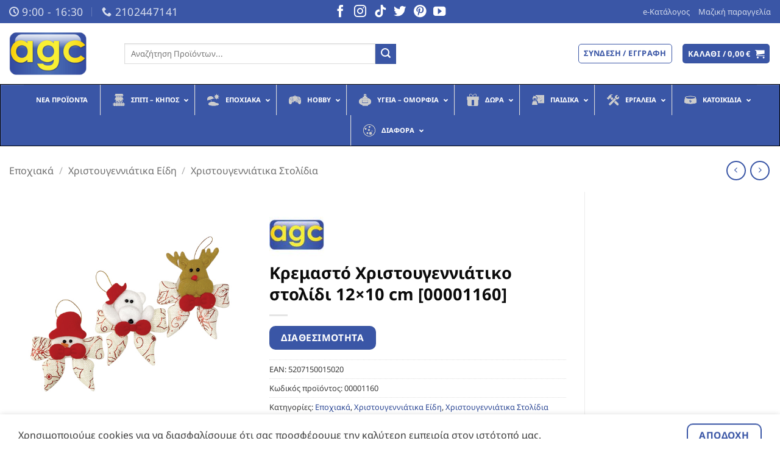

--- FILE ---
content_type: text/html; charset=UTF-8
request_url: https://www.agc.com.gr/product/kremasto-christoygenniatiko-stolidi-12x10-cm/
body_size: 44636
content:
<!DOCTYPE html>
<html lang="el" prefix="og: https://ogp.me/ns#" class="loading-site no-js">
<head>
	<meta charset="UTF-8" />
	<link rel="profile" href="https://gmpg.org/xfn/11" />
	<link rel="pingback" href="https://www.agc.com.gr/xmlrpc.php" />

	<script>(function(html){html.className = html.className.replace(/\bno-js\b/,'js')})(document.documentElement);</script>
	<style>img:is([sizes="auto" i], [sizes^="auto," i]) { contain-intrinsic-size: 3000px 1500px }</style>
	<meta name="viewport" content="width=device-width, initial-scale=1" />
<!-- Search Engine Optimization by Rank Math - https://rankmath.com/ -->
<title>Κρεμαστό Χριστουγεννιάτικο στολίδι 12x10 cm [00001160] - AGC Χονδρική</title>
<meta name="description" content="Διαστάσεις Υ12 x Μ10 cm"/>
<meta name="robots" content="index, follow, max-snippet:-1, max-video-preview:-1, max-image-preview:large"/>
<link rel="canonical" href="https://www.agc.com.gr/product/kremasto-christoygenniatiko-stolidi-12x10-cm/" />
<meta property="og:locale" content="el_GR" />
<meta property="og:type" content="product" />
<meta property="og:title" content="Κρεμαστό Χριστουγεννιάτικο στολίδι 12x10 cm [00001160] - AGC Χονδρική" />
<meta property="og:description" content="Διαστάσεις Υ12 x Μ10 cm" />
<meta property="og:url" content="https://www.agc.com.gr/product/kremasto-christoygenniatiko-stolidi-12x10-cm/" />
<meta property="og:site_name" content="AGC Χονδρική" />
<meta property="og:updated_time" content="2026-01-23T15:33:37+02:00" />
<meta property="fb:app_id" content="310822276116089" />
<meta property="og:image" content="https://www.agc.com.gr/wp-content/uploads/2018/03/00001160.jpg" />
<meta property="og:image:secure_url" content="https://www.agc.com.gr/wp-content/uploads/2018/03/00001160.jpg" />
<meta property="og:image:width" content="600" />
<meta property="og:image:height" content="627" />
<meta property="og:image:alt" content="Κρεμαστό Χριστουγεννιάτικο στολίδι 12&#215;10 cm [00001160]" />
<meta property="og:image:type" content="image/jpeg" />
<meta property="product:brand" content="AGC" />
<meta property="product:price:currency" content="EUR" />
<meta name="twitter:card" content="summary_large_image" />
<meta name="twitter:title" content="Κρεμαστό Χριστουγεννιάτικο στολίδι 12x10 cm [00001160] - AGC Χονδρική" />
<meta name="twitter:description" content="Διαστάσεις Υ12 x Μ10 cm" />
<meta name="twitter:site" content="@agc_hellas" />
<meta name="twitter:creator" content="@agc_hellas" />
<meta name="twitter:image" content="https://www.agc.com.gr/wp-content/uploads/2018/03/00001160.jpg" />
<meta name="twitter:label1" content="Price" />
<meta name="twitter:data1" content="0,00&nbsp;&euro;" />
<meta name="twitter:label2" content="Availability" />
<meta name="twitter:data2" content="&lt;p style=&quot;color:black;&quot;&gt;✘ Εξαντλημένο &lt;/p&gt;" />
<script type="application/ld+json" class="rank-math-schema">{"@context":"https://schema.org","@graph":[{"@type":"Organization","@id":"https://www.agc.com.gr/#organization","name":"AGC","sameAs":["https://www.facebook.com/www.agc.com.gr/","https://twitter.com/agc_hellas"],"logo":{"@type":"ImageObject","@id":"https://www.agc.com.gr/#logo","url":"https://www.agc.com.gr/wp-content/uploads/agc_logo-1.png","contentUrl":"https://www.agc.com.gr/wp-content/uploads/agc_logo-1.png","caption":"AGC","inLanguage":"el","width":"1000","height":"1000"}},{"@type":"WebSite","@id":"https://www.agc.com.gr/#website","url":"https://www.agc.com.gr","name":"AGC","publisher":{"@id":"https://www.agc.com.gr/#organization"},"inLanguage":"el"},{"@type":"ImageObject","@id":"https://www.agc.com.gr/wp-content/uploads/2018/03/00001160.jpg","url":"https://www.agc.com.gr/wp-content/uploads/2018/03/00001160.jpg","width":"600","height":"627","inLanguage":"el"},{"@type":"ItemPage","@id":"https://www.agc.com.gr/product/kremasto-christoygenniatiko-stolidi-12x10-cm/#webpage","url":"https://www.agc.com.gr/product/kremasto-christoygenniatiko-stolidi-12x10-cm/","name":"\u039a\u03c1\u03b5\u03bc\u03b1\u03c3\u03c4\u03cc \u03a7\u03c1\u03b9\u03c3\u03c4\u03bf\u03c5\u03b3\u03b5\u03bd\u03bd\u03b9\u03ac\u03c4\u03b9\u03ba\u03bf \u03c3\u03c4\u03bf\u03bb\u03af\u03b4\u03b9 12x10 cm [00001160] - AGC \u03a7\u03bf\u03bd\u03b4\u03c1\u03b9\u03ba\u03ae","datePublished":"2018-03-07T00:00:00+02:00","dateModified":"2026-01-23T15:33:37+02:00","isPartOf":{"@id":"https://www.agc.com.gr/#website"},"primaryImageOfPage":{"@id":"https://www.agc.com.gr/wp-content/uploads/2018/03/00001160.jpg"},"inLanguage":"el"},{"@type":"Product","brand":{"@type":"Brand","name":"AGC"},"name":"\u039a\u03c1\u03b5\u03bc\u03b1\u03c3\u03c4\u03cc \u03a7\u03c1\u03b9\u03c3\u03c4\u03bf\u03c5\u03b3\u03b5\u03bd\u03bd\u03b9\u03ac\u03c4\u03b9\u03ba\u03bf \u03c3\u03c4\u03bf\u03bb\u03af\u03b4\u03b9 12x10 cm [00001160] - AGC \u03a7\u03bf\u03bd\u03b4\u03c1\u03b9\u03ba\u03ae","description":"\u0394\u03b9\u03b1\u03c3\u03c4\u03ac\u03c3\u03b5\u03b9\u03c2 \u03a512 x \u039c10 cm","sku":"00001160","category":"\u0395\u03c0\u03bf\u03c7\u03b9\u03b1\u03ba\u03ac","mainEntityOfPage":{"@id":"https://www.agc.com.gr/product/kremasto-christoygenniatiko-stolidi-12x10-cm/#webpage"},"image":[{"@type":"ImageObject","url":"https://www.agc.com.gr/wp-content/uploads/2018/03/00001160.jpg","height":"627","width":"600"}],"additionalProperty":[{"@type":"PropertyValue","name":"%ce%ba%ce%b9%ce%b2%cf%8e%cf%84%ce%b9%ce%bf","value":"288 \u03c4\u03bc\u03c7"}],"@id":"https://www.agc.com.gr/product/kremasto-christoygenniatiko-stolidi-12x10-cm/#richSnippet"}]}</script>
<!-- /Rank Math WordPress SEO plugin -->

<link rel='dns-prefetch' href='//use.fontawesome.com' />
<link rel='dns-prefetch' href='//hcaptcha.com' />
<link rel='prefetch' href='https://www.agc.com.gr/wp-content/themes/flatsome/assets/js/flatsome.js?ver=e2eddd6c228105dac048' />
<link rel='prefetch' href='https://www.agc.com.gr/wp-content/themes/flatsome/assets/js/chunk.slider.js?ver=3.20.2' />
<link rel='prefetch' href='https://www.agc.com.gr/wp-content/themes/flatsome/assets/js/chunk.popups.js?ver=3.20.2' />
<link rel='prefetch' href='https://www.agc.com.gr/wp-content/themes/flatsome/assets/js/chunk.tooltips.js?ver=3.20.2' />
<link rel='prefetch' href='https://www.agc.com.gr/wp-content/themes/flatsome/assets/js/woocommerce.js?ver=1c9be63d628ff7c3ff4c' />
<link rel="alternate" type="application/rss+xml" title="Ροή RSS &raquo; AGC Χονδρική" href="https://www.agc.com.gr/feed/" />
<link rel="alternate" type="application/rss+xml" title="Ροή Σχολίων &raquo; AGC Χονδρική" href="https://www.agc.com.gr/comments/feed/" />
<link rel="alternate" type="application/rss+xml" title="Ροή Σχολίων AGC Χονδρική &raquo; Κρεμαστό Χριστουγεννιάτικο στολίδι 12&#215;10 cm [00001160]" href="https://www.agc.com.gr/product/kremasto-christoygenniatiko-stolidi-12x10-cm/feed/" />
<script type="text/javascript">
/* <![CDATA[ */
window._wpemojiSettings = {"baseUrl":"https:\/\/s.w.org\/images\/core\/emoji\/16.0.1\/72x72\/","ext":".png","svgUrl":"https:\/\/s.w.org\/images\/core\/emoji\/16.0.1\/svg\/","svgExt":".svg","source":{"concatemoji":"https:\/\/www.agc.com.gr\/wp-includes\/js\/wp-emoji-release.min.js?ver=6.8.3"}};
/*! This file is auto-generated */
!function(s,n){var o,i,e;function c(e){try{var t={supportTests:e,timestamp:(new Date).valueOf()};sessionStorage.setItem(o,JSON.stringify(t))}catch(e){}}function p(e,t,n){e.clearRect(0,0,e.canvas.width,e.canvas.height),e.fillText(t,0,0);var t=new Uint32Array(e.getImageData(0,0,e.canvas.width,e.canvas.height).data),a=(e.clearRect(0,0,e.canvas.width,e.canvas.height),e.fillText(n,0,0),new Uint32Array(e.getImageData(0,0,e.canvas.width,e.canvas.height).data));return t.every(function(e,t){return e===a[t]})}function u(e,t){e.clearRect(0,0,e.canvas.width,e.canvas.height),e.fillText(t,0,0);for(var n=e.getImageData(16,16,1,1),a=0;a<n.data.length;a++)if(0!==n.data[a])return!1;return!0}function f(e,t,n,a){switch(t){case"flag":return n(e,"\ud83c\udff3\ufe0f\u200d\u26a7\ufe0f","\ud83c\udff3\ufe0f\u200b\u26a7\ufe0f")?!1:!n(e,"\ud83c\udde8\ud83c\uddf6","\ud83c\udde8\u200b\ud83c\uddf6")&&!n(e,"\ud83c\udff4\udb40\udc67\udb40\udc62\udb40\udc65\udb40\udc6e\udb40\udc67\udb40\udc7f","\ud83c\udff4\u200b\udb40\udc67\u200b\udb40\udc62\u200b\udb40\udc65\u200b\udb40\udc6e\u200b\udb40\udc67\u200b\udb40\udc7f");case"emoji":return!a(e,"\ud83e\udedf")}return!1}function g(e,t,n,a){var r="undefined"!=typeof WorkerGlobalScope&&self instanceof WorkerGlobalScope?new OffscreenCanvas(300,150):s.createElement("canvas"),o=r.getContext("2d",{willReadFrequently:!0}),i=(o.textBaseline="top",o.font="600 32px Arial",{});return e.forEach(function(e){i[e]=t(o,e,n,a)}),i}function t(e){var t=s.createElement("script");t.src=e,t.defer=!0,s.head.appendChild(t)}"undefined"!=typeof Promise&&(o="wpEmojiSettingsSupports",i=["flag","emoji"],n.supports={everything:!0,everythingExceptFlag:!0},e=new Promise(function(e){s.addEventListener("DOMContentLoaded",e,{once:!0})}),new Promise(function(t){var n=function(){try{var e=JSON.parse(sessionStorage.getItem(o));if("object"==typeof e&&"number"==typeof e.timestamp&&(new Date).valueOf()<e.timestamp+604800&&"object"==typeof e.supportTests)return e.supportTests}catch(e){}return null}();if(!n){if("undefined"!=typeof Worker&&"undefined"!=typeof OffscreenCanvas&&"undefined"!=typeof URL&&URL.createObjectURL&&"undefined"!=typeof Blob)try{var e="postMessage("+g.toString()+"("+[JSON.stringify(i),f.toString(),p.toString(),u.toString()].join(",")+"));",a=new Blob([e],{type:"text/javascript"}),r=new Worker(URL.createObjectURL(a),{name:"wpTestEmojiSupports"});return void(r.onmessage=function(e){c(n=e.data),r.terminate(),t(n)})}catch(e){}c(n=g(i,f,p,u))}t(n)}).then(function(e){for(var t in e)n.supports[t]=e[t],n.supports.everything=n.supports.everything&&n.supports[t],"flag"!==t&&(n.supports.everythingExceptFlag=n.supports.everythingExceptFlag&&n.supports[t]);n.supports.everythingExceptFlag=n.supports.everythingExceptFlag&&!n.supports.flag,n.DOMReady=!1,n.readyCallback=function(){n.DOMReady=!0}}).then(function(){return e}).then(function(){var e;n.supports.everything||(n.readyCallback(),(e=n.source||{}).concatemoji?t(e.concatemoji):e.wpemoji&&e.twemoji&&(t(e.twemoji),t(e.wpemoji)))}))}((window,document),window._wpemojiSettings);
/* ]]> */
</script>
<style id='wp-emoji-styles-inline-css' type='text/css'>

	img.wp-smiley, img.emoji {
		display: inline !important;
		border: none !important;
		box-shadow: none !important;
		height: 1em !important;
		width: 1em !important;
		margin: 0 0.07em !important;
		vertical-align: -0.1em !important;
		background: none !important;
		padding: 0 !important;
	}
</style>
<style id='wp-block-library-inline-css' type='text/css'>
:root{--wp-admin-theme-color:#007cba;--wp-admin-theme-color--rgb:0,124,186;--wp-admin-theme-color-darker-10:#006ba1;--wp-admin-theme-color-darker-10--rgb:0,107,161;--wp-admin-theme-color-darker-20:#005a87;--wp-admin-theme-color-darker-20--rgb:0,90,135;--wp-admin-border-width-focus:2px;--wp-block-synced-color:#7a00df;--wp-block-synced-color--rgb:122,0,223;--wp-bound-block-color:var(--wp-block-synced-color)}@media (min-resolution:192dpi){:root{--wp-admin-border-width-focus:1.5px}}.wp-element-button{cursor:pointer}:root{--wp--preset--font-size--normal:16px;--wp--preset--font-size--huge:42px}:root .has-very-light-gray-background-color{background-color:#eee}:root .has-very-dark-gray-background-color{background-color:#313131}:root .has-very-light-gray-color{color:#eee}:root .has-very-dark-gray-color{color:#313131}:root .has-vivid-green-cyan-to-vivid-cyan-blue-gradient-background{background:linear-gradient(135deg,#00d084,#0693e3)}:root .has-purple-crush-gradient-background{background:linear-gradient(135deg,#34e2e4,#4721fb 50%,#ab1dfe)}:root .has-hazy-dawn-gradient-background{background:linear-gradient(135deg,#faaca8,#dad0ec)}:root .has-subdued-olive-gradient-background{background:linear-gradient(135deg,#fafae1,#67a671)}:root .has-atomic-cream-gradient-background{background:linear-gradient(135deg,#fdd79a,#004a59)}:root .has-nightshade-gradient-background{background:linear-gradient(135deg,#330968,#31cdcf)}:root .has-midnight-gradient-background{background:linear-gradient(135deg,#020381,#2874fc)}.has-regular-font-size{font-size:1em}.has-larger-font-size{font-size:2.625em}.has-normal-font-size{font-size:var(--wp--preset--font-size--normal)}.has-huge-font-size{font-size:var(--wp--preset--font-size--huge)}.has-text-align-center{text-align:center}.has-text-align-left{text-align:left}.has-text-align-right{text-align:right}#end-resizable-editor-section{display:none}.aligncenter{clear:both}.items-justified-left{justify-content:flex-start}.items-justified-center{justify-content:center}.items-justified-right{justify-content:flex-end}.items-justified-space-between{justify-content:space-between}.screen-reader-text{border:0;clip-path:inset(50%);height:1px;margin:-1px;overflow:hidden;padding:0;position:absolute;width:1px;word-wrap:normal!important}.screen-reader-text:focus{background-color:#ddd;clip-path:none;color:#444;display:block;font-size:1em;height:auto;left:5px;line-height:normal;padding:15px 23px 14px;text-decoration:none;top:5px;width:auto;z-index:100000}html :where(.has-border-color){border-style:solid}html :where([style*=border-top-color]){border-top-style:solid}html :where([style*=border-right-color]){border-right-style:solid}html :where([style*=border-bottom-color]){border-bottom-style:solid}html :where([style*=border-left-color]){border-left-style:solid}html :where([style*=border-width]){border-style:solid}html :where([style*=border-top-width]){border-top-style:solid}html :where([style*=border-right-width]){border-right-style:solid}html :where([style*=border-bottom-width]){border-bottom-style:solid}html :where([style*=border-left-width]){border-left-style:solid}html :where(img[class*=wp-image-]){height:auto;max-width:100%}:where(figure){margin:0 0 1em}html :where(.is-position-sticky){--wp-admin--admin-bar--position-offset:var(--wp-admin--admin-bar--height,0px)}@media screen and (max-width:600px){html :where(.is-position-sticky){--wp-admin--admin-bar--position-offset:0px}}
</style>
<style id='font-awesome-svg-styles-default-inline-css' type='text/css'>
.svg-inline--fa {
  display: inline-block;
  height: 1em;
  overflow: visible;
  vertical-align: -.125em;
}
</style>
<link rel='stylesheet' id='font-awesome-svg-styles-css' href='https://www.agc.com.gr/wp-content/uploads/font-awesome/v5.15.3/css/svg-with-js.css' type='text/css' media='all' />
<style id='font-awesome-svg-styles-inline-css' type='text/css'>
   .wp-block-font-awesome-icon svg::before,
   .wp-rich-text-font-awesome-icon svg::before {content: unset;}
</style>
<link rel='stylesheet' id='photoswipe-css' href='https://www.agc.com.gr/wp-content/plugins/woocommerce/assets/css/photoswipe/photoswipe.min.css?ver=9.9.6' type='text/css' media='all' />
<link rel='stylesheet' id='photoswipe-default-skin-css' href='https://www.agc.com.gr/wp-content/plugins/woocommerce/assets/css/photoswipe/default-skin/default-skin.min.css?ver=9.9.6' type='text/css' media='all' />
<style id='woocommerce-inline-inline-css' type='text/css'>
.woocommerce form .form-row .required { visibility: visible; }
</style>
<link rel='stylesheet' id='jquery-ui-style-css' href='https://www.agc.com.gr/wp-content/plugins/booster-plus-for-woocommerce/includes/css/jquery-ui.css?ver=1769296518' type='text/css' media='all' />
<link rel='stylesheet' id='wcj-timepicker-style-css' href='https://www.agc.com.gr/wp-content/plugins/booster-plus-for-woocommerce/includes/lib/timepicker/jquery.timepicker.min.css?ver=7.2.6' type='text/css' media='all' />
<link rel='stylesheet' id='yith_wcbm_badge_style-css' href='https://www.agc.com.gr/wp-content/plugins/yith-woocommerce-badge-management-premium/assets/css/frontend.css?ver=3.18.0' type='text/css' media='all' />
<style id='yith_wcbm_badge_style-inline-css' type='text/css'>
.yith-wcbm-badge.yith-wcbm-badge-css.yith-wcbm-badge-748 {
				top: 0px; right: 0px; bottom: auto; left: auto;
				opacity: 100%;
				
				margin: 0px 0px 0px 0px;
				padding: 0px 0px 0px 0px;
				
			}.yith-wcbm-badge.yith-wcbm-badge-css.yith-wcbm-badge-208732 {
				top: 0px; right: 0px; bottom: auto; left: auto;
				opacity: 100%;
				
				margin: 0px 0px 0px 0px;
				padding: 0px 0px 0px 0px;
				
			}.yith-wcbm-badge.yith-wcbm-badge-css.yith-wcbm-badge-726 {
				top: 0px; right: auto; bottom: auto; left: 0px;
				opacity: 100%;
				
				-ms-transform:  rotatey( 180deg ) rotatez( 360deg ); 
				-webkit-transform:  rotatey( 180deg ) rotatez( 360deg ); 
				transform:  rotatey( 180deg ) rotatez( 360deg );
				margin: 0px 0px 0px 0px;
				padding: 0px 0px 0px 0px;
				
			}.yith-wcbm-badge.yith-wcbm-badge-css.yith-wcbm-badge-729 {
				top: 0px; right: 0px; bottom: auto; left: auto;
				opacity: 100%;
				
				margin: 0px 0px 0px 0px;
				padding: 0px 0px 0px 0px;
				
			}
</style>
<link rel='stylesheet' id='yith-gfont-open-sans-css' href='https://www.agc.com.gr/wp-content/plugins/yith-woocommerce-badge-management-premium/assets/fonts/open-sans/style.css?ver=3.18.0' type='text/css' media='all' />
<link rel='stylesheet' id='yith-wcbr-css' href='https://www.agc.com.gr/wp-content/plugins/yith-woocommerce-brands-add-on-premium/assets/css/yith-wcbr.css?ver=2.36.0' type='text/css' media='all' />
<link rel='stylesheet' id='jquery-swiper-css' href='https://www.agc.com.gr/wp-content/plugins/yith-woocommerce-brands-add-on-premium/assets/css/swiper.css?ver=6.4.6' type='text/css' media='all' />
<link rel='stylesheet' id='select2-css' href='https://www.agc.com.gr/wp-content/plugins/woocommerce/assets/css/select2.css?ver=9.9.6' type='text/css' media='all' />
<link rel='stylesheet' id='yith-wcbr-shortcode-css' href='https://www.agc.com.gr/wp-content/plugins/yith-woocommerce-brands-add-on-premium/assets/css/yith-wcbr-shortcode.css?ver=2.36.0' type='text/css' media='all' />
<link rel='stylesheet' id='brands-styles-css' href='https://www.agc.com.gr/wp-content/plugins/woocommerce/assets/css/brands.css?ver=9.9.6' type='text/css' media='all' />
<link rel='stylesheet' id='font-awesome-official-css' href='https://use.fontawesome.com/releases/v5.15.3/css/all.css' type='text/css' media='all' integrity="sha384-SZXxX4whJ79/gErwcOYf+zWLeJdY/qpuqC4cAa9rOGUstPomtqpuNWT9wdPEn2fk" crossorigin="anonymous" />
<link rel='stylesheet' id='ubermenu-css' href='https://www.agc.com.gr/wp-content/plugins/ubermenu/pro/assets/css/ubermenu.min.css?ver=3.8.5' type='text/css' media='all' />
<link rel='stylesheet' id='ubermenu-deepsky-css' href='https://www.agc.com.gr/wp-content/plugins/ubermenu/pro/assets/css/skins/deepsky.css?ver=6.8.3' type='text/css' media='all' />
<link rel='stylesheet' id='ubermenu-font-awesome-all-css' href='https://www.agc.com.gr/wp-content/plugins/ubermenu/assets/fontawesome/css/all.min.css?ver=6.8.3' type='text/css' media='all' />
<link rel='stylesheet' id='flatsome-main-css' href='https://www.agc.com.gr/wp-content/themes/flatsome/assets/css/flatsome.css?ver=3.20.2' type='text/css' media='all' />
<style id='flatsome-main-inline-css' type='text/css'>
@font-face {
				font-family: "fl-icons";
				font-display: block;
				src: url(https://www.agc.com.gr/wp-content/themes/flatsome/assets/css/icons/fl-icons.eot?v=3.20.2);
				src:
					url(https://www.agc.com.gr/wp-content/themes/flatsome/assets/css/icons/fl-icons.eot#iefix?v=3.20.2) format("embedded-opentype"),
					url(https://www.agc.com.gr/wp-content/themes/flatsome/assets/css/icons/fl-icons.woff2?v=3.20.2) format("woff2"),
					url(https://www.agc.com.gr/wp-content/themes/flatsome/assets/css/icons/fl-icons.ttf?v=3.20.2) format("truetype"),
					url(https://www.agc.com.gr/wp-content/themes/flatsome/assets/css/icons/fl-icons.woff?v=3.20.2) format("woff"),
					url(https://www.agc.com.gr/wp-content/themes/flatsome/assets/css/icons/fl-icons.svg?v=3.20.2#fl-icons) format("svg");
			}
</style>
<link rel='stylesheet' id='flatsome-shop-css' href='https://www.agc.com.gr/wp-content/themes/flatsome/assets/css/flatsome-shop.css?ver=3.20.2' type='text/css' media='all' />
<link rel='stylesheet' id='flatsome-style-css' href='https://www.agc.com.gr/wp-content/themes/flatsome-child/style.css?ver=3.0' type='text/css' media='all' />
<link rel='stylesheet' id='cwginstock_frontend_css-css' href='https://www.agc.com.gr/wp-content/plugins/back-in-stock-notifier-for-woocommerce/assets/css/frontend.min.css?ver=6.0.1' type='text/css' media='' />
<link rel='stylesheet' id='cwginstock_bootstrap-css' href='https://www.agc.com.gr/wp-content/plugins/back-in-stock-notifier-for-woocommerce/assets/css/bootstrap.min.css?ver=6.0.1' type='text/css' media='' />
<link rel='stylesheet' id='font-awesome-official-v4shim-css' href='https://use.fontawesome.com/releases/v5.15.3/css/v4-shims.css' type='text/css' media='all' integrity="sha384-C2B+KlPW+WkR0Ld9loR1x3cXp7asA0iGVodhCoJ4hwrWm/d9qKS59BGisq+2Y0/D" crossorigin="anonymous" />
<style id='font-awesome-official-v4shim-inline-css' type='text/css'>
@font-face {
font-family: "FontAwesome";
font-display: block;
src: url("https://use.fontawesome.com/releases/v5.15.3/webfonts/fa-brands-400.eot"),
		url("https://use.fontawesome.com/releases/v5.15.3/webfonts/fa-brands-400.eot?#iefix") format("embedded-opentype"),
		url("https://use.fontawesome.com/releases/v5.15.3/webfonts/fa-brands-400.woff2") format("woff2"),
		url("https://use.fontawesome.com/releases/v5.15.3/webfonts/fa-brands-400.woff") format("woff"),
		url("https://use.fontawesome.com/releases/v5.15.3/webfonts/fa-brands-400.ttf") format("truetype"),
		url("https://use.fontawesome.com/releases/v5.15.3/webfonts/fa-brands-400.svg#fontawesome") format("svg");
}

@font-face {
font-family: "FontAwesome";
font-display: block;
src: url("https://use.fontawesome.com/releases/v5.15.3/webfonts/fa-solid-900.eot"),
		url("https://use.fontawesome.com/releases/v5.15.3/webfonts/fa-solid-900.eot?#iefix") format("embedded-opentype"),
		url("https://use.fontawesome.com/releases/v5.15.3/webfonts/fa-solid-900.woff2") format("woff2"),
		url("https://use.fontawesome.com/releases/v5.15.3/webfonts/fa-solid-900.woff") format("woff"),
		url("https://use.fontawesome.com/releases/v5.15.3/webfonts/fa-solid-900.ttf") format("truetype"),
		url("https://use.fontawesome.com/releases/v5.15.3/webfonts/fa-solid-900.svg#fontawesome") format("svg");
}

@font-face {
font-family: "FontAwesome";
font-display: block;
src: url("https://use.fontawesome.com/releases/v5.15.3/webfonts/fa-regular-400.eot"),
		url("https://use.fontawesome.com/releases/v5.15.3/webfonts/fa-regular-400.eot?#iefix") format("embedded-opentype"),
		url("https://use.fontawesome.com/releases/v5.15.3/webfonts/fa-regular-400.woff2") format("woff2"),
		url("https://use.fontawesome.com/releases/v5.15.3/webfonts/fa-regular-400.woff") format("woff"),
		url("https://use.fontawesome.com/releases/v5.15.3/webfonts/fa-regular-400.ttf") format("truetype"),
		url("https://use.fontawesome.com/releases/v5.15.3/webfonts/fa-regular-400.svg#fontawesome") format("svg");
unicode-range: U+F004-F005,U+F007,U+F017,U+F022,U+F024,U+F02E,U+F03E,U+F044,U+F057-F059,U+F06E,U+F070,U+F075,U+F07B-F07C,U+F080,U+F086,U+F089,U+F094,U+F09D,U+F0A0,U+F0A4-F0A7,U+F0C5,U+F0C7-F0C8,U+F0E0,U+F0EB,U+F0F3,U+F0F8,U+F0FE,U+F111,U+F118-F11A,U+F11C,U+F133,U+F144,U+F146,U+F14A,U+F14D-F14E,U+F150-F152,U+F15B-F15C,U+F164-F165,U+F185-F186,U+F191-F192,U+F1AD,U+F1C1-F1C9,U+F1CD,U+F1D8,U+F1E3,U+F1EA,U+F1F6,U+F1F9,U+F20A,U+F247-F249,U+F24D,U+F254-F25B,U+F25D,U+F267,U+F271-F274,U+F279,U+F28B,U+F28D,U+F2B5-F2B6,U+F2B9,U+F2BB,U+F2BD,U+F2C1-F2C2,U+F2D0,U+F2D2,U+F2DC,U+F2ED,U+F328,U+F358-F35B,U+F3A5,U+F3D1,U+F410,U+F4AD;
}
</style>
            <script>
                // Moosend Tracking and Forms library
                !function (t, n, e, o, a) {
                    function d(t) {
                        var n = ~~(Date.now() / 3e5), o = document.createElement(e);
                        o.async = !0, o.src = t + "?ts=" + n;
                        var a = document.getElementsByTagName(e)[0];
                        a.parentNode.insertBefore(o, a)
                    }

                    t.MooTrackerObject = a, t[a] = t[a] || function () {
                        return t[a].q ? void t[a].q.push(arguments) : void (t[a].q = [arguments])
                    }, window.attachEvent ? window.attachEvent("onload", d.bind(this, o)) : window.addEventListener("load", d.bind(this, o), !1)
                }(window, document, "script", "//cdn.stat-track.com/statics/moosend-tracking.min.js", "mootrack");
                mootrack('setCookieNames', { userIdName: 'MOOSEND_USER_ID' });
                mootrack('init', '5f503ea2277d4d4bb471e65c29949235');
            </script>
            <script type="text/javascript" src="https://www.agc.com.gr/wp-includes/js/jquery/jquery.min.js?ver=3.7.1" id="jquery-core-js"></script>
<script type="text/javascript" src="https://www.agc.com.gr/wp-includes/js/jquery/jquery-migrate.min.js?ver=3.4.1" id="jquery-migrate-js"></script>
<script type="text/javascript" id="3d-flip-book-client-locale-loader-js-extra">
/* <![CDATA[ */
var FB3D_CLIENT_LOCALE = {"ajaxurl":"https:\/\/www.agc.com.gr\/wp-admin\/admin-ajax.php","dictionary":{"Table of contents":"Table of contents","Close":"Close","Bookmarks":"Bookmarks","Thumbnails":"Thumbnails","Search":"Search","Share":"Share","Facebook":"Facebook","Twitter":"Twitter","Email":"Email","Play":"Play","Previous page":"Previous page","Next page":"Next page","Zoom in":"Zoom in","Zoom out":"Zoom out","Fit view":"Fit view","Auto play":"Auto play","Full screen":"Full screen","More":"More","Smart pan":"Smart pan","Single page":"Single page","Sounds":"Sounds","Stats":"Stats","Print":"Print","Download":"Download","Goto first page":"Goto first page","Goto last page":"Goto last page"},"images":"https:\/\/www.agc.com.gr\/wp-content\/plugins\/interactive-3d-flipbook-powered-physics-engine\/assets\/images\/","jsData":{"urls":[],"posts":{"ids_mis":[],"ids":[]},"pages":[],"firstPages":[],"bookCtrlProps":[],"bookTemplates":[]},"key":"3d-flip-book","pdfJS":{"pdfJsLib":"https:\/\/www.agc.com.gr\/wp-content\/plugins\/interactive-3d-flipbook-powered-physics-engine\/assets\/js\/pdf.min.js?ver=4.3.136","pdfJsWorker":"https:\/\/www.agc.com.gr\/wp-content\/plugins\/interactive-3d-flipbook-powered-physics-engine\/assets\/js\/pdf.worker.js?ver=4.3.136","stablePdfJsLib":"https:\/\/www.agc.com.gr\/wp-content\/plugins\/interactive-3d-flipbook-powered-physics-engine\/assets\/js\/stable\/pdf.min.js?ver=2.5.207","stablePdfJsWorker":"https:\/\/www.agc.com.gr\/wp-content\/plugins\/interactive-3d-flipbook-powered-physics-engine\/assets\/js\/stable\/pdf.worker.js?ver=2.5.207","pdfJsCMapUrl":"https:\/\/www.agc.com.gr\/wp-content\/plugins\/interactive-3d-flipbook-powered-physics-engine\/assets\/cmaps\/"},"cacheurl":"https:\/\/www.agc.com.gr\/wp-content\/uploads\/3d-flip-book\/cache\/","pluginsurl":"https:\/\/www.agc.com.gr\/wp-content\/plugins\/","pluginurl":"https:\/\/www.agc.com.gr\/wp-content\/plugins\/interactive-3d-flipbook-powered-physics-engine\/","thumbnailSize":{"width":"150","height":"150"},"version":"1.16.17"};
/* ]]> */
</script>
<script type="text/javascript" src="https://www.agc.com.gr/wp-content/plugins/interactive-3d-flipbook-powered-physics-engine/assets/js/client-locale-loader.js?ver=1.16.17" id="3d-flip-book-client-locale-loader-js" async="async" data-wp-strategy="async"></script>
<script type="text/javascript" src="https://www.agc.com.gr/wp-content/plugins/woocommerce/assets/js/jquery-blockui/jquery.blockUI.min.js?ver=2.7.0-wc.9.9.6" id="jquery-blockui-js" data-wp-strategy="defer"></script>
<script type="text/javascript" id="wc-add-to-cart-js-extra">
/* <![CDATA[ */
var wc_add_to_cart_params = {"ajax_url":"\/wp-admin\/admin-ajax.php","wc_ajax_url":"\/?wc-ajax=%%endpoint%%","i18n_view_cart":"\u039a\u03b1\u03bb\u03ac\u03b8\u03b9","cart_url":"https:\/\/www.agc.com.gr\/cart\/","is_cart":"","cart_redirect_after_add":"no"};
/* ]]> */
</script>
<script type="text/javascript" src="https://www.agc.com.gr/wp-content/plugins/woocommerce/assets/js/frontend/add-to-cart.min.js?ver=9.9.6" id="wc-add-to-cart-js" defer="defer" data-wp-strategy="defer"></script>
<script type="text/javascript" src="https://www.agc.com.gr/wp-content/plugins/woocommerce/assets/js/photoswipe/photoswipe.min.js?ver=4.1.1-wc.9.9.6" id="photoswipe-js" defer="defer" data-wp-strategy="defer"></script>
<script type="text/javascript" src="https://www.agc.com.gr/wp-content/plugins/woocommerce/assets/js/photoswipe/photoswipe-ui-default.min.js?ver=4.1.1-wc.9.9.6" id="photoswipe-ui-default-js" defer="defer" data-wp-strategy="defer"></script>
<script type="text/javascript" id="wc-single-product-js-extra">
/* <![CDATA[ */
var wc_single_product_params = {"i18n_required_rating_text":"\u03a0\u03b1\u03c1\u03b1\u03ba\u03b1\u03bb\u03bf\u03cd\u03bc\u03b5, \u03b5\u03c0\u03b9\u03bb\u03ad\u03be\u03c4\u03b5 \u03bc\u03af\u03b1 \u03b2\u03b1\u03b8\u03bc\u03bf\u03bb\u03bf\u03b3\u03af\u03b1","i18n_rating_options":["1 \u03b1\u03c0\u03cc 5 \u03b1\u03c3\u03c4\u03ad\u03c1\u03b9\u03b1","2 \u03b1\u03c0\u03cc 5 \u03b1\u03c3\u03c4\u03ad\u03c1\u03b9\u03b1","3 \u03b1\u03c0\u03cc 5 \u03b1\u03c3\u03c4\u03ad\u03c1\u03b9\u03b1","4 \u03b1\u03c0\u03cc 5 \u03b1\u03c3\u03c4\u03ad\u03c1\u03b9\u03b1","5 \u03b1\u03c0\u03cc 5 \u03b1\u03c3\u03c4\u03ad\u03c1\u03b9\u03b1"],"i18n_product_gallery_trigger_text":"View full-screen image gallery","review_rating_required":"yes","flexslider":{"rtl":false,"animation":"slide","smoothHeight":true,"directionNav":false,"controlNav":"thumbnails","slideshow":false,"animationSpeed":500,"animationLoop":false,"allowOneSlide":false},"zoom_enabled":"","zoom_options":[],"photoswipe_enabled":"1","photoswipe_options":{"shareEl":false,"closeOnScroll":false,"history":false,"hideAnimationDuration":0,"showAnimationDuration":0},"flexslider_enabled":""};
/* ]]> */
</script>
<script type="text/javascript" src="https://www.agc.com.gr/wp-content/plugins/woocommerce/assets/js/frontend/single-product.min.js?ver=9.9.6" id="wc-single-product-js" defer="defer" data-wp-strategy="defer"></script>
<script type="text/javascript" src="https://www.agc.com.gr/wp-content/plugins/woocommerce/assets/js/js-cookie/js.cookie.min.js?ver=2.1.4-wc.9.9.6" id="js-cookie-js" data-wp-strategy="defer"></script>
<link rel="https://api.w.org/" href="https://www.agc.com.gr/wp-json/" /><link rel="alternate" title="JSON" type="application/json" href="https://www.agc.com.gr/wp-json/wp/v2/product/13292" /><link rel="EditURI" type="application/rsd+xml" title="RSD" href="https://www.agc.com.gr/xmlrpc.php?rsd" />
<meta name="generator" content="WordPress 6.8.3" />
<link rel='shortlink' href='https://www.agc.com.gr/?p=13292' />
<link rel="alternate" title="oEmbed (JSON)" type="application/json+oembed" href="https://www.agc.com.gr/wp-json/oembed/1.0/embed?url=https%3A%2F%2Fwww.agc.com.gr%2Fproduct%2Fkremasto-christoygenniatiko-stolidi-12x10-cm%2F" />
<link rel="alternate" title="oEmbed (XML)" type="text/xml+oembed" href="https://www.agc.com.gr/wp-json/oembed/1.0/embed?url=https%3A%2F%2Fwww.agc.com.gr%2Fproduct%2Fkremasto-christoygenniatiko-stolidi-12x10-cm%2F&#038;format=xml" />
<style id="ubermenu-custom-generated-css">
/** Font Awesome 4 Compatibility **/
.fa{font-style:normal;font-variant:normal;font-weight:normal;font-family:FontAwesome;}

/** UberMenu Custom Menu Styles (Customizer) **/
/* main */
 .ubermenu-main { max-width:1382px; background:#3a56a6; }
 .ubermenu-main .ubermenu-item-layout-image_left > .ubermenu-target-text { padding-left:30px; }
 .ubermenu-main .ubermenu-item-layout-image_right > .ubermenu-target-text { padding-right:30px; }
 .ubermenu-main .ubermenu-item-layout-woocommerce_image_left_price > .ubermenu-target-text { padding-left:30px; }
 .ubermenu-main .ubermenu-item-level-0 > .ubermenu-target { font-size:11.2px; color:#ffffff; border-left:1px solid #d9d9d9; }
 .ubermenu-main .ubermenu-item-level-0 > .ubermenu-target, .ubermenu-main .ubermenu-item-level-0 > .ubermenu-target.ubermenu-item-notext > .ubermenu-icon { line-height:20px; }
 .ubermenu.ubermenu-main .ubermenu-item-level-0:hover > .ubermenu-target, .ubermenu-main .ubermenu-item-level-0.ubermenu-active > .ubermenu-target { color:#ffffff; background:#3f8be2; }
 .ubermenu-main .ubermenu-item-level-0.ubermenu-current-menu-item > .ubermenu-target, .ubermenu-main .ubermenu-item-level-0.ubermenu-current-menu-parent > .ubermenu-target, .ubermenu-main .ubermenu-item-level-0.ubermenu-current-menu-ancestor > .ubermenu-target { color:#ffffff; background:#3f8be2; }
 .ubermenu-main .ubermenu-item.ubermenu-item-level-0 > .ubermenu-highlight { color:#ffffff; }
 .ubermenu.ubermenu-main .ubermenu-item-level-0 > .ubermenu-target { background:#3a56a6; }
 .ubermenu-main .ubermenu-submenu.ubermenu-submenu-drop { border:1px solid #1e73be; }
 .ubermenu-main .ubermenu-submenu .ubermenu-item-header > .ubermenu-target, .ubermenu-main .ubermenu-tab > .ubermenu-target { font-size:14px; }
 .ubermenu-main .ubermenu-item-normal > .ubermenu-target { font-size:14px; }
 .ubermenu.ubermenu-main .ubermenu-item-normal > .ubermenu-target:hover, .ubermenu.ubermenu-main .ubermenu-item-normal.ubermenu-active > .ubermenu-target { background-color:#eaeaea; }


/** UberMenu Custom Menu Item Styles (Menu Item Settings) **/
/* 299 */    .ubermenu .ubermenu-submenu.ubermenu-submenu-id-299 { min-height:750px; }

/* Status: Loaded from Transient */

</style><style>
.h-captcha{position:relative;display:block;margin-bottom:2rem;padding:0;clear:both}.h-captcha[data-size="normal"]{width:303px;height:78px}.h-captcha[data-size="compact"]{width:164px;height:144px}.h-captcha[data-size="invisible"]{display:none}.h-captcha::before{content:'';display:block;position:absolute;top:0;left:0;background:url(https://www.agc.com.gr/wp-content/plugins/hcaptcha-for-forms-and-more/assets/images/hcaptcha-div-logo.svg) no-repeat;border:1px solid #fff0;border-radius:4px}.h-captcha[data-size="normal"]::before{width:300px;height:74px;background-position:94% 28%}.h-captcha[data-size="compact"]::before{width:156px;height:136px;background-position:50% 79%}.h-captcha[data-theme="light"]::before,body.is-light-theme .h-captcha[data-theme="auto"]::before,.h-captcha[data-theme="auto"]::before{background-color:#fafafa;border:1px solid #e0e0e0}.h-captcha[data-theme="dark"]::before,body.is-dark-theme .h-captcha[data-theme="auto"]::before,html.wp-dark-mode-active .h-captcha[data-theme="auto"]::before,html.drdt-dark-mode .h-captcha[data-theme="auto"]::before{background-image:url(https://www.agc.com.gr/wp-content/plugins/hcaptcha-for-forms-and-more/assets/images/hcaptcha-div-logo-white.svg);background-repeat:no-repeat;background-color:#333;border:1px solid #f5f5f5}@media (prefers-color-scheme:dark){.h-captcha[data-theme="auto"]::before{background-image:url(https://www.agc.com.gr/wp-content/plugins/hcaptcha-for-forms-and-more/assets/images/hcaptcha-div-logo-white.svg);background-repeat:no-repeat;background-color:#333;border:1px solid #f5f5f5}}.h-captcha[data-theme="custom"]::before{background-color:initial}.h-captcha[data-size="invisible"]::before{display:none}.h-captcha iframe{position:relative}div[style*="z-index: 2147483647"] div[style*="border-width: 11px"][style*="position: absolute"][style*="pointer-events: none"]{border-style:none}
</style>
	<noscript><style>.woocommerce-product-gallery{ opacity: 1 !important; }</style></noscript>
	<style>
.woocommerce-form-login .h-captcha{margin-top:2rem}
</style>
<style>
.woocommerce-ResetPassword .h-captcha{margin-top:.5rem}
</style>
<style>
.woocommerce-form-register .h-captcha{margin-top:2rem}
</style>
<link rel="icon" href="https://www.agc.com.gr/wp-content/uploads/cropped-agc_logo-1-3-32x32.png" sizes="32x32" />
<link rel="icon" href="https://www.agc.com.gr/wp-content/uploads/cropped-agc_logo-1-3-192x192.png" sizes="192x192" />
<link rel="apple-touch-icon" href="https://www.agc.com.gr/wp-content/uploads/cropped-agc_logo-1-3-180x180.png" />
<meta name="msapplication-TileImage" content="https://www.agc.com.gr/wp-content/uploads/cropped-agc_logo-1-3-270x270.png" />
<style id="custom-css" type="text/css">:root {--primary-color: #3a56a6;--fs-color-primary: #3a56a6;--fs-color-secondary: #f1e503;--fs-color-success: #627D47;--fs-color-alert: #b20000;--fs-color-base: #383838;--fs-experimental-link-color: #294593;--fs-experimental-link-color-hover: #111;}.tooltipster-base {--tooltip-color: #fff;--tooltip-bg-color: #000;}.off-canvas-right .mfp-content, .off-canvas-left .mfp-content {--drawer-width: 300px;}.off-canvas .mfp-content.off-canvas-cart {--drawer-width: 360px;}.container-width, .full-width .ubermenu-nav, .container, .row{max-width: 1410px}.row.row-collapse{max-width: 1380px}.row.row-small{max-width: 1402.5px}.row.row-large{max-width: 1440px}.header-main{height: 100px}#logo img{max-height: 100px}#logo{width:159px;}#logo img{padding:5px 0;}.stuck #logo img{padding:5px 0;}.header-bottom{min-height: 39px}.header-top{min-height: 25px}.transparent .header-main{height: 30px}.transparent #logo img{max-height: 30px}.has-transparent + .page-title:first-of-type,.has-transparent + #main > .page-title,.has-transparent + #main > div > .page-title,.has-transparent + #main .page-header-wrapper:first-of-type .page-title{padding-top: 60px;}.header.show-on-scroll,.stuck .header-main{height:59px!important}.stuck #logo img{max-height: 59px!important}.search-form{ width: 60%;}.header-bg-color {background-color: rgba(255,255,255,0.9)}.header-bottom {background-color: }.header-main .nav > li > a{line-height: 100px }.stuck .header-main .nav > li > a{line-height: 32px }.header-bottom-nav > li > a{line-height: 25px }@media (max-width: 549px) {.header-main{height: 72px}#logo img{max-height: 72px}}.nav-dropdown-has-arrow.nav-dropdown-has-border li.has-dropdown:before{border-bottom-color: #3a56a6;}.nav .nav-dropdown{border-color: #3a56a6 }.nav-dropdown{border-radius:10px}.nav-dropdown{font-size:71%}.header-top{background-color:#3a56a6!important;}h1,h2,h3,h4,h5,h6,.heading-font{color: #0a0a0a;}body{font-size: 100%;}@media screen and (max-width: 549px){body{font-size: 100%;}}body{font-family: "Noto Sans", sans-serif;}body {font-weight: 400;font-style: normal;}.nav > li > a {font-family: "Noto Sans", sans-serif;}.mobile-sidebar-levels-2 .nav > li > ul > li > a {font-family: "Noto Sans", sans-serif;}.nav > li > a,.mobile-sidebar-levels-2 .nav > li > ul > li > a {font-weight: 700;font-style: normal;}h1,h2,h3,h4,h5,h6,.heading-font, .off-canvas-center .nav-sidebar.nav-vertical > li > a{font-family: "Noto Sans", sans-serif;}h1,h2,h3,h4,h5,h6,.heading-font,.banner h1,.banner h2 {font-weight: 700;font-style: normal;}.alt-font{font-family: "Dancing Script", sans-serif;}.header:not(.transparent) .header-bottom-nav.nav > li > a{color: #666666;}.header:not(.transparent) .header-bottom-nav.nav > li > a:hover,.header:not(.transparent) .header-bottom-nav.nav > li.active > a,.header:not(.transparent) .header-bottom-nav.nav > li.current > a,.header:not(.transparent) .header-bottom-nav.nav > li > a.active,.header:not(.transparent) .header-bottom-nav.nav > li > a.current{color: #3a56a6;}.header-bottom-nav.nav-line-bottom > li > a:before,.header-bottom-nav.nav-line-grow > li > a:before,.header-bottom-nav.nav-line > li > a:before,.header-bottom-nav.nav-box > li > a:hover,.header-bottom-nav.nav-box > li.active > a,.header-bottom-nav.nav-pills > li > a:hover,.header-bottom-nav.nav-pills > li.active > a{color:#FFF!important;background-color: #3a56a6;}.shop-page-title.featured-title .title-overlay{background-color: #3a56a6;}.current .breadcrumb-step, [data-icon-label]:after, .button#place_order,.button.checkout,.checkout-button,.single_add_to_cart_button.button, .sticky-add-to-cart-select-options-button{background-color: #dd3333!important }.badge-inner.on-sale{background-color: #eeee22}.badge-inner.new-bubble{background-color: #81d742}input[type='submit'], input[type="button"], button:not(.icon), .button:not(.icon){border-radius: 10px!important}.shop-page-title.featured-title .title-bg{ background-image: url(https://www.agc.com.gr/wp-content/uploads/2018/03/00001160.jpg)!important;}@media screen and (min-width: 550px){.products .box-vertical .box-image{min-width: 300px!important;width: 300px!important;}}.absolute-footer, html{background-color: #ffffff}.page-title-small + main .product-container > .row{padding-top:0;}.nav-vertical-fly-out > li + li {border-top-width: 1px; border-top-style: solid;}/* Custom CSS */.ux-search-submit {background-color: #3A56A6!important;}.html .social-icons {font-size: 1.7em;}.header-contact {font-size:22px;}.nav-dropdown {min-width: 77%;}.wholesale_price_minimum_order_quantity, .wholesale_price_order_quantity_step {font-size: 60%;}.wishlist-icon {position: relative;top: 25px;}.wishlist-button {color:#b20000;}.shop_attributes {margin-bottom: 1em;border-color: #ececec;border-spacing: 0;width: 25%;}.woocommerce-price-suffix {font-size: 60%;}.is-outline {color: #3a56a6;}.social-icons {color: #3d3d3d;display: inline-block;font-size: .85em;vertical-align: middle;}/* Should be done through theme.json */#wrapper main .wp-element-button, #wrapper main .wp-block-button__link { background-color: var(--fs-color-primary); }.absolute-footer {color: rgba(0,0,0,1);font-size: .9em;padding: 10px 0 15px;}/* Custom CSS Tablet */@media (max-width: 849px){.header-wrapper.stuck{position:relative;}}/* Custom CSS Mobile */@media (max-width: 549px){.html .social-icons {font-size: 1.5em;}.header-contact {font-size:18px;} }.label-new.menu-item > a:after{content:"New";}.label-hot.menu-item > a:after{content:"Hot";}.label-sale.menu-item > a:after{content:"Sale";}.label-popular.menu-item > a:after{content:"Popular";}</style>		<style type="text/css" id="wp-custom-css">
			

		</style>
		<style id="kirki-inline-styles">/* cyrillic-ext */
@font-face {
  font-family: 'Noto Sans';
  font-style: normal;
  font-weight: 400;
  font-stretch: 100%;
  font-display: swap;
  src: url(https://www.agc.com.gr/wp-content/fonts/noto-sans/o-0bIpQlx3QUlC5A4PNB6Ryti20_6n1iPHjc5aPdu2ui.woff2) format('woff2');
  unicode-range: U+0460-052F, U+1C80-1C8A, U+20B4, U+2DE0-2DFF, U+A640-A69F, U+FE2E-FE2F;
}
/* cyrillic */
@font-face {
  font-family: 'Noto Sans';
  font-style: normal;
  font-weight: 400;
  font-stretch: 100%;
  font-display: swap;
  src: url(https://www.agc.com.gr/wp-content/fonts/noto-sans/o-0bIpQlx3QUlC5A4PNB6Ryti20_6n1iPHjc5ardu2ui.woff2) format('woff2');
  unicode-range: U+0301, U+0400-045F, U+0490-0491, U+04B0-04B1, U+2116;
}
/* devanagari */
@font-face {
  font-family: 'Noto Sans';
  font-style: normal;
  font-weight: 400;
  font-stretch: 100%;
  font-display: swap;
  src: url(https://www.agc.com.gr/wp-content/fonts/noto-sans/o-0bIpQlx3QUlC5A4PNB6Ryti20_6n1iPHjc5a_du2ui.woff2) format('woff2');
  unicode-range: U+0900-097F, U+1CD0-1CF9, U+200C-200D, U+20A8, U+20B9, U+20F0, U+25CC, U+A830-A839, U+A8E0-A8FF, U+11B00-11B09;
}
/* greek-ext */
@font-face {
  font-family: 'Noto Sans';
  font-style: normal;
  font-weight: 400;
  font-stretch: 100%;
  font-display: swap;
  src: url(https://www.agc.com.gr/wp-content/fonts/noto-sans/o-0bIpQlx3QUlC5A4PNB6Ryti20_6n1iPHjc5aLdu2ui.woff2) format('woff2');
  unicode-range: U+1F00-1FFF;
}
/* greek */
@font-face {
  font-family: 'Noto Sans';
  font-style: normal;
  font-weight: 400;
  font-stretch: 100%;
  font-display: swap;
  src: url(https://www.agc.com.gr/wp-content/fonts/noto-sans/o-0bIpQlx3QUlC5A4PNB6Ryti20_6n1iPHjc5a3du2ui.woff2) format('woff2');
  unicode-range: U+0370-0377, U+037A-037F, U+0384-038A, U+038C, U+038E-03A1, U+03A3-03FF;
}
/* vietnamese */
@font-face {
  font-family: 'Noto Sans';
  font-style: normal;
  font-weight: 400;
  font-stretch: 100%;
  font-display: swap;
  src: url(https://www.agc.com.gr/wp-content/fonts/noto-sans/o-0bIpQlx3QUlC5A4PNB6Ryti20_6n1iPHjc5aHdu2ui.woff2) format('woff2');
  unicode-range: U+0102-0103, U+0110-0111, U+0128-0129, U+0168-0169, U+01A0-01A1, U+01AF-01B0, U+0300-0301, U+0303-0304, U+0308-0309, U+0323, U+0329, U+1EA0-1EF9, U+20AB;
}
/* latin-ext */
@font-face {
  font-family: 'Noto Sans';
  font-style: normal;
  font-weight: 400;
  font-stretch: 100%;
  font-display: swap;
  src: url(https://www.agc.com.gr/wp-content/fonts/noto-sans/o-0bIpQlx3QUlC5A4PNB6Ryti20_6n1iPHjc5aDdu2ui.woff2) format('woff2');
  unicode-range: U+0100-02BA, U+02BD-02C5, U+02C7-02CC, U+02CE-02D7, U+02DD-02FF, U+0304, U+0308, U+0329, U+1D00-1DBF, U+1E00-1E9F, U+1EF2-1EFF, U+2020, U+20A0-20AB, U+20AD-20C0, U+2113, U+2C60-2C7F, U+A720-A7FF;
}
/* latin */
@font-face {
  font-family: 'Noto Sans';
  font-style: normal;
  font-weight: 400;
  font-stretch: 100%;
  font-display: swap;
  src: url(https://www.agc.com.gr/wp-content/fonts/noto-sans/o-0bIpQlx3QUlC5A4PNB6Ryti20_6n1iPHjc5a7duw.woff2) format('woff2');
  unicode-range: U+0000-00FF, U+0131, U+0152-0153, U+02BB-02BC, U+02C6, U+02DA, U+02DC, U+0304, U+0308, U+0329, U+2000-206F, U+20AC, U+2122, U+2191, U+2193, U+2212, U+2215, U+FEFF, U+FFFD;
}
/* cyrillic-ext */
@font-face {
  font-family: 'Noto Sans';
  font-style: normal;
  font-weight: 700;
  font-stretch: 100%;
  font-display: swap;
  src: url(https://www.agc.com.gr/wp-content/fonts/noto-sans/o-0bIpQlx3QUlC5A4PNB6Ryti20_6n1iPHjc5aPdu2ui.woff2) format('woff2');
  unicode-range: U+0460-052F, U+1C80-1C8A, U+20B4, U+2DE0-2DFF, U+A640-A69F, U+FE2E-FE2F;
}
/* cyrillic */
@font-face {
  font-family: 'Noto Sans';
  font-style: normal;
  font-weight: 700;
  font-stretch: 100%;
  font-display: swap;
  src: url(https://www.agc.com.gr/wp-content/fonts/noto-sans/o-0bIpQlx3QUlC5A4PNB6Ryti20_6n1iPHjc5ardu2ui.woff2) format('woff2');
  unicode-range: U+0301, U+0400-045F, U+0490-0491, U+04B0-04B1, U+2116;
}
/* devanagari */
@font-face {
  font-family: 'Noto Sans';
  font-style: normal;
  font-weight: 700;
  font-stretch: 100%;
  font-display: swap;
  src: url(https://www.agc.com.gr/wp-content/fonts/noto-sans/o-0bIpQlx3QUlC5A4PNB6Ryti20_6n1iPHjc5a_du2ui.woff2) format('woff2');
  unicode-range: U+0900-097F, U+1CD0-1CF9, U+200C-200D, U+20A8, U+20B9, U+20F0, U+25CC, U+A830-A839, U+A8E0-A8FF, U+11B00-11B09;
}
/* greek-ext */
@font-face {
  font-family: 'Noto Sans';
  font-style: normal;
  font-weight: 700;
  font-stretch: 100%;
  font-display: swap;
  src: url(https://www.agc.com.gr/wp-content/fonts/noto-sans/o-0bIpQlx3QUlC5A4PNB6Ryti20_6n1iPHjc5aLdu2ui.woff2) format('woff2');
  unicode-range: U+1F00-1FFF;
}
/* greek */
@font-face {
  font-family: 'Noto Sans';
  font-style: normal;
  font-weight: 700;
  font-stretch: 100%;
  font-display: swap;
  src: url(https://www.agc.com.gr/wp-content/fonts/noto-sans/o-0bIpQlx3QUlC5A4PNB6Ryti20_6n1iPHjc5a3du2ui.woff2) format('woff2');
  unicode-range: U+0370-0377, U+037A-037F, U+0384-038A, U+038C, U+038E-03A1, U+03A3-03FF;
}
/* vietnamese */
@font-face {
  font-family: 'Noto Sans';
  font-style: normal;
  font-weight: 700;
  font-stretch: 100%;
  font-display: swap;
  src: url(https://www.agc.com.gr/wp-content/fonts/noto-sans/o-0bIpQlx3QUlC5A4PNB6Ryti20_6n1iPHjc5aHdu2ui.woff2) format('woff2');
  unicode-range: U+0102-0103, U+0110-0111, U+0128-0129, U+0168-0169, U+01A0-01A1, U+01AF-01B0, U+0300-0301, U+0303-0304, U+0308-0309, U+0323, U+0329, U+1EA0-1EF9, U+20AB;
}
/* latin-ext */
@font-face {
  font-family: 'Noto Sans';
  font-style: normal;
  font-weight: 700;
  font-stretch: 100%;
  font-display: swap;
  src: url(https://www.agc.com.gr/wp-content/fonts/noto-sans/o-0bIpQlx3QUlC5A4PNB6Ryti20_6n1iPHjc5aDdu2ui.woff2) format('woff2');
  unicode-range: U+0100-02BA, U+02BD-02C5, U+02C7-02CC, U+02CE-02D7, U+02DD-02FF, U+0304, U+0308, U+0329, U+1D00-1DBF, U+1E00-1E9F, U+1EF2-1EFF, U+2020, U+20A0-20AB, U+20AD-20C0, U+2113, U+2C60-2C7F, U+A720-A7FF;
}
/* latin */
@font-face {
  font-family: 'Noto Sans';
  font-style: normal;
  font-weight: 700;
  font-stretch: 100%;
  font-display: swap;
  src: url(https://www.agc.com.gr/wp-content/fonts/noto-sans/o-0bIpQlx3QUlC5A4PNB6Ryti20_6n1iPHjc5a7duw.woff2) format('woff2');
  unicode-range: U+0000-00FF, U+0131, U+0152-0153, U+02BB-02BC, U+02C6, U+02DA, U+02DC, U+0304, U+0308, U+0329, U+2000-206F, U+20AC, U+2122, U+2191, U+2193, U+2212, U+2215, U+FEFF, U+FFFD;
}/* vietnamese */
@font-face {
  font-family: 'Dancing Script';
  font-style: normal;
  font-weight: 400;
  font-display: swap;
  src: url(https://www.agc.com.gr/wp-content/fonts/dancing-script/If2cXTr6YS-zF4S-kcSWSVi_sxjsohD9F50Ruu7BMSo3Rep8ltA.woff2) format('woff2');
  unicode-range: U+0102-0103, U+0110-0111, U+0128-0129, U+0168-0169, U+01A0-01A1, U+01AF-01B0, U+0300-0301, U+0303-0304, U+0308-0309, U+0323, U+0329, U+1EA0-1EF9, U+20AB;
}
/* latin-ext */
@font-face {
  font-family: 'Dancing Script';
  font-style: normal;
  font-weight: 400;
  font-display: swap;
  src: url(https://www.agc.com.gr/wp-content/fonts/dancing-script/If2cXTr6YS-zF4S-kcSWSVi_sxjsohD9F50Ruu7BMSo3ROp8ltA.woff2) format('woff2');
  unicode-range: U+0100-02BA, U+02BD-02C5, U+02C7-02CC, U+02CE-02D7, U+02DD-02FF, U+0304, U+0308, U+0329, U+1D00-1DBF, U+1E00-1E9F, U+1EF2-1EFF, U+2020, U+20A0-20AB, U+20AD-20C0, U+2113, U+2C60-2C7F, U+A720-A7FF;
}
/* latin */
@font-face {
  font-family: 'Dancing Script';
  font-style: normal;
  font-weight: 400;
  font-display: swap;
  src: url(https://www.agc.com.gr/wp-content/fonts/dancing-script/If2cXTr6YS-zF4S-kcSWSVi_sxjsohD9F50Ruu7BMSo3Sup8.woff2) format('woff2');
  unicode-range: U+0000-00FF, U+0131, U+0152-0153, U+02BB-02BC, U+02C6, U+02DA, U+02DC, U+0304, U+0308, U+0329, U+2000-206F, U+20AC, U+2122, U+2191, U+2193, U+2212, U+2215, U+FEFF, U+FFFD;
}</style></head>

<body class="wp-singular product-template-default single single-product postid-13292 wp-theme-flatsome wp-child-theme-flatsome-child theme-flatsome woocommerce woocommerce-page woocommerce-no-js yith-wcbm-theme-flatsome full-width lightbox nav-dropdown-has-arrow nav-dropdown-has-shadow nav-dropdown-has-border">


<a class="skip-link screen-reader-text" href="#main">Μετάβαση στο περιεχόμενο</a>

<div id="wrapper">

	
	<header id="header" class="header has-sticky sticky-jump">
		<div class="header-wrapper">
			<div id="top-bar" class="header-top hide-for-sticky nav-dark flex-has-center hide-for-medium">
    <div class="flex-row container">
      <div class="flex-col hide-for-medium flex-left">
          <ul class="nav nav-left medium-nav-center nav-small  nav-line-bottom">
              <li class="header-contact-wrapper">
		<ul id="header-contact" class="nav medium-nav-center nav-divided nav-uppercase header-contact">
		
			
						<li>
			  <a href="#" onclick="event.preventDefault()" class="tooltip" title="9:00 - 16:30 ">
			  	   <i class="icon-clock" aria-hidden="true" style="font-size:16px;"></i>			        <span>9:00 - 16:30</span>
			  </a>
			 </li>
			
						<li>
			  <a href="tel:2102447141" class="tooltip" title="2102447141">
			     <i class="icon-phone" aria-hidden="true" style="font-size:16px;"></i>			      <span>2102447141</span>
			  </a>
			</li>
			
				</ul>
</li>
          </ul>
      </div>

      <div class="flex-col hide-for-medium flex-center">
          <ul class="nav nav-center nav-small  nav-line-bottom">
              <li class="html header-social-icons ml-0">
	<div class="social-icons follow-icons" ><a href="https://www.facebook.com/www.agc.com.gr/" target="_blank" data-label="Facebook" class="icon plain tooltip facebook" title="Follow on Facebook" aria-label="Follow on Facebook" rel="noopener nofollow"><i class="icon-facebook" aria-hidden="true"></i></a><a href="https://www.instagram.com/agc_wholesale/?hl=el" target="_blank" data-label="Instagram" class="icon plain tooltip instagram" title="Follow on Instagram" aria-label="Follow on Instagram" rel="noopener nofollow"><i class="icon-instagram" aria-hidden="true"></i></a><a href="https://www.tiktok.com/@agchellas?lang=en&#038;is_copy_url=1&#038;is_from_webapp=v1" target="_blank" data-label="TikTok" class="icon plain tooltip tiktok" title="Follow on TikTok" aria-label="Follow on TikTok" rel="noopener nofollow"><i class="icon-tiktok" aria-hidden="true"></i></a><a href="https://twitter.com/agc_hellas" data-label="Twitter" target="_blank" class="icon plain tooltip twitter" title="Follow on Twitter" aria-label="Follow on Twitter" rel="noopener nofollow"><i class="icon-twitter" aria-hidden="true"></i></a><a href="https://www.pinterest.com/agcxondriki/" data-label="Pinterest" target="_blank" class="icon plain tooltip pinterest" title="Follow on Pinterest" aria-label="Follow on Pinterest" rel="noopener nofollow"><i class="icon-pinterest" aria-hidden="true"></i></a><a href="https://www.youtube.com/channel/UCwoZAd-eOEqkNubUIdi0low" data-label="YouTube" target="_blank" class="icon plain tooltip youtube" title="Follow on YouTube" aria-label="Follow on YouTube" rel="noopener nofollow"><i class="icon-youtube" aria-hidden="true"></i></a></div></li>
          </ul>
      </div>

      <div class="flex-col hide-for-medium flex-right">
         <ul class="nav top-bar-nav nav-right nav-small  nav-line-bottom">
              <li id="menu-item-139" class="menu-item menu-item-type-post_type menu-item-object-page menu-item-139 menu-item-design-default"><a href="https://www.agc.com.gr/e-katalogos/" class="nav-top-link">e-Κατάλογος</a></li>
<li id="menu-item-355256" class="menu-item menu-item-type-post_type menu-item-object-page menu-item-355256 menu-item-design-default"><a href="https://www.agc.com.gr/maziki-paraggelia/" class="nav-top-link">Μαζική παραγγελία</a></li>
          </ul>
      </div>

      
    </div>
</div>
<div id="masthead" class="header-main ">
      <div class="header-inner flex-row container logo-left medium-logo-center" role="navigation">

          <!-- Logo -->
          <div id="logo" class="flex-col logo">
            
<!-- Header logo -->
<a href="https://www.agc.com.gr/" title="AGC Χονδρική" rel="home">
		<img width="160" height="113" src="https://www.agc.com.gr/wp-content/uploads/agc_small_logo.png" class="header_logo header-logo" alt="AGC Χονδρική"/><img  width="160" height="113" src="https://www.agc.com.gr/wp-content/uploads/agc_small_logo.png" class="header-logo-dark" alt="AGC Χονδρική"/></a>
          </div>

          <!-- Mobile Left Elements -->
          <div class="flex-col show-for-medium flex-left">
            <ul class="mobile-nav nav nav-left ">
              <li class="nav-icon has-icon">
	<div class="header-button">		<a href="#" class="icon button round is-outline is-small" data-open="#main-menu" data-pos="left" data-bg="main-menu-overlay" role="button" aria-label="Menu" aria-controls="main-menu" aria-expanded="false" aria-haspopup="dialog" data-flatsome-role-button>
			<i class="icon-menu" aria-hidden="true"></i>					</a>
	 </div> </li>
            </ul>
          </div>

          <!-- Left Elements -->
          <div class="flex-col hide-for-medium flex-left
            flex-grow">
            <ul class="header-nav header-nav-main nav nav-left " >
              <li class="header-search-form search-form html relative has-icon">
	<div class="header-search-form-wrapper">
		<div class="searchform-wrapper ux-search-box relative is-normal"><form role="search" method="get" class="searchform" action="https://www.agc.com.gr/">
	<div class="flex-row relative">
						<div class="flex-col flex-grow">
			<label class="screen-reader-text" for="woocommerce-product-search-field-0">Αναζήτηση για:</label>
			<input type="search" id="woocommerce-product-search-field-0" class="search-field mb-0" placeholder="Αναζήτηση Προϊόντων..." value="" name="s" />
			<input type="hidden" name="post_type" value="product" />
					</div>
		<div class="flex-col">
			<button type="submit" value="Αναζήτηση" class="ux-search-submit submit-button secondary button  icon mb-0" aria-label="Submit">
				<i class="icon-search" aria-hidden="true"></i>			</button>
		</div>
	</div>
	<div class="live-search-results text-left z-top"></div>
</form>
</div>	</div>
</li>
            </ul>
          </div>

          <!-- Right Elements -->
          <div class="flex-col hide-for-medium flex-right">
            <ul class="header-nav header-nav-main nav nav-right ">
              
<li class="account-item has-icon">
<div class="header-button">
	<a href="https://www.agc.com.gr/my-account/" class="nav-top-link nav-top-not-logged-in icon button round is-outline is-small icon button round is-outline is-small" title="Σύνδεση">
					<span>
			Σύνδεση / Εγγραφή			</span>
				</a>


</div>

</li>
<li class="cart-item has-icon has-dropdown">
<div class="header-button">
<a href="https://www.agc.com.gr/cart/" class="header-cart-link nav-top-link icon primary button round is-small" title="Καλάθι" aria-label="Καλάθι" aria-expanded="false" aria-haspopup="true" role="button" data-flatsome-role-button>

<span class="header-cart-title">
   Καλάθι   /      <span class="cart-price"><span class="woocommerce-Price-amount amount"><bdi>0,00&nbsp;<span class="woocommerce-Price-currencySymbol">&euro;</span></bdi></span></span>
  </span>

    <i class="icon-shopping-cart" aria-hidden="true" data-icon-label="0"></i>  </a>
</div>
 <ul class="nav-dropdown nav-dropdown-simple">
    <li class="html widget_shopping_cart">
      <div class="widget_shopping_cart_content">
        

	<div class="ux-mini-cart-empty flex flex-row-col text-center pt pb">
				<div class="ux-mini-cart-empty-icon">
			<svg aria-hidden="true" xmlns="http://www.w3.org/2000/svg" viewBox="0 0 17 19" style="opacity:.1;height:80px;">
				<path d="M8.5 0C6.7 0 5.3 1.2 5.3 2.7v2H2.1c-.3 0-.6.3-.7.7L0 18.2c0 .4.2.8.6.8h15.7c.4 0 .7-.3.7-.7v-.1L15.6 5.4c0-.3-.3-.6-.7-.6h-3.2v-2c0-1.6-1.4-2.8-3.2-2.8zM6.7 2.7c0-.8.8-1.4 1.8-1.4s1.8.6 1.8 1.4v2H6.7v-2zm7.5 3.4 1.3 11.5h-14L2.8 6.1h2.5v1.4c0 .4.3.7.7.7.4 0 .7-.3.7-.7V6.1h3.5v1.4c0 .4.3.7.7.7s.7-.3.7-.7V6.1h2.6z" fill-rule="evenodd" clip-rule="evenodd" fill="currentColor"></path>
			</svg>
		</div>
				<p class="woocommerce-mini-cart__empty-message empty">Κανένα προϊόν στο καλάθι σας.</p>
					<p class="return-to-shop">
				<a class="button primary wc-backward" href="https://www.agc.com.gr/shop/">
					Επιστροφή στο κατάστημα				</a>
			</p>
				</div>


      </div>
    </li>
     </ul>

</li>
            </ul>
          </div>

          <!-- Mobile Right Elements -->
          <div class="flex-col show-for-medium flex-right">
            <ul class="mobile-nav nav nav-right ">
              <li class="cart-item has-icon">

<div class="header-button">
		<a href="https://www.agc.com.gr/cart/" class="header-cart-link nav-top-link icon primary button round is-small off-canvas-toggle" title="Καλάθι" aria-label="Καλάθι" aria-expanded="false" aria-haspopup="dialog" role="button" data-open="#cart-popup" data-class="off-canvas-cart" data-pos="right" aria-controls="cart-popup" data-flatsome-role-button>

  	<i class="icon-shopping-cart" aria-hidden="true" data-icon-label="0"></i>  </a>
</div>

  <!-- Cart Sidebar Popup -->
  <div id="cart-popup" class="mfp-hide">
  <div class="cart-popup-inner inner-padding cart-popup-inner--sticky">
      <div class="cart-popup-title text-center">
          <span class="heading-font uppercase">Καλάθι</span>
          <div class="is-divider"></div>
      </div>
	  <div class="widget_shopping_cart">
		  <div class="widget_shopping_cart_content">
			  

	<div class="ux-mini-cart-empty flex flex-row-col text-center pt pb">
				<div class="ux-mini-cart-empty-icon">
			<svg aria-hidden="true" xmlns="http://www.w3.org/2000/svg" viewBox="0 0 17 19" style="opacity:.1;height:80px;">
				<path d="M8.5 0C6.7 0 5.3 1.2 5.3 2.7v2H2.1c-.3 0-.6.3-.7.7L0 18.2c0 .4.2.8.6.8h15.7c.4 0 .7-.3.7-.7v-.1L15.6 5.4c0-.3-.3-.6-.7-.6h-3.2v-2c0-1.6-1.4-2.8-3.2-2.8zM6.7 2.7c0-.8.8-1.4 1.8-1.4s1.8.6 1.8 1.4v2H6.7v-2zm7.5 3.4 1.3 11.5h-14L2.8 6.1h2.5v1.4c0 .4.3.7.7.7.4 0 .7-.3.7-.7V6.1h3.5v1.4c0 .4.3.7.7.7s.7-.3.7-.7V6.1h2.6z" fill-rule="evenodd" clip-rule="evenodd" fill="currentColor"></path>
			</svg>
		</div>
				<p class="woocommerce-mini-cart__empty-message empty">Κανένα προϊόν στο καλάθι σας.</p>
					<p class="return-to-shop">
				<a class="button primary wc-backward" href="https://www.agc.com.gr/shop/">
					Επιστροφή στο κατάστημα				</a>
			</p>
				</div>


		  </div>
	  </div>
               </div>
  </div>

</li>
            </ul>
          </div>

      </div>

            <div class="container"><div class="top-divider full-width"></div></div>
      </div>

	<div id="flatsome-uber-menu" class="header-ubermenu-nav relative hide-for-medium" style="z-index: 9">
		<div class="full-width">
			
<!-- UberMenu [Configuration:main] [Theme Loc:primary] [Integration:api] -->
<a class="ubermenu-responsive-toggle ubermenu-responsive-toggle-main ubermenu-skin-deepsky ubermenu-loc-primary ubermenu-responsive-toggle-content-align-left ubermenu-responsive-toggle-align-full " tabindex="0" data-ubermenu-target="ubermenu-main-70-primary-2"   aria-label="Toggle Menu"><i class="fas fa-bars" ></i>Κατηγορίες</a><nav id="ubermenu-main-70-primary-2" class="ubermenu ubermenu-nojs ubermenu-main ubermenu-menu-70 ubermenu-loc-primary ubermenu-responsive ubermenu-responsive-default ubermenu-responsive-collapse ubermenu-horizontal ubermenu-transition-none ubermenu-trigger-hover_intent ubermenu-skin-deepsky ubermenu-has-border ubermenu-bar-align-center ubermenu-items-align-center ubermenu-bound ubermenu-sub-indicators ubermenu-retractors-responsive ubermenu-submenu-indicator-closes"><ul id="ubermenu-nav-main-70-primary" class="ubermenu-nav" data-title="Mainmenu_el"><li id="menu-item-796" class="ubermenu-item ubermenu-item-type-post_type ubermenu-item-object-page ubermenu-item-796 ubermenu-item-level-0 ubermenu-column ubermenu-column-auto" ><a class="ubermenu-target ubermenu-item-layout-default ubermenu-item-layout-text_only" href="https://www.agc.com.gr/nea-proionta/" tabindex="0"><span class="ubermenu-target-title ubermenu-target-text">Νέα προϊόντα</span></a></li><li id="menu-item-299" class="ubermenu-item ubermenu-item-type-taxonomy ubermenu-item-object-product_cat ubermenu-item-has-children ubermenu-item-299 ubermenu-item-level-0 ubermenu-column ubermenu-column-auto ubermenu-has-submenu-drop ubermenu-has-submenu-mega" ><a class="ubermenu-target ubermenu-target-with-image ubermenu-item-layout-default ubermenu-item-layout-image_left" href="https://www.agc.com.gr/product-category/spiti-kipos/" tabindex="0"><img class="ubermenu-image ubermenu-image-size-full" src="https://www.agc.com.gr/wp-content/uploads/house-menu-icons-white-2.png" srcset="https://www.agc.com.gr/wp-content/uploads/house-menu-icons-white-2.png 48w, https://www.agc.com.gr/wp-content/uploads/house-menu-icons-white-2-24x24.png 24w, https://www.agc.com.gr/wp-content/uploads/house-menu-icons-white-2-36x36.png 36w" sizes="(max-width: 48px) 100vw, 48px" width="20" height="20" alt=""  /><span class="ubermenu-target-title ubermenu-target-text">Σπίτι &#8211; Κήπος</span><i class='ubermenu-sub-indicator fas fa-angle-down'></i></a><ul  class="ubermenu-submenu ubermenu-submenu-id-299 ubermenu-submenu-type-auto ubermenu-submenu-type-mega ubermenu-submenu-drop ubermenu-submenu-align-full_width ubermenu-autoclear"  ><!-- begin Dynamic Terms: [Dynamic Terms] 651 count[7]  --><li id="menu-item-651-term-72" class="ubermenu-item ubermenu-item-type-custom ubermenu-item-object-ubermenu-custom ubermenu-item-has-children ubermenu-dynamic-term ubermenu-item-651 ubermenu-item-651-term-72 ubermenu-item-auto ubermenu-item-header ubermenu-item-level-1 ubermenu-column ubermenu-column-1-6 ubermenu-has-submenu-stack" ><a class="ubermenu-target ubermenu-item-layout-default ubermenu-item-layout-text_only ubermenu-target-nowrap" href="https://www.agc.com.gr/product-category/spiti-kipos/eidi-spitiou/"><span class="ubermenu-target-title ubermenu-target-text">Είδη Σπιτιού</span></a><ul  class="ubermenu-submenu ubermenu-submenu-id-651-term-72 ubermenu-submenu-type-auto ubermenu-submenu-type-stack ubermenu-submenu-id-651 ubermenu-autoclear"  ><!-- begin Dynamic Terms: [Dynamic Terms] 652 count[15]  --><li id="menu-item-652-term-83" class="ubermenu-item ubermenu-item-type-custom ubermenu-item-object-ubermenu-custom ubermenu-dynamic-term ubermenu-item-652 ubermenu-item-652-term-83 ubermenu-item-auto ubermenu-item-normal ubermenu-item-level-3 ubermenu-column ubermenu-column-full" ><a class="ubermenu-target ubermenu-item-layout-default ubermenu-item-layout-text_only" href="https://www.agc.com.gr/product-category/spiti-kipos/eidi-spitiou/eidi-servirismatos/"><span class="ubermenu-target-title ubermenu-target-text">Είδη σερβιρίσματος</span></a></li><li id="menu-item-652-term-92" class="ubermenu-item ubermenu-item-type-custom ubermenu-item-object-ubermenu-custom ubermenu-dynamic-term ubermenu-item-652 ubermenu-item-652-term-92 ubermenu-item-auto ubermenu-item-normal ubermenu-item-level-3 ubermenu-column ubermenu-column-full" ><a class="ubermenu-target ubermenu-item-layout-default ubermenu-item-layout-text_only" href="https://www.agc.com.gr/product-category/spiti-kipos/eidi-spitiou/eidi-mpanioy/"><span class="ubermenu-target-title ubermenu-target-text">Είδη μπάνιου</span></a></li><li id="menu-item-652-term-81" class="ubermenu-item ubermenu-item-type-custom ubermenu-item-object-ubermenu-custom ubermenu-dynamic-term ubermenu-item-652 ubermenu-item-652-term-81 ubermenu-item-auto ubermenu-item-normal ubermenu-item-level-3 ubermenu-column ubermenu-column-full" ><a class="ubermenu-target ubermenu-item-layout-default ubermenu-item-layout-text_only" href="https://www.agc.com.gr/product-category/spiti-kipos/eidi-spitiou/axesouar-koyzinas/"><span class="ubermenu-target-title ubermenu-target-text">Αξεσουάρ κουζίνας</span></a></li><li id="menu-item-652-term-86" class="ubermenu-item ubermenu-item-type-custom ubermenu-item-object-ubermenu-custom ubermenu-dynamic-term ubermenu-item-652 ubermenu-item-652-term-86 ubermenu-item-auto ubermenu-item-normal ubermenu-item-level-3 ubermenu-column ubermenu-column-full" ><a class="ubermenu-target ubermenu-item-layout-default ubermenu-item-layout-text_only" href="https://www.agc.com.gr/product-category/spiti-kipos/eidi-spitiou/eidi-bar/"><span class="ubermenu-target-title ubermenu-target-text">Είδη bar</span></a></li><li id="menu-item-652-term-82" class="ubermenu-item ubermenu-item-type-custom ubermenu-item-object-ubermenu-custom ubermenu-dynamic-term ubermenu-item-652 ubermenu-item-652-term-82 ubermenu-item-auto ubermenu-item-normal ubermenu-item-level-3 ubermenu-column ubermenu-column-full" ><a class="ubermenu-target ubermenu-item-layout-default ubermenu-item-layout-text_only" href="https://www.agc.com.gr/product-category/spiti-kipos/eidi-spitiou/ergaleia-koyzinas/"><span class="ubermenu-target-title ubermenu-target-text">Εργαλεία κουζίνας</span></a></li><li id="menu-item-652-term-87" class="ubermenu-item ubermenu-item-type-custom ubermenu-item-object-ubermenu-custom ubermenu-dynamic-term ubermenu-item-652 ubermenu-item-652-term-87 ubermenu-item-auto ubermenu-item-normal ubermenu-item-level-3 ubermenu-column ubermenu-column-full" ><a class="ubermenu-target ubermenu-item-layout-default ubermenu-item-layout-text_only" href="https://www.agc.com.gr/product-category/spiti-kipos/eidi-spitiou/ergaleia-zacharoplastikis/"><span class="ubermenu-target-title ubermenu-target-text">Εργαλεία ζαχαροπλαστικής</span></a></li><li id="menu-item-652-term-89" class="ubermenu-item ubermenu-item-type-custom ubermenu-item-object-ubermenu-custom ubermenu-dynamic-term ubermenu-item-652 ubermenu-item-652-term-89 ubermenu-item-auto ubermenu-item-normal ubermenu-item-level-3 ubermenu-column ubermenu-column-full" ><a class="ubermenu-target ubermenu-item-layout-default ubermenu-item-layout-text_only" href="https://www.agc.com.gr/product-category/spiti-kipos/eidi-spitiou/proionta-katharismoy/"><span class="ubermenu-target-title ubermenu-target-text">Προϊόντα καθαρισμού</span></a></li><li id="menu-item-652-term-84" class="ubermenu-item ubermenu-item-type-custom ubermenu-item-object-ubermenu-custom ubermenu-dynamic-term ubermenu-item-652 ubermenu-item-652-term-84 ubermenu-item-auto ubermenu-item-normal ubermenu-item-level-3 ubermenu-column ubermenu-column-full" ><a class="ubermenu-target ubermenu-item-layout-default ubermenu-item-layout-text_only" href="https://www.agc.com.gr/product-category/spiti-kipos/eidi-spitiou/skevi-mageirikis/"><span class="ubermenu-target-title ubermenu-target-text">Σκεύη μαγειρικής</span></a></li><li id="menu-item-652-term-93" class="ubermenu-item ubermenu-item-type-custom ubermenu-item-object-ubermenu-custom ubermenu-dynamic-term ubermenu-item-652 ubermenu-item-652-term-93 ubermenu-item-auto ubermenu-item-normal ubermenu-item-level-3 ubermenu-column ubermenu-column-full" ><a class="ubermenu-target ubermenu-item-layout-default ubermenu-item-layout-text_only" href="https://www.agc.com.gr/product-category/spiti-kipos/eidi-spitiou/leuka-eidi-patakia/"><span class="ubermenu-target-title ubermenu-target-text">Λευκά είδη &amp; Πατάκια</span></a></li><li id="menu-item-652-term-85" class="ubermenu-item ubermenu-item-type-custom ubermenu-item-object-ubermenu-custom ubermenu-dynamic-term ubermenu-item-652 ubermenu-item-652-term-85 ubermenu-item-auto ubermenu-item-normal ubermenu-item-level-3 ubermenu-column ubermenu-column-full" ><a class="ubermenu-target ubermenu-item-layout-default ubermenu-item-layout-text_only" href="https://www.agc.com.gr/product-category/spiti-kipos/eidi-spitiou/taper-fagitodocheia/"><span class="ubermenu-target-title ubermenu-target-text">Τάπερ - Φαγητοδοχεία</span></a></li><li id="menu-item-652-term-90" class="ubermenu-item ubermenu-item-type-custom ubermenu-item-object-ubermenu-custom ubermenu-dynamic-term ubermenu-item-652 ubermenu-item-652-term-90 ubermenu-item-auto ubermenu-item-normal ubermenu-item-level-3 ubermenu-column ubermenu-column-full" ><a class="ubermenu-target ubermenu-item-layout-default ubermenu-item-layout-text_only" href="https://www.agc.com.gr/product-category/spiti-kipos/eidi-spitiou/aploma-sideroma/"><span class="ubermenu-target-title ubermenu-target-text">Άπλωμα - Σιδέρωμα</span></a></li><li id="menu-item-652-term-95" class="ubermenu-item ubermenu-item-type-custom ubermenu-item-object-ubermenu-custom ubermenu-dynamic-term ubermenu-item-652 ubermenu-item-652-term-95 ubermenu-item-auto ubermenu-item-normal ubermenu-item-level-3 ubermenu-column ubermenu-column-full" ><a class="ubermenu-target ubermenu-item-layout-default ubermenu-item-layout-text_only" href="https://www.agc.com.gr/product-category/spiti-kipos/eidi-spitiou/psilika/"><span class="ubermenu-target-title ubermenu-target-text">Ψιλικά</span></a></li><li id="menu-item-652-term-88" class="ubermenu-item ubermenu-item-type-custom ubermenu-item-object-ubermenu-custom ubermenu-dynamic-term ubermenu-item-652 ubermenu-item-652-term-88 ubermenu-item-auto ubermenu-item-normal ubermenu-item-level-3 ubermenu-column ubermenu-column-full" ><a class="ubermenu-target ubermenu-item-layout-default ubermenu-item-layout-text_only" href="https://www.agc.com.gr/product-category/spiti-kipos/eidi-spitiou/eidi-mparmpekioy/"><span class="ubermenu-target-title ubermenu-target-text">Είδη Μπάρμπεκιου</span></a></li><li id="menu-item-652-term-1297" class="ubermenu-item ubermenu-item-type-custom ubermenu-item-object-ubermenu-custom ubermenu-dynamic-term ubermenu-item-652 ubermenu-item-652-term-1297 ubermenu-item-auto ubermenu-item-normal ubermenu-item-level-3 ubermenu-column ubermenu-column-full" ><a class="ubermenu-target ubermenu-item-layout-default ubermenu-item-layout-text_only" href="https://www.agc.com.gr/product-category/spiti-kipos/eidi-spitiou/%ce%ba%ce%b1%ce%bb%ce%b1%ce%b8%ce%ac%ce%ba%ce%b9%ce%b1-%ce%b3%ce%b5%ce%bd%ce%b9%ce%ba%ce%ae%cf%82-%cf%87%cf%81%ce%ae%cf%83%ce%b5%cf%89%cf%82/"><span class="ubermenu-target-title ubermenu-target-text">Καλαθάκια γενικής χρήσεως</span></a></li><li id="menu-item-652-term-94" class="ubermenu-item ubermenu-item-type-custom ubermenu-item-object-ubermenu-custom ubermenu-dynamic-term ubermenu-item-652 ubermenu-item-652-term-94 ubermenu-item-auto ubermenu-item-normal ubermenu-item-level-3 ubermenu-column ubermenu-column-full" ><a class="ubermenu-target ubermenu-item-layout-default ubermenu-item-layout-text_only" href="https://www.agc.com.gr/product-category/spiti-kipos/eidi-spitiou/mikroepipla/"><span class="ubermenu-target-title ubermenu-target-text">Μικροέπιπλα</span></a></li><!-- end Dynamic Terms: [Dynamic Terms] 652 --></ul></li><li id="menu-item-651-term-738" class="ubermenu-item ubermenu-item-type-custom ubermenu-item-object-ubermenu-custom ubermenu-item-has-children ubermenu-dynamic-term ubermenu-item-651 ubermenu-item-651-term-738 ubermenu-item-auto ubermenu-item-header ubermenu-item-level-1 ubermenu-column ubermenu-column-1-6 ubermenu-has-submenu-stack" ><a class="ubermenu-target ubermenu-item-layout-default ubermenu-item-layout-text_only ubermenu-target-nowrap" href="https://www.agc.com.gr/product-category/spiti-kipos/eidi-kipou/"><span class="ubermenu-target-title ubermenu-target-text">Είδη Κήπου</span></a><ul  class="ubermenu-submenu ubermenu-submenu-id-651-term-738 ubermenu-submenu-type-auto ubermenu-submenu-type-stack ubermenu-submenu-id-651 ubermenu-autoclear"  ><!-- begin Dynamic Terms: [Dynamic Terms] 652 count[4]  --><li id="menu-item-652-term-78" class="ubermenu-item ubermenu-item-type-custom ubermenu-item-object-ubermenu-custom ubermenu-dynamic-term ubermenu-item-652 ubermenu-item-652-term-78 ubermenu-item-auto ubermenu-item-normal ubermenu-item-level-3 ubermenu-column ubermenu-column-full" ><a class="ubermenu-target ubermenu-item-layout-default ubermenu-item-layout-text_only" href="https://www.agc.com.gr/product-category/spiti-kipos/eidi-kipou/glastres-zarntinieres/"><span class="ubermenu-target-title ubermenu-target-text">Γλάστρες - Ζαρντινιέρες</span></a></li><li id="menu-item-652-term-80" class="ubermenu-item ubermenu-item-type-custom ubermenu-item-object-ubermenu-custom ubermenu-dynamic-term ubermenu-item-652 ubermenu-item-652-term-80 ubermenu-item-auto ubermenu-item-normal ubermenu-item-level-3 ubermenu-column ubermenu-column-full" ><a class="ubermenu-target ubermenu-item-layout-default ubermenu-item-layout-text_only" href="https://www.agc.com.gr/product-category/spiti-kipos/eidi-kipou/diakosmitika-kipoy/"><span class="ubermenu-target-title ubermenu-target-text">Διακοσμητικά κήπου</span></a></li><li id="menu-item-652-term-77" class="ubermenu-item ubermenu-item-type-custom ubermenu-item-object-ubermenu-custom ubermenu-dynamic-term ubermenu-item-652 ubermenu-item-652-term-77 ubermenu-item-auto ubermenu-item-normal ubermenu-item-level-3 ubermenu-column ubermenu-column-full" ><a class="ubermenu-target ubermenu-item-layout-default ubermenu-item-layout-text_only" href="https://www.agc.com.gr/product-category/spiti-kipos/eidi-kipou/potisma/"><span class="ubermenu-target-title ubermenu-target-text">Πότισμα</span></a></li><li id="menu-item-652-term-79" class="ubermenu-item ubermenu-item-type-custom ubermenu-item-object-ubermenu-custom ubermenu-dynamic-term ubermenu-item-652 ubermenu-item-652-term-79 ubermenu-item-auto ubermenu-item-normal ubermenu-item-level-3 ubermenu-column ubermenu-column-full" ><a class="ubermenu-target ubermenu-item-layout-default ubermenu-item-layout-text_only" href="https://www.agc.com.gr/product-category/spiti-kipos/eidi-kipou/ergaleia-kipoy/"><span class="ubermenu-target-title ubermenu-target-text">Εργαλεία κήπου</span></a></li><!-- end Dynamic Terms: [Dynamic Terms] 652 --></ul></li><li id="menu-item-651-term-191" class="ubermenu-item ubermenu-item-type-custom ubermenu-item-object-ubermenu-custom ubermenu-item-has-children ubermenu-dynamic-term ubermenu-item-651 ubermenu-item-651-term-191 ubermenu-item-auto ubermenu-item-header ubermenu-item-level-1 ubermenu-column ubermenu-column-1-6 ubermenu-has-submenu-stack" ><a class="ubermenu-target ubermenu-item-layout-default ubermenu-item-layout-text_only ubermenu-target-nowrap" href="https://www.agc.com.gr/product-category/spiti-kipos/epitrapezia-diakosmisi/"><span class="ubermenu-target-title ubermenu-target-text">Επιτραπέζια διακόσμηση</span></a><ul  class="ubermenu-submenu ubermenu-submenu-id-651-term-191 ubermenu-submenu-type-auto ubermenu-submenu-type-stack ubermenu-submenu-id-651 ubermenu-autoclear"  ><!-- begin Dynamic Terms: [Dynamic Terms] 652 count[7]  --><li id="menu-item-652-term-291" class="ubermenu-item ubermenu-item-type-custom ubermenu-item-object-ubermenu-custom ubermenu-dynamic-term ubermenu-item-652 ubermenu-item-652-term-291 ubermenu-item-auto ubermenu-item-normal ubermenu-item-level-3 ubermenu-column ubermenu-column-full" ><a class="ubermenu-target ubermenu-item-layout-default ubermenu-item-layout-text_only" href="https://www.agc.com.gr/product-category/spiti-kipos/epitrapezia-diakosmisi/pseytika-loyloydia/"><span class="ubermenu-target-title ubermenu-target-text">Ψεύτικα λουλούδια</span></a></li><li id="menu-item-652-term-290" class="ubermenu-item ubermenu-item-type-custom ubermenu-item-object-ubermenu-custom ubermenu-dynamic-term ubermenu-item-652 ubermenu-item-652-term-290 ubermenu-item-auto ubermenu-item-normal ubermenu-item-level-3 ubermenu-column ubermenu-column-full" ><a class="ubermenu-target ubermenu-item-layout-default ubermenu-item-layout-text_only" href="https://www.agc.com.gr/product-category/spiti-kipos/epitrapezia-diakosmisi/vaza/"><span class="ubermenu-target-title ubermenu-target-text">Βάζα</span></a></li><li id="menu-item-652-term-736" class="ubermenu-item ubermenu-item-type-custom ubermenu-item-object-ubermenu-custom ubermenu-dynamic-term ubermenu-item-652 ubermenu-item-652-term-736 ubermenu-item-auto ubermenu-item-normal ubermenu-item-level-3 ubermenu-column ubermenu-column-full" ><a class="ubermenu-target ubermenu-item-layout-default ubermenu-item-layout-text_only" href="https://www.agc.com.gr/product-category/spiti-kipos/epitrapezia-diakosmisi/fontanieres/"><span class="ubermenu-target-title ubermenu-target-text">Φοντανιέρες</span></a></li><li id="menu-item-652-term-734" class="ubermenu-item ubermenu-item-type-custom ubermenu-item-object-ubermenu-custom ubermenu-dynamic-term ubermenu-item-652 ubermenu-item-652-term-734 ubermenu-item-auto ubermenu-item-normal ubermenu-item-level-3 ubermenu-column ubermenu-column-full" ><a class="ubermenu-target ubermenu-item-layout-default ubermenu-item-layout-text_only" href="https://www.agc.com.gr/product-category/spiti-kipos/epitrapezia-diakosmisi/lampater-portatif/"><span class="ubermenu-target-title ubermenu-target-text">Λαμπατέρ-Πορτατίφ</span></a></li><li id="menu-item-652-term-1334" class="ubermenu-item ubermenu-item-type-custom ubermenu-item-object-ubermenu-custom ubermenu-dynamic-term ubermenu-item-652 ubermenu-item-652-term-1334 ubermenu-item-auto ubermenu-item-normal ubermenu-item-level-3 ubermenu-column ubermenu-column-full" ><a class="ubermenu-target ubermenu-item-layout-default ubermenu-item-layout-text_only" href="https://www.agc.com.gr/product-category/spiti-kipos/epitrapezia-diakosmisi/piateles-epitrapezia-diakosmisi/"><span class="ubermenu-target-title ubermenu-target-text">Πιατέλες</span></a></li><li id="menu-item-652-term-292" class="ubermenu-item ubermenu-item-type-custom ubermenu-item-object-ubermenu-custom ubermenu-dynamic-term ubermenu-item-652 ubermenu-item-652-term-292 ubermenu-item-auto ubermenu-item-normal ubermenu-item-level-3 ubermenu-column ubermenu-column-full" ><a class="ubermenu-target ubermenu-item-layout-default ubermenu-item-layout-text_only" href="https://www.agc.com.gr/product-category/spiti-kipos/epitrapezia-diakosmisi/epitrapezia-rologia/"><span class="ubermenu-target-title ubermenu-target-text">Επιτραπέζια ρολόγια</span></a></li><li id="menu-item-652-term-929" class="ubermenu-item ubermenu-item-type-custom ubermenu-item-object-ubermenu-custom ubermenu-dynamic-term ubermenu-item-652 ubermenu-item-652-term-929 ubermenu-item-auto ubermenu-item-normal ubermenu-item-level-3 ubermenu-column ubermenu-column-full" ><a class="ubermenu-target ubermenu-item-layout-default ubermenu-item-layout-text_only" href="https://www.agc.com.gr/product-category/spiti-kipos/epitrapezia-diakosmisi/vaseis-piaton/"><span class="ubermenu-target-title ubermenu-target-text">Βάσεις πιάτων</span></a></li><!-- end Dynamic Terms: [Dynamic Terms] 652 --></ul></li><li id="menu-item-651-term-91" class="ubermenu-item ubermenu-item-type-custom ubermenu-item-object-ubermenu-custom ubermenu-item-has-children ubermenu-dynamic-term ubermenu-item-651 ubermenu-item-651-term-91 ubermenu-item-auto ubermenu-item-header ubermenu-item-level-1 ubermenu-column ubermenu-column-1-6 ubermenu-has-submenu-stack" ><a class="ubermenu-target ubermenu-item-layout-default ubermenu-item-layout-text_only ubermenu-target-nowrap" href="https://www.agc.com.gr/product-category/spiti-kipos/eidi-apothikeysis/"><span class="ubermenu-target-title ubermenu-target-text">Είδη Αποθήκευσης</span></a><ul  class="ubermenu-submenu ubermenu-submenu-id-651-term-91 ubermenu-submenu-type-auto ubermenu-submenu-type-stack ubermenu-submenu-id-651 ubermenu-autoclear"  ><!-- begin Dynamic Terms: [Dynamic Terms] 652 count[6]  --><li id="menu-item-652-term-742" class="ubermenu-item ubermenu-item-type-custom ubermenu-item-object-ubermenu-custom ubermenu-dynamic-term ubermenu-item-652 ubermenu-item-652-term-742 ubermenu-item-auto ubermenu-item-normal ubermenu-item-level-3 ubermenu-column ubermenu-column-full" ><a class="ubermenu-target ubermenu-item-layout-default ubermenu-item-layout-text_only" href="https://www.agc.com.gr/product-category/spiti-kipos/eidi-apothikeysis/koutia-apothikefsis/"><span class="ubermenu-target-title ubermenu-target-text">Κουτιά Αποθήκευσης</span></a></li><li id="menu-item-652-term-744" class="ubermenu-item ubermenu-item-type-custom ubermenu-item-object-ubermenu-custom ubermenu-dynamic-term ubermenu-item-652 ubermenu-item-652-term-744 ubermenu-item-auto ubermenu-item-normal ubermenu-item-level-3 ubermenu-column ubermenu-column-full" ><a class="ubermenu-target ubermenu-item-layout-default ubermenu-item-layout-text_only" href="https://www.agc.com.gr/product-category/spiti-kipos/eidi-apothikeysis/kremastres-kremastrakia/"><span class="ubermenu-target-title ubermenu-target-text">Κρεμάστρες-Κρεμαστράκια</span></a></li><li id="menu-item-652-term-1100" class="ubermenu-item ubermenu-item-type-custom ubermenu-item-object-ubermenu-custom ubermenu-dynamic-term ubermenu-item-652 ubermenu-item-652-term-1100 ubermenu-item-auto ubermenu-item-normal ubermenu-item-level-3 ubermenu-column ubermenu-column-full" ><a class="ubermenu-target ubermenu-item-layout-default ubermenu-item-layout-text_only" href="https://www.agc.com.gr/product-category/spiti-kipos/eidi-apothikeysis/apothikeysi-roychon/"><span class="ubermenu-target-title ubermenu-target-text">Αποθήκευση ρούχων</span></a></li><li id="menu-item-652-term-1058" class="ubermenu-item ubermenu-item-type-custom ubermenu-item-object-ubermenu-custom ubermenu-dynamic-term ubermenu-item-652 ubermenu-item-652-term-1058 ubermenu-item-auto ubermenu-item-normal ubermenu-item-level-3 ubermenu-column ubermenu-column-full" ><a class="ubermenu-target ubermenu-item-layout-default ubermenu-item-layout-text_only" href="https://www.agc.com.gr/product-category/spiti-kipos/eidi-apothikeysis/organosi-syrtarion/"><span class="ubermenu-target-title ubermenu-target-text">Οργάνωση συρταριών</span></a></li><li id="menu-item-652-term-1060" class="ubermenu-item ubermenu-item-type-custom ubermenu-item-object-ubermenu-custom ubermenu-dynamic-term ubermenu-item-652 ubermenu-item-652-term-1060 ubermenu-item-auto ubermenu-item-normal ubermenu-item-level-3 ubermenu-column ubermenu-column-full" ><a class="ubermenu-target ubermenu-item-layout-default ubermenu-item-layout-text_only" href="https://www.agc.com.gr/product-category/spiti-kipos/eidi-apothikeysis/organosi-ntoylapas/"><span class="ubermenu-target-title ubermenu-target-text">Οργάνωση ντουλάπας</span></a></li><li id="menu-item-652-term-1092" class="ubermenu-item ubermenu-item-type-custom ubermenu-item-object-ubermenu-custom ubermenu-dynamic-term ubermenu-item-652 ubermenu-item-652-term-1092 ubermenu-item-auto ubermenu-item-normal ubermenu-item-level-3 ubermenu-column ubermenu-column-full" ><a class="ubermenu-target ubermenu-item-layout-default ubermenu-item-layout-text_only" href="https://www.agc.com.gr/product-category/spiti-kipos/eidi-apothikeysis/kalathia-agoron/"><span class="ubermenu-target-title ubermenu-target-text">Καλάθια αγορών</span></a></li><!-- end Dynamic Terms: [Dynamic Terms] 652 --></ul></li><li id="menu-item-651-term-73" class="ubermenu-item ubermenu-item-type-custom ubermenu-item-object-ubermenu-custom ubermenu-item-has-children ubermenu-dynamic-term ubermenu-item-651 ubermenu-item-651-term-73 ubermenu-item-auto ubermenu-item-header ubermenu-item-level-1 ubermenu-column ubermenu-column-1-6 ubermenu-has-submenu-stack" ><a class="ubermenu-target ubermenu-item-layout-default ubermenu-item-layout-text_only ubermenu-target-nowrap" href="https://www.agc.com.gr/product-category/spiti-kipos/chartika-aporrypantika/"><span class="ubermenu-target-title ubermenu-target-text">Χαρτικά - Απορρυπαντικά</span></a><ul  class="ubermenu-submenu ubermenu-submenu-id-651-term-73 ubermenu-submenu-type-auto ubermenu-submenu-type-stack ubermenu-submenu-id-651 ubermenu-autoclear"  ><!-- begin Dynamic Terms: [Dynamic Terms] 652 count[10]  --><li id="menu-item-652-term-103" class="ubermenu-item ubermenu-item-type-custom ubermenu-item-object-ubermenu-custom ubermenu-dynamic-term ubermenu-item-652 ubermenu-item-652-term-103 ubermenu-item-auto ubermenu-item-normal ubermenu-item-level-3 ubermenu-column ubermenu-column-full" ><a class="ubermenu-target ubermenu-item-layout-default ubermenu-item-layout-text_only" href="https://www.agc.com.gr/product-category/spiti-kipos/chartika-aporrypantika/katharistika/"><span class="ubermenu-target-title ubermenu-target-text">Καθαριστικά</span></a></li><li id="menu-item-652-term-102" class="ubermenu-item ubermenu-item-type-custom ubermenu-item-object-ubermenu-custom ubermenu-dynamic-term ubermenu-item-652 ubermenu-item-652-term-102 ubermenu-item-auto ubermenu-item-normal ubermenu-item-level-3 ubermenu-column ubermenu-column-full" ><a class="ubermenu-target ubermenu-item-layout-default ubermenu-item-layout-text_only" href="https://www.agc.com.gr/product-category/spiti-kipos/chartika-aporrypantika/aporrypantika-roychon/"><span class="ubermenu-target-title ubermenu-target-text">Απορρυπαντικά ρούχων</span></a></li><li id="menu-item-652-term-1054" class="ubermenu-item ubermenu-item-type-custom ubermenu-item-object-ubermenu-custom ubermenu-dynamic-term ubermenu-item-652 ubermenu-item-652-term-1054 ubermenu-item-auto ubermenu-item-normal ubermenu-item-level-3 ubermenu-column ubermenu-column-full" ><a class="ubermenu-target ubermenu-item-layout-default ubermenu-item-layout-text_only" href="https://www.agc.com.gr/product-category/spiti-kipos/chartika-aporrypantika/kremosapoyna/"><span class="ubermenu-target-title ubermenu-target-text">Κρεμοσάπουνα</span></a></li><li id="menu-item-652-term-98" class="ubermenu-item ubermenu-item-type-custom ubermenu-item-object-ubermenu-custom ubermenu-dynamic-term ubermenu-item-652 ubermenu-item-652-term-98 ubermenu-item-auto ubermenu-item-normal ubermenu-item-level-3 ubermenu-column ubermenu-column-full" ><a class="ubermenu-target ubermenu-item-layout-default ubermenu-item-layout-text_only" href="https://www.agc.com.gr/product-category/spiti-kipos/chartika-aporrypantika/chartopetsetes/"><span class="ubermenu-target-title ubermenu-target-text">Χαρτοπετσέτες</span></a></li><li id="menu-item-652-term-1052" class="ubermenu-item ubermenu-item-type-custom ubermenu-item-object-ubermenu-custom ubermenu-dynamic-term ubermenu-item-652 ubermenu-item-652-term-1052 ubermenu-item-auto ubermenu-item-normal ubermenu-item-level-3 ubermenu-column ubermenu-column-full" ><a class="ubermenu-target ubermenu-item-layout-default ubermenu-item-layout-text_only" href="https://www.agc.com.gr/product-category/spiti-kipos/chartika-aporrypantika/ygra-piaton/"><span class="ubermenu-target-title ubermenu-target-text">Υγρά πιάτων</span></a></li><li id="menu-item-652-term-100" class="ubermenu-item ubermenu-item-type-custom ubermenu-item-object-ubermenu-custom ubermenu-dynamic-term ubermenu-item-652 ubermenu-item-652-term-100 ubermenu-item-auto ubermenu-item-normal ubermenu-item-level-3 ubermenu-column ubermenu-column-full" ><a class="ubermenu-target ubermenu-item-layout-default ubermenu-item-layout-text_only" href="https://www.agc.com.gr/product-category/spiti-kipos/chartika-aporrypantika/moromantila/"><span class="ubermenu-target-title ubermenu-target-text">Μωρομάντηλα</span></a></li><li id="menu-item-652-term-1308" class="ubermenu-item ubermenu-item-type-custom ubermenu-item-object-ubermenu-custom ubermenu-dynamic-term ubermenu-item-652 ubermenu-item-652-term-1308 ubermenu-item-auto ubermenu-item-normal ubermenu-item-level-3 ubermenu-column ubermenu-column-full" ><a class="ubermenu-target ubermenu-item-layout-default ubermenu-item-layout-text_only" href="https://www.agc.com.gr/product-category/spiti-kipos/chartika-aporrypantika/%cf%80%ce%b5%cf%81%ce%b9%cf%80%ce%bf%ce%af%ce%b7%cf%83%ce%b7-%cf%83%cf%8e%ce%bc%ce%b1%cf%84%ce%bf%cf%82-%ce%bc%ce%b1%ce%bb%ce%bb%ce%b9%cf%8e%ce%bd/"><span class="ubermenu-target-title ubermenu-target-text">Περιποίηση σώματος - Μαλλιών</span></a></li><li id="menu-item-652-term-97" class="ubermenu-item ubermenu-item-type-custom ubermenu-item-object-ubermenu-custom ubermenu-dynamic-term ubermenu-item-652 ubermenu-item-652-term-97 ubermenu-item-auto ubermenu-item-normal ubermenu-item-level-3 ubermenu-column ubermenu-column-full" ><a class="ubermenu-target ubermenu-item-layout-default ubermenu-item-layout-text_only" href="https://www.agc.com.gr/product-category/spiti-kipos/chartika-aporrypantika/rolla-koyzinas/"><span class="ubermenu-target-title ubermenu-target-text">Ρολλά κουζίνας</span></a></li><li id="menu-item-652-term-96" class="ubermenu-item ubermenu-item-type-custom ubermenu-item-object-ubermenu-custom ubermenu-dynamic-term ubermenu-item-652 ubermenu-item-652-term-96 ubermenu-item-auto ubermenu-item-normal ubermenu-item-level-3 ubermenu-column ubermenu-column-full" ><a class="ubermenu-target ubermenu-item-layout-default ubermenu-item-layout-text_only" href="https://www.agc.com.gr/product-category/spiti-kipos/chartika-aporrypantika/chartia-ygeias/"><span class="ubermenu-target-title ubermenu-target-text">Χαρτιά υγείας</span></a></li><li id="menu-item-652-term-99" class="ubermenu-item ubermenu-item-type-custom ubermenu-item-object-ubermenu-custom ubermenu-dynamic-term ubermenu-item-652 ubermenu-item-652-term-99 ubermenu-item-auto ubermenu-item-normal ubermenu-item-level-3 ubermenu-column ubermenu-column-full" ><a class="ubermenu-target ubermenu-item-layout-default ubermenu-item-layout-text_only" href="https://www.agc.com.gr/product-category/spiti-kipos/chartika-aporrypantika/chartomantila/"><span class="ubermenu-target-title ubermenu-target-text">Χαρτομάντηλα</span></a></li><!-- end Dynamic Terms: [Dynamic Terms] 652 --></ul></li><li id="menu-item-651-term-76" class="ubermenu-item ubermenu-item-type-custom ubermenu-item-object-ubermenu-custom ubermenu-item-has-children ubermenu-dynamic-term ubermenu-item-651 ubermenu-item-651-term-76 ubermenu-item-auto ubermenu-item-header ubermenu-item-level-1 ubermenu-column ubermenu-column-1-6 ubermenu-has-submenu-stack" ><a class="ubermenu-target ubermenu-item-layout-default ubermenu-item-layout-text_only ubermenu-target-nowrap" href="https://www.agc.com.gr/product-category/spiti-kipos/ilektrika-eidi/"><span class="ubermenu-target-title ubermenu-target-text">Ηλεκτρικά Είδη</span></a><ul  class="ubermenu-submenu ubermenu-submenu-id-651-term-76 ubermenu-submenu-type-auto ubermenu-submenu-type-stack ubermenu-submenu-id-651 ubermenu-autoclear"  ><!-- begin Dynamic Terms: [Dynamic Terms] 652 count[11]  --><li id="menu-item-652-term-128" class="ubermenu-item ubermenu-item-type-custom ubermenu-item-object-ubermenu-custom ubermenu-dynamic-term ubermenu-item-652 ubermenu-item-652-term-128 ubermenu-item-auto ubermenu-item-normal ubermenu-item-level-3 ubermenu-column ubermenu-column-full" ><a class="ubermenu-target ubermenu-item-layout-default ubermenu-item-layout-text_only" href="https://www.agc.com.gr/product-category/spiti-kipos/ilektrika-eidi/sidera/"><span class="ubermenu-target-title ubermenu-target-text">Σίδερα</span></a></li><li id="menu-item-652-term-125" class="ubermenu-item ubermenu-item-type-custom ubermenu-item-object-ubermenu-custom ubermenu-dynamic-term ubermenu-item-652 ubermenu-item-652-term-125 ubermenu-item-auto ubermenu-item-normal ubermenu-item-level-3 ubermenu-column ubermenu-column-full" ><a class="ubermenu-target ubermenu-item-layout-default ubermenu-item-layout-text_only" href="https://www.agc.com.gr/product-category/spiti-kipos/ilektrika-eidi/mplenter/"><span class="ubermenu-target-title ubermenu-target-text">Μπλέντερ</span></a></li><li id="menu-item-652-term-127" class="ubermenu-item ubermenu-item-type-custom ubermenu-item-object-ubermenu-custom ubermenu-dynamic-term ubermenu-item-652 ubermenu-item-652-term-127 ubermenu-item-auto ubermenu-item-normal ubermenu-item-level-3 ubermenu-column ubermenu-column-full" ><a class="ubermenu-target ubermenu-item-layout-default ubermenu-item-layout-text_only" href="https://www.agc.com.gr/product-category/spiti-kipos/ilektrika-eidi/vrastires/"><span class="ubermenu-target-title ubermenu-target-text">Βραστήρες</span></a></li><li id="menu-item-652-term-124" class="ubermenu-item ubermenu-item-type-custom ubermenu-item-object-ubermenu-custom ubermenu-dynamic-term ubermenu-item-652 ubermenu-item-652-term-124 ubermenu-item-auto ubermenu-item-normal ubermenu-item-level-3 ubermenu-column ubermenu-column-full" ><a class="ubermenu-target ubermenu-item-layout-default ubermenu-item-layout-text_only" href="https://www.agc.com.gr/product-category/spiti-kipos/ilektrika-eidi/mixer/"><span class="ubermenu-target-title ubermenu-target-text">Μίξερ</span></a></li><li id="menu-item-652-term-126" class="ubermenu-item ubermenu-item-type-custom ubermenu-item-object-ubermenu-custom ubermenu-dynamic-term ubermenu-item-652 ubermenu-item-652-term-126 ubermenu-item-auto ubermenu-item-normal ubermenu-item-level-3 ubermenu-column ubermenu-column-full" ><a class="ubermenu-target ubermenu-item-layout-default ubermenu-item-layout-text_only" href="https://www.agc.com.gr/product-category/spiti-kipos/ilektrika-eidi/tostieres/"><span class="ubermenu-target-title ubermenu-target-text">Τοστιέρες</span></a></li><li id="menu-item-652-term-129" class="ubermenu-item ubermenu-item-type-custom ubermenu-item-object-ubermenu-custom ubermenu-dynamic-term ubermenu-item-652 ubermenu-item-652-term-129 ubermenu-item-auto ubermenu-item-normal ubermenu-item-level-3 ubermenu-column ubermenu-column-full" ><a class="ubermenu-target ubermenu-item-layout-default ubermenu-item-layout-text_only" href="https://www.agc.com.gr/product-category/spiti-kipos/ilektrika-eidi/pistolakia-mallion/"><span class="ubermenu-target-title ubermenu-target-text">Πιστολάκια μαλλιών</span></a></li><li id="menu-item-652-term-130" class="ubermenu-item ubermenu-item-type-custom ubermenu-item-object-ubermenu-custom ubermenu-dynamic-term ubermenu-item-652 ubermenu-item-652-term-130 ubermenu-item-auto ubermenu-item-normal ubermenu-item-level-3 ubermenu-column ubermenu-column-full" ><a class="ubermenu-target ubermenu-item-layout-default ubermenu-item-layout-text_only" href="https://www.agc.com.gr/product-category/spiti-kipos/ilektrika-eidi/xyristikes-michanes/"><span class="ubermenu-target-title ubermenu-target-text">Ξυριστικές Μηχανές</span></a></li><li id="menu-item-652-term-132" class="ubermenu-item ubermenu-item-type-custom ubermenu-item-object-ubermenu-custom ubermenu-dynamic-term ubermenu-item-652 ubermenu-item-652-term-132 ubermenu-item-auto ubermenu-item-normal ubermenu-item-level-3 ubermenu-column ubermenu-column-full" ><a class="ubermenu-target ubermenu-item-layout-default ubermenu-item-layout-text_only" href="https://www.agc.com.gr/product-category/spiti-kipos/ilektrika-eidi/ilektrikes-thermofores/"><span class="ubermenu-target-title ubermenu-target-text">Ηλεκτρικές θερμοφόρες</span></a></li><li id="menu-item-652-term-1182" class="ubermenu-item ubermenu-item-type-custom ubermenu-item-object-ubermenu-custom ubermenu-dynamic-term ubermenu-item-652 ubermenu-item-652-term-1182 ubermenu-item-auto ubermenu-item-normal ubermenu-item-level-3 ubermenu-column ubermenu-column-full" ><a class="ubermenu-target ubermenu-item-layout-default ubermenu-item-layout-text_only" href="https://www.agc.com.gr/product-category/spiti-kipos/ilektrika-eidi/iliektrikoi-lemonostiftes/"><span class="ubermenu-target-title ubermenu-target-text">Ηλεκτρικοί λεμονοστίφτες</span></a></li><li id="menu-item-652-term-1331" class="ubermenu-item ubermenu-item-type-custom ubermenu-item-object-ubermenu-custom ubermenu-dynamic-term ubermenu-item-652 ubermenu-item-652-term-1331 ubermenu-item-auto ubermenu-item-normal ubermenu-item-level-3 ubermenu-column ubermenu-column-full" ><a class="ubermenu-target ubermenu-item-layout-default ubermenu-item-layout-text_only" href="https://www.agc.com.gr/product-category/spiti-kipos/ilektrika-eidi/%ce%ba%cf%81%ce%b5%cf%80%ce%b9%ce%ad%cf%81%ce%b5%cf%82/"><span class="ubermenu-target-title ubermenu-target-text">κρεπιέρες</span></a></li><li id="menu-item-652-term-1333" class="ubermenu-item ubermenu-item-type-custom ubermenu-item-object-ubermenu-custom ubermenu-dynamic-term ubermenu-item-652 ubermenu-item-652-term-1333 ubermenu-item-auto ubermenu-item-normal ubermenu-item-level-3 ubermenu-column ubermenu-column-full" ><a class="ubermenu-target ubermenu-item-layout-default ubermenu-item-layout-text_only" href="https://www.agc.com.gr/product-category/spiti-kipos/ilektrika-eidi/atmokatharistes/"><span class="ubermenu-target-title ubermenu-target-text">Ατμοκαθαριστές</span></a></li><!-- end Dynamic Terms: [Dynamic Terms] 652 --></ul></li><li id="menu-item-651-term-75" class="ubermenu-item ubermenu-item-type-custom ubermenu-item-object-ubermenu-custom ubermenu-item-has-children ubermenu-dynamic-term ubermenu-item-651 ubermenu-item-651-term-75 ubermenu-item-auto ubermenu-item-header ubermenu-item-level-1 ubermenu-column ubermenu-column-1-6 ubermenu-has-submenu-stack" ><a class="ubermenu-target ubermenu-item-layout-default ubermenu-item-layout-text_only ubermenu-target-nowrap" href="https://www.agc.com.gr/product-category/spiti-kipos/ekklisiastika-eidi/"><span class="ubermenu-target-title ubermenu-target-text">Εκκλησιαστικά Είδη</span></a><ul  class="ubermenu-submenu ubermenu-submenu-id-651-term-75 ubermenu-submenu-type-auto ubermenu-submenu-type-stack ubermenu-submenu-id-651 ubermenu-autoclear"  ><!-- begin Dynamic Terms: [Dynamic Terms] 652 count[7]  --><li id="menu-item-652-term-123" class="ubermenu-item ubermenu-item-type-custom ubermenu-item-object-ubermenu-custom ubermenu-dynamic-term ubermenu-item-652 ubermenu-item-652-term-123 ubermenu-item-auto ubermenu-item-normal ubermenu-item-level-3 ubermenu-column ubermenu-column-full" ><a class="ubermenu-target ubermenu-item-layout-default ubermenu-item-layout-text_only" href="https://www.agc.com.gr/product-category/spiti-kipos/ekklisiastika-eidi/eidi-mnimaton/"><span class="ubermenu-target-title ubermenu-target-text">Είδη μνημάτων</span></a></li><li id="menu-item-652-term-116" class="ubermenu-item ubermenu-item-type-custom ubermenu-item-object-ubermenu-custom ubermenu-dynamic-term ubermenu-item-652 ubermenu-item-652-term-116 ubermenu-item-auto ubermenu-item-normal ubermenu-item-level-3 ubermenu-column ubermenu-column-full" ><a class="ubermenu-target ubermenu-item-layout-default ubermenu-item-layout-text_only" href="https://www.agc.com.gr/product-category/spiti-kipos/ekklisiastika-eidi/kantilia/"><span class="ubermenu-target-title ubermenu-target-text">Καντήλια</span></a></li><li id="menu-item-652-term-117" class="ubermenu-item ubermenu-item-type-custom ubermenu-item-object-ubermenu-custom ubermenu-dynamic-term ubermenu-item-652 ubermenu-item-652-term-117 ubermenu-item-auto ubermenu-item-normal ubermenu-item-level-3 ubermenu-column ubermenu-column-full" ><a class="ubermenu-target ubermenu-item-layout-default ubermenu-item-layout-text_only" href="https://www.agc.com.gr/product-category/spiti-kipos/ekklisiastika-eidi/fytilakia-loyminia-kantilithres/"><span class="ubermenu-target-title ubermenu-target-text">Φυτιλάκια/Λουμίνια - Καντηλήθρες</span></a></li><li id="menu-item-652-term-118" class="ubermenu-item ubermenu-item-type-custom ubermenu-item-object-ubermenu-custom ubermenu-dynamic-term ubermenu-item-652 ubermenu-item-652-term-118 ubermenu-item-auto ubermenu-item-normal ubermenu-item-level-3 ubermenu-column ubermenu-column-full" ><a class="ubermenu-target ubermenu-item-layout-default ubermenu-item-layout-text_only" href="https://www.agc.com.gr/product-category/spiti-kipos/ekklisiastika-eidi/parafinelaia/"><span class="ubermenu-target-title ubermenu-target-text">Παραφινέλαια</span></a></li><li id="menu-item-652-term-119" class="ubermenu-item ubermenu-item-type-custom ubermenu-item-object-ubermenu-custom ubermenu-dynamic-term ubermenu-item-652 ubermenu-item-652-term-119 ubermenu-item-auto ubermenu-item-normal ubermenu-item-level-3 ubermenu-column ubermenu-column-full" ><a class="ubermenu-target ubermenu-item-layout-default ubermenu-item-layout-text_only" href="https://www.agc.com.gr/product-category/spiti-kipos/ekklisiastika-eidi/thymiata/"><span class="ubermenu-target-title ubermenu-target-text">Θυμιατά</span></a></li><li id="menu-item-652-term-120" class="ubermenu-item ubermenu-item-type-custom ubermenu-item-object-ubermenu-custom ubermenu-dynamic-term ubermenu-item-652 ubermenu-item-652-term-120 ubermenu-item-auto ubermenu-item-normal ubermenu-item-level-3 ubermenu-column ubermenu-column-full" ><a class="ubermenu-target ubermenu-item-layout-default ubermenu-item-layout-text_only" href="https://www.agc.com.gr/product-category/spiti-kipos/ekklisiastika-eidi/karvoynakia/"><span class="ubermenu-target-title ubermenu-target-text">Καρβουνάκια</span></a></li><li id="menu-item-652-term-121" class="ubermenu-item ubermenu-item-type-custom ubermenu-item-object-ubermenu-custom ubermenu-dynamic-term ubermenu-item-652 ubermenu-item-652-term-121 ubermenu-item-auto ubermenu-item-normal ubermenu-item-level-3 ubermenu-column ubermenu-column-full" ><a class="ubermenu-target ubermenu-item-layout-default ubermenu-item-layout-text_only" href="https://www.agc.com.gr/product-category/spiti-kipos/ekklisiastika-eidi/moscholivana/"><span class="ubermenu-target-title ubermenu-target-text">Μοσχολίβανα</span></a></li><!-- end Dynamic Terms: [Dynamic Terms] 652 --></ul></li><!-- end Dynamic Terms: [Dynamic Terms] 651 --></ul></li><li id="menu-item-295" class="ubermenu-item ubermenu-item-type-taxonomy ubermenu-item-object-product_cat ubermenu-current-product-ancestor ubermenu-current-menu-parent ubermenu-current-product-parent ubermenu-item-has-children ubermenu-item-295 ubermenu-item-level-0 ubermenu-column ubermenu-column-auto ubermenu-has-submenu-drop ubermenu-has-submenu-mega" ><a class="ubermenu-target ubermenu-target-with-image ubermenu-item-layout-default ubermenu-item-layout-image_left" href="https://www.agc.com.gr/product-category/epochiaka/" tabindex="0"><img class="ubermenu-image ubermenu-image-size-full" src="https://www.agc.com.gr/wp-content/uploads/season-menu-icons-white.png" srcset="https://www.agc.com.gr/wp-content/uploads/season-menu-icons-white.png 48w, https://www.agc.com.gr/wp-content/uploads/season-menu-icons-white-24x24.png 24w, https://www.agc.com.gr/wp-content/uploads/season-menu-icons-white-36x36.png 36w" sizes="(max-width: 48px) 100vw, 48px" width="20" height="20" alt=""  /><span class="ubermenu-target-title ubermenu-target-text">Εποχιακά</span><i class='ubermenu-sub-indicator fas fa-angle-down'></i></a><ul  class="ubermenu-submenu ubermenu-submenu-id-295 ubermenu-submenu-type-auto ubermenu-submenu-type-mega ubermenu-submenu-drop ubermenu-submenu-align-full_width ubermenu-autoclear"  ><!-- begin Dynamic Terms: [Dynamic Terms] 649 count[5]  --><li id="menu-item-649-term-152" class="ubermenu-item ubermenu-item-type-custom ubermenu-item-object-ubermenu-custom ubermenu-item-has-children ubermenu-dynamic-term ubermenu-item-649 ubermenu-item-649-term-152 ubermenu-item-auto ubermenu-item-header ubermenu-item-level-1 ubermenu-column ubermenu-column-1-6 ubermenu-has-submenu-stack" ><a class="ubermenu-target ubermenu-item-layout-default ubermenu-item-layout-text_only ubermenu-target-nowrap" href="https://www.agc.com.gr/product-category/epochiaka/christoygenniatika-eidi/"><span class="ubermenu-target-title ubermenu-target-text">Χριστουγεννιάτικα Είδη</span></a><ul  class="ubermenu-submenu ubermenu-submenu-id-649-term-152 ubermenu-submenu-type-auto ubermenu-submenu-type-stack ubermenu-submenu-id-649 ubermenu-autoclear"  ><!-- begin Dynamic Terms: [Dynamic Terms] 648 count[8]  --><li id="menu-item-648-term-172" class="ubermenu-item ubermenu-item-type-custom ubermenu-item-object-ubermenu-custom ubermenu-dynamic-term ubermenu-item-648 ubermenu-item-648-term-172 ubermenu-item-auto ubermenu-item-normal ubermenu-item-level-3 ubermenu-column ubermenu-column-full" ><a class="ubermenu-target ubermenu-item-layout-default ubermenu-item-layout-text_only" href="https://www.agc.com.gr/product-category/epochiaka/christoygenniatika-eidi/imerologia/"><span class="ubermenu-target-title ubermenu-target-text">Ημερολόγια</span></a></li><li id="menu-item-648-term-166" class="ubermenu-item ubermenu-item-type-custom ubermenu-item-object-ubermenu-custom ubermenu-dynamic-term ubermenu-item-648 ubermenu-item-648-term-166 ubermenu-item-auto ubermenu-item-normal ubermenu-item-level-3 ubermenu-column ubermenu-column-full" ><a class="ubermenu-target ubermenu-item-layout-default ubermenu-item-layout-text_only" href="https://www.agc.com.gr/product-category/epochiaka/christoygenniatika-eidi/christoygenniatika-dentra/"><span class="ubermenu-target-title ubermenu-target-text">Χριστουγεννιάτικα δέντρα</span></a></li><li id="menu-item-648-term-170" class="ubermenu-item ubermenu-item-type-custom ubermenu-item-object-ubermenu-custom ubermenu-dynamic-term ubermenu-item-648 ubermenu-item-648-term-170 ubermenu-item-auto ubermenu-item-normal ubermenu-item-level-3 ubermenu-column ubermenu-column-full" ><a class="ubermenu-target ubermenu-item-layout-default ubermenu-item-layout-text_only" href="https://www.agc.com.gr/product-category/epochiaka/christoygenniatika-eidi/christoygenniatika-eidi-spitioy/"><span class="ubermenu-target-title ubermenu-target-text">Χριστουγεννιάτικα είδη σπιτιού</span></a></li><li id="menu-item-648-term-1346" class="ubermenu-item ubermenu-item-type-custom ubermenu-item-object-ubermenu-custom ubermenu-dynamic-term ubermenu-item-648 ubermenu-item-648-term-1346 ubermenu-item-auto ubermenu-item-normal ubermenu-item-level-3 ubermenu-column ubermenu-column-full" ><a class="ubermenu-target ubermenu-item-layout-default ubermenu-item-layout-text_only" href="https://www.agc.com.gr/product-category/epochiaka/christoygenniatika-eidi/xristougenniatika-stolidia/"><span class="ubermenu-target-title ubermenu-target-text">Χριστουγεννιάτικα Στολίδια</span></a></li><li id="menu-item-648-term-169" class="ubermenu-item ubermenu-item-type-custom ubermenu-item-object-ubermenu-custom ubermenu-dynamic-term ubermenu-item-648 ubermenu-item-648-term-169 ubermenu-item-auto ubermenu-item-normal ubermenu-item-level-3 ubermenu-column ubermenu-column-full" ><a class="ubermenu-target ubermenu-item-layout-default ubermenu-item-layout-text_only" href="https://www.agc.com.gr/product-category/epochiaka/christoygenniatika-eidi/christoygenniatika-ylika-syskeyasias/"><span class="ubermenu-target-title ubermenu-target-text">Χριστουγεννιάτικα υλικά συσκευασίας</span></a></li><li id="menu-item-648-term-171" class="ubermenu-item ubermenu-item-type-custom ubermenu-item-object-ubermenu-custom ubermenu-dynamic-term ubermenu-item-648 ubermenu-item-648-term-171 ubermenu-item-auto ubermenu-item-normal ubermenu-item-level-3 ubermenu-column ubermenu-column-full" ><a class="ubermenu-target ubermenu-item-layout-default ubermenu-item-layout-text_only" href="https://www.agc.com.gr/product-category/epochiaka/christoygenniatika-eidi/christoygenniatikes-kartes/"><span class="ubermenu-target-title ubermenu-target-text">Χριστουγεννιάτικες κάρτες</span></a></li><li id="menu-item-648-term-167" class="ubermenu-item ubermenu-item-type-custom ubermenu-item-object-ubermenu-custom ubermenu-dynamic-term ubermenu-item-648 ubermenu-item-648-term-167 ubermenu-item-auto ubermenu-item-normal ubermenu-item-level-3 ubermenu-column ubermenu-column-full" ><a class="ubermenu-target ubermenu-item-layout-default ubermenu-item-layout-text_only" href="https://www.agc.com.gr/product-category/epochiaka/christoygenniatika-eidi/christoygenniatiki-diakosmisi/"><span class="ubermenu-target-title ubermenu-target-text">Χριστουγεννιάτικη διακόσμηση</span></a></li><li id="menu-item-648-term-168" class="ubermenu-item ubermenu-item-type-custom ubermenu-item-object-ubermenu-custom ubermenu-dynamic-term ubermenu-item-648 ubermenu-item-648-term-168 ubermenu-item-auto ubermenu-item-normal ubermenu-item-level-3 ubermenu-column ubermenu-column-full" ><a class="ubermenu-target ubermenu-item-layout-default ubermenu-item-layout-text_only" href="https://www.agc.com.gr/product-category/epochiaka/christoygenniatika-eidi/christoygenniatikos-fotismos/"><span class="ubermenu-target-title ubermenu-target-text">Χριστουγεννιάτικος φωτισμός</span></a></li><!-- end Dynamic Terms: [Dynamic Terms] 648 --></ul></li><li id="menu-item-649-term-151" class="ubermenu-item ubermenu-item-type-custom ubermenu-item-object-ubermenu-custom ubermenu-item-has-children ubermenu-dynamic-term ubermenu-item-649 ubermenu-item-649-term-151 ubermenu-item-auto ubermenu-item-header ubermenu-item-level-1 ubermenu-column ubermenu-column-1-6 ubermenu-has-submenu-stack" ><a class="ubermenu-target ubermenu-item-layout-default ubermenu-item-layout-text_only ubermenu-target-nowrap" href="https://www.agc.com.gr/product-category/epochiaka/kalokairina-eidi/"><span class="ubermenu-target-title ubermenu-target-text">Καλοκαιρινά Είδη</span></a><ul  class="ubermenu-submenu ubermenu-submenu-id-649-term-151 ubermenu-submenu-type-auto ubermenu-submenu-type-stack ubermenu-submenu-id-649 ubermenu-autoclear"  ><!-- begin Dynamic Terms: [Dynamic Terms] 648 count[8]  --><li id="menu-item-648-term-163" class="ubermenu-item ubermenu-item-type-custom ubermenu-item-object-ubermenu-custom ubermenu-dynamic-term ubermenu-item-648 ubermenu-item-648-term-163 ubermenu-item-auto ubermenu-item-normal ubermenu-item-level-3 ubermenu-column ubermenu-column-full" ><a class="ubermenu-target ubermenu-item-layout-default ubermenu-item-layout-text_only" href="https://www.agc.com.gr/product-category/epochiaka/kalokairina-eidi/anemistires/"><span class="ubermenu-target-title ubermenu-target-text">Ανεμιστήρες</span></a></li><li id="menu-item-648-term-164" class="ubermenu-item ubermenu-item-type-custom ubermenu-item-object-ubermenu-custom ubermenu-dynamic-term ubermenu-item-648 ubermenu-item-648-term-164 ubermenu-item-auto ubermenu-item-normal ubermenu-item-level-3 ubermenu-column ubermenu-column-full" ><a class="ubermenu-target ubermenu-item-layout-default ubermenu-item-layout-text_only" href="https://www.agc.com.gr/product-category/epochiaka/kalokairina-eidi/ventalies/"><span class="ubermenu-target-title ubermenu-target-text">Βεντάλιες</span></a></li><li id="menu-item-648-term-160" class="ubermenu-item ubermenu-item-type-custom ubermenu-item-object-ubermenu-custom ubermenu-dynamic-term ubermenu-item-648 ubermenu-item-648-term-160 ubermenu-item-auto ubermenu-item-normal ubermenu-item-level-3 ubermenu-column ubermenu-column-full" ><a class="ubermenu-target ubermenu-item-layout-default ubermenu-item-layout-text_only" href="https://www.agc.com.gr/product-category/epochiaka/kalokairina-eidi/voithimata-kolymvisis/"><span class="ubermenu-target-title ubermenu-target-text">Βοηθήματα κολύμβησης</span></a></li><li id="menu-item-648-term-165" class="ubermenu-item ubermenu-item-type-custom ubermenu-item-object-ubermenu-custom ubermenu-dynamic-term ubermenu-item-648 ubermenu-item-648-term-165 ubermenu-item-auto ubermenu-item-normal ubermenu-item-level-3 ubermenu-column ubermenu-column-full" ><a class="ubermenu-target ubermenu-item-layout-default ubermenu-item-layout-text_only" href="https://www.agc.com.gr/product-category/epochiaka/kalokairina-eidi/diafora-kalokairina/"><span class="ubermenu-target-title ubermenu-target-text">Διάφορα καλοκαιρινά</span></a></li><li id="menu-item-648-term-158" class="ubermenu-item ubermenu-item-type-custom ubermenu-item-object-ubermenu-custom ubermenu-dynamic-term ubermenu-item-648 ubermenu-item-648-term-158 ubermenu-item-auto ubermenu-item-normal ubermenu-item-level-3 ubermenu-column ubermenu-column-full" ><a class="ubermenu-target ubermenu-item-layout-default ubermenu-item-layout-text_only" href="https://www.agc.com.gr/product-category/epochiaka/kalokairina-eidi/entomoapothitika-sites/"><span class="ubermenu-target-title ubermenu-target-text">Εντομοαπωθητικά - Σίτες</span></a></li><li id="menu-item-648-term-159" class="ubermenu-item ubermenu-item-type-custom ubermenu-item-object-ubermenu-custom ubermenu-dynamic-term ubermenu-item-648 ubermenu-item-648-term-159 ubermenu-item-auto ubermenu-item-normal ubermenu-item-level-3 ubermenu-column ubermenu-column-full" ><a class="ubermenu-target ubermenu-item-layout-default ubermenu-item-layout-text_only" href="https://www.agc.com.gr/product-category/epochiaka/kalokairina-eidi/paichnidia-paralias/"><span class="ubermenu-target-title ubermenu-target-text">Παιχνίδια παραλίας</span></a></li><li id="menu-item-648-term-161" class="ubermenu-item ubermenu-item-type-custom ubermenu-item-object-ubermenu-custom ubermenu-dynamic-term ubermenu-item-648 ubermenu-item-648-term-161 ubermenu-item-auto ubermenu-item-normal ubermenu-item-level-3 ubermenu-column ubermenu-column-full" ><a class="ubermenu-target ubermenu-item-layout-default ubermenu-item-layout-text_only" href="https://www.agc.com.gr/product-category/epochiaka/kalokairina-eidi/sagionares-papoytsia-thalassis/"><span class="ubermenu-target-title ubermenu-target-text">Σαγιονάρες &amp; Παπούτσια θαλάσσης</span></a></li><li id="menu-item-648-term-162" class="ubermenu-item ubermenu-item-type-custom ubermenu-item-object-ubermenu-custom ubermenu-dynamic-term ubermenu-item-648 ubermenu-item-648-term-162 ubermenu-item-auto ubermenu-item-normal ubermenu-item-level-3 ubermenu-column ubermenu-column-full" ><a class="ubermenu-target ubermenu-item-layout-default ubermenu-item-layout-text_only" href="https://www.agc.com.gr/product-category/epochiaka/kalokairina-eidi/foyskotes-varkes-pisines/"><span class="ubermenu-target-title ubermenu-target-text">Φουσκωτές βάρκες &amp; πισίνες</span></a></li><!-- end Dynamic Terms: [Dynamic Terms] 648 --></ul></li><li id="menu-item-649-term-150" class="ubermenu-item ubermenu-item-type-custom ubermenu-item-object-ubermenu-custom ubermenu-item-has-children ubermenu-dynamic-term ubermenu-item-649 ubermenu-item-649-term-150 ubermenu-item-auto ubermenu-item-header ubermenu-item-level-1 ubermenu-column ubermenu-column-1-6 ubermenu-has-submenu-stack" ><a class="ubermenu-target ubermenu-item-layout-default ubermenu-item-layout-text_only ubermenu-target-nowrap" href="https://www.agc.com.gr/product-category/epochiaka/paschalina-eidi/"><span class="ubermenu-target-title ubermenu-target-text">Πασχαλινά Είδη</span></a><ul  class="ubermenu-submenu ubermenu-submenu-id-649-term-150 ubermenu-submenu-type-auto ubermenu-submenu-type-stack ubermenu-submenu-id-649 ubermenu-autoclear"  ><!-- begin Dynamic Terms: [Dynamic Terms] 648 count[2]  --><li id="menu-item-648-term-156" class="ubermenu-item ubermenu-item-type-custom ubermenu-item-object-ubermenu-custom ubermenu-dynamic-term ubermenu-item-648 ubermenu-item-648-term-156 ubermenu-item-auto ubermenu-item-normal ubermenu-item-level-3 ubermenu-column ubermenu-column-full" ><a class="ubermenu-target ubermenu-item-layout-default ubermenu-item-layout-text_only" href="https://www.agc.com.gr/product-category/epochiaka/paschalina-eidi/paschalina-diakosmitika/"><span class="ubermenu-target-title ubermenu-target-text">Πασχαλινά διακοσμητικά</span></a></li><li id="menu-item-648-term-157" class="ubermenu-item ubermenu-item-type-custom ubermenu-item-object-ubermenu-custom ubermenu-dynamic-term ubermenu-item-648 ubermenu-item-648-term-157 ubermenu-item-auto ubermenu-item-normal ubermenu-item-level-3 ubermenu-column ubermenu-column-full" ><a class="ubermenu-target ubermenu-item-layout-default ubermenu-item-layout-text_only" href="https://www.agc.com.gr/product-category/epochiaka/paschalina-eidi/paschalina-keria-lampades/"><span class="ubermenu-target-title ubermenu-target-text">Πασχαλινά κεριά - λαμπάδες</span></a></li><!-- end Dynamic Terms: [Dynamic Terms] 648 --></ul></li><li id="menu-item-649-term-153" class="ubermenu-item ubermenu-item-type-custom ubermenu-item-object-ubermenu-custom ubermenu-item-has-children ubermenu-dynamic-term ubermenu-item-649 ubermenu-item-649-term-153 ubermenu-item-auto ubermenu-item-header ubermenu-item-level-1 ubermenu-column ubermenu-column-1-6 ubermenu-has-submenu-stack" ><a class="ubermenu-target ubermenu-item-layout-default ubermenu-item-layout-text_only ubermenu-target-nowrap" href="https://www.agc.com.gr/product-category/epochiaka/cheimerina-eidi/"><span class="ubermenu-target-title ubermenu-target-text">Χειμερινά Είδη</span></a><ul  class="ubermenu-submenu ubermenu-submenu-id-649-term-153 ubermenu-submenu-type-auto ubermenu-submenu-type-stack ubermenu-submenu-id-649 ubermenu-autoclear"  ><!-- begin Dynamic Terms: [Dynamic Terms] 648 count[5]  --><li id="menu-item-648-term-175" class="ubermenu-item ubermenu-item-type-custom ubermenu-item-object-ubermenu-custom ubermenu-dynamic-term ubermenu-item-648 ubermenu-item-648-term-175 ubermenu-item-auto ubermenu-item-normal ubermenu-item-level-3 ubermenu-column ubermenu-column-full" ><a class="ubermenu-target ubermenu-item-layout-default ubermenu-item-layout-text_only" href="https://www.agc.com.gr/product-category/epochiaka/cheimerina-eidi/adiavrocha/"><span class="ubermenu-target-title ubermenu-target-text">Αδιάβροχα</span></a></li><li id="menu-item-648-term-1354" class="ubermenu-item ubermenu-item-type-custom ubermenu-item-object-ubermenu-custom ubermenu-dynamic-term ubermenu-item-648 ubermenu-item-648-term-1354 ubermenu-item-auto ubermenu-item-normal ubermenu-item-level-3 ubermenu-column ubermenu-column-full" ><a class="ubermenu-target ubermenu-item-layout-default ubermenu-item-layout-text_only" href="https://www.agc.com.gr/product-category/epochiaka/cheimerina-eidi/gantia/"><span class="ubermenu-target-title ubermenu-target-text">Γάντια</span></a></li><li id="menu-item-648-term-1355" class="ubermenu-item ubermenu-item-type-custom ubermenu-item-object-ubermenu-custom ubermenu-dynamic-term ubermenu-item-648 ubermenu-item-648-term-1355 ubermenu-item-auto ubermenu-item-normal ubermenu-item-level-3 ubermenu-column ubermenu-column-full" ><a class="ubermenu-target ubermenu-item-layout-default ubermenu-item-layout-text_only" href="https://www.agc.com.gr/product-category/epochiaka/cheimerina-eidi/kouvertes/"><span class="ubermenu-target-title ubermenu-target-text">Κουβέρτες</span></a></li><li id="menu-item-648-term-174" class="ubermenu-item ubermenu-item-type-custom ubermenu-item-object-ubermenu-custom ubermenu-dynamic-term ubermenu-item-648 ubermenu-item-648-term-174 ubermenu-item-auto ubermenu-item-normal ubermenu-item-level-3 ubermenu-column ubermenu-column-full" ><a class="ubermenu-target ubermenu-item-layout-default ubermenu-item-layout-text_only" href="https://www.agc.com.gr/product-category/epochiaka/cheimerina-eidi/ompreles-vrochis/"><span class="ubermenu-target-title ubermenu-target-text">Ομπρέλες Βροχής</span></a></li><li id="menu-item-648-term-173" class="ubermenu-item ubermenu-item-type-custom ubermenu-item-object-ubermenu-custom ubermenu-dynamic-term ubermenu-item-648 ubermenu-item-648-term-173 ubermenu-item-auto ubermenu-item-normal ubermenu-item-level-3 ubermenu-column ubermenu-column-full" ><a class="ubermenu-target ubermenu-item-layout-default ubermenu-item-layout-text_only" href="https://www.agc.com.gr/product-category/epochiaka/cheimerina-eidi/ygrantires-afygrantires-choroy/"><span class="ubermenu-target-title ubermenu-target-text">Υγραντήρες - Αφυγραντήρες Χώρου</span></a></li><!-- end Dynamic Terms: [Dynamic Terms] 648 --></ul></li><li id="menu-item-649-term-149" class="ubermenu-item ubermenu-item-type-custom ubermenu-item-object-ubermenu-custom ubermenu-item-has-children ubermenu-dynamic-term ubermenu-item-649 ubermenu-item-649-term-149 ubermenu-item-auto ubermenu-item-header ubermenu-item-level-1 ubermenu-column ubermenu-column-1-6 ubermenu-has-submenu-stack" ><a class="ubermenu-target ubermenu-item-layout-default ubermenu-item-layout-text_only ubermenu-target-nowrap" href="https://www.agc.com.gr/product-category/epochiaka/apokriatika-eidi/"><span class="ubermenu-target-title ubermenu-target-text">Αποκριάτικα Είδη</span></a><ul  class="ubermenu-submenu ubermenu-submenu-id-649-term-149 ubermenu-submenu-type-auto ubermenu-submenu-type-stack ubermenu-submenu-id-649 ubermenu-autoclear"  ><!-- begin Dynamic Terms: [Dynamic Terms] 648 count[2]  --><li id="menu-item-648-term-155" class="ubermenu-item ubermenu-item-type-custom ubermenu-item-object-ubermenu-custom ubermenu-dynamic-term ubermenu-item-648 ubermenu-item-648-term-155 ubermenu-item-auto ubermenu-item-normal ubermenu-item-level-3 ubermenu-column ubermenu-column-full" ><a class="ubermenu-target ubermenu-item-layout-default ubermenu-item-layout-text_only" href="https://www.agc.com.gr/product-category/epochiaka/apokriatika-eidi/diafora-apokriatika/"><span class="ubermenu-target-title ubermenu-target-text">Διάφορα αποκριάτικα</span></a></li><li id="menu-item-648-term-154" class="ubermenu-item ubermenu-item-type-custom ubermenu-item-object-ubermenu-custom ubermenu-dynamic-term ubermenu-item-648 ubermenu-item-648-term-154 ubermenu-item-auto ubermenu-item-normal ubermenu-item-level-3 ubermenu-column ubermenu-column-full" ><a class="ubermenu-target ubermenu-item-layout-default ubermenu-item-layout-text_only" href="https://www.agc.com.gr/product-category/epochiaka/apokriatika-eidi/komfeti-chartopolemos-serpantines/"><span class="ubermenu-target-title ubermenu-target-text">Κομφετί - Χαρτοπόλεμος - Σερπαντίνες</span></a></li><!-- end Dynamic Terms: [Dynamic Terms] 648 --></ul></li><!-- end Dynamic Terms: [Dynamic Terms] 649 --></ul></li><li id="menu-item-292" class="ubermenu-item ubermenu-item-type-taxonomy ubermenu-item-object-product_cat ubermenu-item-has-children ubermenu-item-292 ubermenu-item-level-0 ubermenu-column ubermenu-column-auto ubermenu-has-submenu-drop ubermenu-has-submenu-mega" ><a class="ubermenu-target ubermenu-target-with-image ubermenu-item-layout-default ubermenu-item-layout-image_left" href="https://www.agc.com.gr/product-category/hobby/" tabindex="0"><img class="ubermenu-image ubermenu-image-size-full" src="https://www.agc.com.gr/wp-content/uploads/hobby-menu-icons-white.png" width="20" height="20" alt=""  /><span class="ubermenu-target-title ubermenu-target-text">Hobby</span><i class='ubermenu-sub-indicator fas fa-angle-down'></i></a><ul  class="ubermenu-submenu ubermenu-submenu-id-292 ubermenu-submenu-type-auto ubermenu-submenu-type-mega ubermenu-submenu-drop ubermenu-submenu-align-full_width"  ><!-- begin Dynamic Terms: [Dynamic Terms] 661 count[5]  --><li id="menu-item-661-term-182" class="ubermenu-item ubermenu-item-type-custom ubermenu-item-object-ubermenu-custom ubermenu-item-has-children ubermenu-dynamic-term ubermenu-item-661 ubermenu-item-661-term-182 ubermenu-item-auto ubermenu-item-header ubermenu-item-level-1 ubermenu-column ubermenu-column-auto ubermenu-has-submenu-stack" ><a class="ubermenu-target ubermenu-item-layout-default ubermenu-item-layout-text_only ubermenu-target-nowrap" href="https://www.agc.com.gr/product-category/hobby/eidi-alieias/"><span class="ubermenu-target-title ubermenu-target-text">Είδη αλιείας</span></a><ul  class="ubermenu-submenu ubermenu-submenu-id-661-term-182 ubermenu-submenu-type-auto ubermenu-submenu-type-stack ubermenu-submenu-id-661 ubermenu-autoclear"  ><!-- begin Dynamic Terms: [Dynamic Terms] 662 count[1]  --><li id="menu-item-662-term-259" class="ubermenu-item ubermenu-item-type-custom ubermenu-item-object-ubermenu-custom ubermenu-dynamic-term ubermenu-item-662 ubermenu-item-662-term-259 ubermenu-item-auto ubermenu-item-normal ubermenu-item-level-3 ubermenu-column ubermenu-column-full" ><a class="ubermenu-target ubermenu-item-layout-default ubermenu-item-layout-text_only" href="https://www.agc.com.gr/product-category/hobby/eidi-alieias/apoches-psarematos/"><span class="ubermenu-target-title ubermenu-target-text">Απόχες ψαρέματος</span></a></li><!-- end Dynamic Terms: [Dynamic Terms] 662 --></ul></li><li id="menu-item-661-term-183" class="ubermenu-item ubermenu-item-type-custom ubermenu-item-object-ubermenu-custom ubermenu-item-has-children ubermenu-dynamic-term ubermenu-item-661 ubermenu-item-661-term-183 ubermenu-item-auto ubermenu-item-header ubermenu-item-level-1 ubermenu-column ubermenu-column-auto ubermenu-has-submenu-stack" ><a class="ubermenu-target ubermenu-item-layout-default ubermenu-item-layout-text_only ubermenu-target-nowrap" href="https://www.agc.com.gr/product-category/hobby/eidi-taxidioy/"><span class="ubermenu-target-title ubermenu-target-text">Είδη ταξιδιού</span></a><ul  class="ubermenu-submenu ubermenu-submenu-id-661-term-183 ubermenu-submenu-type-auto ubermenu-submenu-type-stack ubermenu-submenu-id-661 ubermenu-autoclear"  ><!-- begin Dynamic Terms: [Dynamic Terms] 662 count[2]  --><li id="menu-item-662-term-260" class="ubermenu-item ubermenu-item-type-custom ubermenu-item-object-ubermenu-custom ubermenu-dynamic-term ubermenu-item-662 ubermenu-item-662-term-260 ubermenu-item-auto ubermenu-item-normal ubermenu-item-level-3 ubermenu-column ubermenu-column-full" ><a class="ubermenu-target ubermenu-item-layout-default ubermenu-item-layout-text_only" href="https://www.agc.com.gr/product-category/hobby/eidi-taxidioy/sak-voyagiaz/"><span class="ubermenu-target-title ubermenu-target-text">Σακ βουαγιάζ</span></a></li><li id="menu-item-662-term-261" class="ubermenu-item ubermenu-item-type-custom ubermenu-item-object-ubermenu-custom ubermenu-dynamic-term ubermenu-item-662 ubermenu-item-662-term-261 ubermenu-item-auto ubermenu-item-normal ubermenu-item-level-3 ubermenu-column ubermenu-column-full" ><a class="ubermenu-target ubermenu-item-layout-default ubermenu-item-layout-text_only" href="https://www.agc.com.gr/product-category/hobby/eidi-taxidioy/tampelakia-aposkeyon/"><span class="ubermenu-target-title ubermenu-target-text">Ταμπελάκια αποσκευών</span></a></li><!-- end Dynamic Terms: [Dynamic Terms] 662 --></ul></li><li id="menu-item-661-term-184" class="ubermenu-item ubermenu-item-type-custom ubermenu-item-object-ubermenu-custom ubermenu-item-has-children ubermenu-dynamic-term ubermenu-item-661 ubermenu-item-661-term-184 ubermenu-item-auto ubermenu-item-header ubermenu-item-level-1 ubermenu-column ubermenu-column-auto ubermenu-has-submenu-stack" ><a class="ubermenu-target ubermenu-item-layout-default ubermenu-item-layout-text_only ubermenu-target-nowrap" href="https://www.agc.com.gr/product-category/hobby/exoplismos-camping/"><span class="ubermenu-target-title ubermenu-target-text">Εξοπλισμός camping</span></a><ul  class="ubermenu-submenu ubermenu-submenu-id-661-term-184 ubermenu-submenu-type-auto ubermenu-submenu-type-stack ubermenu-submenu-id-661 ubermenu-autoclear"  ><!-- begin Dynamic Terms: [Dynamic Terms] 662 count[2]  --><li id="menu-item-662-term-262" class="ubermenu-item ubermenu-item-type-custom ubermenu-item-object-ubermenu-custom ubermenu-dynamic-term ubermenu-item-662 ubermenu-item-662-term-262 ubermenu-item-auto ubermenu-item-normal ubermenu-item-level-3 ubermenu-column ubermenu-column-full" ><a class="ubermenu-target ubermenu-item-layout-default ubermenu-item-layout-text_only" href="https://www.agc.com.gr/product-category/hobby/exoplismos-camping/thermos-pagouria/"><span class="ubermenu-target-title ubermenu-target-text">Θερμός - Παγούρια</span></a></li><li id="menu-item-662-term-263" class="ubermenu-item ubermenu-item-type-custom ubermenu-item-object-ubermenu-custom ubermenu-dynamic-term ubermenu-item-662 ubermenu-item-662-term-263 ubermenu-item-auto ubermenu-item-normal ubermenu-item-level-3 ubermenu-column ubermenu-column-full" ><a class="ubermenu-target ubermenu-item-layout-default ubermenu-item-layout-text_only" href="https://www.agc.com.gr/product-category/hobby/exoplismos-camping/kamineta-petrogkaz-ygraerioy/"><span class="ubermenu-target-title ubermenu-target-text">Καμινέτα πετρογκάζ - υγραερίου</span></a></li><!-- end Dynamic Terms: [Dynamic Terms] 662 --></ul></li><li id="menu-item-661-term-185" class="ubermenu-item ubermenu-item-type-custom ubermenu-item-object-ubermenu-custom ubermenu-item-has-children ubermenu-dynamic-term ubermenu-item-661 ubermenu-item-661-term-185 ubermenu-item-auto ubermenu-item-header ubermenu-item-level-1 ubermenu-column ubermenu-column-auto ubermenu-has-submenu-stack" ><a class="ubermenu-target ubermenu-item-layout-default ubermenu-item-layout-text_only ubermenu-target-nowrap" href="https://www.agc.com.gr/product-category/hobby/epitrapezia-paichnidia/"><span class="ubermenu-target-title ubermenu-target-text">Επιτραπέζια παιχνίδια</span></a><ul  class="ubermenu-submenu ubermenu-submenu-id-661-term-185 ubermenu-submenu-type-auto ubermenu-submenu-type-stack ubermenu-submenu-id-661 ubermenu-autoclear"  ><!-- begin Dynamic Terms: [Dynamic Terms] 662 count[2]  --><li id="menu-item-662-term-265" class="ubermenu-item ubermenu-item-type-custom ubermenu-item-object-ubermenu-custom ubermenu-dynamic-term ubermenu-item-662 ubermenu-item-662-term-265 ubermenu-item-auto ubermenu-item-normal ubermenu-item-level-3 ubermenu-column ubermenu-column-full" ><a class="ubermenu-target ubermenu-item-layout-default ubermenu-item-layout-text_only" href="https://www.agc.com.gr/product-category/hobby/epitrapezia-paichnidia/tavli/"><span class="ubermenu-target-title ubermenu-target-text">Τάβλι</span></a></li><li id="menu-item-662-term-266" class="ubermenu-item ubermenu-item-type-custom ubermenu-item-object-ubermenu-custom ubermenu-dynamic-term ubermenu-item-662 ubermenu-item-662-term-266 ubermenu-item-auto ubermenu-item-normal ubermenu-item-level-3 ubermenu-column ubermenu-column-full" ><a class="ubermenu-target ubermenu-item-layout-default ubermenu-item-layout-text_only" href="https://www.agc.com.gr/product-category/hobby/epitrapezia-paichnidia/tychera-paichnidia/"><span class="ubermenu-target-title ubermenu-target-text">Τυχερά παιχνίδια</span></a></li><!-- end Dynamic Terms: [Dynamic Terms] 662 --></ul></li><li id="menu-item-661-term-181" class="ubermenu-item ubermenu-item-type-custom ubermenu-item-object-ubermenu-custom ubermenu-item-has-children ubermenu-dynamic-term ubermenu-item-661 ubermenu-item-661-term-181 ubermenu-item-auto ubermenu-item-header ubermenu-item-level-1 ubermenu-column ubermenu-column-auto ubermenu-has-submenu-stack" ><a class="ubermenu-target ubermenu-item-layout-default ubermenu-item-layout-text_only ubermenu-target-nowrap" href="https://www.agc.com.gr/product-category/hobby/ylika-decoupage/"><span class="ubermenu-target-title ubermenu-target-text">Υλικά Ντεκουπάζ-Decoupage</span></a><ul  class="ubermenu-submenu ubermenu-submenu-id-661-term-181 ubermenu-submenu-type-auto ubermenu-submenu-type-stack ubermenu-submenu-id-661 ubermenu-autoclear"  ><!-- begin Dynamic Terms: [Dynamic Terms] 662 count[7]  --><li id="menu-item-662-term-252" class="ubermenu-item ubermenu-item-type-custom ubermenu-item-object-ubermenu-custom ubermenu-dynamic-term ubermenu-item-662 ubermenu-item-662-term-252 ubermenu-item-auto ubermenu-item-normal ubermenu-item-level-3 ubermenu-column ubermenu-column-full" ><a class="ubermenu-target ubermenu-item-layout-default ubermenu-item-layout-text_only" href="https://www.agc.com.gr/product-category/hobby/ylika-decoupage/xylina-grammata-arithmoi/"><span class="ubermenu-target-title ubermenu-target-text">Ξύλινα γράμματα &amp; αριθμοί</span></a></li><li id="menu-item-662-term-253" class="ubermenu-item ubermenu-item-type-custom ubermenu-item-object-ubermenu-custom ubermenu-dynamic-term ubermenu-item-662 ubermenu-item-662-term-253 ubermenu-item-auto ubermenu-item-normal ubermenu-item-level-3 ubermenu-column ubermenu-column-full" ><a class="ubermenu-target ubermenu-item-layout-default ubermenu-item-layout-text_only" href="https://www.agc.com.gr/product-category/hobby/ylika-decoupage/xylina-diakosmitika/"><span class="ubermenu-target-title ubermenu-target-text">Ξύλινα διακοσμητικά</span></a></li><li id="menu-item-662-term-254" class="ubermenu-item ubermenu-item-type-custom ubermenu-item-object-ubermenu-custom ubermenu-dynamic-term ubermenu-item-662 ubermenu-item-662-term-254 ubermenu-item-auto ubermenu-item-normal ubermenu-item-level-3 ubermenu-column ubermenu-column-full" ><a class="ubermenu-target ubermenu-item-layout-default ubermenu-item-layout-text_only" href="https://www.agc.com.gr/product-category/hobby/ylika-decoupage/xylina-koytia-gia-decoupage/"><span class="ubermenu-target-title ubermenu-target-text">Ξύλινα κουτιά για decoupage</span></a></li><li id="menu-item-662-term-255" class="ubermenu-item ubermenu-item-type-custom ubermenu-item-object-ubermenu-custom ubermenu-dynamic-term ubermenu-item-662 ubermenu-item-662-term-255 ubermenu-item-auto ubermenu-item-normal ubermenu-item-level-3 ubermenu-column ubermenu-column-full" ><a class="ubermenu-target ubermenu-item-layout-default ubermenu-item-layout-text_only" href="https://www.agc.com.gr/product-category/hobby/ylika-decoupage/xylina-fanaria-kiropigia/"><span class="ubermenu-target-title ubermenu-target-text">Ξύλινα φανάρια - κηροπήγια</span></a></li><li id="menu-item-662-term-256" class="ubermenu-item ubermenu-item-type-custom ubermenu-item-object-ubermenu-custom ubermenu-dynamic-term ubermenu-item-662 ubermenu-item-662-term-256 ubermenu-item-auto ubermenu-item-normal ubermenu-item-level-3 ubermenu-column ubermenu-column-full" ><a class="ubermenu-target ubermenu-item-layout-default ubermenu-item-layout-text_only" href="https://www.agc.com.gr/product-category/hobby/ylika-decoupage/xylines-thikes-tsagioy/"><span class="ubermenu-target-title ubermenu-target-text">Ξύλινες θήκες τσαγιού</span></a></li><li id="menu-item-662-term-257" class="ubermenu-item ubermenu-item-type-custom ubermenu-item-object-ubermenu-custom ubermenu-dynamic-term ubermenu-item-662 ubermenu-item-662-term-257 ubermenu-item-auto ubermenu-item-normal ubermenu-item-level-3 ubermenu-column ubermenu-column-full" ><a class="ubermenu-target ubermenu-item-layout-default ubermenu-item-layout-text_only" href="https://www.agc.com.gr/product-category/hobby/ylika-decoupage/xylines-mpizoytieres/"><span class="ubermenu-target-title ubermenu-target-text">Ξύλινες μπιζουτιέρες</span></a></li><li id="menu-item-662-term-258" class="ubermenu-item ubermenu-item-type-custom ubermenu-item-object-ubermenu-custom ubermenu-dynamic-term ubermenu-item-662 ubermenu-item-662-term-258 ubermenu-item-auto ubermenu-item-normal ubermenu-item-level-3 ubermenu-column ubermenu-column-full" ><a class="ubermenu-target ubermenu-item-layout-default ubermenu-item-layout-text_only" href="https://www.agc.com.gr/product-category/hobby/ylika-decoupage/xylines-syrtarieres/"><span class="ubermenu-target-title ubermenu-target-text">Ξύλινες συρταριέρες</span></a></li><!-- end Dynamic Terms: [Dynamic Terms] 662 --></ul></li><!-- end Dynamic Terms: [Dynamic Terms] 661 --></ul></li><li id="menu-item-300" class="ubermenu-item ubermenu-item-type-taxonomy ubermenu-item-object-product_cat ubermenu-item-has-children ubermenu-item-300 ubermenu-item-level-0 ubermenu-column ubermenu-column-auto ubermenu-has-submenu-drop ubermenu-has-submenu-mega" ><a class="ubermenu-target ubermenu-target-with-image ubermenu-item-layout-default ubermenu-item-layout-image_left" href="https://www.agc.com.gr/product-category/ygeia-omorfia/" tabindex="0"><img class="ubermenu-image ubermenu-image-size-full" src="https://www.agc.com.gr/wp-content/uploads/beauty-menu-icons-white.png" srcset="https://www.agc.com.gr/wp-content/uploads/beauty-menu-icons-white.png 48w, https://www.agc.com.gr/wp-content/uploads/beauty-menu-icons-white-24x24.png 24w, https://www.agc.com.gr/wp-content/uploads/beauty-menu-icons-white-36x36.png 36w" sizes="(max-width: 48px) 100vw, 48px" width="20" height="20" alt=""  /><span class="ubermenu-target-title ubermenu-target-text">Υγειά &#8211; Ομορφιά</span><i class='ubermenu-sub-indicator fas fa-angle-down'></i></a><ul  class="ubermenu-submenu ubermenu-submenu-id-300 ubermenu-submenu-type-auto ubermenu-submenu-type-mega ubermenu-submenu-drop ubermenu-submenu-align-full_width"  ><!-- begin Dynamic Terms: [Dynamic Terms] 657 count[5]  --><li id="menu-item-657-term-176" class="ubermenu-item ubermenu-item-type-custom ubermenu-item-object-ubermenu-custom ubermenu-item-has-children ubermenu-dynamic-term ubermenu-item-657 ubermenu-item-657-term-176 ubermenu-item-auto ubermenu-item-header ubermenu-item-level-1 ubermenu-column ubermenu-column-auto ubermenu-has-submenu-stack" ><a class="ubermenu-target ubermenu-item-layout-default ubermenu-item-layout-text_only ubermenu-target-nowrap" href="https://www.agc.com.gr/product-category/ygeia-omorfia/eidi-kommotirioy/"><span class="ubermenu-target-title ubermenu-target-text">Είδη Κομμωτηρίου</span></a><ul  class="ubermenu-submenu ubermenu-submenu-id-657-term-176 ubermenu-submenu-type-auto ubermenu-submenu-type-stack ubermenu-submenu-id-657 ubermenu-autoclear"  ><!-- begin Dynamic Terms: [Dynamic Terms] 658 count[6]  --><li id="menu-item-658-term-214" class="ubermenu-item ubermenu-item-type-custom ubermenu-item-object-ubermenu-custom ubermenu-dynamic-term ubermenu-item-658 ubermenu-item-658-term-214 ubermenu-item-auto ubermenu-item-normal ubermenu-item-level-3 ubermenu-column ubermenu-column-full" ><a class="ubermenu-target ubermenu-item-layout-default ubermenu-item-layout-text_only" href="https://www.agc.com.gr/product-category/ygeia-omorfia/eidi-kommotirioy/axesoyar-mallion/"><span class="ubermenu-target-title ubermenu-target-text">Αξεσουάρ μαλλιών</span></a></li><li id="menu-item-658-term-213" class="ubermenu-item ubermenu-item-type-custom ubermenu-item-object-ubermenu-custom ubermenu-dynamic-term ubermenu-item-658 ubermenu-item-658-term-213 ubermenu-item-auto ubermenu-item-normal ubermenu-item-level-3 ubermenu-column ubermenu-column-full" ><a class="ubermenu-target ubermenu-item-layout-default ubermenu-item-layout-text_only" href="https://www.agc.com.gr/product-category/ygeia-omorfia/eidi-kommotirioy/voyrtses-chtenes-tsatsares-mallion/"><span class="ubermenu-target-title ubermenu-target-text">Βούρτσες - Χτένες - Τσατσάρες μαλλιών</span></a></li><li id="menu-item-658-term-216" class="ubermenu-item ubermenu-item-type-custom ubermenu-item-object-ubermenu-custom ubermenu-dynamic-term ubermenu-item-658 ubermenu-item-658-term-216 ubermenu-item-auto ubermenu-item-normal ubermenu-item-level-3 ubermenu-column ubermenu-column-full" ><a class="ubermenu-target ubermenu-item-layout-default ubermenu-item-layout-text_only" href="https://www.agc.com.gr/product-category/ygeia-omorfia/eidi-kommotirioy/eidi-vafis-mallion/"><span class="ubermenu-target-title ubermenu-target-text">Είδη βαφής μαλλιών</span></a></li><li id="menu-item-658-term-218" class="ubermenu-item ubermenu-item-type-custom ubermenu-item-object-ubermenu-custom ubermenu-dynamic-term ubermenu-item-658 ubermenu-item-658-term-218 ubermenu-item-auto ubermenu-item-normal ubermenu-item-level-3 ubermenu-column ubermenu-column-full" ><a class="ubermenu-target ubermenu-item-layout-default ubermenu-item-layout-text_only" href="https://www.agc.com.gr/product-category/ygeia-omorfia/eidi-kommotirioy/mpertes-koyrematos/"><span class="ubermenu-target-title ubermenu-target-text">Μπέρτες κουρέματος</span></a></li><li id="menu-item-658-term-217" class="ubermenu-item ubermenu-item-type-custom ubermenu-item-object-ubermenu-custom ubermenu-dynamic-term ubermenu-item-658 ubermenu-item-658-term-217 ubermenu-item-auto ubermenu-item-normal ubermenu-item-level-3 ubermenu-column ubermenu-column-full" ><a class="ubermenu-target ubermenu-item-layout-default ubermenu-item-layout-text_only" href="https://www.agc.com.gr/product-category/ygeia-omorfia/eidi-kommotirioy/tostieres-isiotika-preses-mallion/"><span class="ubermenu-target-title ubermenu-target-text">Τοστιέρες - Ισιωτικά - Πρέσες μαλλιών</span></a></li><li id="menu-item-658-term-215" class="ubermenu-item ubermenu-item-type-custom ubermenu-item-object-ubermenu-custom ubermenu-dynamic-term ubermenu-item-658 ubermenu-item-658-term-215 ubermenu-item-auto ubermenu-item-normal ubermenu-item-level-3 ubermenu-column ubermenu-column-full" ><a class="ubermenu-target ubermenu-item-layout-default ubermenu-item-layout-text_only" href="https://www.agc.com.gr/product-category/ygeia-omorfia/eidi-kommotirioy/psalidia-mallion/"><span class="ubermenu-target-title ubermenu-target-text">Ψαλίδια μαλλιών</span></a></li><!-- end Dynamic Terms: [Dynamic Terms] 658 --></ul></li><li id="menu-item-657-term-180" class="ubermenu-item ubermenu-item-type-custom ubermenu-item-object-ubermenu-custom ubermenu-item-has-children ubermenu-dynamic-term ubermenu-item-657 ubermenu-item-657-term-180 ubermenu-item-auto ubermenu-item-header ubermenu-item-level-1 ubermenu-column ubermenu-column-auto ubermenu-has-submenu-stack" ><a class="ubermenu-target ubermenu-item-layout-default ubermenu-item-layout-text_only ubermenu-target-nowrap" href="https://www.agc.com.gr/product-category/ygeia-omorfia/endysi/"><span class="ubermenu-target-title ubermenu-target-text">Ένδυση</span></a><ul  class="ubermenu-submenu ubermenu-submenu-id-657-term-180 ubermenu-submenu-type-auto ubermenu-submenu-type-stack ubermenu-submenu-id-657 ubermenu-autoclear"  ><!-- begin Dynamic Terms: [Dynamic Terms] 658 count[7]  --><li id="menu-item-658-term-251" class="ubermenu-item ubermenu-item-type-custom ubermenu-item-object-ubermenu-custom ubermenu-dynamic-term ubermenu-item-658 ubermenu-item-658-term-251 ubermenu-item-auto ubermenu-item-normal ubermenu-item-level-3 ubermenu-column ubermenu-column-full" ><a class="ubermenu-target ubermenu-item-layout-default ubermenu-item-layout-text_only" href="https://www.agc.com.gr/product-category/ygeia-omorfia/endysi/axesoyar-papoytsion/"><span class="ubermenu-target-title ubermenu-target-text">Αξεσουάρ παπουτσιών</span></a></li><li id="menu-item-658-term-249" class="ubermenu-item ubermenu-item-type-custom ubermenu-item-object-ubermenu-custom ubermenu-dynamic-term ubermenu-item-658 ubermenu-item-658-term-249 ubermenu-item-auto ubermenu-item-normal ubermenu-item-level-3 ubermenu-column ubermenu-column-full" ><a class="ubermenu-target ubermenu-item-layout-default ubermenu-item-layout-text_only" href="https://www.agc.com.gr/product-category/ygeia-omorfia/endysi/gyalia-ilioy/"><span class="ubermenu-target-title ubermenu-target-text">Γυαλιά ηλίου</span></a></li><li id="menu-item-658-term-244" class="ubermenu-item ubermenu-item-type-custom ubermenu-item-object-ubermenu-custom ubermenu-dynamic-term ubermenu-item-658 ubermenu-item-658-term-244 ubermenu-item-auto ubermenu-item-normal ubermenu-item-level-3 ubermenu-column ubermenu-column-full" ><a class="ubermenu-target ubermenu-item-layout-default ubermenu-item-layout-text_only" href="https://www.agc.com.gr/product-category/ygeia-omorfia/endysi/esoroycha/"><span class="ubermenu-target-title ubermenu-target-text">Εσώρουχα</span></a></li><li id="menu-item-658-term-245" class="ubermenu-item ubermenu-item-type-custom ubermenu-item-object-ubermenu-custom ubermenu-dynamic-term ubermenu-item-658 ubermenu-item-658-term-245 ubermenu-item-auto ubermenu-item-normal ubermenu-item-level-3 ubermenu-column ubermenu-column-full" ><a class="ubermenu-target ubermenu-item-layout-default ubermenu-item-layout-text_only" href="https://www.agc.com.gr/product-category/ygeia-omorfia/endysi/kaltses/"><span class="ubermenu-target-title ubermenu-target-text">Κάλτσες</span></a></li><li id="menu-item-658-term-246" class="ubermenu-item ubermenu-item-type-custom ubermenu-item-object-ubermenu-custom ubermenu-dynamic-term ubermenu-item-658 ubermenu-item-658-term-246 ubermenu-item-auto ubermenu-item-normal ubermenu-item-level-3 ubermenu-column ubermenu-column-full" ><a class="ubermenu-target ubermenu-item-layout-default ubermenu-item-layout-text_only" href="https://www.agc.com.gr/product-category/ygeia-omorfia/endysi/kolan/"><span class="ubermenu-target-title ubermenu-target-text">Κολάν</span></a></li><li id="menu-item-658-term-247" class="ubermenu-item ubermenu-item-type-custom ubermenu-item-object-ubermenu-custom ubermenu-dynamic-term ubermenu-item-658 ubermenu-item-658-term-247 ubermenu-item-auto ubermenu-item-normal ubermenu-item-level-3 ubermenu-column ubermenu-column-full" ><a class="ubermenu-target ubermenu-item-layout-default ubermenu-item-layout-text_only" href="https://www.agc.com.gr/product-category/ygeia-omorfia/endysi/skoyfoi/"><span class="ubermenu-target-title ubermenu-target-text">Σκούφοι</span></a></li><li id="menu-item-658-term-248" class="ubermenu-item ubermenu-item-type-custom ubermenu-item-object-ubermenu-custom ubermenu-dynamic-term ubermenu-item-658 ubermenu-item-658-term-248 ubermenu-item-auto ubermenu-item-normal ubermenu-item-level-3 ubermenu-column ubermenu-column-full" ><a class="ubermenu-target ubermenu-item-layout-default ubermenu-item-layout-text_only" href="https://www.agc.com.gr/product-category/ygeia-omorfia/endysi/tsantes-portofolia/"><span class="ubermenu-target-title ubermenu-target-text">Τσάντες &amp; πορτοφόλια</span></a></li><!-- end Dynamic Terms: [Dynamic Terms] 658 --></ul></li><li id="menu-item-657-term-177" class="ubermenu-item ubermenu-item-type-custom ubermenu-item-object-ubermenu-custom ubermenu-item-has-children ubermenu-dynamic-term ubermenu-item-657 ubermenu-item-657-term-177 ubermenu-item-auto ubermenu-item-header ubermenu-item-level-1 ubermenu-column ubermenu-column-auto ubermenu-has-submenu-stack" ><a class="ubermenu-target ubermenu-item-layout-default ubermenu-item-layout-text_only ubermenu-target-nowrap" href="https://www.agc.com.gr/product-category/ygeia-omorfia/proionta-makigiaz/"><span class="ubermenu-target-title ubermenu-target-text">Προϊόντα μακιγιάζ</span></a><ul  class="ubermenu-submenu ubermenu-submenu-id-657-term-177 ubermenu-submenu-type-auto ubermenu-submenu-type-stack ubermenu-submenu-id-657 ubermenu-autoclear"  ><!-- begin Dynamic Terms: [Dynamic Terms] 658 count[5]  --><li id="menu-item-658-term-219" class="ubermenu-item ubermenu-item-type-custom ubermenu-item-object-ubermenu-custom ubermenu-dynamic-term ubermenu-item-658 ubermenu-item-658-term-219 ubermenu-item-auto ubermenu-item-normal ubermenu-item-level-3 ubermenu-column ubermenu-column-full" ><a class="ubermenu-target ubermenu-item-layout-default ubermenu-item-layout-text_only" href="https://www.agc.com.gr/product-category/ygeia-omorfia/proionta-makigiaz/ergaleia-makigiaz-make-up/"><span class="ubermenu-target-title ubermenu-target-text">Εργαλεία μακιγιάζ - make up</span></a></li><li id="menu-item-658-term-220" class="ubermenu-item ubermenu-item-type-custom ubermenu-item-object-ubermenu-custom ubermenu-dynamic-term ubermenu-item-658 ubermenu-item-658-term-220 ubermenu-item-auto ubermenu-item-normal ubermenu-item-level-3 ubermenu-column ubermenu-column-full" ><a class="ubermenu-target ubermenu-item-layout-default ubermenu-item-layout-text_only" href="https://www.agc.com.gr/product-category/ygeia-omorfia/proionta-makigiaz/kathreftakia/"><span class="ubermenu-target-title ubermenu-target-text">Καθρεφτάκια</span></a></li><li id="menu-item-658-term-223" class="ubermenu-item ubermenu-item-type-custom ubermenu-item-object-ubermenu-custom ubermenu-dynamic-term ubermenu-item-658 ubermenu-item-658-term-223 ubermenu-item-auto ubermenu-item-normal ubermenu-item-level-3 ubermenu-column ubermenu-column-full" ><a class="ubermenu-target ubermenu-item-layout-default ubermenu-item-layout-text_only" href="https://www.agc.com.gr/product-category/ygeia-omorfia/proionta-makigiaz/mantilakia-diskoi-ntemakigiaz/"><span class="ubermenu-target-title ubermenu-target-text">Μαντηλάκια &amp; δίσκοι ντεμακιγιάζ</span></a></li><li id="menu-item-658-term-221" class="ubermenu-item ubermenu-item-type-custom ubermenu-item-object-ubermenu-custom ubermenu-dynamic-term ubermenu-item-658 ubermenu-item-658-term-221 ubermenu-item-auto ubermenu-item-normal ubermenu-item-level-3 ubermenu-column ubermenu-column-full" ><a class="ubermenu-target ubermenu-item-layout-default ubermenu-item-layout-text_only" href="https://www.agc.com.gr/product-category/ygeia-omorfia/proionta-makigiaz/neseser/"><span class="ubermenu-target-title ubermenu-target-text">Νεσεσέρ</span></a></li><li id="menu-item-658-term-222" class="ubermenu-item ubermenu-item-type-custom ubermenu-item-object-ubermenu-custom ubermenu-dynamic-term ubermenu-item-658 ubermenu-item-658-term-222 ubermenu-item-auto ubermenu-item-normal ubermenu-item-level-3 ubermenu-column ubermenu-column-full" ><a class="ubermenu-target ubermenu-item-layout-default ubermenu-item-layout-text_only" href="https://www.agc.com.gr/product-category/ygeia-omorfia/proionta-makigiaz/pseytikes-vlefarides/"><span class="ubermenu-target-title ubermenu-target-text">Ψεύτικες βλεφαρίδες</span></a></li><!-- end Dynamic Terms: [Dynamic Terms] 658 --></ul></li><li id="menu-item-657-term-178" class="ubermenu-item ubermenu-item-type-custom ubermenu-item-object-ubermenu-custom ubermenu-item-has-children ubermenu-dynamic-term ubermenu-item-657 ubermenu-item-657-term-178 ubermenu-item-auto ubermenu-item-header ubermenu-item-level-1 ubermenu-column ubermenu-column-auto ubermenu-has-submenu-stack" ><a class="ubermenu-target ubermenu-item-layout-default ubermenu-item-layout-text_only ubermenu-target-nowrap" href="https://www.agc.com.gr/product-category/ygeia-omorfia/proionta-manikioyr-pentikioyr/"><span class="ubermenu-target-title ubermenu-target-text">Προϊόντα μανικιούρ-πεντικιούρ</span></a><ul  class="ubermenu-submenu ubermenu-submenu-id-657-term-178 ubermenu-submenu-type-auto ubermenu-submenu-type-stack ubermenu-submenu-id-657 ubermenu-autoclear"  ><!-- begin Dynamic Terms: [Dynamic Terms] 658 count[11]  --><li id="menu-item-658-term-230" class="ubermenu-item ubermenu-item-type-custom ubermenu-item-object-ubermenu-custom ubermenu-dynamic-term ubermenu-item-658 ubermenu-item-658-term-230 ubermenu-item-auto ubermenu-item-normal ubermenu-item-level-3 ubermenu-column ubermenu-column-full" ><a class="ubermenu-target ubermenu-item-layout-default ubermenu-item-layout-text_only" href="https://www.agc.com.gr/product-category/ygeia-omorfia/proionta-manikioyr-pentikioyr/apothikeysi-paroysiasi/"><span class="ubermenu-target-title ubermenu-target-text">Αποθήκευση - Παρουσίαση</span></a></li><li id="menu-item-658-term-232" class="ubermenu-item ubermenu-item-type-custom ubermenu-item-object-ubermenu-custom ubermenu-dynamic-term ubermenu-item-658 ubermenu-item-658-term-232 ubermenu-item-auto ubermenu-item-normal ubermenu-item-level-3 ubermenu-column ubermenu-column-full" ><a class="ubermenu-target ubermenu-item-layout-default ubermenu-item-layout-text_only" href="https://www.agc.com.gr/product-category/ygeia-omorfia/proionta-manikioyr-pentikioyr/aporrofitires-onychoplastikis/"><span class="ubermenu-target-title ubermenu-target-text">Απορροφητήρες ονυχοπλαστικής</span></a></li><li id="menu-item-658-term-234" class="ubermenu-item ubermenu-item-type-custom ubermenu-item-object-ubermenu-custom ubermenu-dynamic-term ubermenu-item-658 ubermenu-item-658-term-234 ubermenu-item-auto ubermenu-item-normal ubermenu-item-level-3 ubermenu-column ubermenu-column-full" ><a class="ubermenu-target ubermenu-item-layout-default ubermenu-item-layout-text_only" href="https://www.agc.com.gr/product-category/ygeia-omorfia/proionta-manikioyr-pentikioyr/valitsakia-manikioyr-pentikioyr/"><span class="ubermenu-target-title ubermenu-target-text">Βαλιτσάκια μανικιούρ - πεντικιούρ</span></a></li><li id="menu-item-658-term-229" class="ubermenu-item ubermenu-item-type-custom ubermenu-item-object-ubermenu-custom ubermenu-dynamic-term ubermenu-item-658 ubermenu-item-658-term-229 ubermenu-item-auto ubermenu-item-normal ubermenu-item-level-3 ubermenu-column ubermenu-column-full" ><a class="ubermenu-target ubermenu-item-layout-default ubermenu-item-layout-text_only" href="https://www.agc.com.gr/product-category/ygeia-omorfia/proionta-manikioyr-pentikioyr/diakosmitika-gia-nychia/"><span class="ubermenu-target-title ubermenu-target-text">Διακοσμητικά για νύχια</span></a></li><li id="menu-item-658-term-228" class="ubermenu-item ubermenu-item-type-custom ubermenu-item-object-ubermenu-custom ubermenu-dynamic-term ubermenu-item-658 ubermenu-item-658-term-228 ubermenu-item-auto ubermenu-item-normal ubermenu-item-level-3 ubermenu-column ubermenu-column-full" ><a class="ubermenu-target ubermenu-item-layout-default ubermenu-item-layout-text_only" href="https://www.agc.com.gr/product-category/ygeia-omorfia/proionta-manikioyr-pentikioyr/ergaleia-onychoplastikis/"><span class="ubermenu-target-title ubermenu-target-text">Εργαλεία ονυχοπλαστικής</span></a></li><li id="menu-item-658-term-224" class="ubermenu-item ubermenu-item-type-custom ubermenu-item-object-ubermenu-custom ubermenu-dynamic-term ubermenu-item-658 ubermenu-item-658-term-224 ubermenu-item-auto ubermenu-item-normal ubermenu-item-level-3 ubermenu-column ubermenu-column-full" ><a class="ubermenu-target ubermenu-item-layout-default ubermenu-item-layout-text_only" href="https://www.agc.com.gr/product-category/ygeia-omorfia/proionta-manikioyr-pentikioyr/monofasika-imimonima-vernikia-nychion/"><span class="ubermenu-target-title ubermenu-target-text">Μονοφασικά ημιμόνιμα βερνίκια νυχιών</span></a></li><li id="menu-item-658-term-231" class="ubermenu-item ubermenu-item-type-custom ubermenu-item-object-ubermenu-custom ubermenu-dynamic-term ubermenu-item-658 ubermenu-item-658-term-231 ubermenu-item-auto ubermenu-item-normal ubermenu-item-level-3 ubermenu-column ubermenu-column-full" ><a class="ubermenu-target ubermenu-item-layout-default ubermenu-item-layout-text_only" href="https://www.agc.com.gr/product-category/ygeia-omorfia/proionta-manikioyr-pentikioyr/peripoiisi-podion/"><span class="ubermenu-target-title ubermenu-target-text">Περιποίηση ποδιών</span></a></li><li id="menu-item-658-term-227" class="ubermenu-item ubermenu-item-type-custom ubermenu-item-object-ubermenu-custom ubermenu-dynamic-term ubermenu-item-658 ubermenu-item-658-term-227 ubermenu-item-auto ubermenu-item-normal ubermenu-item-level-3 ubermenu-column ubermenu-column-full" ><a class="ubermenu-target ubermenu-item-layout-default ubermenu-item-layout-text_only" href="https://www.agc.com.gr/product-category/ygeia-omorfia/proionta-manikioyr-pentikioyr/proetoimasia-finirisma/"><span class="ubermenu-target-title ubermenu-target-text">Προετοιμασία - Φινίρισμα</span></a></li><li id="menu-item-658-term-226" class="ubermenu-item ubermenu-item-type-custom ubermenu-item-object-ubermenu-custom ubermenu-dynamic-term ubermenu-item-658 ubermenu-item-658-term-226 ubermenu-item-auto ubermenu-item-normal ubermenu-item-level-3 ubermenu-column ubermenu-column-full" ><a class="ubermenu-target ubermenu-item-layout-default ubermenu-item-layout-text_only" href="https://www.agc.com.gr/product-category/ygeia-omorfia/proionta-manikioyr-pentikioyr/tzel-nyxion/"><span class="ubermenu-target-title ubermenu-target-text">Τζελ νυχιών</span></a></li><li id="menu-item-658-term-225" class="ubermenu-item ubermenu-item-type-custom ubermenu-item-object-ubermenu-custom ubermenu-dynamic-term ubermenu-item-658 ubermenu-item-658-term-225 ubermenu-item-auto ubermenu-item-normal ubermenu-item-level-3 ubermenu-column ubermenu-column-full" ><a class="ubermenu-target ubermenu-item-layout-default ubermenu-item-layout-text_only" href="https://www.agc.com.gr/product-category/ygeia-omorfia/proionta-manikioyr-pentikioyr/trifasika-imimonima-vernikia-nychion/"><span class="ubermenu-target-title ubermenu-target-text">Τριφασικά ημιμόνιμα βερνίκια νυχιών</span></a></li><li id="menu-item-658-term-233" class="ubermenu-item ubermenu-item-type-custom ubermenu-item-object-ubermenu-custom ubermenu-dynamic-term ubermenu-item-658 ubermenu-item-658-term-233 ubermenu-item-auto ubermenu-item-normal ubermenu-item-level-3 ubermenu-column ubermenu-column-full" ><a class="ubermenu-target ubermenu-item-layout-default ubermenu-item-layout-text_only" href="https://www.agc.com.gr/product-category/ygeia-omorfia/proionta-manikioyr-pentikioyr/foyrnakia-nychion/"><span class="ubermenu-target-title ubermenu-target-text">Φουρνάκια νυχιών</span></a></li><!-- end Dynamic Terms: [Dynamic Terms] 658 --></ul></li><li id="menu-item-657-term-179" class="ubermenu-item ubermenu-item-type-custom ubermenu-item-object-ubermenu-custom ubermenu-item-has-children ubermenu-dynamic-term ubermenu-item-657 ubermenu-item-657-term-179 ubermenu-item-auto ubermenu-item-header ubermenu-item-level-1 ubermenu-column ubermenu-column-auto ubermenu-has-submenu-stack" ><a class="ubermenu-target ubermenu-item-layout-default ubermenu-item-layout-text_only ubermenu-target-nowrap" href="https://www.agc.com.gr/product-category/ygeia-omorfia/proionta-farmakeioy/"><span class="ubermenu-target-title ubermenu-target-text">Προϊόντα φαρμακείου</span></a><ul  class="ubermenu-submenu ubermenu-submenu-id-657-term-179 ubermenu-submenu-type-auto ubermenu-submenu-type-stack ubermenu-submenu-id-657 ubermenu-autoclear"  ><!-- begin Dynamic Terms: [Dynamic Terms] 658 count[10]  --><li id="menu-item-658-term-243" class="ubermenu-item ubermenu-item-type-custom ubermenu-item-object-ubermenu-custom ubermenu-dynamic-term ubermenu-item-658 ubermenu-item-658-term-243 ubermenu-item-auto ubermenu-item-normal ubermenu-item-level-3 ubermenu-column ubermenu-column-full" ><a class="ubermenu-target ubermenu-item-layout-default ubermenu-item-layout-text_only" href="https://www.agc.com.gr/product-category/ygeia-omorfia/proionta-farmakeioy/anatomika-maxilaria-platis/"><span class="ubermenu-target-title ubermenu-target-text">Ανατομικά μαξιλάρια πλάτης</span></a></li><li id="menu-item-658-term-240" class="ubermenu-item ubermenu-item-type-custom ubermenu-item-object-ubermenu-custom ubermenu-dynamic-term ubermenu-item-658 ubermenu-item-658-term-240 ubermenu-item-auto ubermenu-item-normal ubermenu-item-level-3 ubermenu-column ubermenu-column-full" ><a class="ubermenu-target ubermenu-item-layout-default ubermenu-item-layout-text_only" href="https://www.agc.com.gr/product-category/ygeia-omorfia/proionta-farmakeioy/gyalia-presvyopias/"><span class="ubermenu-target-title ubermenu-target-text">Γυαλιά πρεσβυωπίας</span></a></li><li id="menu-item-658-term-237" class="ubermenu-item ubermenu-item-type-custom ubermenu-item-object-ubermenu-custom ubermenu-dynamic-term ubermenu-item-658 ubermenu-item-658-term-237 ubermenu-item-auto ubermenu-item-normal ubermenu-item-level-3 ubermenu-column ubermenu-column-full" ><a class="ubermenu-target ubermenu-item-layout-default ubermenu-item-layout-text_only" href="https://www.agc.com.gr/product-category/ygeia-omorfia/proionta-farmakeioy/thermometra-somatos/"><span class="ubermenu-target-title ubermenu-target-text">Θερμόμετρα σώματος</span></a></li><li id="menu-item-658-term-238" class="ubermenu-item ubermenu-item-type-custom ubermenu-item-object-ubermenu-custom ubermenu-dynamic-term ubermenu-item-658 ubermenu-item-658-term-238 ubermenu-item-auto ubermenu-item-normal ubermenu-item-level-3 ubermenu-column ubermenu-column-full" ><a class="ubermenu-target ubermenu-item-layout-default ubermenu-item-layout-text_only" href="https://www.agc.com.gr/product-category/ygeia-omorfia/proionta-farmakeioy/thermofores-neroy/"><span class="ubermenu-target-title ubermenu-target-text">Θερμοφόρες νερού</span></a></li><li id="menu-item-658-term-1329" class="ubermenu-item ubermenu-item-type-custom ubermenu-item-object-ubermenu-custom ubermenu-dynamic-term ubermenu-item-658 ubermenu-item-658-term-1329 ubermenu-item-auto ubermenu-item-normal ubermenu-item-level-3 ubermenu-column ubermenu-column-full" ><a class="ubermenu-target ubermenu-item-layout-default ubermenu-item-layout-text_only" href="https://www.agc.com.gr/product-category/ygeia-omorfia/proionta-farmakeioy/%ce%bc%ce%ac%cf%83%ce%ba%ce%b5%cf%82%cf%80%cf%81%ce%bf%cf%83%cf%84%ce%b1%cf%83%ce%af%ce%b1%cf%82/"><span class="ubermenu-target-title ubermenu-target-text">Μάσκες Προστασίας</span></a></li><li id="menu-item-658-term-241" class="ubermenu-item ubermenu-item-type-custom ubermenu-item-object-ubermenu-custom ubermenu-dynamic-term ubermenu-item-658 ubermenu-item-658-term-241 ubermenu-item-auto ubermenu-item-normal ubermenu-item-level-3 ubermenu-column ubermenu-column-full" ><a class="ubermenu-target ubermenu-item-layout-default ubermenu-item-layout-text_only" href="https://www.agc.com.gr/product-category/ygeia-omorfia/proionta-farmakeioy/mpastoynia-vadisis-peripatoy/"><span class="ubermenu-target-title ubermenu-target-text">Μπαστούνια βάδισης - περιπάτου</span></a></li><li id="menu-item-658-term-1302" class="ubermenu-item ubermenu-item-type-custom ubermenu-item-object-ubermenu-custom ubermenu-dynamic-term ubermenu-item-658 ubermenu-item-658-term-1302 ubermenu-item-auto ubermenu-item-normal ubermenu-item-level-3 ubermenu-column ubermenu-column-full" ><a class="ubermenu-target ubermenu-item-layout-default ubermenu-item-layout-text_only" href="https://www.agc.com.gr/product-category/ygeia-omorfia/proionta-farmakeioy/%cf%80%ce%ac%ce%bd%ce%b5%cf%82-%cf%85%cf%80%ce%bf%cf%83%ce%ad%ce%bd%cf%84%ce%bf%ce%bd%ce%b1-%ce%b5%ce%bd%ce%b7%ce%bb%ce%af%ce%ba%cf%89%ce%bd/"><span class="ubermenu-target-title ubermenu-target-text">Πάνες - Υποσέντονα ενηλίκων</span></a></li><li id="menu-item-658-term-242" class="ubermenu-item ubermenu-item-type-custom ubermenu-item-object-ubermenu-custom ubermenu-dynamic-term ubermenu-item-658 ubermenu-item-658-term-242 ubermenu-item-auto ubermenu-item-normal ubermenu-item-level-3 ubermenu-column ubermenu-column-full" ><a class="ubermenu-target ubermenu-item-layout-default ubermenu-item-layout-text_only" href="https://www.agc.com.gr/product-category/ygeia-omorfia/proionta-farmakeioy/proionta-masaz/"><span class="ubermenu-target-title ubermenu-target-text">Προϊόντα μασάζ</span></a></li><li id="menu-item-658-term-235" class="ubermenu-item ubermenu-item-type-custom ubermenu-item-object-ubermenu-custom ubermenu-dynamic-term ubermenu-item-658 ubermenu-item-658-term-235 ubermenu-item-auto ubermenu-item-normal ubermenu-item-level-3 ubermenu-column ubermenu-column-full" ><a class="ubermenu-target ubermenu-item-layout-default ubermenu-item-layout-text_only" href="https://www.agc.com.gr/product-category/ygeia-omorfia/proionta-farmakeioy/proionta-prosopikis-ygieinis/"><span class="ubermenu-target-title ubermenu-target-text">Προϊόντα προσωπικής υγιεινής</span></a></li><li id="menu-item-658-term-236" class="ubermenu-item ubermenu-item-type-custom ubermenu-item-object-ubermenu-custom ubermenu-dynamic-term ubermenu-item-658 ubermenu-item-658-term-236 ubermenu-item-auto ubermenu-item-normal ubermenu-item-level-3 ubermenu-column ubermenu-column-full" ><a class="ubermenu-target ubermenu-item-layout-default ubermenu-item-layout-text_only" href="https://www.agc.com.gr/product-category/ygeia-omorfia/proionta-farmakeioy/traymaplast/"><span class="ubermenu-target-title ubermenu-target-text">Τραυμαπλάστ</span></a></li><!-- end Dynamic Terms: [Dynamic Terms] 658 --></ul></li><!-- end Dynamic Terms: [Dynamic Terms] 657 --></ul></li><li id="menu-item-294" class="ubermenu-item ubermenu-item-type-taxonomy ubermenu-item-object-product_cat ubermenu-item-has-children ubermenu-item-294 ubermenu-item-level-0 ubermenu-column ubermenu-column-auto ubermenu-has-submenu-drop ubermenu-has-submenu-mega" ><a class="ubermenu-target ubermenu-target-with-image ubermenu-item-layout-default ubermenu-item-layout-image_left" href="https://www.agc.com.gr/product-category/dora/" tabindex="0"><img class="ubermenu-image ubermenu-image-size-full" src="https://www.agc.com.gr/wp-content/uploads/gift-menu-icons-white.png" srcset="https://www.agc.com.gr/wp-content/uploads/gift-menu-icons-white.png 48w, https://www.agc.com.gr/wp-content/uploads/gift-menu-icons-white-24x24.png 24w, https://www.agc.com.gr/wp-content/uploads/gift-menu-icons-white-36x36.png 36w" sizes="(max-width: 48px) 100vw, 48px" width="20" height="20" alt=""  /><span class="ubermenu-target-title ubermenu-target-text">Δώρα</span><i class='ubermenu-sub-indicator fas fa-angle-down'></i></a><ul  class="ubermenu-submenu ubermenu-submenu-id-294 ubermenu-submenu-type-auto ubermenu-submenu-type-mega ubermenu-submenu-drop ubermenu-submenu-align-full_width ubermenu-autoclear"  ><!-- begin Dynamic Terms: [Dynamic Terms] 659 count[7]  --><li id="menu-item-659-term-194" class="ubermenu-item ubermenu-item-type-custom ubermenu-item-object-ubermenu-custom ubermenu-item-has-children ubermenu-dynamic-term ubermenu-item-659 ubermenu-item-659-term-194 ubermenu-item-auto ubermenu-item-header ubermenu-item-level-1 ubermenu-column ubermenu-column-1-6 ubermenu-has-submenu-stack" ><a class="ubermenu-target ubermenu-item-layout-default ubermenu-item-layout-text_only" href="https://www.agc.com.gr/product-category/dora/diafora-diakosmitika-kai-dora/"><span class="ubermenu-target-title ubermenu-target-text">Διάφορα διακοσμητικά και δώρα</span></a><ul  class="ubermenu-submenu ubermenu-submenu-id-659-term-194 ubermenu-submenu-type-auto ubermenu-submenu-type-stack ubermenu-submenu-id-659 ubermenu-autoclear"  ><!-- begin Dynamic Terms: [Dynamic Terms] 660 count[6]  --><li id="menu-item-660-term-295" class="ubermenu-item ubermenu-item-type-custom ubermenu-item-object-ubermenu-custom ubermenu-dynamic-term ubermenu-item-660 ubermenu-item-660-term-295 ubermenu-item-auto ubermenu-item-normal ubermenu-item-level-3 ubermenu-column ubermenu-column-full" ><a class="ubermenu-target ubermenu-item-layout-default ubermenu-item-layout-text_only" href="https://www.agc.com.gr/product-category/dora/diafora-diakosmitika-kai-dora/diakosmitika-kochylia/"><span class="ubermenu-target-title ubermenu-target-text">Διακοσμητικά κοχύλια</span></a></li><li id="menu-item-660-term-296" class="ubermenu-item ubermenu-item-type-custom ubermenu-item-object-ubermenu-custom ubermenu-dynamic-term ubermenu-item-660 ubermenu-item-660-term-296 ubermenu-item-auto ubermenu-item-normal ubermenu-item-level-3 ubermenu-column ubermenu-column-full" ><a class="ubermenu-target ubermenu-item-layout-default ubermenu-item-layout-text_only" href="https://www.agc.com.gr/product-category/dora/diafora-diakosmitika-kai-dora/diakosmitikes-petres/"><span class="ubermenu-target-title ubermenu-target-text">Διακοσμητικές πέτρες</span></a></li><li id="menu-item-660-term-297" class="ubermenu-item ubermenu-item-type-custom ubermenu-item-object-ubermenu-custom ubermenu-dynamic-term ubermenu-item-660 ubermenu-item-660-term-297 ubermenu-item-auto ubermenu-item-normal ubermenu-item-level-3 ubermenu-column ubermenu-column-full" ><a class="ubermenu-target ubermenu-item-layout-default ubermenu-item-layout-text_only" href="https://www.agc.com.gr/product-category/dora/diafora-diakosmitika-kai-dora/diakosmitiki-ammos/"><span class="ubermenu-target-title ubermenu-target-text">Διακοσμητική άμμος</span></a></li><li id="menu-item-660-term-193" class="ubermenu-item ubermenu-item-type-custom ubermenu-item-object-ubermenu-custom ubermenu-dynamic-term ubermenu-item-660 ubermenu-item-660-term-193 ubermenu-item-auto ubermenu-item-normal ubermenu-item-level-3 ubermenu-column ubermenu-column-full" ><a class="ubermenu-target ubermenu-item-layout-default ubermenu-item-layout-text_only" href="https://www.agc.com.gr/product-category/dora/diafora-diakosmitika-kai-dora/magnitakia/"><span class="ubermenu-target-title ubermenu-target-text">Μαγνητάκια</span></a></li><li id="menu-item-660-term-298" class="ubermenu-item ubermenu-item-type-custom ubermenu-item-object-ubermenu-custom ubermenu-dynamic-term ubermenu-item-660 ubermenu-item-660-term-298 ubermenu-item-auto ubermenu-item-normal ubermenu-item-level-3 ubermenu-column ubermenu-column-full" ><a class="ubermenu-target ubermenu-item-layout-default ubermenu-item-layout-text_only" href="https://www.agc.com.gr/product-category/dora/diafora-diakosmitika-kai-dora/mpimpelo/"><span class="ubermenu-target-title ubermenu-target-text">Μπιμπελό</span></a></li><li id="menu-item-660-term-299" class="ubermenu-item ubermenu-item-type-custom ubermenu-item-object-ubermenu-custom ubermenu-dynamic-term ubermenu-item-660 ubermenu-item-660-term-299 ubermenu-item-auto ubermenu-item-normal ubermenu-item-level-3 ubermenu-column ubermenu-column-full" ><a class="ubermenu-target ubermenu-item-layout-default ubermenu-item-layout-text_only" href="https://www.agc.com.gr/product-category/dora/diafora-diakosmitika-kai-dora/mprelok/"><span class="ubermenu-target-title ubermenu-target-text">Μπρελόκ</span></a></li><!-- end Dynamic Terms: [Dynamic Terms] 660 --></ul></li><li id="menu-item-659-term-186" class="ubermenu-item ubermenu-item-type-custom ubermenu-item-object-ubermenu-custom ubermenu-item-has-children ubermenu-dynamic-term ubermenu-item-659 ubermenu-item-659-term-186 ubermenu-item-auto ubermenu-item-header ubermenu-item-level-1 ubermenu-column ubermenu-column-1-6 ubermenu-has-submenu-stack" ><a class="ubermenu-target ubermenu-item-layout-default ubermenu-item-layout-text_only" href="https://www.agc.com.gr/product-category/dora/eidi-gamoy-vaptisis/"><span class="ubermenu-target-title ubermenu-target-text">Είδη Γάμου - Βάπτισης</span></a><ul  class="ubermenu-submenu ubermenu-submenu-id-659-term-186 ubermenu-submenu-type-auto ubermenu-submenu-type-stack ubermenu-submenu-id-659 ubermenu-autoclear"  ><!-- begin Dynamic Terms: [Dynamic Terms] 660 count[2]  --><li id="menu-item-660-term-267" class="ubermenu-item ubermenu-item-type-custom ubermenu-item-object-ubermenu-custom ubermenu-dynamic-term ubermenu-item-660 ubermenu-item-660-term-267 ubermenu-item-auto ubermenu-item-normal ubermenu-item-level-3 ubermenu-column ubermenu-column-full" ><a class="ubermenu-target ubermenu-item-layout-default ubermenu-item-layout-text_only" href="https://www.agc.com.gr/product-category/dora/eidi-gamoy-vaptisis/mpomponieres/"><span class="ubermenu-target-title ubermenu-target-text">Μπομπονιέρες</span></a></li><li id="menu-item-660-term-268" class="ubermenu-item ubermenu-item-type-custom ubermenu-item-object-ubermenu-custom ubermenu-dynamic-term ubermenu-item-660 ubermenu-item-660-term-268 ubermenu-item-auto ubermenu-item-normal ubermenu-item-level-3 ubermenu-column ubermenu-column-full" ><a class="ubermenu-target ubermenu-item-layout-default ubermenu-item-layout-text_only" href="https://www.agc.com.gr/product-category/dora/eidi-gamoy-vaptisis/prosklitiria-gamoy/"><span class="ubermenu-target-title ubermenu-target-text">Προσκλητήρια γάμου</span></a></li><!-- end Dynamic Terms: [Dynamic Terms] 660 --></ul></li><li id="menu-item-659-term-187" class="ubermenu-item ubermenu-item-type-custom ubermenu-item-object-ubermenu-custom ubermenu-item-has-children ubermenu-dynamic-term ubermenu-item-659 ubermenu-item-659-term-187 ubermenu-item-auto ubermenu-item-header ubermenu-item-level-1 ubermenu-column ubermenu-column-1-6 ubermenu-has-submenu-stack" ><a class="ubermenu-target ubermenu-item-layout-default ubermenu-item-layout-text_only" href="https://www.agc.com.gr/product-category/dora/eidi-syskeyasias/"><span class="ubermenu-target-title ubermenu-target-text">Είδη συσκευασίας</span></a><ul  class="ubermenu-submenu ubermenu-submenu-id-659-term-187 ubermenu-submenu-type-auto ubermenu-submenu-type-stack ubermenu-submenu-id-659 ubermenu-autoclear"  ><!-- begin Dynamic Terms: [Dynamic Terms] 660 count[9]  --><li id="menu-item-660-term-275" class="ubermenu-item ubermenu-item-type-custom ubermenu-item-object-ubermenu-custom ubermenu-dynamic-term ubermenu-item-660 ubermenu-item-660-term-275 ubermenu-item-auto ubermenu-item-normal ubermenu-item-level-3 ubermenu-column ubermenu-column-full" ><a class="ubermenu-target ubermenu-item-layout-default ubermenu-item-layout-text_only" href="https://www.agc.com.gr/product-category/dora/eidi-syskeyasias/kalathia/"><span class="ubermenu-target-title ubermenu-target-text">Καλάθια</span></a></li><li id="menu-item-660-term-272" class="ubermenu-item ubermenu-item-type-custom ubermenu-item-object-ubermenu-custom ubermenu-dynamic-term ubermenu-item-660 ubermenu-item-660-term-272 ubermenu-item-auto ubermenu-item-normal ubermenu-item-level-3 ubermenu-column ubermenu-column-full" ><a class="ubermenu-target ubermenu-item-layout-default ubermenu-item-layout-text_only" href="https://www.agc.com.gr/product-category/dora/eidi-syskeyasias/koytia/"><span class="ubermenu-target-title ubermenu-target-text">Κουτιά</span></a></li><li id="menu-item-660-term-277" class="ubermenu-item ubermenu-item-type-custom ubermenu-item-object-ubermenu-custom ubermenu-dynamic-term ubermenu-item-660 ubermenu-item-660-term-277 ubermenu-item-auto ubermenu-item-normal ubermenu-item-level-3 ubermenu-column ubermenu-column-full" ><a class="ubermenu-target ubermenu-item-layout-default ubermenu-item-layout-text_only" href="https://www.agc.com.gr/product-category/dora/eidi-syskeyasias/sakoyles-supermarket/"><span class="ubermenu-target-title ubermenu-target-text">Σακούλες supermarket</span></a></li><li id="menu-item-660-term-276" class="ubermenu-item ubermenu-item-type-custom ubermenu-item-object-ubermenu-custom ubermenu-dynamic-term ubermenu-item-660 ubermenu-item-660-term-276 ubermenu-item-auto ubermenu-item-normal ubermenu-item-level-3 ubermenu-column ubermenu-column-full" ><a class="ubermenu-target ubermenu-item-layout-default ubermenu-item-layout-text_only" href="https://www.agc.com.gr/product-category/dora/eidi-syskeyasias/sakoyles-mpoykalion/"><span class="ubermenu-target-title ubermenu-target-text">Σακούλες μπουκαλιών</span></a></li><li id="menu-item-660-term-270" class="ubermenu-item ubermenu-item-type-custom ubermenu-item-object-ubermenu-custom ubermenu-dynamic-term ubermenu-item-660 ubermenu-item-660-term-270 ubermenu-item-auto ubermenu-item-normal ubermenu-item-level-3 ubermenu-column ubermenu-column-full" ><a class="ubermenu-target ubermenu-item-layout-default ubermenu-item-layout-text_only" href="https://www.agc.com.gr/product-category/dora/eidi-syskeyasias/tainies-kordeles-syskeyasias/"><span class="ubermenu-target-title ubermenu-target-text">Ταινίες &amp; κορδέλες συσκευασίας</span></a></li><li id="menu-item-660-term-274" class="ubermenu-item ubermenu-item-type-custom ubermenu-item-object-ubermenu-custom ubermenu-dynamic-term ubermenu-item-660 ubermenu-item-660-term-274 ubermenu-item-auto ubermenu-item-normal ubermenu-item-level-3 ubermenu-column ubermenu-column-full" ><a class="ubermenu-target ubermenu-item-layout-default ubermenu-item-layout-text_only" href="https://www.agc.com.gr/product-category/dora/eidi-syskeyasias/toylia/"><span class="ubermenu-target-title ubermenu-target-text">Τούλια</span></a></li><li id="menu-item-660-term-271" class="ubermenu-item ubermenu-item-type-custom ubermenu-item-object-ubermenu-custom ubermenu-dynamic-term ubermenu-item-660 ubermenu-item-660-term-271 ubermenu-item-auto ubermenu-item-normal ubermenu-item-level-3 ubermenu-column ubermenu-column-full" ><a class="ubermenu-target ubermenu-item-layout-default ubermenu-item-layout-text_only" href="https://www.agc.com.gr/product-category/dora/eidi-syskeyasias/tsantes-sakoyles-doroy/"><span class="ubermenu-target-title ubermenu-target-text">Τσάντες - σακούλες δώρου</span></a></li><li id="menu-item-660-term-269" class="ubermenu-item ubermenu-item-type-custom ubermenu-item-object-ubermenu-custom ubermenu-dynamic-term ubermenu-item-660 ubermenu-item-660-term-269 ubermenu-item-auto ubermenu-item-normal ubermenu-item-level-3 ubermenu-column ubermenu-column-full" ><a class="ubermenu-target ubermenu-item-layout-default ubermenu-item-layout-text_only" href="https://www.agc.com.gr/product-category/dora/eidi-syskeyasias/chartia-perityligmatos/"><span class="ubermenu-target-title ubermenu-target-text">Χαρτιά περιτυλίγματος</span></a></li><li id="menu-item-660-term-273" class="ubermenu-item ubermenu-item-type-custom ubermenu-item-object-ubermenu-custom ubermenu-dynamic-term ubermenu-item-660 ubermenu-item-660-term-273 ubermenu-item-auto ubermenu-item-normal ubermenu-item-level-3 ubermenu-column ubermenu-column-full" ><a class="ubermenu-target ubermenu-item-layout-default ubermenu-item-layout-text_only" href="https://www.agc.com.gr/product-category/dora/eidi-syskeyasias/chorto-syskeyasias/"><span class="ubermenu-target-title ubermenu-target-text">Χόρτο συσκευασίας</span></a></li><!-- end Dynamic Terms: [Dynamic Terms] 660 --></ul></li><li id="menu-item-659-term-189" class="ubermenu-item ubermenu-item-type-custom ubermenu-item-object-ubermenu-custom ubermenu-item-has-children ubermenu-dynamic-term ubermenu-item-659 ubermenu-item-659-term-189 ubermenu-item-auto ubermenu-item-header ubermenu-item-level-1 ubermenu-column ubermenu-column-1-6 ubermenu-has-submenu-stack" ><a class="ubermenu-target ubermenu-item-layout-default ubermenu-item-layout-text_only" href="https://www.agc.com.gr/product-category/dora/epitoichia-diakosmitika/"><span class="ubermenu-target-title ubermenu-target-text">Επιτοίχια διακοσμητικά</span></a><ul  class="ubermenu-submenu ubermenu-submenu-id-659-term-189 ubermenu-submenu-type-auto ubermenu-submenu-type-stack ubermenu-submenu-id-659 ubermenu-autoclear"  ><!-- begin Dynamic Terms: [Dynamic Terms] 660 count[5]  --><li id="menu-item-660-term-286" class="ubermenu-item ubermenu-item-type-custom ubermenu-item-object-ubermenu-custom ubermenu-dynamic-term ubermenu-item-660 ubermenu-item-660-term-286 ubermenu-item-auto ubermenu-item-normal ubermenu-item-level-3 ubermenu-column ubermenu-column-full" ><a class="ubermenu-target ubermenu-item-layout-default ubermenu-item-layout-text_only" href="https://www.agc.com.gr/product-category/dora/epitoichia-diakosmitika/aytokollita-toichoy-tapetsaries/"><span class="ubermenu-target-title ubermenu-target-text">Αυτοκόλλητα τοίχου - Ταπετσαρίες</span></a></li><li id="menu-item-660-term-931" class="ubermenu-item ubermenu-item-type-custom ubermenu-item-object-ubermenu-custom ubermenu-dynamic-term ubermenu-item-660 ubermenu-item-660-term-931 ubermenu-item-auto ubermenu-item-normal ubermenu-item-level-3 ubermenu-column ubermenu-column-full" ><a class="ubermenu-target ubermenu-item-layout-default ubermenu-item-layout-text_only" href="https://www.agc.com.gr/product-category/dora/epitoichia-diakosmitika/vaseis-anartisis-piaton/"><span class="ubermenu-target-title ubermenu-target-text">Βάσεις ανάρτησης πιάτων</span></a></li><li id="menu-item-660-term-285" class="ubermenu-item ubermenu-item-type-custom ubermenu-item-object-ubermenu-custom ubermenu-dynamic-term ubermenu-item-660 ubermenu-item-660-term-285 ubermenu-item-auto ubermenu-item-normal ubermenu-item-level-3 ubermenu-column ubermenu-column-full" ><a class="ubermenu-target ubermenu-item-layout-default ubermenu-item-layout-text_only" href="https://www.agc.com.gr/product-category/dora/epitoichia-diakosmitika/kadra-toichoy/"><span class="ubermenu-target-title ubermenu-target-text">Κάδρα τοίχου</span></a></li><li id="menu-item-660-term-284" class="ubermenu-item ubermenu-item-type-custom ubermenu-item-object-ubermenu-custom ubermenu-dynamic-term ubermenu-item-660 ubermenu-item-660-term-284 ubermenu-item-auto ubermenu-item-normal ubermenu-item-level-3 ubermenu-column ubermenu-column-full" ><a class="ubermenu-target ubermenu-item-layout-default ubermenu-item-layout-text_only" href="https://www.agc.com.gr/product-category/dora/epitoichia-diakosmitika/kathreftes-toichoy/"><span class="ubermenu-target-title ubermenu-target-text">Καθρέφτες τοίχου</span></a></li><li id="menu-item-660-term-287" class="ubermenu-item ubermenu-item-type-custom ubermenu-item-object-ubermenu-custom ubermenu-dynamic-term ubermenu-item-660 ubermenu-item-660-term-287 ubermenu-item-auto ubermenu-item-normal ubermenu-item-level-3 ubermenu-column ubermenu-column-full" ><a class="ubermenu-target ubermenu-item-layout-default ubermenu-item-layout-text_only" href="https://www.agc.com.gr/product-category/dora/epitoichia-diakosmitika/rologia-toichoy/"><span class="ubermenu-target-title ubermenu-target-text">Ρολόγια τοίχου</span></a></li><!-- end Dynamic Terms: [Dynamic Terms] 660 --></ul></li><li id="menu-item-659-term-188" class="ubermenu-item ubermenu-item-type-custom ubermenu-item-object-ubermenu-custom ubermenu-item-has-children ubermenu-dynamic-term ubermenu-item-659 ubermenu-item-659-term-188 ubermenu-item-auto ubermenu-item-header ubermenu-item-level-1 ubermenu-column ubermenu-column-1-6 ubermenu-has-submenu-stack" ><a class="ubermenu-target ubermenu-item-layout-default ubermenu-item-layout-text_only" href="https://www.agc.com.gr/product-category/dora/keria-aitheria-elaia/"><span class="ubermenu-target-title ubermenu-target-text">Κεριά - Αιθέρια έλαια</span></a><ul  class="ubermenu-submenu ubermenu-submenu-id-659-term-188 ubermenu-submenu-type-auto ubermenu-submenu-type-stack ubermenu-submenu-id-659 ubermenu-autoclear"  ><!-- begin Dynamic Terms: [Dynamic Terms] 660 count[6]  --><li id="menu-item-660-term-283" class="ubermenu-item ubermenu-item-type-custom ubermenu-item-object-ubermenu-custom ubermenu-dynamic-term ubermenu-item-660 ubermenu-item-660-term-283 ubermenu-item-auto ubermenu-item-normal ubermenu-item-level-3 ubermenu-column ubermenu-column-full" ><a class="ubermenu-target ubermenu-item-layout-default ubermenu-item-layout-text_only" href="https://www.agc.com.gr/product-category/dora/keria-aitheria-elaia/aromatika-ladakia/"><span class="ubermenu-target-title ubermenu-target-text">Αρωματικά λαδάκια</span></a></li><li id="menu-item-660-term-282" class="ubermenu-item ubermenu-item-type-custom ubermenu-item-object-ubermenu-custom ubermenu-dynamic-term ubermenu-item-660 ubermenu-item-660-term-282 ubermenu-item-auto ubermenu-item-normal ubermenu-item-level-3 ubermenu-column ubermenu-column-full" ><a class="ubermenu-target ubermenu-item-layout-default ubermenu-item-layout-text_only" href="https://www.agc.com.gr/product-category/dora/keria-aitheria-elaia/kaystires-aitherion-elaion/"><span class="ubermenu-target-title ubermenu-target-text">Καυστήρες αιθέριων ελαίων</span></a></li><li id="menu-item-660-term-279" class="ubermenu-item ubermenu-item-type-custom ubermenu-item-object-ubermenu-custom ubermenu-dynamic-term ubermenu-item-660 ubermenu-item-660-term-279 ubermenu-item-auto ubermenu-item-normal ubermenu-item-level-3 ubermenu-column ubermenu-column-full" ><a class="ubermenu-target ubermenu-item-layout-default ubermenu-item-layout-text_only" href="https://www.agc.com.gr/product-category/dora/keria-aitheria-elaia/keria/"><span class="ubermenu-target-title ubermenu-target-text">Κεριά</span></a></li><li id="menu-item-660-term-280" class="ubermenu-item ubermenu-item-type-custom ubermenu-item-object-ubermenu-custom ubermenu-dynamic-term ubermenu-item-660 ubermenu-item-660-term-280 ubermenu-item-auto ubermenu-item-normal ubermenu-item-level-3 ubermenu-column ubermenu-column-full" ><a class="ubermenu-target ubermenu-item-layout-default ubermenu-item-layout-text_only" href="https://www.agc.com.gr/product-category/dora/keria-aitheria-elaia/kiropigia/"><span class="ubermenu-target-title ubermenu-target-text">Κηροπήγια</span></a></li><li id="menu-item-660-term-278" class="ubermenu-item ubermenu-item-type-custom ubermenu-item-object-ubermenu-custom ubermenu-dynamic-term ubermenu-item-660 ubermenu-item-660-term-278 ubermenu-item-auto ubermenu-item-normal ubermenu-item-level-3 ubermenu-column ubermenu-column-full" ><a class="ubermenu-target ubermenu-item-layout-default ubermenu-item-layout-text_only" href="https://www.agc.com.gr/product-category/dora/keria-aitheria-elaia/reso/"><span class="ubermenu-target-title ubermenu-target-text">Ρεσω</span></a></li><li id="menu-item-660-term-281" class="ubermenu-item ubermenu-item-type-custom ubermenu-item-object-ubermenu-custom ubermenu-dynamic-term ubermenu-item-660 ubermenu-item-660-term-281 ubermenu-item-auto ubermenu-item-normal ubermenu-item-level-3 ubermenu-column ubermenu-column-full" ><a class="ubermenu-target ubermenu-item-layout-default ubermenu-item-layout-text_only" href="https://www.agc.com.gr/product-category/dora/keria-aitheria-elaia/fanarakia/"><span class="ubermenu-target-title ubermenu-target-text">Φαναράκια</span></a></li><!-- end Dynamic Terms: [Dynamic Terms] 660 --></ul></li><li id="menu-item-659-term-1197" class="ubermenu-item ubermenu-item-type-custom ubermenu-item-object-ubermenu-custom ubermenu-item-has-children ubermenu-dynamic-term ubermenu-item-659 ubermenu-item-659-term-1197 ubermenu-item-auto ubermenu-item-header ubermenu-item-level-1 ubermenu-column ubermenu-column-1-6 ubermenu-has-submenu-stack" ><a class="ubermenu-target ubermenu-item-layout-default ubermenu-item-layout-text_only" href="https://www.agc.com.gr/product-category/dora/kornizes-fotografion-kai-fotografika-almpoym/"><span class="ubermenu-target-title ubermenu-target-text">Κορνίζες φωτογραφιών &amp; φωτογραφικά άλμπουμ</span></a><ul  class="ubermenu-submenu ubermenu-submenu-id-659-term-1197 ubermenu-submenu-type-auto ubermenu-submenu-type-stack ubermenu-submenu-id-659 ubermenu-autoclear"  ><!-- begin Dynamic Terms: [Dynamic Terms] 660 count[2]  --><li id="menu-item-660-term-288" class="ubermenu-item ubermenu-item-type-custom ubermenu-item-object-ubermenu-custom ubermenu-dynamic-term ubermenu-item-660 ubermenu-item-660-term-288 ubermenu-item-auto ubermenu-item-normal ubermenu-item-level-3 ubermenu-column ubermenu-column-full" ><a class="ubermenu-target ubermenu-item-layout-default ubermenu-item-layout-text_only" href="https://www.agc.com.gr/product-category/dora/kornizes-fotografion-kai-fotografika-almpoym/kornizes-gia-fotografies/"><span class="ubermenu-target-title ubermenu-target-text">Κορνίζες για φωτογραφίες</span></a></li><li id="menu-item-660-term-289" class="ubermenu-item ubermenu-item-type-custom ubermenu-item-object-ubermenu-custom ubermenu-dynamic-term ubermenu-item-660 ubermenu-item-660-term-289 ubermenu-item-auto ubermenu-item-normal ubermenu-item-level-3 ubermenu-column ubermenu-column-full" ><a class="ubermenu-target ubermenu-item-layout-default ubermenu-item-layout-text_only" href="https://www.agc.com.gr/product-category/dora/kornizes-fotografion-kai-fotografika-almpoym/fotografika-almpoym/"><span class="ubermenu-target-title ubermenu-target-text">Φωτογραφικά άλμπουμ</span></a></li><!-- end Dynamic Terms: [Dynamic Terms] 660 --></ul></li><li id="menu-item-659-term-192" class="ubermenu-item ubermenu-item-type-custom ubermenu-item-object-ubermenu-custom ubermenu-item-has-children ubermenu-dynamic-term ubermenu-item-659 ubermenu-item-659-term-192 ubermenu-item-auto ubermenu-item-header ubermenu-item-level-1 ubermenu-column ubermenu-column-1-6 ubermenu-has-submenu-stack" ><a class="ubermenu-target ubermenu-item-layout-default ubermenu-item-layout-text_only" href="https://www.agc.com.gr/product-category/dora/xylina-dora/"><span class="ubermenu-target-title ubermenu-target-text">Ξύλινα δώρα</span></a><ul  class="ubermenu-submenu ubermenu-submenu-id-659-term-192 ubermenu-submenu-type-auto ubermenu-submenu-type-stack ubermenu-submenu-id-659 ubermenu-autoclear"  ><!-- begin Dynamic Terms: [Dynamic Terms] 660 count[2]  --><li id="menu-item-660-term-293" class="ubermenu-item ubermenu-item-type-custom ubermenu-item-object-ubermenu-custom ubermenu-dynamic-term ubermenu-item-660 ubermenu-item-660-term-293 ubermenu-item-auto ubermenu-item-normal ubermenu-item-level-3 ubermenu-column ubermenu-column-full" ><a class="ubermenu-target ubermenu-item-layout-default ubermenu-item-layout-text_only" href="https://www.agc.com.gr/product-category/dora/xylina-dora/xylina-kremasta-diakosmitika/"><span class="ubermenu-target-title ubermenu-target-text">Ξύλινα κρεμαστά διακοσμητικά</span></a></li><li id="menu-item-660-term-294" class="ubermenu-item ubermenu-item-type-custom ubermenu-item-object-ubermenu-custom ubermenu-dynamic-term ubermenu-item-660 ubermenu-item-660-term-294 ubermenu-item-auto ubermenu-item-normal ubermenu-item-level-3 ubermenu-column ubermenu-column-full" ><a class="ubermenu-target ubermenu-item-layout-default ubermenu-item-layout-text_only" href="https://www.agc.com.gr/product-category/dora/xylina-dora/xylines-kleidothikes/"><span class="ubermenu-target-title ubermenu-target-text">Ξύλινες κλειδοθήκες</span></a></li><!-- end Dynamic Terms: [Dynamic Terms] 660 --></ul></li><!-- end Dynamic Terms: [Dynamic Terms] 659 --></ul></li><li id="menu-item-298" class="ubermenu-item ubermenu-item-type-taxonomy ubermenu-item-object-product_cat ubermenu-item-has-children ubermenu-item-298 ubermenu-item-level-0 ubermenu-column ubermenu-column-auto ubermenu-has-submenu-drop ubermenu-has-submenu-mega" ><a class="ubermenu-target ubermenu-target-with-image ubermenu-item-layout-default ubermenu-item-layout-image_left" href="https://www.agc.com.gr/product-category/paidika/" tabindex="0"><img class="ubermenu-image ubermenu-image-size-full" src="https://www.agc.com.gr/wp-content/uploads/kids-menu-icons-white.png" srcset="https://www.agc.com.gr/wp-content/uploads/kids-menu-icons-white.png 48w, https://www.agc.com.gr/wp-content/uploads/kids-menu-icons-white-24x24.png 24w, https://www.agc.com.gr/wp-content/uploads/kids-menu-icons-white-36x36.png 36w" sizes="(max-width: 48px) 100vw, 48px" width="20" height="20" alt=""  /><span class="ubermenu-target-title ubermenu-target-text">Παιδικά</span><i class='ubermenu-sub-indicator fas fa-angle-down'></i></a><ul  class="ubermenu-submenu ubermenu-submenu-id-298 ubermenu-submenu-type-auto ubermenu-submenu-type-mega ubermenu-submenu-drop ubermenu-submenu-align-full_width"  ><!-- begin Dynamic Terms: [Dynamic Terms] 663 count[4]  --><li id="menu-item-663-term-199" class="ubermenu-item ubermenu-item-type-custom ubermenu-item-object-ubermenu-custom ubermenu-item-has-children ubermenu-dynamic-term ubermenu-item-663 ubermenu-item-663-term-199 ubermenu-item-auto ubermenu-item-header ubermenu-item-level-1 ubermenu-column ubermenu-column-auto ubermenu-has-submenu-stack" ><a class="ubermenu-target ubermenu-item-layout-default ubermenu-item-layout-text_only ubermenu-target-nowrap" href="https://www.agc.com.gr/product-category/paidika/eidi-mpempe/"><span class="ubermenu-target-title ubermenu-target-text">Είδη μπεμπέ</span></a><ul  class="ubermenu-submenu ubermenu-submenu-id-663-term-199 ubermenu-submenu-type-auto ubermenu-submenu-type-stack ubermenu-submenu-id-663 ubermenu-autoclear"  ><!-- begin Dynamic Terms: [Dynamic Terms] 664 count[2]  --><li id="menu-item-664-term-319" class="ubermenu-item ubermenu-item-type-custom ubermenu-item-object-ubermenu-custom ubermenu-dynamic-term ubermenu-item-664 ubermenu-item-664-term-319 ubermenu-item-auto ubermenu-item-normal ubermenu-item-level-3 ubermenu-column ubermenu-column-full" ><a class="ubermenu-target ubermenu-item-layout-default ubermenu-item-layout-text_only" href="https://www.agc.com.gr/product-category/paidika/eidi-mpempe/eidi-asfaleias-moroy/"><span class="ubermenu-target-title ubermenu-target-text">Είδη ασφαλείας μωρού</span></a></li><li id="menu-item-664-term-320" class="ubermenu-item ubermenu-item-type-custom ubermenu-item-object-ubermenu-custom ubermenu-dynamic-term ubermenu-item-664 ubermenu-item-664-term-320 ubermenu-item-auto ubermenu-item-normal ubermenu-item-level-3 ubermenu-column ubermenu-column-full" ><a class="ubermenu-target ubermenu-item-layout-default ubermenu-item-layout-text_only" href="https://www.agc.com.gr/product-category/paidika/eidi-mpempe/ygieini-moroy/"><span class="ubermenu-target-title ubermenu-target-text">Υγιεινή μωρού</span></a></li><!-- end Dynamic Terms: [Dynamic Terms] 664 --></ul></li><li id="menu-item-663-term-198" class="ubermenu-item ubermenu-item-type-custom ubermenu-item-object-ubermenu-custom ubermenu-item-has-children ubermenu-dynamic-term ubermenu-item-663 ubermenu-item-663-term-198 ubermenu-item-auto ubermenu-item-header ubermenu-item-level-1 ubermenu-column ubermenu-column-auto ubermenu-has-submenu-stack" ><a class="ubermenu-target ubermenu-item-layout-default ubermenu-item-layout-text_only ubermenu-target-nowrap" href="https://www.agc.com.gr/product-category/paidika/eidi-party/"><span class="ubermenu-target-title ubermenu-target-text">Είδη πάρτυ</span></a><ul  class="ubermenu-submenu ubermenu-submenu-id-663-term-198 ubermenu-submenu-type-auto ubermenu-submenu-type-stack ubermenu-submenu-id-663 ubermenu-autoclear"  ><!-- begin Dynamic Terms: [Dynamic Terms] 664 count[5]  --><li id="menu-item-664-term-314" class="ubermenu-item ubermenu-item-type-custom ubermenu-item-object-ubermenu-custom ubermenu-dynamic-term ubermenu-item-664 ubermenu-item-664-term-314 ubermenu-item-auto ubermenu-item-normal ubermenu-item-level-3 ubermenu-column ubermenu-column-full" ><a class="ubermenu-target ubermenu-item-layout-default ubermenu-item-layout-text_only" href="https://www.agc.com.gr/product-category/paidika/eidi-party/kerakia-genethlion/"><span class="ubermenu-target-title ubermenu-target-text">Κεράκια γενεθλίων</span></a></li><li id="menu-item-664-term-315" class="ubermenu-item ubermenu-item-type-custom ubermenu-item-object-ubermenu-custom ubermenu-dynamic-term ubermenu-item-664 ubermenu-item-664-term-315 ubermenu-item-auto ubermenu-item-normal ubermenu-item-level-3 ubermenu-column ubermenu-column-full" ><a class="ubermenu-target ubermenu-item-layout-default ubermenu-item-layout-text_only" href="https://www.agc.com.gr/product-category/paidika/eidi-party/maskes-party/"><span class="ubermenu-target-title ubermenu-target-text">Μάσκες πάρτυ</span></a></li><li id="menu-item-664-term-316" class="ubermenu-item ubermenu-item-type-custom ubermenu-item-object-ubermenu-custom ubermenu-dynamic-term ubermenu-item-664 ubermenu-item-664-term-316 ubermenu-item-auto ubermenu-item-normal ubermenu-item-level-3 ubermenu-column ubermenu-column-full" ><a class="ubermenu-target ubermenu-item-layout-default ubermenu-item-layout-text_only" href="https://www.agc.com.gr/product-category/paidika/eidi-party/mpalonia/"><span class="ubermenu-target-title ubermenu-target-text">Μπαλόνια</span></a></li><li id="menu-item-664-term-317" class="ubermenu-item ubermenu-item-type-custom ubermenu-item-object-ubermenu-custom ubermenu-dynamic-term ubermenu-item-664 ubermenu-item-664-term-317 ubermenu-item-auto ubermenu-item-normal ubermenu-item-level-3 ubermenu-column ubermenu-column-full" ><a class="ubermenu-target ubermenu-item-layout-default ubermenu-item-layout-text_only" href="https://www.agc.com.gr/product-category/paidika/eidi-party/potiria-piata-machairopiroyna-party/"><span class="ubermenu-target-title ubermenu-target-text">Ποτήρια - Πιάτα - Μαχαιροπήρουνα πάρτυ</span></a></li><li id="menu-item-664-term-318" class="ubermenu-item ubermenu-item-type-custom ubermenu-item-object-ubermenu-custom ubermenu-dynamic-term ubermenu-item-664 ubermenu-item-664-term-318 ubermenu-item-auto ubermenu-item-normal ubermenu-item-level-3 ubermenu-column ubermenu-column-full" ><a class="ubermenu-target ubermenu-item-layout-default ubermenu-item-layout-text_only" href="https://www.agc.com.gr/product-category/paidika/eidi-party/chartika-eidi-party/"><span class="ubermenu-target-title ubermenu-target-text">Χαρτικά είδη πάρτυ</span></a></li><!-- end Dynamic Terms: [Dynamic Terms] 664 --></ul></li><li id="menu-item-663-term-195" class="ubermenu-item ubermenu-item-type-custom ubermenu-item-object-ubermenu-custom ubermenu-item-has-children ubermenu-dynamic-term ubermenu-item-663 ubermenu-item-663-term-195 ubermenu-item-auto ubermenu-item-header ubermenu-item-level-1 ubermenu-column ubermenu-column-auto ubermenu-has-submenu-stack" ><a class="ubermenu-target ubermenu-item-layout-default ubermenu-item-layout-text_only ubermenu-target-nowrap" href="https://www.agc.com.gr/product-category/paidika/paichnidia/"><span class="ubermenu-target-title ubermenu-target-text">Παιχνίδια</span></a><ul  class="ubermenu-submenu ubermenu-submenu-id-663-term-195 ubermenu-submenu-type-auto ubermenu-submenu-type-stack ubermenu-submenu-id-663 ubermenu-autoclear"  ><!-- begin Dynamic Terms: [Dynamic Terms] 664 count[6]  --><li id="menu-item-664-term-305" class="ubermenu-item ubermenu-item-type-custom ubermenu-item-object-ubermenu-custom ubermenu-dynamic-term ubermenu-item-664 ubermenu-item-664-term-305 ubermenu-item-auto ubermenu-item-normal ubermenu-item-level-3 ubermenu-column ubermenu-column-full" ><a class="ubermenu-target ubermenu-item-layout-default ubermenu-item-layout-text_only" href="https://www.agc.com.gr/product-category/paidika/paichnidia/diafora-paichnidia/"><span class="ubermenu-target-title ubermenu-target-text">Διάφορα παιχνίδια</span></a></li><li id="menu-item-664-term-304" class="ubermenu-item ubermenu-item-type-custom ubermenu-item-object-ubermenu-custom ubermenu-dynamic-term ubermenu-item-664 ubermenu-item-664-term-304 ubermenu-item-auto ubermenu-item-normal ubermenu-item-level-3 ubermenu-column ubermenu-column-full" ><a class="ubermenu-target ubermenu-item-layout-default ubermenu-item-layout-text_only" href="https://www.agc.com.gr/product-category/paidika/paichnidia/paidika-aytokollita/"><span class="ubermenu-target-title ubermenu-target-text">Παιδικά αυτοκόλλητα</span></a></li><li id="menu-item-664-term-300" class="ubermenu-item ubermenu-item-type-custom ubermenu-item-object-ubermenu-custom ubermenu-dynamic-term ubermenu-item-664 ubermenu-item-664-term-300 ubermenu-item-auto ubermenu-item-normal ubermenu-item-level-3 ubermenu-column ubermenu-column-full" ><a class="ubermenu-target ubermenu-item-layout-default ubermenu-item-layout-text_only" href="https://www.agc.com.gr/product-category/paidika/paichnidia/paichnidia-gia-agoria/"><span class="ubermenu-target-title ubermenu-target-text">Παιχνίδια για αγόρια</span></a></li><li id="menu-item-664-term-301" class="ubermenu-item ubermenu-item-type-custom ubermenu-item-object-ubermenu-custom ubermenu-dynamic-term ubermenu-item-664 ubermenu-item-664-term-301 ubermenu-item-auto ubermenu-item-normal ubermenu-item-level-3 ubermenu-column ubermenu-column-full" ><a class="ubermenu-target ubermenu-item-layout-default ubermenu-item-layout-text_only" href="https://www.agc.com.gr/product-category/paidika/paichnidia/paichnidia-gia-koritsia/"><span class="ubermenu-target-title ubermenu-target-text">Παιχνίδια για κορίτσια</span></a></li><li id="menu-item-664-term-303" class="ubermenu-item ubermenu-item-type-custom ubermenu-item-object-ubermenu-custom ubermenu-dynamic-term ubermenu-item-664 ubermenu-item-664-term-303 ubermenu-item-auto ubermenu-item-normal ubermenu-item-level-3 ubermenu-column ubermenu-column-full" ><a class="ubermenu-target ubermenu-item-layout-default ubermenu-item-layout-text_only" href="https://www.agc.com.gr/product-category/paidika/paichnidia/paichnidia-exoterikoy-choroy/"><span class="ubermenu-target-title ubermenu-target-text">Παιχνίδια εξωτερικού χώρου</span></a></li><li id="menu-item-664-term-302" class="ubermenu-item ubermenu-item-type-custom ubermenu-item-object-ubermenu-custom ubermenu-dynamic-term ubermenu-item-664 ubermenu-item-664-term-302 ubermenu-item-auto ubermenu-item-normal ubermenu-item-level-3 ubermenu-column ubermenu-column-full" ><a class="ubermenu-target ubermenu-item-layout-default ubermenu-item-layout-text_only" href="https://www.agc.com.gr/product-category/paidika/paichnidia/paichnidia-kataskeyon-kai-dimioyrgias/"><span class="ubermenu-target-title ubermenu-target-text">Παιχνίδια κατασκευών και δημιουργίας</span></a></li><!-- end Dynamic Terms: [Dynamic Terms] 664 --></ul></li><li id="menu-item-663-term-196" class="ubermenu-item ubermenu-item-type-custom ubermenu-item-object-ubermenu-custom ubermenu-item-has-children ubermenu-dynamic-term ubermenu-item-663 ubermenu-item-663-term-196 ubermenu-item-auto ubermenu-item-header ubermenu-item-level-1 ubermenu-column ubermenu-column-auto ubermenu-has-submenu-stack" ><a class="ubermenu-target ubermenu-item-layout-default ubermenu-item-layout-text_only ubermenu-target-nowrap" href="https://www.agc.com.gr/product-category/paidika/scholika-eidi/"><span class="ubermenu-target-title ubermenu-target-text">Σχολικά είδη</span></a><ul  class="ubermenu-submenu ubermenu-submenu-id-663-term-196 ubermenu-submenu-type-auto ubermenu-submenu-type-stack ubermenu-submenu-id-663 ubermenu-autoclear"  ><!-- begin Dynamic Terms: [Dynamic Terms] 664 count[8]  --><li id="menu-item-664-term-308" class="ubermenu-item ubermenu-item-type-custom ubermenu-item-object-ubermenu-custom ubermenu-dynamic-term ubermenu-item-664 ubermenu-item-664-term-308 ubermenu-item-auto ubermenu-item-normal ubermenu-item-level-3 ubermenu-column ubermenu-column-full" ><a class="ubermenu-target ubermenu-item-layout-default ubermenu-item-layout-text_only" href="https://www.agc.com.gr/product-category/paidika/scholika-eidi/geometrika-organa/"><span class="ubermenu-target-title ubermenu-target-text">Γεωμετρικά όργανα</span></a></li><li id="menu-item-664-term-306" class="ubermenu-item ubermenu-item-type-custom ubermenu-item-object-ubermenu-custom ubermenu-dynamic-term ubermenu-item-664 ubermenu-item-664-term-306 ubermenu-item-auto ubermenu-item-normal ubermenu-item-level-3 ubermenu-column ubermenu-column-full" ><a class="ubermenu-target ubermenu-item-layout-default ubermenu-item-layout-text_only" href="https://www.agc.com.gr/product-category/paidika/scholika-eidi/grafiki-yli/"><span class="ubermenu-target-title ubermenu-target-text">Γραφική ύλη</span></a></li><li id="menu-item-664-term-313" class="ubermenu-item ubermenu-item-type-custom ubermenu-item-object-ubermenu-custom ubermenu-dynamic-term ubermenu-item-664 ubermenu-item-664-term-313 ubermenu-item-auto ubermenu-item-normal ubermenu-item-level-3 ubermenu-column ubermenu-column-full" ><a class="ubermenu-target ubermenu-item-layout-default ubermenu-item-layout-text_only" href="https://www.agc.com.gr/product-category/paidika/scholika-eidi/diafora-scholika-eidi/"><span class="ubermenu-target-title ubermenu-target-text">Διάφορα σχολικά είδη</span></a></li><li id="menu-item-664-term-307" class="ubermenu-item ubermenu-item-type-custom ubermenu-item-object-ubermenu-custom ubermenu-dynamic-term ubermenu-item-664 ubermenu-item-664-term-307 ubermenu-item-auto ubermenu-item-normal ubermenu-item-level-3 ubermenu-column ubermenu-column-full" ><a class="ubermenu-target ubermenu-item-layout-default ubermenu-item-layout-text_only" href="https://www.agc.com.gr/product-category/paidika/scholika-eidi/eidi-zografikis/"><span class="ubermenu-target-title ubermenu-target-text">Είδη ζωγραφικής</span></a></li><li id="menu-item-664-term-197" class="ubermenu-item ubermenu-item-type-custom ubermenu-item-object-ubermenu-custom ubermenu-dynamic-term ubermenu-item-664 ubermenu-item-664-term-197 ubermenu-item-auto ubermenu-item-normal ubermenu-item-level-3 ubermenu-column ubermenu-column-full" ><a class="ubermenu-target ubermenu-item-layout-default ubermenu-item-layout-text_only" href="https://www.agc.com.gr/product-category/paidika/scholika-eidi/koymparades/"><span class="ubermenu-target-title ubermenu-target-text">Κουμπαράδες</span></a></li><li id="menu-item-664-term-309" class="ubermenu-item ubermenu-item-type-custom ubermenu-item-object-ubermenu-custom ubermenu-dynamic-term ubermenu-item-664 ubermenu-item-664-term-309 ubermenu-item-auto ubermenu-item-normal ubermenu-item-level-3 ubermenu-column ubermenu-column-full" ><a class="ubermenu-target ubermenu-item-layout-default ubermenu-item-layout-text_only" href="https://www.agc.com.gr/product-category/paidika/scholika-eidi/syrraptika-diakoreytes/"><span class="ubermenu-target-title ubermenu-target-text">Συρραπτικά - Διακορευτές</span></a></li><li id="menu-item-664-term-310" class="ubermenu-item ubermenu-item-type-custom ubermenu-item-object-ubermenu-custom ubermenu-dynamic-term ubermenu-item-664 ubermenu-item-664-term-310 ubermenu-item-auto ubermenu-item-normal ubermenu-item-level-3 ubermenu-column ubermenu-column-full" ><a class="ubermenu-target ubermenu-item-layout-default ubermenu-item-layout-text_only" href="https://www.agc.com.gr/product-category/paidika/scholika-eidi/taxinomisi-apothikeysi/"><span class="ubermenu-target-title ubermenu-target-text">Ταξινόμηση - Αποθήκευση</span></a></li><li id="menu-item-664-term-312" class="ubermenu-item ubermenu-item-type-custom ubermenu-item-object-ubermenu-custom ubermenu-dynamic-term ubermenu-item-664 ubermenu-item-664-term-312 ubermenu-item-auto ubermenu-item-normal ubermenu-item-level-3 ubermenu-column ubermenu-column-full" ><a class="ubermenu-target ubermenu-item-layout-default ubermenu-item-layout-text_only" href="https://www.agc.com.gr/product-category/paidika/scholika-eidi/fototypiko-charti-a4/"><span class="ubermenu-target-title ubermenu-target-text">Φωτοτυπικό χαρτί Α4</span></a></li><!-- end Dynamic Terms: [Dynamic Terms] 664 --></ul></li><!-- end Dynamic Terms: [Dynamic Terms] 663 --></ul></li><li id="menu-item-296" class="ubermenu-item ubermenu-item-type-taxonomy ubermenu-item-object-product_cat ubermenu-item-has-children ubermenu-item-296 ubermenu-item-level-0 ubermenu-column ubermenu-column-auto ubermenu-has-submenu-drop ubermenu-has-submenu-mega" ><a class="ubermenu-target ubermenu-target-with-image ubermenu-item-layout-default ubermenu-item-layout-image_left" href="https://www.agc.com.gr/product-category/ergaleia/" tabindex="0"><img class="ubermenu-image ubermenu-image-size-full" src="https://www.agc.com.gr/wp-content/uploads/tools-menu-icons-white.png" srcset="https://www.agc.com.gr/wp-content/uploads/tools-menu-icons-white.png 48w, https://www.agc.com.gr/wp-content/uploads/tools-menu-icons-white-24x24.png 24w, https://www.agc.com.gr/wp-content/uploads/tools-menu-icons-white-36x36.png 36w" sizes="(max-width: 48px) 100vw, 48px" width="20" height="20" alt=""  /><span class="ubermenu-target-title ubermenu-target-text">Εργαλεία</span><i class='ubermenu-sub-indicator fas fa-angle-down'></i></a><ul  class="ubermenu-submenu ubermenu-submenu-id-296 ubermenu-submenu-type-auto ubermenu-submenu-type-mega ubermenu-submenu-drop ubermenu-submenu-align-full_width"  ><!-- begin Dynamic Terms: [Dynamic Terms] 665 count[3]  --><li id="menu-item-665-term-74" class="ubermenu-item ubermenu-item-type-custom ubermenu-item-object-ubermenu-custom ubermenu-item-has-children ubermenu-dynamic-term ubermenu-item-665 ubermenu-item-665-term-74 ubermenu-item-auto ubermenu-item-header ubermenu-item-level-1 ubermenu-column ubermenu-column-auto ubermenu-has-submenu-stack" ><a class="ubermenu-target ubermenu-item-layout-default ubermenu-item-layout-text_only ubermenu-target-nowrap" href="https://www.agc.com.gr/product-category/ergaleia/eidi-kigkalerias/"><span class="ubermenu-target-title ubermenu-target-text">Είδη Κιγκαλερίας</span></a><ul  class="ubermenu-submenu ubermenu-submenu-id-665-term-74 ubermenu-submenu-type-auto ubermenu-submenu-type-stack ubermenu-submenu-id-665 ubermenu-autoclear"  ><!-- begin Dynamic Terms: [Dynamic Terms] 666 count[12]  --><li id="menu-item-666-term-115" class="ubermenu-item ubermenu-item-type-custom ubermenu-item-object-ubermenu-custom ubermenu-dynamic-term ubermenu-item-666 ubermenu-item-666-term-115 ubermenu-item-auto ubermenu-item-normal ubermenu-item-level-3 ubermenu-column ubermenu-column-full" ><a class="ubermenu-target ubermenu-item-layout-default ubermenu-item-layout-text_only ubermenu-target-nowrap" href="https://www.agc.com.gr/product-category/ergaleia/eidi-kigkalerias/diafora-eidi-kigkalerias/"><span class="ubermenu-target-title ubermenu-target-text">Διάφορα είδη κιγκαλερίας</span></a></li><li id="menu-item-666-term-108" class="ubermenu-item ubermenu-item-type-custom ubermenu-item-object-ubermenu-custom ubermenu-dynamic-term ubermenu-item-666 ubermenu-item-666-term-108 ubermenu-item-auto ubermenu-item-normal ubermenu-item-level-3 ubermenu-column ubermenu-column-full" ><a class="ubermenu-target ubermenu-item-layout-default ubermenu-item-layout-text_only ubermenu-target-nowrap" href="https://www.agc.com.gr/product-category/ergaleia/eidi-kigkalerias/eidi-asfaleias/"><span class="ubermenu-target-title ubermenu-target-text">Είδη ασφαλείας</span></a></li><li id="menu-item-666-term-107" class="ubermenu-item ubermenu-item-type-custom ubermenu-item-object-ubermenu-custom ubermenu-dynamic-term ubermenu-item-666 ubermenu-item-666-term-107 ubermenu-item-auto ubermenu-item-normal ubermenu-item-level-3 ubermenu-column ubermenu-column-full" ><a class="ubermenu-target ubermenu-item-layout-default ubermenu-item-layout-text_only ubermenu-target-nowrap" href="https://www.agc.com.gr/product-category/ergaleia/eidi-kigkalerias/zygaries/"><span class="ubermenu-target-title ubermenu-target-text">Ζυγαριές</span></a></li><li id="menu-item-666-term-105" class="ubermenu-item ubermenu-item-type-custom ubermenu-item-object-ubermenu-custom ubermenu-dynamic-term ubermenu-item-666 ubermenu-item-666-term-105 ubermenu-item-auto ubermenu-item-normal ubermenu-item-level-3 ubermenu-column ubermenu-column-full" ><a class="ubermenu-target ubermenu-item-layout-default ubermenu-item-layout-text_only ubermenu-target-nowrap" href="https://www.agc.com.gr/product-category/ergaleia/eidi-kigkalerias/ilektrologikos-exoplismos/"><span class="ubermenu-target-title ubermenu-target-text">Ηλεκτρολογικός Εξοπλισμός</span></a></li><li id="menu-item-666-term-114" class="ubermenu-item ubermenu-item-type-custom ubermenu-item-object-ubermenu-custom ubermenu-dynamic-term ubermenu-item-666 ubermenu-item-666-term-114 ubermenu-item-auto ubermenu-item-normal ubermenu-item-level-3 ubermenu-column ubermenu-column-full" ><a class="ubermenu-target ubermenu-item-layout-default ubermenu-item-layout-text_only ubermenu-target-nowrap" href="https://www.agc.com.gr/product-category/ergaleia/eidi-kigkalerias/pagides/"><span class="ubermenu-target-title ubermenu-target-text">Παγίδες</span></a></li><li id="menu-item-666-term-109" class="ubermenu-item ubermenu-item-type-custom ubermenu-item-object-ubermenu-custom ubermenu-dynamic-term ubermenu-item-666 ubermenu-item-666-term-109 ubermenu-item-auto ubermenu-item-normal ubermenu-item-level-3 ubermenu-column ubermenu-column-full" ><a class="ubermenu-target ubermenu-item-layout-default ubermenu-item-layout-text_only ubermenu-target-nowrap" href="https://www.agc.com.gr/product-category/ergaleia/eidi-kigkalerias/pomola-cheroylia-mentesedes/"><span class="ubermenu-target-title ubermenu-target-text">Πόμολα - Χερούλια - Μεντεσέδες</span></a></li><li id="menu-item-666-term-104" class="ubermenu-item ubermenu-item-type-custom ubermenu-item-object-ubermenu-custom ubermenu-dynamic-term ubermenu-item-666 ubermenu-item-666-term-104 ubermenu-item-auto ubermenu-item-normal ubermenu-item-level-3 ubermenu-column ubermenu-column-full" ><a class="ubermenu-target ubermenu-item-layout-default ubermenu-item-layout-text_only ubermenu-target-nowrap" href="https://www.agc.com.gr/product-category/ergaleia/eidi-kigkalerias/skales/"><span class="ubermenu-target-title ubermenu-target-text">Σκάλες</span></a></li><li id="menu-item-666-term-112" class="ubermenu-item ubermenu-item-type-custom ubermenu-item-object-ubermenu-custom ubermenu-dynamic-term ubermenu-item-666 ubermenu-item-666-term-112 ubermenu-item-auto ubermenu-item-normal ubermenu-item-level-3 ubermenu-column ubermenu-column-full" ><a class="ubermenu-target ubermenu-item-layout-default ubermenu-item-layout-text_only ubermenu-target-nowrap" href="https://www.agc.com.gr/product-category/ergaleia/eidi-kigkalerias/stereotika-karfotika/"><span class="ubermenu-target-title ubermenu-target-text">Στερεωτικά - Καρφωτικά</span></a></li><li id="menu-item-666-term-113" class="ubermenu-item ubermenu-item-type-custom ubermenu-item-object-ubermenu-custom ubermenu-dynamic-term ubermenu-item-666 ubermenu-item-666-term-113 ubermenu-item-auto ubermenu-item-normal ubermenu-item-level-3 ubermenu-column ubermenu-column-full" ><a class="ubermenu-target ubermenu-item-layout-default ubermenu-item-layout-text_only ubermenu-target-nowrap" href="https://www.agc.com.gr/product-category/ergaleia/eidi-kigkalerias/tainies-dematika-imantes/"><span class="ubermenu-target-title ubermenu-target-text">Ταινίες - Δεματικά - Ιμάντες</span></a></li><li id="menu-item-666-term-110" class="ubermenu-item ubermenu-item-type-custom ubermenu-item-object-ubermenu-custom ubermenu-dynamic-term ubermenu-item-666 ubermenu-item-666-term-110 ubermenu-item-auto ubermenu-item-normal ubermenu-item-level-3 ubermenu-column ubermenu-column-full" ><a class="ubermenu-target ubermenu-item-layout-default ubermenu-item-layout-text_only ubermenu-target-nowrap" href="https://www.agc.com.gr/product-category/ergaleia/eidi-kigkalerias/tsochakia-epiplon/"><span class="ubermenu-target-title ubermenu-target-text">Τσοχάκια επίπλων</span></a></li><li id="menu-item-666-term-106" class="ubermenu-item ubermenu-item-type-custom ubermenu-item-object-ubermenu-custom ubermenu-dynamic-term ubermenu-item-666 ubermenu-item-666-term-106 ubermenu-item-auto ubermenu-item-normal ubermenu-item-level-3 ubermenu-column ubermenu-column-full" ><a class="ubermenu-target ubermenu-item-layout-default ubermenu-item-layout-text_only ubermenu-target-nowrap" href="https://www.agc.com.gr/product-category/ergaleia/eidi-kigkalerias/ydraylika/"><span class="ubermenu-target-title ubermenu-target-text">Υδραυλικά</span></a></li><li id="menu-item-666-term-111" class="ubermenu-item ubermenu-item-type-custom ubermenu-item-object-ubermenu-custom ubermenu-dynamic-term ubermenu-item-666 ubermenu-item-666-term-111 ubermenu-item-auto ubermenu-item-normal ubermenu-item-level-3 ubermenu-column ubermenu-column-full" ><a class="ubermenu-target ubermenu-item-layout-default ubermenu-item-layout-text_only ubermenu-target-nowrap" href="https://www.agc.com.gr/product-category/ergaleia/eidi-kigkalerias/fakoi/"><span class="ubermenu-target-title ubermenu-target-text">Φακοί</span></a></li><!-- end Dynamic Terms: [Dynamic Terms] 666 --></ul></li><li id="menu-item-665-term-201" class="ubermenu-item ubermenu-item-type-custom ubermenu-item-object-ubermenu-custom ubermenu-item-has-children ubermenu-dynamic-term ubermenu-item-665 ubermenu-item-665-term-201 ubermenu-item-auto ubermenu-item-header ubermenu-item-level-1 ubermenu-column ubermenu-column-auto ubermenu-has-submenu-stack" ><a class="ubermenu-target ubermenu-item-layout-default ubermenu-item-layout-text_only ubermenu-target-nowrap" href="https://www.agc.com.gr/product-category/ergaleia/ergaleia-vafis/"><span class="ubermenu-target-title ubermenu-target-text">Εργαλεία βαφής</span></a><ul  class="ubermenu-submenu ubermenu-submenu-id-665-term-201 ubermenu-submenu-type-auto ubermenu-submenu-type-stack ubermenu-submenu-id-665 ubermenu-autoclear"  ><!-- begin Dynamic Terms: [Dynamic Terms] 666 count[6]  --><li id="menu-item-666-term-330" class="ubermenu-item ubermenu-item-type-custom ubermenu-item-object-ubermenu-custom ubermenu-dynamic-term ubermenu-item-666 ubermenu-item-666-term-330 ubermenu-item-auto ubermenu-item-normal ubermenu-item-level-3 ubermenu-column ubermenu-column-full" ><a class="ubermenu-target ubermenu-item-layout-default ubermenu-item-layout-text_only ubermenu-target-nowrap" href="https://www.agc.com.gr/product-category/ergaleia/ergaleia-vafis/gyalocharta/"><span class="ubermenu-target-title ubermenu-target-text">Γυαλόχαρτα</span></a></li><li id="menu-item-666-term-331" class="ubermenu-item ubermenu-item-type-custom ubermenu-item-object-ubermenu-custom ubermenu-dynamic-term ubermenu-item-666 ubermenu-item-666-term-331 ubermenu-item-auto ubermenu-item-normal ubermenu-item-level-3 ubermenu-column ubermenu-column-full" ><a class="ubermenu-target ubermenu-item-layout-default ubermenu-item-layout-text_only ubermenu-target-nowrap" href="https://www.agc.com.gr/product-category/ergaleia/ergaleia-vafis/pinela-vapsimatos/"><span class="ubermenu-target-title ubermenu-target-text">Πινέλα βαψίματος</span></a></li><li id="menu-item-666-term-332" class="ubermenu-item ubermenu-item-type-custom ubermenu-item-object-ubermenu-custom ubermenu-dynamic-term ubermenu-item-666 ubermenu-item-666-term-332 ubermenu-item-auto ubermenu-item-normal ubermenu-item-level-3 ubermenu-column ubermenu-column-full" ><a class="ubermenu-target ubermenu-item-layout-default ubermenu-item-layout-text_only ubermenu-target-nowrap" href="https://www.agc.com.gr/product-category/ergaleia/ergaleia-vafis/prostateytika-kalymmata/"><span class="ubermenu-target-title ubermenu-target-text">Προστατευτικά καλύμματα</span></a></li><li id="menu-item-666-term-333" class="ubermenu-item ubermenu-item-type-custom ubermenu-item-object-ubermenu-custom ubermenu-dynamic-term ubermenu-item-666 ubermenu-item-666-term-333 ubermenu-item-auto ubermenu-item-normal ubermenu-item-level-3 ubermenu-column ubermenu-column-full" ><a class="ubermenu-target ubermenu-item-layout-default ubermenu-item-layout-text_only ubermenu-target-nowrap" href="https://www.agc.com.gr/product-category/ergaleia/ergaleia-vafis/rolla-vapsimatos/"><span class="ubermenu-target-title ubermenu-target-text">Ρολά βαψίματος</span></a></li><li id="menu-item-666-term-334" class="ubermenu-item ubermenu-item-type-custom ubermenu-item-object-ubermenu-custom ubermenu-dynamic-term ubermenu-item-666 ubermenu-item-666-term-334 ubermenu-item-auto ubermenu-item-normal ubermenu-item-level-3 ubermenu-column ubermenu-column-full" ><a class="ubermenu-target ubermenu-item-layout-default ubermenu-item-layout-text_only ubermenu-target-nowrap" href="https://www.agc.com.gr/product-category/ergaleia/ergaleia-vafis/skafakia-vafis/"><span class="ubermenu-target-title ubermenu-target-text">Σκαφάκια βαφής</span></a></li><li id="menu-item-666-term-335" class="ubermenu-item ubermenu-item-type-custom ubermenu-item-object-ubermenu-custom ubermenu-dynamic-term ubermenu-item-666 ubermenu-item-666-term-335 ubermenu-item-auto ubermenu-item-normal ubermenu-item-level-3 ubermenu-column ubermenu-column-full" ><a class="ubermenu-target ubermenu-item-layout-default ubermenu-item-layout-text_only ubermenu-target-nowrap" href="https://www.agc.com.gr/product-category/ergaleia/ergaleia-vafis/spatoyles/"><span class="ubermenu-target-title ubermenu-target-text">Σπάτουλες</span></a></li><!-- end Dynamic Terms: [Dynamic Terms] 666 --></ul></li><li id="menu-item-665-term-200" class="ubermenu-item ubermenu-item-type-custom ubermenu-item-object-ubermenu-custom ubermenu-item-has-children ubermenu-dynamic-term ubermenu-item-665 ubermenu-item-665-term-200 ubermenu-item-auto ubermenu-item-header ubermenu-item-level-1 ubermenu-column ubermenu-column-auto ubermenu-has-submenu-stack" ><a class="ubermenu-target ubermenu-item-layout-default ubermenu-item-layout-text_only ubermenu-target-nowrap" href="https://www.agc.com.gr/product-category/ergaleia/ergaleia-cheiros/"><span class="ubermenu-target-title ubermenu-target-text">Εργαλεία χειρός</span></a><ul  class="ubermenu-submenu ubermenu-submenu-id-665-term-200 ubermenu-submenu-type-auto ubermenu-submenu-type-stack ubermenu-submenu-id-665 ubermenu-autoclear"  ><!-- begin Dynamic Terms: [Dynamic Terms] 666 count[10]  --><li id="menu-item-666-term-202" class="ubermenu-item ubermenu-item-type-custom ubermenu-item-object-ubermenu-custom ubermenu-dynamic-term ubermenu-item-666 ubermenu-item-666-term-202 ubermenu-item-auto ubermenu-item-normal ubermenu-item-level-3 ubermenu-column ubermenu-column-full" ><a class="ubermenu-target ubermenu-item-layout-default ubermenu-item-layout-text_only ubermenu-target-nowrap" href="https://www.agc.com.gr/product-category/ergaleia/ergaleia-cheiros/gantia-ergasias/"><span class="ubermenu-target-title ubermenu-target-text">Γάντια εργασίας</span></a></li><li id="menu-item-666-term-329" class="ubermenu-item ubermenu-item-type-custom ubermenu-item-object-ubermenu-custom ubermenu-dynamic-term ubermenu-item-666 ubermenu-item-666-term-329 ubermenu-item-auto ubermenu-item-normal ubermenu-item-level-3 ubermenu-column ubermenu-column-full" ><a class="ubermenu-target ubermenu-item-layout-default ubermenu-item-layout-text_only ubermenu-target-nowrap" href="https://www.agc.com.gr/product-category/ergaleia/ergaleia-cheiros/diafora-ergaleia/"><span class="ubermenu-target-title ubermenu-target-text">Διάφορα εργαλεία</span></a></li><li id="menu-item-666-term-325" class="ubermenu-item ubermenu-item-type-custom ubermenu-item-object-ubermenu-custom ubermenu-dynamic-term ubermenu-item-666 ubermenu-item-666-term-325 ubermenu-item-auto ubermenu-item-normal ubermenu-item-level-3 ubermenu-column ubermenu-column-full" ><a class="ubermenu-target ubermenu-item-layout-default ubermenu-item-layout-text_only ubermenu-target-nowrap" href="https://www.agc.com.gr/product-category/ergaleia/ergaleia-cheiros/ergaleia-metrisis/"><span class="ubermenu-target-title ubermenu-target-text">Εργαλεία μέτρησης</span></a></li><li id="menu-item-666-term-326" class="ubermenu-item ubermenu-item-type-custom ubermenu-item-object-ubermenu-custom ubermenu-dynamic-term ubermenu-item-666 ubermenu-item-666-term-326 ubermenu-item-auto ubermenu-item-normal ubermenu-item-level-3 ubermenu-column ubermenu-column-full" ><a class="ubermenu-target ubermenu-item-layout-default ubermenu-item-layout-text_only ubermenu-target-nowrap" href="https://www.agc.com.gr/product-category/ergaleia/ergaleia-cheiros/ergaleiothikes/"><span class="ubermenu-target-title ubermenu-target-text">Εργαλειοθήκες</span></a></li><li id="menu-item-666-term-321" class="ubermenu-item ubermenu-item-type-custom ubermenu-item-object-ubermenu-custom ubermenu-dynamic-term ubermenu-item-666 ubermenu-item-666-term-321 ubermenu-item-auto ubermenu-item-normal ubermenu-item-level-3 ubermenu-column ubermenu-column-full" ><a class="ubermenu-target ubermenu-item-layout-default ubermenu-item-layout-text_only ubermenu-target-nowrap" href="https://www.agc.com.gr/product-category/ergaleia/ergaleia-cheiros/katsavidia/"><span class="ubermenu-target-title ubermenu-target-text">Κατσαβίδια</span></a></li><li id="menu-item-666-term-322" class="ubermenu-item ubermenu-item-type-custom ubermenu-item-object-ubermenu-custom ubermenu-dynamic-term ubermenu-item-666 ubermenu-item-666-term-322 ubermenu-item-auto ubermenu-item-normal ubermenu-item-level-3 ubermenu-column ubermenu-column-full" ><a class="ubermenu-target ubermenu-item-layout-default ubermenu-item-layout-text_only ubermenu-target-nowrap" href="https://www.agc.com.gr/product-category/ergaleia/ergaleia-cheiros/kleidia/"><span class="ubermenu-target-title ubermenu-target-text">Κλειδιά</span></a></li><li id="menu-item-666-term-1295" class="ubermenu-item ubermenu-item-type-custom ubermenu-item-object-ubermenu-custom ubermenu-dynamic-term ubermenu-item-666 ubermenu-item-666-term-1295 ubermenu-item-auto ubermenu-item-normal ubermenu-item-level-3 ubermenu-column ubermenu-column-full" ><a class="ubermenu-target ubermenu-item-layout-default ubermenu-item-layout-text_only ubermenu-target-nowrap" href="https://www.agc.com.gr/product-category/ergaleia/ergaleia-cheiros/%ce%ba%cf%8c%ce%bb%ce%b5%cf%82/"><span class="ubermenu-target-title ubermenu-target-text">Κόλες</span></a></li><li id="menu-item-666-term-328" class="ubermenu-item ubermenu-item-type-custom ubermenu-item-object-ubermenu-custom ubermenu-dynamic-term ubermenu-item-666 ubermenu-item-666-term-328 ubermenu-item-auto ubermenu-item-normal ubermenu-item-level-3 ubermenu-column ubermenu-column-full" ><a class="ubermenu-target ubermenu-item-layout-default ubermenu-item-layout-text_only ubermenu-target-nowrap" href="https://www.agc.com.gr/product-category/ergaleia/ergaleia-cheiros/leiantika/"><span class="ubermenu-target-title ubermenu-target-text">Λειαντικά</span></a></li><li id="menu-item-666-term-323" class="ubermenu-item ubermenu-item-type-custom ubermenu-item-object-ubermenu-custom ubermenu-dynamic-term ubermenu-item-666 ubermenu-item-666-term-323 ubermenu-item-auto ubermenu-item-normal ubermenu-item-level-3 ubermenu-column ubermenu-column-full" ><a class="ubermenu-target ubermenu-item-layout-default ubermenu-item-layout-text_only ubermenu-target-nowrap" href="https://www.agc.com.gr/product-category/ergaleia/ergaleia-cheiros/penses-tanalies-koftes/"><span class="ubermenu-target-title ubermenu-target-text">Πένσες - Τανάλιες - Κόφτες</span></a></li><li id="menu-item-666-term-327" class="ubermenu-item ubermenu-item-type-custom ubermenu-item-object-ubermenu-custom ubermenu-dynamic-term ubermenu-item-666 ubermenu-item-666-term-327 ubermenu-item-auto ubermenu-item-normal ubermenu-item-level-3 ubermenu-column ubermenu-column-full" ><a class="ubermenu-target ubermenu-item-layout-default ubermenu-item-layout-text_only ubermenu-target-nowrap" href="https://www.agc.com.gr/product-category/ergaleia/ergaleia-cheiros/prionia-tsekoyria/"><span class="ubermenu-target-title ubermenu-target-text">Πριόνια - Τσεκούρια</span></a></li><!-- end Dynamic Terms: [Dynamic Terms] 666 --></ul></li><!-- end Dynamic Terms: [Dynamic Terms] 665 --></ul></li><li id="menu-item-297" class="ubermenu-item ubermenu-item-type-taxonomy ubermenu-item-object-product_cat ubermenu-item-has-children ubermenu-item-297 ubermenu-item-level-0 ubermenu-column ubermenu-column-auto ubermenu-has-submenu-drop ubermenu-has-submenu-mega" ><a class="ubermenu-target ubermenu-target-with-image ubermenu-item-layout-default ubermenu-item-layout-image_left" href="https://www.agc.com.gr/product-category/katoikidia/" tabindex="0"><img class="ubermenu-image ubermenu-image-size-full" src="https://www.agc.com.gr/wp-content/uploads/pet-menu-icons-white.png" srcset="https://www.agc.com.gr/wp-content/uploads/pet-menu-icons-white.png 48w, https://www.agc.com.gr/wp-content/uploads/pet-menu-icons-white-24x24.png 24w, https://www.agc.com.gr/wp-content/uploads/pet-menu-icons-white-36x36.png 36w" sizes="(max-width: 48px) 100vw, 48px" width="20" height="20" alt=""  /><span class="ubermenu-target-title ubermenu-target-text">Κατοικίδια</span><i class='ubermenu-sub-indicator fas fa-angle-down'></i></a><ul  class="ubermenu-submenu ubermenu-submenu-id-297 ubermenu-submenu-type-auto ubermenu-submenu-type-mega ubermenu-submenu-drop ubermenu-submenu-align-full_width"  ><!-- begin Dynamic Terms: [Dynamic Terms] 667 count[2]  --><li id="menu-item-667-term-204" class="ubermenu-item ubermenu-item-type-custom ubermenu-item-object-ubermenu-custom ubermenu-item-has-children ubermenu-dynamic-term ubermenu-item-667 ubermenu-item-667-term-204 ubermenu-item-auto ubermenu-item-header ubermenu-item-level-1 ubermenu-column ubermenu-column-auto ubermenu-has-submenu-stack" ><a class="ubermenu-target ubermenu-item-layout-default ubermenu-item-layout-text_only ubermenu-target-nowrap" href="https://www.agc.com.gr/product-category/katoikidia/axesoyar-katoikidion/"><span class="ubermenu-target-title ubermenu-target-text">Αξεσουάρ κατοικιδίων</span></a><ul  class="ubermenu-submenu ubermenu-submenu-id-667-term-204 ubermenu-submenu-type-auto ubermenu-submenu-type-stack ubermenu-submenu-id-667 ubermenu-autoclear"  ><!-- begin Dynamic Terms: [Dynamic Terms] 668 count[10]  --><li id="menu-item-668-term-342" class="ubermenu-item ubermenu-item-type-custom ubermenu-item-object-ubermenu-custom ubermenu-dynamic-term ubermenu-item-668 ubermenu-item-668-term-342 ubermenu-item-auto ubermenu-item-normal ubermenu-item-level-3 ubermenu-column ubermenu-column-full" ><a class="ubermenu-target ubermenu-item-layout-default ubermenu-item-layout-text_only ubermenu-target-nowrap" href="https://www.agc.com.gr/product-category/katoikidia/axesoyar-katoikidion/voyrtses-skylon/"><span class="ubermenu-target-title ubermenu-target-text">Βούρτσες σκύλων</span></a></li><li id="menu-item-668-term-205" class="ubermenu-item ubermenu-item-type-custom ubermenu-item-object-ubermenu-custom ubermenu-dynamic-term ubermenu-item-668 ubermenu-item-668-term-205 ubermenu-item-auto ubermenu-item-normal ubermenu-item-level-3 ubermenu-column ubermenu-column-full" ><a class="ubermenu-target ubermenu-item-layout-default ubermenu-item-layout-text_only ubermenu-target-nowrap" href="https://www.agc.com.gr/product-category/katoikidia/axesoyar-katoikidion/kathariotita-ygieini-katoikidion/"><span class="ubermenu-target-title ubermenu-target-text">Καθαριότητα - Υγιεινή κατοικιδίων</span></a></li><li id="menu-item-668-term-345" class="ubermenu-item ubermenu-item-type-custom ubermenu-item-object-ubermenu-custom ubermenu-dynamic-term ubermenu-item-668 ubermenu-item-668-term-345 ubermenu-item-auto ubermenu-item-normal ubermenu-item-level-3 ubermenu-column ubermenu-column-full" ><a class="ubermenu-target ubermenu-item-layout-default ubermenu-item-layout-text_only ubermenu-target-nowrap" href="https://www.agc.com.gr/product-category/katoikidia/axesoyar-katoikidion/koydoynakia-taytotites-skylon/"><span class="ubermenu-target-title ubermenu-target-text">Κουδουνάκια - ταυτότητες σκύλων</span></a></li><li id="menu-item-668-term-343" class="ubermenu-item ubermenu-item-type-custom ubermenu-item-object-ubermenu-custom ubermenu-dynamic-term ubermenu-item-668 ubermenu-item-668-term-343 ubermenu-item-auto ubermenu-item-normal ubermenu-item-level-3 ubermenu-column ubermenu-column-full" ><a class="ubermenu-target ubermenu-item-layout-default ubermenu-item-layout-text_only ubermenu-target-nowrap" href="https://www.agc.com.gr/product-category/katoikidia/axesoyar-katoikidion/loyria-odigoi-samarakia-skylon/"><span class="ubermenu-target-title ubermenu-target-text">Λουριά - οδηγοί &amp; σαμαράκια σκύλων</span></a></li><li id="menu-item-668-term-350" class="ubermenu-item ubermenu-item-type-custom ubermenu-item-object-ubermenu-custom ubermenu-dynamic-term ubermenu-item-668 ubermenu-item-668-term-350 ubermenu-item-auto ubermenu-item-normal ubermenu-item-level-3 ubermenu-column ubermenu-column-full" ><a class="ubermenu-target ubermenu-item-layout-default ubermenu-item-layout-text_only ubermenu-target-nowrap" href="https://www.agc.com.gr/product-category/katoikidia/axesoyar-katoikidion/paixnidia-katikidion/"><span class="ubermenu-target-title ubermenu-target-text">Παιχνίδια κατοικιδίων</span></a></li><li id="menu-item-668-term-344" class="ubermenu-item ubermenu-item-type-custom ubermenu-item-object-ubermenu-custom ubermenu-dynamic-term ubermenu-item-668 ubermenu-item-668-term-344 ubermenu-item-auto ubermenu-item-normal ubermenu-item-level-3 ubermenu-column ubermenu-column-full" ><a class="ubermenu-target ubermenu-item-layout-default ubermenu-item-layout-text_only ubermenu-target-nowrap" href="https://www.agc.com.gr/product-category/katoikidia/axesoyar-katoikidion/perilaimia-kolara-skylon/"><span class="ubermenu-target-title ubermenu-target-text">Περιλαίμια - κολάρα σκύλων</span></a></li><li id="menu-item-668-term-348" class="ubermenu-item ubermenu-item-type-custom ubermenu-item-object-ubermenu-custom ubermenu-dynamic-term ubermenu-item-668 ubermenu-item-668-term-348 ubermenu-item-auto ubermenu-item-normal ubermenu-item-level-3 ubermenu-column ubermenu-column-full" ><a class="ubermenu-target ubermenu-item-layout-default ubermenu-item-layout-text_only ubermenu-target-nowrap" href="https://www.agc.com.gr/product-category/katoikidia/axesoyar-katoikidion/piatakia-skylon/"><span class="ubermenu-target-title ubermenu-target-text">Πιατάκια σκύλων</span></a></li><li id="menu-item-668-term-349" class="ubermenu-item ubermenu-item-type-custom ubermenu-item-object-ubermenu-custom ubermenu-dynamic-term ubermenu-item-668 ubermenu-item-668-term-349 ubermenu-item-auto ubermenu-item-normal ubermenu-item-level-3 ubermenu-column ubermenu-column-full" ><a class="ubermenu-target ubermenu-item-layout-default ubermenu-item-layout-text_only ubermenu-target-nowrap" href="https://www.agc.com.gr/product-category/katoikidia/axesoyar-katoikidion/potistres-katikidion/"><span class="ubermenu-target-title ubermenu-target-text">Ποτίστρες κατοικιδίων</span></a></li><li id="menu-item-668-term-346" class="ubermenu-item ubermenu-item-type-custom ubermenu-item-object-ubermenu-custom ubermenu-dynamic-term ubermenu-item-668 ubermenu-item-668-term-346 ubermenu-item-auto ubermenu-item-normal ubermenu-item-level-3 ubermenu-column ubermenu-column-full" ><a class="ubermenu-target ubermenu-item-layout-default ubermenu-item-layout-text_only ubermenu-target-nowrap" href="https://www.agc.com.gr/product-category/katoikidia/axesoyar-katoikidion/roycha-skylon/"><span class="ubermenu-target-title ubermenu-target-text">Ρούχα σκύλων</span></a></li><li id="menu-item-668-term-347" class="ubermenu-item ubermenu-item-type-custom ubermenu-item-object-ubermenu-custom ubermenu-dynamic-term ubermenu-item-668 ubermenu-item-668-term-347 ubermenu-item-auto ubermenu-item-normal ubermenu-item-level-3 ubermenu-column ubermenu-column-full" ><a class="ubermenu-target ubermenu-item-layout-default ubermenu-item-layout-text_only ubermenu-target-nowrap" href="https://www.agc.com.gr/product-category/katoikidia/axesoyar-katoikidion/fimotra/"><span class="ubermenu-target-title ubermenu-target-text">Φίμωτρα</span></a></li><!-- end Dynamic Terms: [Dynamic Terms] 668 --></ul></li><li id="menu-item-667-term-203" class="ubermenu-item ubermenu-item-type-custom ubermenu-item-object-ubermenu-custom ubermenu-item-has-children ubermenu-dynamic-term ubermenu-item-667 ubermenu-item-667-term-203 ubermenu-item-auto ubermenu-item-header ubermenu-item-level-1 ubermenu-column ubermenu-column-auto ubermenu-has-submenu-stack" ><a class="ubermenu-target ubermenu-item-layout-default ubermenu-item-layout-text_only ubermenu-target-nowrap" href="https://www.agc.com.gr/product-category/katoikidia/metafora-diamoni/"><span class="ubermenu-target-title ubermenu-target-text">Μεταφορά - Διαμονή</span></a><ul  class="ubermenu-submenu ubermenu-submenu-id-667-term-203 ubermenu-submenu-type-auto ubermenu-submenu-type-stack ubermenu-submenu-id-667 ubermenu-autoclear"  ><!-- begin Dynamic Terms: [Dynamic Terms] 668 count[6]  --><li id="menu-item-668-term-340" class="ubermenu-item ubermenu-item-type-custom ubermenu-item-object-ubermenu-custom ubermenu-dynamic-term ubermenu-item-668 ubermenu-item-668-term-340 ubermenu-item-auto ubermenu-item-normal ubermenu-item-level-3 ubermenu-column ubermenu-column-full" ><a class="ubermenu-target ubermenu-item-layout-default ubermenu-item-layout-text_only ubermenu-target-nowrap" href="https://www.agc.com.gr/product-category/katoikidia/metafora-diamoni/eidi-metaforas-katoikidion/"><span class="ubermenu-target-title ubermenu-target-text">Είδη μεταφοράς κατοικιδίων</span></a></li><li id="menu-item-668-term-341" class="ubermenu-item ubermenu-item-type-custom ubermenu-item-object-ubermenu-custom ubermenu-dynamic-term ubermenu-item-668 ubermenu-item-668-term-341 ubermenu-item-auto ubermenu-item-normal ubermenu-item-level-3 ubermenu-column ubermenu-column-full" ><a class="ubermenu-target ubermenu-item-layout-default ubermenu-item-layout-text_only ubermenu-target-nowrap" href="https://www.agc.com.gr/product-category/katoikidia/metafora-diamoni/enydreia/"><span class="ubermenu-target-title ubermenu-target-text">Ενυδρεία</span></a></li><li id="menu-item-668-term-337" class="ubermenu-item ubermenu-item-type-custom ubermenu-item-object-ubermenu-custom ubermenu-dynamic-term ubermenu-item-668 ubermenu-item-668-term-337 ubermenu-item-auto ubermenu-item-normal ubermenu-item-level-3 ubermenu-column ubermenu-column-full" ><a class="ubermenu-target ubermenu-item-layout-default ubermenu-item-layout-text_only ubermenu-target-nowrap" href="https://www.agc.com.gr/product-category/katoikidia/metafora-diamoni/kloyvia-katoikidion/"><span class="ubermenu-target-title ubermenu-target-text">Κλουβιά κατοικιδίων</span></a></li><li id="menu-item-668-term-336" class="ubermenu-item ubermenu-item-type-custom ubermenu-item-object-ubermenu-custom ubermenu-dynamic-term ubermenu-item-668 ubermenu-item-668-term-336 ubermenu-item-auto ubermenu-item-normal ubermenu-item-level-3 ubermenu-column ubermenu-column-full" ><a class="ubermenu-target ubermenu-item-layout-default ubermenu-item-layout-text_only ubermenu-target-nowrap" href="https://www.agc.com.gr/product-category/katoikidia/metafora-diamoni/kloyvia-poylion/"><span class="ubermenu-target-title ubermenu-target-text">Κλουβιά πουλιών</span></a></li><li id="menu-item-668-term-339" class="ubermenu-item ubermenu-item-type-custom ubermenu-item-object-ubermenu-custom ubermenu-dynamic-term ubermenu-item-668 ubermenu-item-668-term-339 ubermenu-item-auto ubermenu-item-normal ubermenu-item-level-3 ubermenu-column ubermenu-column-full" ><a class="ubermenu-target ubermenu-item-layout-default ubermenu-item-layout-text_only ubermenu-target-nowrap" href="https://www.agc.com.gr/product-category/katoikidia/metafora-diamoni/krevatakia-skylon/"><span class="ubermenu-target-title ubermenu-target-text">Κρεβατάκια σκύλων</span></a></li><li id="menu-item-668-term-338" class="ubermenu-item ubermenu-item-type-custom ubermenu-item-object-ubermenu-custom ubermenu-dynamic-term ubermenu-item-668 ubermenu-item-668-term-338 ubermenu-item-auto ubermenu-item-normal ubermenu-item-level-3 ubermenu-column ubermenu-column-full" ><a class="ubermenu-target ubermenu-item-layout-default ubermenu-item-layout-text_only ubermenu-target-nowrap" href="https://www.agc.com.gr/product-category/katoikidia/metafora-diamoni/spitakia-skylon/"><span class="ubermenu-target-title ubermenu-target-text">Σπιτάκια σκύλων</span></a></li><!-- end Dynamic Terms: [Dynamic Terms] 668 --></ul></li><!-- end Dynamic Terms: [Dynamic Terms] 667 --></ul></li><li id="menu-item-293" class="ubermenu-item ubermenu-item-type-taxonomy ubermenu-item-object-product_cat ubermenu-item-has-children ubermenu-item-293 ubermenu-item-level-0 ubermenu-column ubermenu-column-auto ubermenu-has-submenu-drop ubermenu-has-submenu-mega" ><a class="ubermenu-target ubermenu-target-with-image ubermenu-item-layout-default ubermenu-item-layout-image_left" href="https://www.agc.com.gr/product-category/diafora/" tabindex="0"><img class="ubermenu-image ubermenu-image-size-full" src="https://www.agc.com.gr/wp-content/uploads/various-menu-icons-white.png" srcset="https://www.agc.com.gr/wp-content/uploads/various-menu-icons-white.png 48w, https://www.agc.com.gr/wp-content/uploads/various-menu-icons-white-24x24.png 24w, https://www.agc.com.gr/wp-content/uploads/various-menu-icons-white-36x36.png 36w" sizes="(max-width: 48px) 100vw, 48px" width="20" height="20" alt=""  /><span class="ubermenu-target-title ubermenu-target-text">Διάφορα</span><i class='ubermenu-sub-indicator fas fa-angle-down'></i></a><ul  class="ubermenu-submenu ubermenu-submenu-id-293 ubermenu-submenu-type-auto ubermenu-submenu-type-mega ubermenu-submenu-drop ubermenu-submenu-align-full_width ubermenu-autoclear"  ><!-- begin Dynamic Terms: [Dynamic Terms] 669 count[6]  --><li id="menu-item-669-term-206" class="ubermenu-item ubermenu-item-type-custom ubermenu-item-object-ubermenu-custom ubermenu-dynamic-term ubermenu-item-669 ubermenu-item-669-term-206 ubermenu-item-auto ubermenu-item-header ubermenu-item-level-1 ubermenu-column ubermenu-column-1-6" ><a class="ubermenu-target ubermenu-item-layout-default ubermenu-item-layout-text_only" href="https://www.agc.com.gr/product-category/diafora/eidi-grafeioy/"><span class="ubermenu-target-title ubermenu-target-text">Είδη Γραφείου</span></a></li><li id="menu-item-669-term-211" class="ubermenu-item ubermenu-item-type-custom ubermenu-item-object-ubermenu-custom ubermenu-dynamic-term ubermenu-item-669 ubermenu-item-669-term-211 ubermenu-item-auto ubermenu-item-header ubermenu-item-level-1 ubermenu-column ubermenu-column-1-6" ><a class="ubermenu-target ubermenu-item-layout-default ubermenu-item-layout-text_only" href="https://www.agc.com.gr/product-category/diafora/axesoyar-podilatoy/"><span class="ubermenu-target-title ubermenu-target-text">Αξεσουάρ ποδηλάτου</span></a></li><li id="menu-item-669-term-207" class="ubermenu-item ubermenu-item-type-custom ubermenu-item-object-ubermenu-custom ubermenu-dynamic-term ubermenu-item-669 ubermenu-item-669-term-207 ubermenu-item-auto ubermenu-item-header ubermenu-item-level-1 ubermenu-column ubermenu-column-1-6" ><a class="ubermenu-target ubermenu-item-layout-default ubermenu-item-layout-text_only" href="https://www.agc.com.gr/product-category/diafora/eidi-kapnistoy/"><span class="ubermenu-target-title ubermenu-target-text">Είδη Καπνιστού</span></a></li><li id="menu-item-669-term-210" class="ubermenu-item ubermenu-item-type-custom ubermenu-item-object-ubermenu-custom ubermenu-dynamic-term ubermenu-item-669 ubermenu-item-669-term-210 ubermenu-item-auto ubermenu-item-header ubermenu-item-level-1 ubermenu-column ubermenu-column-1-6" ><a class="ubermenu-target ubermenu-item-layout-default ubermenu-item-layout-text_only" href="https://www.agc.com.gr/product-category/diafora/axesoyar-auto-moto/"><span class="ubermenu-target-title ubermenu-target-text">Αξεσουάρ auto - moto</span></a></li><li id="menu-item-669-term-208" class="ubermenu-item ubermenu-item-type-custom ubermenu-item-object-ubermenu-custom ubermenu-dynamic-term ubermenu-item-669 ubermenu-item-669-term-208 ubermenu-item-auto ubermenu-item-header ubermenu-item-level-1 ubermenu-column ubermenu-column-1-6" ><a class="ubermenu-target ubermenu-item-layout-default ubermenu-item-layout-text_only" href="https://www.agc.com.gr/product-category/diafora/axesoyar-ilektronikon-ypologiston/"><span class="ubermenu-target-title ubermenu-target-text">Αξεσουάρ ηλεκτρονικών υπολογιστών</span></a></li><li id="menu-item-669-term-209" class="ubermenu-item ubermenu-item-type-custom ubermenu-item-object-ubermenu-custom ubermenu-dynamic-term ubermenu-item-669 ubermenu-item-669-term-209 ubermenu-item-auto ubermenu-item-header ubermenu-item-level-1 ubermenu-column ubermenu-column-1-6" ><a class="ubermenu-target ubermenu-item-layout-default ubermenu-item-layout-text_only" href="https://www.agc.com.gr/product-category/diafora/axesoyar-kiniton-syskeyon/"><span class="ubermenu-target-title ubermenu-target-text">Αξεσουάρ κινητών συσκευών</span></a></li><!-- end Dynamic Terms: [Dynamic Terms] 669 --></ul></li></ul></nav>
<!-- End UberMenu -->
		</div>
	</div>
			<div id="flatsome-uber-menu" class="header-ubermenu-nav relative show-for-medium" style="z-index: 9">
			<div class="full-width">
				
<!-- UberMenu [Configuration:main] [Theme Loc:primary_mobile] [Integration:api] -->
<a class="ubermenu-responsive-toggle ubermenu-responsive-toggle-main ubermenu-skin-deepsky ubermenu-loc-primary_mobile ubermenu-responsive-toggle-content-align-left ubermenu-responsive-toggle-align-full " tabindex="0" data-ubermenu-target="ubermenu-main-70-primary_mobile-2"   aria-label="Toggle Menu"><i class="fas fa-bars" ></i>Κατηγορίες</a><nav id="ubermenu-main-70-primary_mobile-2" class="ubermenu ubermenu-nojs ubermenu-main ubermenu-menu-70 ubermenu-loc-primary_mobile ubermenu-responsive ubermenu-responsive-default ubermenu-responsive-collapse ubermenu-horizontal ubermenu-transition-none ubermenu-trigger-hover_intent ubermenu-skin-deepsky ubermenu-has-border ubermenu-bar-align-center ubermenu-items-align-center ubermenu-bound ubermenu-sub-indicators ubermenu-retractors-responsive ubermenu-submenu-indicator-closes"><ul id="ubermenu-nav-main-70-primary_mobile" class="ubermenu-nav" data-title="Mainmenu_el"><li class="ubermenu-item ubermenu-item-type-post_type ubermenu-item-object-page ubermenu-item-796 ubermenu-item-level-0 ubermenu-column ubermenu-column-auto" ><a class="ubermenu-target ubermenu-item-layout-default ubermenu-item-layout-text_only" href="https://www.agc.com.gr/nea-proionta/" tabindex="0"><span class="ubermenu-target-title ubermenu-target-text">Νέα προϊόντα</span></a></li><li class="ubermenu-item ubermenu-item-type-taxonomy ubermenu-item-object-product_cat ubermenu-item-has-children ubermenu-item-299 ubermenu-item-level-0 ubermenu-column ubermenu-column-auto ubermenu-has-submenu-drop ubermenu-has-submenu-mega" ><a class="ubermenu-target ubermenu-target-with-image ubermenu-item-layout-default ubermenu-item-layout-image_left" href="https://www.agc.com.gr/product-category/spiti-kipos/" tabindex="0"><img class="ubermenu-image ubermenu-image-size-full" src="https://www.agc.com.gr/wp-content/uploads/house-menu-icons-white-2.png" srcset="https://www.agc.com.gr/wp-content/uploads/house-menu-icons-white-2.png 48w, https://www.agc.com.gr/wp-content/uploads/house-menu-icons-white-2-24x24.png 24w, https://www.agc.com.gr/wp-content/uploads/house-menu-icons-white-2-36x36.png 36w" sizes="(max-width: 48px) 100vw, 48px" width="20" height="20" alt=""  /><span class="ubermenu-target-title ubermenu-target-text">Σπίτι &#8211; Κήπος</span><i class='ubermenu-sub-indicator fas fa-angle-down'></i></a><ul  class="ubermenu-submenu ubermenu-submenu-id-299 ubermenu-submenu-type-auto ubermenu-submenu-type-mega ubermenu-submenu-drop ubermenu-submenu-align-full_width ubermenu-autoclear"  ><!-- begin Dynamic Terms: [Dynamic Terms] 651 count[7]  --><li class="ubermenu-item ubermenu-item-type-custom ubermenu-item-object-ubermenu-custom ubermenu-item-has-children ubermenu-dynamic-term ubermenu-item-651 ubermenu-item-651-term-72 ubermenu-item-auto ubermenu-item-header ubermenu-item-level-1 ubermenu-column ubermenu-column-1-6 ubermenu-has-submenu-stack" ><a class="ubermenu-target ubermenu-item-layout-default ubermenu-item-layout-text_only ubermenu-target-nowrap" href="https://www.agc.com.gr/product-category/spiti-kipos/eidi-spitiou/"><span class="ubermenu-target-title ubermenu-target-text">Είδη Σπιτιού</span></a><ul  class="ubermenu-submenu ubermenu-submenu-id-651-term-72 ubermenu-submenu-type-auto ubermenu-submenu-type-stack ubermenu-submenu-id-651 ubermenu-autoclear"  ><!-- begin Dynamic Terms: [Dynamic Terms] 652 count[15]  --><li class="ubermenu-item ubermenu-item-type-custom ubermenu-item-object-ubermenu-custom ubermenu-dynamic-term ubermenu-item-652 ubermenu-item-652-term-83 ubermenu-item-auto ubermenu-item-normal ubermenu-item-level-3 ubermenu-column ubermenu-column-full" ><a class="ubermenu-target ubermenu-item-layout-default ubermenu-item-layout-text_only" href="https://www.agc.com.gr/product-category/spiti-kipos/eidi-spitiou/eidi-servirismatos/"><span class="ubermenu-target-title ubermenu-target-text">Είδη σερβιρίσματος</span></a></li><li class="ubermenu-item ubermenu-item-type-custom ubermenu-item-object-ubermenu-custom ubermenu-dynamic-term ubermenu-item-652 ubermenu-item-652-term-92 ubermenu-item-auto ubermenu-item-normal ubermenu-item-level-3 ubermenu-column ubermenu-column-full" ><a class="ubermenu-target ubermenu-item-layout-default ubermenu-item-layout-text_only" href="https://www.agc.com.gr/product-category/spiti-kipos/eidi-spitiou/eidi-mpanioy/"><span class="ubermenu-target-title ubermenu-target-text">Είδη μπάνιου</span></a></li><li class="ubermenu-item ubermenu-item-type-custom ubermenu-item-object-ubermenu-custom ubermenu-dynamic-term ubermenu-item-652 ubermenu-item-652-term-81 ubermenu-item-auto ubermenu-item-normal ubermenu-item-level-3 ubermenu-column ubermenu-column-full" ><a class="ubermenu-target ubermenu-item-layout-default ubermenu-item-layout-text_only" href="https://www.agc.com.gr/product-category/spiti-kipos/eidi-spitiou/axesouar-koyzinas/"><span class="ubermenu-target-title ubermenu-target-text">Αξεσουάρ κουζίνας</span></a></li><li class="ubermenu-item ubermenu-item-type-custom ubermenu-item-object-ubermenu-custom ubermenu-dynamic-term ubermenu-item-652 ubermenu-item-652-term-86 ubermenu-item-auto ubermenu-item-normal ubermenu-item-level-3 ubermenu-column ubermenu-column-full" ><a class="ubermenu-target ubermenu-item-layout-default ubermenu-item-layout-text_only" href="https://www.agc.com.gr/product-category/spiti-kipos/eidi-spitiou/eidi-bar/"><span class="ubermenu-target-title ubermenu-target-text">Είδη bar</span></a></li><li class="ubermenu-item ubermenu-item-type-custom ubermenu-item-object-ubermenu-custom ubermenu-dynamic-term ubermenu-item-652 ubermenu-item-652-term-82 ubermenu-item-auto ubermenu-item-normal ubermenu-item-level-3 ubermenu-column ubermenu-column-full" ><a class="ubermenu-target ubermenu-item-layout-default ubermenu-item-layout-text_only" href="https://www.agc.com.gr/product-category/spiti-kipos/eidi-spitiou/ergaleia-koyzinas/"><span class="ubermenu-target-title ubermenu-target-text">Εργαλεία κουζίνας</span></a></li><li class="ubermenu-item ubermenu-item-type-custom ubermenu-item-object-ubermenu-custom ubermenu-dynamic-term ubermenu-item-652 ubermenu-item-652-term-87 ubermenu-item-auto ubermenu-item-normal ubermenu-item-level-3 ubermenu-column ubermenu-column-full" ><a class="ubermenu-target ubermenu-item-layout-default ubermenu-item-layout-text_only" href="https://www.agc.com.gr/product-category/spiti-kipos/eidi-spitiou/ergaleia-zacharoplastikis/"><span class="ubermenu-target-title ubermenu-target-text">Εργαλεία ζαχαροπλαστικής</span></a></li><li class="ubermenu-item ubermenu-item-type-custom ubermenu-item-object-ubermenu-custom ubermenu-dynamic-term ubermenu-item-652 ubermenu-item-652-term-89 ubermenu-item-auto ubermenu-item-normal ubermenu-item-level-3 ubermenu-column ubermenu-column-full" ><a class="ubermenu-target ubermenu-item-layout-default ubermenu-item-layout-text_only" href="https://www.agc.com.gr/product-category/spiti-kipos/eidi-spitiou/proionta-katharismoy/"><span class="ubermenu-target-title ubermenu-target-text">Προϊόντα καθαρισμού</span></a></li><li class="ubermenu-item ubermenu-item-type-custom ubermenu-item-object-ubermenu-custom ubermenu-dynamic-term ubermenu-item-652 ubermenu-item-652-term-84 ubermenu-item-auto ubermenu-item-normal ubermenu-item-level-3 ubermenu-column ubermenu-column-full" ><a class="ubermenu-target ubermenu-item-layout-default ubermenu-item-layout-text_only" href="https://www.agc.com.gr/product-category/spiti-kipos/eidi-spitiou/skevi-mageirikis/"><span class="ubermenu-target-title ubermenu-target-text">Σκεύη μαγειρικής</span></a></li><li class="ubermenu-item ubermenu-item-type-custom ubermenu-item-object-ubermenu-custom ubermenu-dynamic-term ubermenu-item-652 ubermenu-item-652-term-93 ubermenu-item-auto ubermenu-item-normal ubermenu-item-level-3 ubermenu-column ubermenu-column-full" ><a class="ubermenu-target ubermenu-item-layout-default ubermenu-item-layout-text_only" href="https://www.agc.com.gr/product-category/spiti-kipos/eidi-spitiou/leuka-eidi-patakia/"><span class="ubermenu-target-title ubermenu-target-text">Λευκά είδη &amp; Πατάκια</span></a></li><li class="ubermenu-item ubermenu-item-type-custom ubermenu-item-object-ubermenu-custom ubermenu-dynamic-term ubermenu-item-652 ubermenu-item-652-term-85 ubermenu-item-auto ubermenu-item-normal ubermenu-item-level-3 ubermenu-column ubermenu-column-full" ><a class="ubermenu-target ubermenu-item-layout-default ubermenu-item-layout-text_only" href="https://www.agc.com.gr/product-category/spiti-kipos/eidi-spitiou/taper-fagitodocheia/"><span class="ubermenu-target-title ubermenu-target-text">Τάπερ - Φαγητοδοχεία</span></a></li><li class="ubermenu-item ubermenu-item-type-custom ubermenu-item-object-ubermenu-custom ubermenu-dynamic-term ubermenu-item-652 ubermenu-item-652-term-90 ubermenu-item-auto ubermenu-item-normal ubermenu-item-level-3 ubermenu-column ubermenu-column-full" ><a class="ubermenu-target ubermenu-item-layout-default ubermenu-item-layout-text_only" href="https://www.agc.com.gr/product-category/spiti-kipos/eidi-spitiou/aploma-sideroma/"><span class="ubermenu-target-title ubermenu-target-text">Άπλωμα - Σιδέρωμα</span></a></li><li class="ubermenu-item ubermenu-item-type-custom ubermenu-item-object-ubermenu-custom ubermenu-dynamic-term ubermenu-item-652 ubermenu-item-652-term-95 ubermenu-item-auto ubermenu-item-normal ubermenu-item-level-3 ubermenu-column ubermenu-column-full" ><a class="ubermenu-target ubermenu-item-layout-default ubermenu-item-layout-text_only" href="https://www.agc.com.gr/product-category/spiti-kipos/eidi-spitiou/psilika/"><span class="ubermenu-target-title ubermenu-target-text">Ψιλικά</span></a></li><li class="ubermenu-item ubermenu-item-type-custom ubermenu-item-object-ubermenu-custom ubermenu-dynamic-term ubermenu-item-652 ubermenu-item-652-term-88 ubermenu-item-auto ubermenu-item-normal ubermenu-item-level-3 ubermenu-column ubermenu-column-full" ><a class="ubermenu-target ubermenu-item-layout-default ubermenu-item-layout-text_only" href="https://www.agc.com.gr/product-category/spiti-kipos/eidi-spitiou/eidi-mparmpekioy/"><span class="ubermenu-target-title ubermenu-target-text">Είδη Μπάρμπεκιου</span></a></li><li class="ubermenu-item ubermenu-item-type-custom ubermenu-item-object-ubermenu-custom ubermenu-dynamic-term ubermenu-item-652 ubermenu-item-652-term-1297 ubermenu-item-auto ubermenu-item-normal ubermenu-item-level-3 ubermenu-column ubermenu-column-full" ><a class="ubermenu-target ubermenu-item-layout-default ubermenu-item-layout-text_only" href="https://www.agc.com.gr/product-category/spiti-kipos/eidi-spitiou/%ce%ba%ce%b1%ce%bb%ce%b1%ce%b8%ce%ac%ce%ba%ce%b9%ce%b1-%ce%b3%ce%b5%ce%bd%ce%b9%ce%ba%ce%ae%cf%82-%cf%87%cf%81%ce%ae%cf%83%ce%b5%cf%89%cf%82/"><span class="ubermenu-target-title ubermenu-target-text">Καλαθάκια γενικής χρήσεως</span></a></li><li class="ubermenu-item ubermenu-item-type-custom ubermenu-item-object-ubermenu-custom ubermenu-dynamic-term ubermenu-item-652 ubermenu-item-652-term-94 ubermenu-item-auto ubermenu-item-normal ubermenu-item-level-3 ubermenu-column ubermenu-column-full" ><a class="ubermenu-target ubermenu-item-layout-default ubermenu-item-layout-text_only" href="https://www.agc.com.gr/product-category/spiti-kipos/eidi-spitiou/mikroepipla/"><span class="ubermenu-target-title ubermenu-target-text">Μικροέπιπλα</span></a></li><!-- end Dynamic Terms: [Dynamic Terms] 652 --></ul></li><li class="ubermenu-item ubermenu-item-type-custom ubermenu-item-object-ubermenu-custom ubermenu-item-has-children ubermenu-dynamic-term ubermenu-item-651 ubermenu-item-651-term-738 ubermenu-item-auto ubermenu-item-header ubermenu-item-level-1 ubermenu-column ubermenu-column-1-6 ubermenu-has-submenu-stack" ><a class="ubermenu-target ubermenu-item-layout-default ubermenu-item-layout-text_only ubermenu-target-nowrap" href="https://www.agc.com.gr/product-category/spiti-kipos/eidi-kipou/"><span class="ubermenu-target-title ubermenu-target-text">Είδη Κήπου</span></a><ul  class="ubermenu-submenu ubermenu-submenu-id-651-term-738 ubermenu-submenu-type-auto ubermenu-submenu-type-stack ubermenu-submenu-id-651 ubermenu-autoclear"  ><!-- begin Dynamic Terms: [Dynamic Terms] 652 count[4]  --><li class="ubermenu-item ubermenu-item-type-custom ubermenu-item-object-ubermenu-custom ubermenu-dynamic-term ubermenu-item-652 ubermenu-item-652-term-78 ubermenu-item-auto ubermenu-item-normal ubermenu-item-level-3 ubermenu-column ubermenu-column-full" ><a class="ubermenu-target ubermenu-item-layout-default ubermenu-item-layout-text_only" href="https://www.agc.com.gr/product-category/spiti-kipos/eidi-kipou/glastres-zarntinieres/"><span class="ubermenu-target-title ubermenu-target-text">Γλάστρες - Ζαρντινιέρες</span></a></li><li class="ubermenu-item ubermenu-item-type-custom ubermenu-item-object-ubermenu-custom ubermenu-dynamic-term ubermenu-item-652 ubermenu-item-652-term-80 ubermenu-item-auto ubermenu-item-normal ubermenu-item-level-3 ubermenu-column ubermenu-column-full" ><a class="ubermenu-target ubermenu-item-layout-default ubermenu-item-layout-text_only" href="https://www.agc.com.gr/product-category/spiti-kipos/eidi-kipou/diakosmitika-kipoy/"><span class="ubermenu-target-title ubermenu-target-text">Διακοσμητικά κήπου</span></a></li><li class="ubermenu-item ubermenu-item-type-custom ubermenu-item-object-ubermenu-custom ubermenu-dynamic-term ubermenu-item-652 ubermenu-item-652-term-77 ubermenu-item-auto ubermenu-item-normal ubermenu-item-level-3 ubermenu-column ubermenu-column-full" ><a class="ubermenu-target ubermenu-item-layout-default ubermenu-item-layout-text_only" href="https://www.agc.com.gr/product-category/spiti-kipos/eidi-kipou/potisma/"><span class="ubermenu-target-title ubermenu-target-text">Πότισμα</span></a></li><li class="ubermenu-item ubermenu-item-type-custom ubermenu-item-object-ubermenu-custom ubermenu-dynamic-term ubermenu-item-652 ubermenu-item-652-term-79 ubermenu-item-auto ubermenu-item-normal ubermenu-item-level-3 ubermenu-column ubermenu-column-full" ><a class="ubermenu-target ubermenu-item-layout-default ubermenu-item-layout-text_only" href="https://www.agc.com.gr/product-category/spiti-kipos/eidi-kipou/ergaleia-kipoy/"><span class="ubermenu-target-title ubermenu-target-text">Εργαλεία κήπου</span></a></li><!-- end Dynamic Terms: [Dynamic Terms] 652 --></ul></li><li class="ubermenu-item ubermenu-item-type-custom ubermenu-item-object-ubermenu-custom ubermenu-item-has-children ubermenu-dynamic-term ubermenu-item-651 ubermenu-item-651-term-191 ubermenu-item-auto ubermenu-item-header ubermenu-item-level-1 ubermenu-column ubermenu-column-1-6 ubermenu-has-submenu-stack" ><a class="ubermenu-target ubermenu-item-layout-default ubermenu-item-layout-text_only ubermenu-target-nowrap" href="https://www.agc.com.gr/product-category/spiti-kipos/epitrapezia-diakosmisi/"><span class="ubermenu-target-title ubermenu-target-text">Επιτραπέζια διακόσμηση</span></a><ul  class="ubermenu-submenu ubermenu-submenu-id-651-term-191 ubermenu-submenu-type-auto ubermenu-submenu-type-stack ubermenu-submenu-id-651 ubermenu-autoclear"  ><!-- begin Dynamic Terms: [Dynamic Terms] 652 count[7]  --><li class="ubermenu-item ubermenu-item-type-custom ubermenu-item-object-ubermenu-custom ubermenu-dynamic-term ubermenu-item-652 ubermenu-item-652-term-291 ubermenu-item-auto ubermenu-item-normal ubermenu-item-level-3 ubermenu-column ubermenu-column-full" ><a class="ubermenu-target ubermenu-item-layout-default ubermenu-item-layout-text_only" href="https://www.agc.com.gr/product-category/spiti-kipos/epitrapezia-diakosmisi/pseytika-loyloydia/"><span class="ubermenu-target-title ubermenu-target-text">Ψεύτικα λουλούδια</span></a></li><li class="ubermenu-item ubermenu-item-type-custom ubermenu-item-object-ubermenu-custom ubermenu-dynamic-term ubermenu-item-652 ubermenu-item-652-term-290 ubermenu-item-auto ubermenu-item-normal ubermenu-item-level-3 ubermenu-column ubermenu-column-full" ><a class="ubermenu-target ubermenu-item-layout-default ubermenu-item-layout-text_only" href="https://www.agc.com.gr/product-category/spiti-kipos/epitrapezia-diakosmisi/vaza/"><span class="ubermenu-target-title ubermenu-target-text">Βάζα</span></a></li><li class="ubermenu-item ubermenu-item-type-custom ubermenu-item-object-ubermenu-custom ubermenu-dynamic-term ubermenu-item-652 ubermenu-item-652-term-736 ubermenu-item-auto ubermenu-item-normal ubermenu-item-level-3 ubermenu-column ubermenu-column-full" ><a class="ubermenu-target ubermenu-item-layout-default ubermenu-item-layout-text_only" href="https://www.agc.com.gr/product-category/spiti-kipos/epitrapezia-diakosmisi/fontanieres/"><span class="ubermenu-target-title ubermenu-target-text">Φοντανιέρες</span></a></li><li class="ubermenu-item ubermenu-item-type-custom ubermenu-item-object-ubermenu-custom ubermenu-dynamic-term ubermenu-item-652 ubermenu-item-652-term-734 ubermenu-item-auto ubermenu-item-normal ubermenu-item-level-3 ubermenu-column ubermenu-column-full" ><a class="ubermenu-target ubermenu-item-layout-default ubermenu-item-layout-text_only" href="https://www.agc.com.gr/product-category/spiti-kipos/epitrapezia-diakosmisi/lampater-portatif/"><span class="ubermenu-target-title ubermenu-target-text">Λαμπατέρ-Πορτατίφ</span></a></li><li class="ubermenu-item ubermenu-item-type-custom ubermenu-item-object-ubermenu-custom ubermenu-dynamic-term ubermenu-item-652 ubermenu-item-652-term-1334 ubermenu-item-auto ubermenu-item-normal ubermenu-item-level-3 ubermenu-column ubermenu-column-full" ><a class="ubermenu-target ubermenu-item-layout-default ubermenu-item-layout-text_only" href="https://www.agc.com.gr/product-category/spiti-kipos/epitrapezia-diakosmisi/piateles-epitrapezia-diakosmisi/"><span class="ubermenu-target-title ubermenu-target-text">Πιατέλες</span></a></li><li class="ubermenu-item ubermenu-item-type-custom ubermenu-item-object-ubermenu-custom ubermenu-dynamic-term ubermenu-item-652 ubermenu-item-652-term-292 ubermenu-item-auto ubermenu-item-normal ubermenu-item-level-3 ubermenu-column ubermenu-column-full" ><a class="ubermenu-target ubermenu-item-layout-default ubermenu-item-layout-text_only" href="https://www.agc.com.gr/product-category/spiti-kipos/epitrapezia-diakosmisi/epitrapezia-rologia/"><span class="ubermenu-target-title ubermenu-target-text">Επιτραπέζια ρολόγια</span></a></li><li class="ubermenu-item ubermenu-item-type-custom ubermenu-item-object-ubermenu-custom ubermenu-dynamic-term ubermenu-item-652 ubermenu-item-652-term-929 ubermenu-item-auto ubermenu-item-normal ubermenu-item-level-3 ubermenu-column ubermenu-column-full" ><a class="ubermenu-target ubermenu-item-layout-default ubermenu-item-layout-text_only" href="https://www.agc.com.gr/product-category/spiti-kipos/epitrapezia-diakosmisi/vaseis-piaton/"><span class="ubermenu-target-title ubermenu-target-text">Βάσεις πιάτων</span></a></li><!-- end Dynamic Terms: [Dynamic Terms] 652 --></ul></li><li class="ubermenu-item ubermenu-item-type-custom ubermenu-item-object-ubermenu-custom ubermenu-item-has-children ubermenu-dynamic-term ubermenu-item-651 ubermenu-item-651-term-91 ubermenu-item-auto ubermenu-item-header ubermenu-item-level-1 ubermenu-column ubermenu-column-1-6 ubermenu-has-submenu-stack" ><a class="ubermenu-target ubermenu-item-layout-default ubermenu-item-layout-text_only ubermenu-target-nowrap" href="https://www.agc.com.gr/product-category/spiti-kipos/eidi-apothikeysis/"><span class="ubermenu-target-title ubermenu-target-text">Είδη Αποθήκευσης</span></a><ul  class="ubermenu-submenu ubermenu-submenu-id-651-term-91 ubermenu-submenu-type-auto ubermenu-submenu-type-stack ubermenu-submenu-id-651 ubermenu-autoclear"  ><!-- begin Dynamic Terms: [Dynamic Terms] 652 count[6]  --><li class="ubermenu-item ubermenu-item-type-custom ubermenu-item-object-ubermenu-custom ubermenu-dynamic-term ubermenu-item-652 ubermenu-item-652-term-742 ubermenu-item-auto ubermenu-item-normal ubermenu-item-level-3 ubermenu-column ubermenu-column-full" ><a class="ubermenu-target ubermenu-item-layout-default ubermenu-item-layout-text_only" href="https://www.agc.com.gr/product-category/spiti-kipos/eidi-apothikeysis/koutia-apothikefsis/"><span class="ubermenu-target-title ubermenu-target-text">Κουτιά Αποθήκευσης</span></a></li><li class="ubermenu-item ubermenu-item-type-custom ubermenu-item-object-ubermenu-custom ubermenu-dynamic-term ubermenu-item-652 ubermenu-item-652-term-744 ubermenu-item-auto ubermenu-item-normal ubermenu-item-level-3 ubermenu-column ubermenu-column-full" ><a class="ubermenu-target ubermenu-item-layout-default ubermenu-item-layout-text_only" href="https://www.agc.com.gr/product-category/spiti-kipos/eidi-apothikeysis/kremastres-kremastrakia/"><span class="ubermenu-target-title ubermenu-target-text">Κρεμάστρες-Κρεμαστράκια</span></a></li><li class="ubermenu-item ubermenu-item-type-custom ubermenu-item-object-ubermenu-custom ubermenu-dynamic-term ubermenu-item-652 ubermenu-item-652-term-1100 ubermenu-item-auto ubermenu-item-normal ubermenu-item-level-3 ubermenu-column ubermenu-column-full" ><a class="ubermenu-target ubermenu-item-layout-default ubermenu-item-layout-text_only" href="https://www.agc.com.gr/product-category/spiti-kipos/eidi-apothikeysis/apothikeysi-roychon/"><span class="ubermenu-target-title ubermenu-target-text">Αποθήκευση ρούχων</span></a></li><li class="ubermenu-item ubermenu-item-type-custom ubermenu-item-object-ubermenu-custom ubermenu-dynamic-term ubermenu-item-652 ubermenu-item-652-term-1058 ubermenu-item-auto ubermenu-item-normal ubermenu-item-level-3 ubermenu-column ubermenu-column-full" ><a class="ubermenu-target ubermenu-item-layout-default ubermenu-item-layout-text_only" href="https://www.agc.com.gr/product-category/spiti-kipos/eidi-apothikeysis/organosi-syrtarion/"><span class="ubermenu-target-title ubermenu-target-text">Οργάνωση συρταριών</span></a></li><li class="ubermenu-item ubermenu-item-type-custom ubermenu-item-object-ubermenu-custom ubermenu-dynamic-term ubermenu-item-652 ubermenu-item-652-term-1060 ubermenu-item-auto ubermenu-item-normal ubermenu-item-level-3 ubermenu-column ubermenu-column-full" ><a class="ubermenu-target ubermenu-item-layout-default ubermenu-item-layout-text_only" href="https://www.agc.com.gr/product-category/spiti-kipos/eidi-apothikeysis/organosi-ntoylapas/"><span class="ubermenu-target-title ubermenu-target-text">Οργάνωση ντουλάπας</span></a></li><li class="ubermenu-item ubermenu-item-type-custom ubermenu-item-object-ubermenu-custom ubermenu-dynamic-term ubermenu-item-652 ubermenu-item-652-term-1092 ubermenu-item-auto ubermenu-item-normal ubermenu-item-level-3 ubermenu-column ubermenu-column-full" ><a class="ubermenu-target ubermenu-item-layout-default ubermenu-item-layout-text_only" href="https://www.agc.com.gr/product-category/spiti-kipos/eidi-apothikeysis/kalathia-agoron/"><span class="ubermenu-target-title ubermenu-target-text">Καλάθια αγορών</span></a></li><!-- end Dynamic Terms: [Dynamic Terms] 652 --></ul></li><li class="ubermenu-item ubermenu-item-type-custom ubermenu-item-object-ubermenu-custom ubermenu-item-has-children ubermenu-dynamic-term ubermenu-item-651 ubermenu-item-651-term-73 ubermenu-item-auto ubermenu-item-header ubermenu-item-level-1 ubermenu-column ubermenu-column-1-6 ubermenu-has-submenu-stack" ><a class="ubermenu-target ubermenu-item-layout-default ubermenu-item-layout-text_only ubermenu-target-nowrap" href="https://www.agc.com.gr/product-category/spiti-kipos/chartika-aporrypantika/"><span class="ubermenu-target-title ubermenu-target-text">Χαρτικά - Απορρυπαντικά</span></a><ul  class="ubermenu-submenu ubermenu-submenu-id-651-term-73 ubermenu-submenu-type-auto ubermenu-submenu-type-stack ubermenu-submenu-id-651 ubermenu-autoclear"  ><!-- begin Dynamic Terms: [Dynamic Terms] 652 count[10]  --><li class="ubermenu-item ubermenu-item-type-custom ubermenu-item-object-ubermenu-custom ubermenu-dynamic-term ubermenu-item-652 ubermenu-item-652-term-103 ubermenu-item-auto ubermenu-item-normal ubermenu-item-level-3 ubermenu-column ubermenu-column-full" ><a class="ubermenu-target ubermenu-item-layout-default ubermenu-item-layout-text_only" href="https://www.agc.com.gr/product-category/spiti-kipos/chartika-aporrypantika/katharistika/"><span class="ubermenu-target-title ubermenu-target-text">Καθαριστικά</span></a></li><li class="ubermenu-item ubermenu-item-type-custom ubermenu-item-object-ubermenu-custom ubermenu-dynamic-term ubermenu-item-652 ubermenu-item-652-term-102 ubermenu-item-auto ubermenu-item-normal ubermenu-item-level-3 ubermenu-column ubermenu-column-full" ><a class="ubermenu-target ubermenu-item-layout-default ubermenu-item-layout-text_only" href="https://www.agc.com.gr/product-category/spiti-kipos/chartika-aporrypantika/aporrypantika-roychon/"><span class="ubermenu-target-title ubermenu-target-text">Απορρυπαντικά ρούχων</span></a></li><li class="ubermenu-item ubermenu-item-type-custom ubermenu-item-object-ubermenu-custom ubermenu-dynamic-term ubermenu-item-652 ubermenu-item-652-term-1054 ubermenu-item-auto ubermenu-item-normal ubermenu-item-level-3 ubermenu-column ubermenu-column-full" ><a class="ubermenu-target ubermenu-item-layout-default ubermenu-item-layout-text_only" href="https://www.agc.com.gr/product-category/spiti-kipos/chartika-aporrypantika/kremosapoyna/"><span class="ubermenu-target-title ubermenu-target-text">Κρεμοσάπουνα</span></a></li><li class="ubermenu-item ubermenu-item-type-custom ubermenu-item-object-ubermenu-custom ubermenu-dynamic-term ubermenu-item-652 ubermenu-item-652-term-98 ubermenu-item-auto ubermenu-item-normal ubermenu-item-level-3 ubermenu-column ubermenu-column-full" ><a class="ubermenu-target ubermenu-item-layout-default ubermenu-item-layout-text_only" href="https://www.agc.com.gr/product-category/spiti-kipos/chartika-aporrypantika/chartopetsetes/"><span class="ubermenu-target-title ubermenu-target-text">Χαρτοπετσέτες</span></a></li><li class="ubermenu-item ubermenu-item-type-custom ubermenu-item-object-ubermenu-custom ubermenu-dynamic-term ubermenu-item-652 ubermenu-item-652-term-1052 ubermenu-item-auto ubermenu-item-normal ubermenu-item-level-3 ubermenu-column ubermenu-column-full" ><a class="ubermenu-target ubermenu-item-layout-default ubermenu-item-layout-text_only" href="https://www.agc.com.gr/product-category/spiti-kipos/chartika-aporrypantika/ygra-piaton/"><span class="ubermenu-target-title ubermenu-target-text">Υγρά πιάτων</span></a></li><li class="ubermenu-item ubermenu-item-type-custom ubermenu-item-object-ubermenu-custom ubermenu-dynamic-term ubermenu-item-652 ubermenu-item-652-term-100 ubermenu-item-auto ubermenu-item-normal ubermenu-item-level-3 ubermenu-column ubermenu-column-full" ><a class="ubermenu-target ubermenu-item-layout-default ubermenu-item-layout-text_only" href="https://www.agc.com.gr/product-category/spiti-kipos/chartika-aporrypantika/moromantila/"><span class="ubermenu-target-title ubermenu-target-text">Μωρομάντηλα</span></a></li><li class="ubermenu-item ubermenu-item-type-custom ubermenu-item-object-ubermenu-custom ubermenu-dynamic-term ubermenu-item-652 ubermenu-item-652-term-1308 ubermenu-item-auto ubermenu-item-normal ubermenu-item-level-3 ubermenu-column ubermenu-column-full" ><a class="ubermenu-target ubermenu-item-layout-default ubermenu-item-layout-text_only" href="https://www.agc.com.gr/product-category/spiti-kipos/chartika-aporrypantika/%cf%80%ce%b5%cf%81%ce%b9%cf%80%ce%bf%ce%af%ce%b7%cf%83%ce%b7-%cf%83%cf%8e%ce%bc%ce%b1%cf%84%ce%bf%cf%82-%ce%bc%ce%b1%ce%bb%ce%bb%ce%b9%cf%8e%ce%bd/"><span class="ubermenu-target-title ubermenu-target-text">Περιποίηση σώματος - Μαλλιών</span></a></li><li class="ubermenu-item ubermenu-item-type-custom ubermenu-item-object-ubermenu-custom ubermenu-dynamic-term ubermenu-item-652 ubermenu-item-652-term-97 ubermenu-item-auto ubermenu-item-normal ubermenu-item-level-3 ubermenu-column ubermenu-column-full" ><a class="ubermenu-target ubermenu-item-layout-default ubermenu-item-layout-text_only" href="https://www.agc.com.gr/product-category/spiti-kipos/chartika-aporrypantika/rolla-koyzinas/"><span class="ubermenu-target-title ubermenu-target-text">Ρολλά κουζίνας</span></a></li><li class="ubermenu-item ubermenu-item-type-custom ubermenu-item-object-ubermenu-custom ubermenu-dynamic-term ubermenu-item-652 ubermenu-item-652-term-96 ubermenu-item-auto ubermenu-item-normal ubermenu-item-level-3 ubermenu-column ubermenu-column-full" ><a class="ubermenu-target ubermenu-item-layout-default ubermenu-item-layout-text_only" href="https://www.agc.com.gr/product-category/spiti-kipos/chartika-aporrypantika/chartia-ygeias/"><span class="ubermenu-target-title ubermenu-target-text">Χαρτιά υγείας</span></a></li><li class="ubermenu-item ubermenu-item-type-custom ubermenu-item-object-ubermenu-custom ubermenu-dynamic-term ubermenu-item-652 ubermenu-item-652-term-99 ubermenu-item-auto ubermenu-item-normal ubermenu-item-level-3 ubermenu-column ubermenu-column-full" ><a class="ubermenu-target ubermenu-item-layout-default ubermenu-item-layout-text_only" href="https://www.agc.com.gr/product-category/spiti-kipos/chartika-aporrypantika/chartomantila/"><span class="ubermenu-target-title ubermenu-target-text">Χαρτομάντηλα</span></a></li><!-- end Dynamic Terms: [Dynamic Terms] 652 --></ul></li><li class="ubermenu-item ubermenu-item-type-custom ubermenu-item-object-ubermenu-custom ubermenu-item-has-children ubermenu-dynamic-term ubermenu-item-651 ubermenu-item-651-term-76 ubermenu-item-auto ubermenu-item-header ubermenu-item-level-1 ubermenu-column ubermenu-column-1-6 ubermenu-has-submenu-stack" ><a class="ubermenu-target ubermenu-item-layout-default ubermenu-item-layout-text_only ubermenu-target-nowrap" href="https://www.agc.com.gr/product-category/spiti-kipos/ilektrika-eidi/"><span class="ubermenu-target-title ubermenu-target-text">Ηλεκτρικά Είδη</span></a><ul  class="ubermenu-submenu ubermenu-submenu-id-651-term-76 ubermenu-submenu-type-auto ubermenu-submenu-type-stack ubermenu-submenu-id-651 ubermenu-autoclear"  ><!-- begin Dynamic Terms: [Dynamic Terms] 652 count[11]  --><li class="ubermenu-item ubermenu-item-type-custom ubermenu-item-object-ubermenu-custom ubermenu-dynamic-term ubermenu-item-652 ubermenu-item-652-term-128 ubermenu-item-auto ubermenu-item-normal ubermenu-item-level-3 ubermenu-column ubermenu-column-full" ><a class="ubermenu-target ubermenu-item-layout-default ubermenu-item-layout-text_only" href="https://www.agc.com.gr/product-category/spiti-kipos/ilektrika-eidi/sidera/"><span class="ubermenu-target-title ubermenu-target-text">Σίδερα</span></a></li><li class="ubermenu-item ubermenu-item-type-custom ubermenu-item-object-ubermenu-custom ubermenu-dynamic-term ubermenu-item-652 ubermenu-item-652-term-125 ubermenu-item-auto ubermenu-item-normal ubermenu-item-level-3 ubermenu-column ubermenu-column-full" ><a class="ubermenu-target ubermenu-item-layout-default ubermenu-item-layout-text_only" href="https://www.agc.com.gr/product-category/spiti-kipos/ilektrika-eidi/mplenter/"><span class="ubermenu-target-title ubermenu-target-text">Μπλέντερ</span></a></li><li class="ubermenu-item ubermenu-item-type-custom ubermenu-item-object-ubermenu-custom ubermenu-dynamic-term ubermenu-item-652 ubermenu-item-652-term-127 ubermenu-item-auto ubermenu-item-normal ubermenu-item-level-3 ubermenu-column ubermenu-column-full" ><a class="ubermenu-target ubermenu-item-layout-default ubermenu-item-layout-text_only" href="https://www.agc.com.gr/product-category/spiti-kipos/ilektrika-eidi/vrastires/"><span class="ubermenu-target-title ubermenu-target-text">Βραστήρες</span></a></li><li class="ubermenu-item ubermenu-item-type-custom ubermenu-item-object-ubermenu-custom ubermenu-dynamic-term ubermenu-item-652 ubermenu-item-652-term-124 ubermenu-item-auto ubermenu-item-normal ubermenu-item-level-3 ubermenu-column ubermenu-column-full" ><a class="ubermenu-target ubermenu-item-layout-default ubermenu-item-layout-text_only" href="https://www.agc.com.gr/product-category/spiti-kipos/ilektrika-eidi/mixer/"><span class="ubermenu-target-title ubermenu-target-text">Μίξερ</span></a></li><li class="ubermenu-item ubermenu-item-type-custom ubermenu-item-object-ubermenu-custom ubermenu-dynamic-term ubermenu-item-652 ubermenu-item-652-term-126 ubermenu-item-auto ubermenu-item-normal ubermenu-item-level-3 ubermenu-column ubermenu-column-full" ><a class="ubermenu-target ubermenu-item-layout-default ubermenu-item-layout-text_only" href="https://www.agc.com.gr/product-category/spiti-kipos/ilektrika-eidi/tostieres/"><span class="ubermenu-target-title ubermenu-target-text">Τοστιέρες</span></a></li><li class="ubermenu-item ubermenu-item-type-custom ubermenu-item-object-ubermenu-custom ubermenu-dynamic-term ubermenu-item-652 ubermenu-item-652-term-129 ubermenu-item-auto ubermenu-item-normal ubermenu-item-level-3 ubermenu-column ubermenu-column-full" ><a class="ubermenu-target ubermenu-item-layout-default ubermenu-item-layout-text_only" href="https://www.agc.com.gr/product-category/spiti-kipos/ilektrika-eidi/pistolakia-mallion/"><span class="ubermenu-target-title ubermenu-target-text">Πιστολάκια μαλλιών</span></a></li><li class="ubermenu-item ubermenu-item-type-custom ubermenu-item-object-ubermenu-custom ubermenu-dynamic-term ubermenu-item-652 ubermenu-item-652-term-130 ubermenu-item-auto ubermenu-item-normal ubermenu-item-level-3 ubermenu-column ubermenu-column-full" ><a class="ubermenu-target ubermenu-item-layout-default ubermenu-item-layout-text_only" href="https://www.agc.com.gr/product-category/spiti-kipos/ilektrika-eidi/xyristikes-michanes/"><span class="ubermenu-target-title ubermenu-target-text">Ξυριστικές Μηχανές</span></a></li><li class="ubermenu-item ubermenu-item-type-custom ubermenu-item-object-ubermenu-custom ubermenu-dynamic-term ubermenu-item-652 ubermenu-item-652-term-132 ubermenu-item-auto ubermenu-item-normal ubermenu-item-level-3 ubermenu-column ubermenu-column-full" ><a class="ubermenu-target ubermenu-item-layout-default ubermenu-item-layout-text_only" href="https://www.agc.com.gr/product-category/spiti-kipos/ilektrika-eidi/ilektrikes-thermofores/"><span class="ubermenu-target-title ubermenu-target-text">Ηλεκτρικές θερμοφόρες</span></a></li><li class="ubermenu-item ubermenu-item-type-custom ubermenu-item-object-ubermenu-custom ubermenu-dynamic-term ubermenu-item-652 ubermenu-item-652-term-1182 ubermenu-item-auto ubermenu-item-normal ubermenu-item-level-3 ubermenu-column ubermenu-column-full" ><a class="ubermenu-target ubermenu-item-layout-default ubermenu-item-layout-text_only" href="https://www.agc.com.gr/product-category/spiti-kipos/ilektrika-eidi/iliektrikoi-lemonostiftes/"><span class="ubermenu-target-title ubermenu-target-text">Ηλεκτρικοί λεμονοστίφτες</span></a></li><li class="ubermenu-item ubermenu-item-type-custom ubermenu-item-object-ubermenu-custom ubermenu-dynamic-term ubermenu-item-652 ubermenu-item-652-term-1331 ubermenu-item-auto ubermenu-item-normal ubermenu-item-level-3 ubermenu-column ubermenu-column-full" ><a class="ubermenu-target ubermenu-item-layout-default ubermenu-item-layout-text_only" href="https://www.agc.com.gr/product-category/spiti-kipos/ilektrika-eidi/%ce%ba%cf%81%ce%b5%cf%80%ce%b9%ce%ad%cf%81%ce%b5%cf%82/"><span class="ubermenu-target-title ubermenu-target-text">κρεπιέρες</span></a></li><li class="ubermenu-item ubermenu-item-type-custom ubermenu-item-object-ubermenu-custom ubermenu-dynamic-term ubermenu-item-652 ubermenu-item-652-term-1333 ubermenu-item-auto ubermenu-item-normal ubermenu-item-level-3 ubermenu-column ubermenu-column-full" ><a class="ubermenu-target ubermenu-item-layout-default ubermenu-item-layout-text_only" href="https://www.agc.com.gr/product-category/spiti-kipos/ilektrika-eidi/atmokatharistes/"><span class="ubermenu-target-title ubermenu-target-text">Ατμοκαθαριστές</span></a></li><!-- end Dynamic Terms: [Dynamic Terms] 652 --></ul></li><li class="ubermenu-item ubermenu-item-type-custom ubermenu-item-object-ubermenu-custom ubermenu-item-has-children ubermenu-dynamic-term ubermenu-item-651 ubermenu-item-651-term-75 ubermenu-item-auto ubermenu-item-header ubermenu-item-level-1 ubermenu-column ubermenu-column-1-6 ubermenu-has-submenu-stack" ><a class="ubermenu-target ubermenu-item-layout-default ubermenu-item-layout-text_only ubermenu-target-nowrap" href="https://www.agc.com.gr/product-category/spiti-kipos/ekklisiastika-eidi/"><span class="ubermenu-target-title ubermenu-target-text">Εκκλησιαστικά Είδη</span></a><ul  class="ubermenu-submenu ubermenu-submenu-id-651-term-75 ubermenu-submenu-type-auto ubermenu-submenu-type-stack ubermenu-submenu-id-651 ubermenu-autoclear"  ><!-- begin Dynamic Terms: [Dynamic Terms] 652 count[7]  --><li class="ubermenu-item ubermenu-item-type-custom ubermenu-item-object-ubermenu-custom ubermenu-dynamic-term ubermenu-item-652 ubermenu-item-652-term-123 ubermenu-item-auto ubermenu-item-normal ubermenu-item-level-3 ubermenu-column ubermenu-column-full" ><a class="ubermenu-target ubermenu-item-layout-default ubermenu-item-layout-text_only" href="https://www.agc.com.gr/product-category/spiti-kipos/ekklisiastika-eidi/eidi-mnimaton/"><span class="ubermenu-target-title ubermenu-target-text">Είδη μνημάτων</span></a></li><li class="ubermenu-item ubermenu-item-type-custom ubermenu-item-object-ubermenu-custom ubermenu-dynamic-term ubermenu-item-652 ubermenu-item-652-term-116 ubermenu-item-auto ubermenu-item-normal ubermenu-item-level-3 ubermenu-column ubermenu-column-full" ><a class="ubermenu-target ubermenu-item-layout-default ubermenu-item-layout-text_only" href="https://www.agc.com.gr/product-category/spiti-kipos/ekklisiastika-eidi/kantilia/"><span class="ubermenu-target-title ubermenu-target-text">Καντήλια</span></a></li><li class="ubermenu-item ubermenu-item-type-custom ubermenu-item-object-ubermenu-custom ubermenu-dynamic-term ubermenu-item-652 ubermenu-item-652-term-117 ubermenu-item-auto ubermenu-item-normal ubermenu-item-level-3 ubermenu-column ubermenu-column-full" ><a class="ubermenu-target ubermenu-item-layout-default ubermenu-item-layout-text_only" href="https://www.agc.com.gr/product-category/spiti-kipos/ekklisiastika-eidi/fytilakia-loyminia-kantilithres/"><span class="ubermenu-target-title ubermenu-target-text">Φυτιλάκια/Λουμίνια - Καντηλήθρες</span></a></li><li class="ubermenu-item ubermenu-item-type-custom ubermenu-item-object-ubermenu-custom ubermenu-dynamic-term ubermenu-item-652 ubermenu-item-652-term-118 ubermenu-item-auto ubermenu-item-normal ubermenu-item-level-3 ubermenu-column ubermenu-column-full" ><a class="ubermenu-target ubermenu-item-layout-default ubermenu-item-layout-text_only" href="https://www.agc.com.gr/product-category/spiti-kipos/ekklisiastika-eidi/parafinelaia/"><span class="ubermenu-target-title ubermenu-target-text">Παραφινέλαια</span></a></li><li class="ubermenu-item ubermenu-item-type-custom ubermenu-item-object-ubermenu-custom ubermenu-dynamic-term ubermenu-item-652 ubermenu-item-652-term-119 ubermenu-item-auto ubermenu-item-normal ubermenu-item-level-3 ubermenu-column ubermenu-column-full" ><a class="ubermenu-target ubermenu-item-layout-default ubermenu-item-layout-text_only" href="https://www.agc.com.gr/product-category/spiti-kipos/ekklisiastika-eidi/thymiata/"><span class="ubermenu-target-title ubermenu-target-text">Θυμιατά</span></a></li><li class="ubermenu-item ubermenu-item-type-custom ubermenu-item-object-ubermenu-custom ubermenu-dynamic-term ubermenu-item-652 ubermenu-item-652-term-120 ubermenu-item-auto ubermenu-item-normal ubermenu-item-level-3 ubermenu-column ubermenu-column-full" ><a class="ubermenu-target ubermenu-item-layout-default ubermenu-item-layout-text_only" href="https://www.agc.com.gr/product-category/spiti-kipos/ekklisiastika-eidi/karvoynakia/"><span class="ubermenu-target-title ubermenu-target-text">Καρβουνάκια</span></a></li><li class="ubermenu-item ubermenu-item-type-custom ubermenu-item-object-ubermenu-custom ubermenu-dynamic-term ubermenu-item-652 ubermenu-item-652-term-121 ubermenu-item-auto ubermenu-item-normal ubermenu-item-level-3 ubermenu-column ubermenu-column-full" ><a class="ubermenu-target ubermenu-item-layout-default ubermenu-item-layout-text_only" href="https://www.agc.com.gr/product-category/spiti-kipos/ekklisiastika-eidi/moscholivana/"><span class="ubermenu-target-title ubermenu-target-text">Μοσχολίβανα</span></a></li><!-- end Dynamic Terms: [Dynamic Terms] 652 --></ul></li><!-- end Dynamic Terms: [Dynamic Terms] 651 --></ul></li><li class="ubermenu-item ubermenu-item-type-taxonomy ubermenu-item-object-product_cat ubermenu-current-product-ancestor ubermenu-current-menu-parent ubermenu-current-product-parent ubermenu-item-has-children ubermenu-item-295 ubermenu-item-level-0 ubermenu-column ubermenu-column-auto ubermenu-has-submenu-drop ubermenu-has-submenu-mega" ><a class="ubermenu-target ubermenu-target-with-image ubermenu-item-layout-default ubermenu-item-layout-image_left" href="https://www.agc.com.gr/product-category/epochiaka/" tabindex="0"><img class="ubermenu-image ubermenu-image-size-full" src="https://www.agc.com.gr/wp-content/uploads/season-menu-icons-white.png" srcset="https://www.agc.com.gr/wp-content/uploads/season-menu-icons-white.png 48w, https://www.agc.com.gr/wp-content/uploads/season-menu-icons-white-24x24.png 24w, https://www.agc.com.gr/wp-content/uploads/season-menu-icons-white-36x36.png 36w" sizes="(max-width: 48px) 100vw, 48px" width="20" height="20" alt=""  /><span class="ubermenu-target-title ubermenu-target-text">Εποχιακά</span><i class='ubermenu-sub-indicator fas fa-angle-down'></i></a><ul  class="ubermenu-submenu ubermenu-submenu-id-295 ubermenu-submenu-type-auto ubermenu-submenu-type-mega ubermenu-submenu-drop ubermenu-submenu-align-full_width ubermenu-autoclear"  ><!-- begin Dynamic Terms: [Dynamic Terms] 649 count[5]  --><li class="ubermenu-item ubermenu-item-type-custom ubermenu-item-object-ubermenu-custom ubermenu-item-has-children ubermenu-dynamic-term ubermenu-item-649 ubermenu-item-649-term-152 ubermenu-item-auto ubermenu-item-header ubermenu-item-level-1 ubermenu-column ubermenu-column-1-6 ubermenu-has-submenu-stack" ><a class="ubermenu-target ubermenu-item-layout-default ubermenu-item-layout-text_only ubermenu-target-nowrap" href="https://www.agc.com.gr/product-category/epochiaka/christoygenniatika-eidi/"><span class="ubermenu-target-title ubermenu-target-text">Χριστουγεννιάτικα Είδη</span></a><ul  class="ubermenu-submenu ubermenu-submenu-id-649-term-152 ubermenu-submenu-type-auto ubermenu-submenu-type-stack ubermenu-submenu-id-649 ubermenu-autoclear"  ><!-- begin Dynamic Terms: [Dynamic Terms] 648 count[8]  --><li class="ubermenu-item ubermenu-item-type-custom ubermenu-item-object-ubermenu-custom ubermenu-dynamic-term ubermenu-item-648 ubermenu-item-648-term-172 ubermenu-item-auto ubermenu-item-normal ubermenu-item-level-3 ubermenu-column ubermenu-column-full" ><a class="ubermenu-target ubermenu-item-layout-default ubermenu-item-layout-text_only" href="https://www.agc.com.gr/product-category/epochiaka/christoygenniatika-eidi/imerologia/"><span class="ubermenu-target-title ubermenu-target-text">Ημερολόγια</span></a></li><li class="ubermenu-item ubermenu-item-type-custom ubermenu-item-object-ubermenu-custom ubermenu-dynamic-term ubermenu-item-648 ubermenu-item-648-term-166 ubermenu-item-auto ubermenu-item-normal ubermenu-item-level-3 ubermenu-column ubermenu-column-full" ><a class="ubermenu-target ubermenu-item-layout-default ubermenu-item-layout-text_only" href="https://www.agc.com.gr/product-category/epochiaka/christoygenniatika-eidi/christoygenniatika-dentra/"><span class="ubermenu-target-title ubermenu-target-text">Χριστουγεννιάτικα δέντρα</span></a></li><li class="ubermenu-item ubermenu-item-type-custom ubermenu-item-object-ubermenu-custom ubermenu-dynamic-term ubermenu-item-648 ubermenu-item-648-term-170 ubermenu-item-auto ubermenu-item-normal ubermenu-item-level-3 ubermenu-column ubermenu-column-full" ><a class="ubermenu-target ubermenu-item-layout-default ubermenu-item-layout-text_only" href="https://www.agc.com.gr/product-category/epochiaka/christoygenniatika-eidi/christoygenniatika-eidi-spitioy/"><span class="ubermenu-target-title ubermenu-target-text">Χριστουγεννιάτικα είδη σπιτιού</span></a></li><li class="ubermenu-item ubermenu-item-type-custom ubermenu-item-object-ubermenu-custom ubermenu-dynamic-term ubermenu-item-648 ubermenu-item-648-term-1346 ubermenu-item-auto ubermenu-item-normal ubermenu-item-level-3 ubermenu-column ubermenu-column-full" ><a class="ubermenu-target ubermenu-item-layout-default ubermenu-item-layout-text_only" href="https://www.agc.com.gr/product-category/epochiaka/christoygenniatika-eidi/xristougenniatika-stolidia/"><span class="ubermenu-target-title ubermenu-target-text">Χριστουγεννιάτικα Στολίδια</span></a></li><li class="ubermenu-item ubermenu-item-type-custom ubermenu-item-object-ubermenu-custom ubermenu-dynamic-term ubermenu-item-648 ubermenu-item-648-term-169 ubermenu-item-auto ubermenu-item-normal ubermenu-item-level-3 ubermenu-column ubermenu-column-full" ><a class="ubermenu-target ubermenu-item-layout-default ubermenu-item-layout-text_only" href="https://www.agc.com.gr/product-category/epochiaka/christoygenniatika-eidi/christoygenniatika-ylika-syskeyasias/"><span class="ubermenu-target-title ubermenu-target-text">Χριστουγεννιάτικα υλικά συσκευασίας</span></a></li><li class="ubermenu-item ubermenu-item-type-custom ubermenu-item-object-ubermenu-custom ubermenu-dynamic-term ubermenu-item-648 ubermenu-item-648-term-171 ubermenu-item-auto ubermenu-item-normal ubermenu-item-level-3 ubermenu-column ubermenu-column-full" ><a class="ubermenu-target ubermenu-item-layout-default ubermenu-item-layout-text_only" href="https://www.agc.com.gr/product-category/epochiaka/christoygenniatika-eidi/christoygenniatikes-kartes/"><span class="ubermenu-target-title ubermenu-target-text">Χριστουγεννιάτικες κάρτες</span></a></li><li class="ubermenu-item ubermenu-item-type-custom ubermenu-item-object-ubermenu-custom ubermenu-dynamic-term ubermenu-item-648 ubermenu-item-648-term-167 ubermenu-item-auto ubermenu-item-normal ubermenu-item-level-3 ubermenu-column ubermenu-column-full" ><a class="ubermenu-target ubermenu-item-layout-default ubermenu-item-layout-text_only" href="https://www.agc.com.gr/product-category/epochiaka/christoygenniatika-eidi/christoygenniatiki-diakosmisi/"><span class="ubermenu-target-title ubermenu-target-text">Χριστουγεννιάτικη διακόσμηση</span></a></li><li class="ubermenu-item ubermenu-item-type-custom ubermenu-item-object-ubermenu-custom ubermenu-dynamic-term ubermenu-item-648 ubermenu-item-648-term-168 ubermenu-item-auto ubermenu-item-normal ubermenu-item-level-3 ubermenu-column ubermenu-column-full" ><a class="ubermenu-target ubermenu-item-layout-default ubermenu-item-layout-text_only" href="https://www.agc.com.gr/product-category/epochiaka/christoygenniatika-eidi/christoygenniatikos-fotismos/"><span class="ubermenu-target-title ubermenu-target-text">Χριστουγεννιάτικος φωτισμός</span></a></li><!-- end Dynamic Terms: [Dynamic Terms] 648 --></ul></li><li class="ubermenu-item ubermenu-item-type-custom ubermenu-item-object-ubermenu-custom ubermenu-item-has-children ubermenu-dynamic-term ubermenu-item-649 ubermenu-item-649-term-151 ubermenu-item-auto ubermenu-item-header ubermenu-item-level-1 ubermenu-column ubermenu-column-1-6 ubermenu-has-submenu-stack" ><a class="ubermenu-target ubermenu-item-layout-default ubermenu-item-layout-text_only ubermenu-target-nowrap" href="https://www.agc.com.gr/product-category/epochiaka/kalokairina-eidi/"><span class="ubermenu-target-title ubermenu-target-text">Καλοκαιρινά Είδη</span></a><ul  class="ubermenu-submenu ubermenu-submenu-id-649-term-151 ubermenu-submenu-type-auto ubermenu-submenu-type-stack ubermenu-submenu-id-649 ubermenu-autoclear"  ><!-- begin Dynamic Terms: [Dynamic Terms] 648 count[8]  --><li class="ubermenu-item ubermenu-item-type-custom ubermenu-item-object-ubermenu-custom ubermenu-dynamic-term ubermenu-item-648 ubermenu-item-648-term-163 ubermenu-item-auto ubermenu-item-normal ubermenu-item-level-3 ubermenu-column ubermenu-column-full" ><a class="ubermenu-target ubermenu-item-layout-default ubermenu-item-layout-text_only" href="https://www.agc.com.gr/product-category/epochiaka/kalokairina-eidi/anemistires/"><span class="ubermenu-target-title ubermenu-target-text">Ανεμιστήρες</span></a></li><li class="ubermenu-item ubermenu-item-type-custom ubermenu-item-object-ubermenu-custom ubermenu-dynamic-term ubermenu-item-648 ubermenu-item-648-term-164 ubermenu-item-auto ubermenu-item-normal ubermenu-item-level-3 ubermenu-column ubermenu-column-full" ><a class="ubermenu-target ubermenu-item-layout-default ubermenu-item-layout-text_only" href="https://www.agc.com.gr/product-category/epochiaka/kalokairina-eidi/ventalies/"><span class="ubermenu-target-title ubermenu-target-text">Βεντάλιες</span></a></li><li class="ubermenu-item ubermenu-item-type-custom ubermenu-item-object-ubermenu-custom ubermenu-dynamic-term ubermenu-item-648 ubermenu-item-648-term-160 ubermenu-item-auto ubermenu-item-normal ubermenu-item-level-3 ubermenu-column ubermenu-column-full" ><a class="ubermenu-target ubermenu-item-layout-default ubermenu-item-layout-text_only" href="https://www.agc.com.gr/product-category/epochiaka/kalokairina-eidi/voithimata-kolymvisis/"><span class="ubermenu-target-title ubermenu-target-text">Βοηθήματα κολύμβησης</span></a></li><li class="ubermenu-item ubermenu-item-type-custom ubermenu-item-object-ubermenu-custom ubermenu-dynamic-term ubermenu-item-648 ubermenu-item-648-term-165 ubermenu-item-auto ubermenu-item-normal ubermenu-item-level-3 ubermenu-column ubermenu-column-full" ><a class="ubermenu-target ubermenu-item-layout-default ubermenu-item-layout-text_only" href="https://www.agc.com.gr/product-category/epochiaka/kalokairina-eidi/diafora-kalokairina/"><span class="ubermenu-target-title ubermenu-target-text">Διάφορα καλοκαιρινά</span></a></li><li class="ubermenu-item ubermenu-item-type-custom ubermenu-item-object-ubermenu-custom ubermenu-dynamic-term ubermenu-item-648 ubermenu-item-648-term-158 ubermenu-item-auto ubermenu-item-normal ubermenu-item-level-3 ubermenu-column ubermenu-column-full" ><a class="ubermenu-target ubermenu-item-layout-default ubermenu-item-layout-text_only" href="https://www.agc.com.gr/product-category/epochiaka/kalokairina-eidi/entomoapothitika-sites/"><span class="ubermenu-target-title ubermenu-target-text">Εντομοαπωθητικά - Σίτες</span></a></li><li class="ubermenu-item ubermenu-item-type-custom ubermenu-item-object-ubermenu-custom ubermenu-dynamic-term ubermenu-item-648 ubermenu-item-648-term-159 ubermenu-item-auto ubermenu-item-normal ubermenu-item-level-3 ubermenu-column ubermenu-column-full" ><a class="ubermenu-target ubermenu-item-layout-default ubermenu-item-layout-text_only" href="https://www.agc.com.gr/product-category/epochiaka/kalokairina-eidi/paichnidia-paralias/"><span class="ubermenu-target-title ubermenu-target-text">Παιχνίδια παραλίας</span></a></li><li class="ubermenu-item ubermenu-item-type-custom ubermenu-item-object-ubermenu-custom ubermenu-dynamic-term ubermenu-item-648 ubermenu-item-648-term-161 ubermenu-item-auto ubermenu-item-normal ubermenu-item-level-3 ubermenu-column ubermenu-column-full" ><a class="ubermenu-target ubermenu-item-layout-default ubermenu-item-layout-text_only" href="https://www.agc.com.gr/product-category/epochiaka/kalokairina-eidi/sagionares-papoytsia-thalassis/"><span class="ubermenu-target-title ubermenu-target-text">Σαγιονάρες &amp; Παπούτσια θαλάσσης</span></a></li><li class="ubermenu-item ubermenu-item-type-custom ubermenu-item-object-ubermenu-custom ubermenu-dynamic-term ubermenu-item-648 ubermenu-item-648-term-162 ubermenu-item-auto ubermenu-item-normal ubermenu-item-level-3 ubermenu-column ubermenu-column-full" ><a class="ubermenu-target ubermenu-item-layout-default ubermenu-item-layout-text_only" href="https://www.agc.com.gr/product-category/epochiaka/kalokairina-eidi/foyskotes-varkes-pisines/"><span class="ubermenu-target-title ubermenu-target-text">Φουσκωτές βάρκες &amp; πισίνες</span></a></li><!-- end Dynamic Terms: [Dynamic Terms] 648 --></ul></li><li class="ubermenu-item ubermenu-item-type-custom ubermenu-item-object-ubermenu-custom ubermenu-item-has-children ubermenu-dynamic-term ubermenu-item-649 ubermenu-item-649-term-150 ubermenu-item-auto ubermenu-item-header ubermenu-item-level-1 ubermenu-column ubermenu-column-1-6 ubermenu-has-submenu-stack" ><a class="ubermenu-target ubermenu-item-layout-default ubermenu-item-layout-text_only ubermenu-target-nowrap" href="https://www.agc.com.gr/product-category/epochiaka/paschalina-eidi/"><span class="ubermenu-target-title ubermenu-target-text">Πασχαλινά Είδη</span></a><ul  class="ubermenu-submenu ubermenu-submenu-id-649-term-150 ubermenu-submenu-type-auto ubermenu-submenu-type-stack ubermenu-submenu-id-649 ubermenu-autoclear"  ><!-- begin Dynamic Terms: [Dynamic Terms] 648 count[2]  --><li class="ubermenu-item ubermenu-item-type-custom ubermenu-item-object-ubermenu-custom ubermenu-dynamic-term ubermenu-item-648 ubermenu-item-648-term-156 ubermenu-item-auto ubermenu-item-normal ubermenu-item-level-3 ubermenu-column ubermenu-column-full" ><a class="ubermenu-target ubermenu-item-layout-default ubermenu-item-layout-text_only" href="https://www.agc.com.gr/product-category/epochiaka/paschalina-eidi/paschalina-diakosmitika/"><span class="ubermenu-target-title ubermenu-target-text">Πασχαλινά διακοσμητικά</span></a></li><li class="ubermenu-item ubermenu-item-type-custom ubermenu-item-object-ubermenu-custom ubermenu-dynamic-term ubermenu-item-648 ubermenu-item-648-term-157 ubermenu-item-auto ubermenu-item-normal ubermenu-item-level-3 ubermenu-column ubermenu-column-full" ><a class="ubermenu-target ubermenu-item-layout-default ubermenu-item-layout-text_only" href="https://www.agc.com.gr/product-category/epochiaka/paschalina-eidi/paschalina-keria-lampades/"><span class="ubermenu-target-title ubermenu-target-text">Πασχαλινά κεριά - λαμπάδες</span></a></li><!-- end Dynamic Terms: [Dynamic Terms] 648 --></ul></li><li class="ubermenu-item ubermenu-item-type-custom ubermenu-item-object-ubermenu-custom ubermenu-item-has-children ubermenu-dynamic-term ubermenu-item-649 ubermenu-item-649-term-153 ubermenu-item-auto ubermenu-item-header ubermenu-item-level-1 ubermenu-column ubermenu-column-1-6 ubermenu-has-submenu-stack" ><a class="ubermenu-target ubermenu-item-layout-default ubermenu-item-layout-text_only ubermenu-target-nowrap" href="https://www.agc.com.gr/product-category/epochiaka/cheimerina-eidi/"><span class="ubermenu-target-title ubermenu-target-text">Χειμερινά Είδη</span></a><ul  class="ubermenu-submenu ubermenu-submenu-id-649-term-153 ubermenu-submenu-type-auto ubermenu-submenu-type-stack ubermenu-submenu-id-649 ubermenu-autoclear"  ><!-- begin Dynamic Terms: [Dynamic Terms] 648 count[5]  --><li class="ubermenu-item ubermenu-item-type-custom ubermenu-item-object-ubermenu-custom ubermenu-dynamic-term ubermenu-item-648 ubermenu-item-648-term-175 ubermenu-item-auto ubermenu-item-normal ubermenu-item-level-3 ubermenu-column ubermenu-column-full" ><a class="ubermenu-target ubermenu-item-layout-default ubermenu-item-layout-text_only" href="https://www.agc.com.gr/product-category/epochiaka/cheimerina-eidi/adiavrocha/"><span class="ubermenu-target-title ubermenu-target-text">Αδιάβροχα</span></a></li><li class="ubermenu-item ubermenu-item-type-custom ubermenu-item-object-ubermenu-custom ubermenu-dynamic-term ubermenu-item-648 ubermenu-item-648-term-1354 ubermenu-item-auto ubermenu-item-normal ubermenu-item-level-3 ubermenu-column ubermenu-column-full" ><a class="ubermenu-target ubermenu-item-layout-default ubermenu-item-layout-text_only" href="https://www.agc.com.gr/product-category/epochiaka/cheimerina-eidi/gantia/"><span class="ubermenu-target-title ubermenu-target-text">Γάντια</span></a></li><li class="ubermenu-item ubermenu-item-type-custom ubermenu-item-object-ubermenu-custom ubermenu-dynamic-term ubermenu-item-648 ubermenu-item-648-term-1355 ubermenu-item-auto ubermenu-item-normal ubermenu-item-level-3 ubermenu-column ubermenu-column-full" ><a class="ubermenu-target ubermenu-item-layout-default ubermenu-item-layout-text_only" href="https://www.agc.com.gr/product-category/epochiaka/cheimerina-eidi/kouvertes/"><span class="ubermenu-target-title ubermenu-target-text">Κουβέρτες</span></a></li><li class="ubermenu-item ubermenu-item-type-custom ubermenu-item-object-ubermenu-custom ubermenu-dynamic-term ubermenu-item-648 ubermenu-item-648-term-174 ubermenu-item-auto ubermenu-item-normal ubermenu-item-level-3 ubermenu-column ubermenu-column-full" ><a class="ubermenu-target ubermenu-item-layout-default ubermenu-item-layout-text_only" href="https://www.agc.com.gr/product-category/epochiaka/cheimerina-eidi/ompreles-vrochis/"><span class="ubermenu-target-title ubermenu-target-text">Ομπρέλες Βροχής</span></a></li><li class="ubermenu-item ubermenu-item-type-custom ubermenu-item-object-ubermenu-custom ubermenu-dynamic-term ubermenu-item-648 ubermenu-item-648-term-173 ubermenu-item-auto ubermenu-item-normal ubermenu-item-level-3 ubermenu-column ubermenu-column-full" ><a class="ubermenu-target ubermenu-item-layout-default ubermenu-item-layout-text_only" href="https://www.agc.com.gr/product-category/epochiaka/cheimerina-eidi/ygrantires-afygrantires-choroy/"><span class="ubermenu-target-title ubermenu-target-text">Υγραντήρες - Αφυγραντήρες Χώρου</span></a></li><!-- end Dynamic Terms: [Dynamic Terms] 648 --></ul></li><li class="ubermenu-item ubermenu-item-type-custom ubermenu-item-object-ubermenu-custom ubermenu-item-has-children ubermenu-dynamic-term ubermenu-item-649 ubermenu-item-649-term-149 ubermenu-item-auto ubermenu-item-header ubermenu-item-level-1 ubermenu-column ubermenu-column-1-6 ubermenu-has-submenu-stack" ><a class="ubermenu-target ubermenu-item-layout-default ubermenu-item-layout-text_only ubermenu-target-nowrap" href="https://www.agc.com.gr/product-category/epochiaka/apokriatika-eidi/"><span class="ubermenu-target-title ubermenu-target-text">Αποκριάτικα Είδη</span></a><ul  class="ubermenu-submenu ubermenu-submenu-id-649-term-149 ubermenu-submenu-type-auto ubermenu-submenu-type-stack ubermenu-submenu-id-649 ubermenu-autoclear"  ><!-- begin Dynamic Terms: [Dynamic Terms] 648 count[2]  --><li class="ubermenu-item ubermenu-item-type-custom ubermenu-item-object-ubermenu-custom ubermenu-dynamic-term ubermenu-item-648 ubermenu-item-648-term-155 ubermenu-item-auto ubermenu-item-normal ubermenu-item-level-3 ubermenu-column ubermenu-column-full" ><a class="ubermenu-target ubermenu-item-layout-default ubermenu-item-layout-text_only" href="https://www.agc.com.gr/product-category/epochiaka/apokriatika-eidi/diafora-apokriatika/"><span class="ubermenu-target-title ubermenu-target-text">Διάφορα αποκριάτικα</span></a></li><li class="ubermenu-item ubermenu-item-type-custom ubermenu-item-object-ubermenu-custom ubermenu-dynamic-term ubermenu-item-648 ubermenu-item-648-term-154 ubermenu-item-auto ubermenu-item-normal ubermenu-item-level-3 ubermenu-column ubermenu-column-full" ><a class="ubermenu-target ubermenu-item-layout-default ubermenu-item-layout-text_only" href="https://www.agc.com.gr/product-category/epochiaka/apokriatika-eidi/komfeti-chartopolemos-serpantines/"><span class="ubermenu-target-title ubermenu-target-text">Κομφετί - Χαρτοπόλεμος - Σερπαντίνες</span></a></li><!-- end Dynamic Terms: [Dynamic Terms] 648 --></ul></li><!-- end Dynamic Terms: [Dynamic Terms] 649 --></ul></li><li class="ubermenu-item ubermenu-item-type-taxonomy ubermenu-item-object-product_cat ubermenu-item-has-children ubermenu-item-292 ubermenu-item-level-0 ubermenu-column ubermenu-column-auto ubermenu-has-submenu-drop ubermenu-has-submenu-mega" ><a class="ubermenu-target ubermenu-target-with-image ubermenu-item-layout-default ubermenu-item-layout-image_left" href="https://www.agc.com.gr/product-category/hobby/" tabindex="0"><img class="ubermenu-image ubermenu-image-size-full" src="https://www.agc.com.gr/wp-content/uploads/hobby-menu-icons-white.png" width="20" height="20" alt=""  /><span class="ubermenu-target-title ubermenu-target-text">Hobby</span><i class='ubermenu-sub-indicator fas fa-angle-down'></i></a><ul  class="ubermenu-submenu ubermenu-submenu-id-292 ubermenu-submenu-type-auto ubermenu-submenu-type-mega ubermenu-submenu-drop ubermenu-submenu-align-full_width"  ><!-- begin Dynamic Terms: [Dynamic Terms] 661 count[5]  --><li class="ubermenu-item ubermenu-item-type-custom ubermenu-item-object-ubermenu-custom ubermenu-item-has-children ubermenu-dynamic-term ubermenu-item-661 ubermenu-item-661-term-182 ubermenu-item-auto ubermenu-item-header ubermenu-item-level-1 ubermenu-column ubermenu-column-auto ubermenu-has-submenu-stack" ><a class="ubermenu-target ubermenu-item-layout-default ubermenu-item-layout-text_only ubermenu-target-nowrap" href="https://www.agc.com.gr/product-category/hobby/eidi-alieias/"><span class="ubermenu-target-title ubermenu-target-text">Είδη αλιείας</span></a><ul  class="ubermenu-submenu ubermenu-submenu-id-661-term-182 ubermenu-submenu-type-auto ubermenu-submenu-type-stack ubermenu-submenu-id-661 ubermenu-autoclear"  ><!-- begin Dynamic Terms: [Dynamic Terms] 662 count[1]  --><li class="ubermenu-item ubermenu-item-type-custom ubermenu-item-object-ubermenu-custom ubermenu-dynamic-term ubermenu-item-662 ubermenu-item-662-term-259 ubermenu-item-auto ubermenu-item-normal ubermenu-item-level-3 ubermenu-column ubermenu-column-full" ><a class="ubermenu-target ubermenu-item-layout-default ubermenu-item-layout-text_only" href="https://www.agc.com.gr/product-category/hobby/eidi-alieias/apoches-psarematos/"><span class="ubermenu-target-title ubermenu-target-text">Απόχες ψαρέματος</span></a></li><!-- end Dynamic Terms: [Dynamic Terms] 662 --></ul></li><li class="ubermenu-item ubermenu-item-type-custom ubermenu-item-object-ubermenu-custom ubermenu-item-has-children ubermenu-dynamic-term ubermenu-item-661 ubermenu-item-661-term-183 ubermenu-item-auto ubermenu-item-header ubermenu-item-level-1 ubermenu-column ubermenu-column-auto ubermenu-has-submenu-stack" ><a class="ubermenu-target ubermenu-item-layout-default ubermenu-item-layout-text_only ubermenu-target-nowrap" href="https://www.agc.com.gr/product-category/hobby/eidi-taxidioy/"><span class="ubermenu-target-title ubermenu-target-text">Είδη ταξιδιού</span></a><ul  class="ubermenu-submenu ubermenu-submenu-id-661-term-183 ubermenu-submenu-type-auto ubermenu-submenu-type-stack ubermenu-submenu-id-661 ubermenu-autoclear"  ><!-- begin Dynamic Terms: [Dynamic Terms] 662 count[2]  --><li class="ubermenu-item ubermenu-item-type-custom ubermenu-item-object-ubermenu-custom ubermenu-dynamic-term ubermenu-item-662 ubermenu-item-662-term-260 ubermenu-item-auto ubermenu-item-normal ubermenu-item-level-3 ubermenu-column ubermenu-column-full" ><a class="ubermenu-target ubermenu-item-layout-default ubermenu-item-layout-text_only" href="https://www.agc.com.gr/product-category/hobby/eidi-taxidioy/sak-voyagiaz/"><span class="ubermenu-target-title ubermenu-target-text">Σακ βουαγιάζ</span></a></li><li class="ubermenu-item ubermenu-item-type-custom ubermenu-item-object-ubermenu-custom ubermenu-dynamic-term ubermenu-item-662 ubermenu-item-662-term-261 ubermenu-item-auto ubermenu-item-normal ubermenu-item-level-3 ubermenu-column ubermenu-column-full" ><a class="ubermenu-target ubermenu-item-layout-default ubermenu-item-layout-text_only" href="https://www.agc.com.gr/product-category/hobby/eidi-taxidioy/tampelakia-aposkeyon/"><span class="ubermenu-target-title ubermenu-target-text">Ταμπελάκια αποσκευών</span></a></li><!-- end Dynamic Terms: [Dynamic Terms] 662 --></ul></li><li class="ubermenu-item ubermenu-item-type-custom ubermenu-item-object-ubermenu-custom ubermenu-item-has-children ubermenu-dynamic-term ubermenu-item-661 ubermenu-item-661-term-184 ubermenu-item-auto ubermenu-item-header ubermenu-item-level-1 ubermenu-column ubermenu-column-auto ubermenu-has-submenu-stack" ><a class="ubermenu-target ubermenu-item-layout-default ubermenu-item-layout-text_only ubermenu-target-nowrap" href="https://www.agc.com.gr/product-category/hobby/exoplismos-camping/"><span class="ubermenu-target-title ubermenu-target-text">Εξοπλισμός camping</span></a><ul  class="ubermenu-submenu ubermenu-submenu-id-661-term-184 ubermenu-submenu-type-auto ubermenu-submenu-type-stack ubermenu-submenu-id-661 ubermenu-autoclear"  ><!-- begin Dynamic Terms: [Dynamic Terms] 662 count[2]  --><li class="ubermenu-item ubermenu-item-type-custom ubermenu-item-object-ubermenu-custom ubermenu-dynamic-term ubermenu-item-662 ubermenu-item-662-term-262 ubermenu-item-auto ubermenu-item-normal ubermenu-item-level-3 ubermenu-column ubermenu-column-full" ><a class="ubermenu-target ubermenu-item-layout-default ubermenu-item-layout-text_only" href="https://www.agc.com.gr/product-category/hobby/exoplismos-camping/thermos-pagouria/"><span class="ubermenu-target-title ubermenu-target-text">Θερμός - Παγούρια</span></a></li><li class="ubermenu-item ubermenu-item-type-custom ubermenu-item-object-ubermenu-custom ubermenu-dynamic-term ubermenu-item-662 ubermenu-item-662-term-263 ubermenu-item-auto ubermenu-item-normal ubermenu-item-level-3 ubermenu-column ubermenu-column-full" ><a class="ubermenu-target ubermenu-item-layout-default ubermenu-item-layout-text_only" href="https://www.agc.com.gr/product-category/hobby/exoplismos-camping/kamineta-petrogkaz-ygraerioy/"><span class="ubermenu-target-title ubermenu-target-text">Καμινέτα πετρογκάζ - υγραερίου</span></a></li><!-- end Dynamic Terms: [Dynamic Terms] 662 --></ul></li><li class="ubermenu-item ubermenu-item-type-custom ubermenu-item-object-ubermenu-custom ubermenu-item-has-children ubermenu-dynamic-term ubermenu-item-661 ubermenu-item-661-term-185 ubermenu-item-auto ubermenu-item-header ubermenu-item-level-1 ubermenu-column ubermenu-column-auto ubermenu-has-submenu-stack" ><a class="ubermenu-target ubermenu-item-layout-default ubermenu-item-layout-text_only ubermenu-target-nowrap" href="https://www.agc.com.gr/product-category/hobby/epitrapezia-paichnidia/"><span class="ubermenu-target-title ubermenu-target-text">Επιτραπέζια παιχνίδια</span></a><ul  class="ubermenu-submenu ubermenu-submenu-id-661-term-185 ubermenu-submenu-type-auto ubermenu-submenu-type-stack ubermenu-submenu-id-661 ubermenu-autoclear"  ><!-- begin Dynamic Terms: [Dynamic Terms] 662 count[2]  --><li class="ubermenu-item ubermenu-item-type-custom ubermenu-item-object-ubermenu-custom ubermenu-dynamic-term ubermenu-item-662 ubermenu-item-662-term-265 ubermenu-item-auto ubermenu-item-normal ubermenu-item-level-3 ubermenu-column ubermenu-column-full" ><a class="ubermenu-target ubermenu-item-layout-default ubermenu-item-layout-text_only" href="https://www.agc.com.gr/product-category/hobby/epitrapezia-paichnidia/tavli/"><span class="ubermenu-target-title ubermenu-target-text">Τάβλι</span></a></li><li class="ubermenu-item ubermenu-item-type-custom ubermenu-item-object-ubermenu-custom ubermenu-dynamic-term ubermenu-item-662 ubermenu-item-662-term-266 ubermenu-item-auto ubermenu-item-normal ubermenu-item-level-3 ubermenu-column ubermenu-column-full" ><a class="ubermenu-target ubermenu-item-layout-default ubermenu-item-layout-text_only" href="https://www.agc.com.gr/product-category/hobby/epitrapezia-paichnidia/tychera-paichnidia/"><span class="ubermenu-target-title ubermenu-target-text">Τυχερά παιχνίδια</span></a></li><!-- end Dynamic Terms: [Dynamic Terms] 662 --></ul></li><li class="ubermenu-item ubermenu-item-type-custom ubermenu-item-object-ubermenu-custom ubermenu-item-has-children ubermenu-dynamic-term ubermenu-item-661 ubermenu-item-661-term-181 ubermenu-item-auto ubermenu-item-header ubermenu-item-level-1 ubermenu-column ubermenu-column-auto ubermenu-has-submenu-stack" ><a class="ubermenu-target ubermenu-item-layout-default ubermenu-item-layout-text_only ubermenu-target-nowrap" href="https://www.agc.com.gr/product-category/hobby/ylika-decoupage/"><span class="ubermenu-target-title ubermenu-target-text">Υλικά Ντεκουπάζ-Decoupage</span></a><ul  class="ubermenu-submenu ubermenu-submenu-id-661-term-181 ubermenu-submenu-type-auto ubermenu-submenu-type-stack ubermenu-submenu-id-661 ubermenu-autoclear"  ><!-- begin Dynamic Terms: [Dynamic Terms] 662 count[7]  --><li class="ubermenu-item ubermenu-item-type-custom ubermenu-item-object-ubermenu-custom ubermenu-dynamic-term ubermenu-item-662 ubermenu-item-662-term-252 ubermenu-item-auto ubermenu-item-normal ubermenu-item-level-3 ubermenu-column ubermenu-column-full" ><a class="ubermenu-target ubermenu-item-layout-default ubermenu-item-layout-text_only" href="https://www.agc.com.gr/product-category/hobby/ylika-decoupage/xylina-grammata-arithmoi/"><span class="ubermenu-target-title ubermenu-target-text">Ξύλινα γράμματα &amp; αριθμοί</span></a></li><li class="ubermenu-item ubermenu-item-type-custom ubermenu-item-object-ubermenu-custom ubermenu-dynamic-term ubermenu-item-662 ubermenu-item-662-term-253 ubermenu-item-auto ubermenu-item-normal ubermenu-item-level-3 ubermenu-column ubermenu-column-full" ><a class="ubermenu-target ubermenu-item-layout-default ubermenu-item-layout-text_only" href="https://www.agc.com.gr/product-category/hobby/ylika-decoupage/xylina-diakosmitika/"><span class="ubermenu-target-title ubermenu-target-text">Ξύλινα διακοσμητικά</span></a></li><li class="ubermenu-item ubermenu-item-type-custom ubermenu-item-object-ubermenu-custom ubermenu-dynamic-term ubermenu-item-662 ubermenu-item-662-term-254 ubermenu-item-auto ubermenu-item-normal ubermenu-item-level-3 ubermenu-column ubermenu-column-full" ><a class="ubermenu-target ubermenu-item-layout-default ubermenu-item-layout-text_only" href="https://www.agc.com.gr/product-category/hobby/ylika-decoupage/xylina-koytia-gia-decoupage/"><span class="ubermenu-target-title ubermenu-target-text">Ξύλινα κουτιά για decoupage</span></a></li><li class="ubermenu-item ubermenu-item-type-custom ubermenu-item-object-ubermenu-custom ubermenu-dynamic-term ubermenu-item-662 ubermenu-item-662-term-255 ubermenu-item-auto ubermenu-item-normal ubermenu-item-level-3 ubermenu-column ubermenu-column-full" ><a class="ubermenu-target ubermenu-item-layout-default ubermenu-item-layout-text_only" href="https://www.agc.com.gr/product-category/hobby/ylika-decoupage/xylina-fanaria-kiropigia/"><span class="ubermenu-target-title ubermenu-target-text">Ξύλινα φανάρια - κηροπήγια</span></a></li><li class="ubermenu-item ubermenu-item-type-custom ubermenu-item-object-ubermenu-custom ubermenu-dynamic-term ubermenu-item-662 ubermenu-item-662-term-256 ubermenu-item-auto ubermenu-item-normal ubermenu-item-level-3 ubermenu-column ubermenu-column-full" ><a class="ubermenu-target ubermenu-item-layout-default ubermenu-item-layout-text_only" href="https://www.agc.com.gr/product-category/hobby/ylika-decoupage/xylines-thikes-tsagioy/"><span class="ubermenu-target-title ubermenu-target-text">Ξύλινες θήκες τσαγιού</span></a></li><li class="ubermenu-item ubermenu-item-type-custom ubermenu-item-object-ubermenu-custom ubermenu-dynamic-term ubermenu-item-662 ubermenu-item-662-term-257 ubermenu-item-auto ubermenu-item-normal ubermenu-item-level-3 ubermenu-column ubermenu-column-full" ><a class="ubermenu-target ubermenu-item-layout-default ubermenu-item-layout-text_only" href="https://www.agc.com.gr/product-category/hobby/ylika-decoupage/xylines-mpizoytieres/"><span class="ubermenu-target-title ubermenu-target-text">Ξύλινες μπιζουτιέρες</span></a></li><li class="ubermenu-item ubermenu-item-type-custom ubermenu-item-object-ubermenu-custom ubermenu-dynamic-term ubermenu-item-662 ubermenu-item-662-term-258 ubermenu-item-auto ubermenu-item-normal ubermenu-item-level-3 ubermenu-column ubermenu-column-full" ><a class="ubermenu-target ubermenu-item-layout-default ubermenu-item-layout-text_only" href="https://www.agc.com.gr/product-category/hobby/ylika-decoupage/xylines-syrtarieres/"><span class="ubermenu-target-title ubermenu-target-text">Ξύλινες συρταριέρες</span></a></li><!-- end Dynamic Terms: [Dynamic Terms] 662 --></ul></li><!-- end Dynamic Terms: [Dynamic Terms] 661 --></ul></li><li class="ubermenu-item ubermenu-item-type-taxonomy ubermenu-item-object-product_cat ubermenu-item-has-children ubermenu-item-300 ubermenu-item-level-0 ubermenu-column ubermenu-column-auto ubermenu-has-submenu-drop ubermenu-has-submenu-mega" ><a class="ubermenu-target ubermenu-target-with-image ubermenu-item-layout-default ubermenu-item-layout-image_left" href="https://www.agc.com.gr/product-category/ygeia-omorfia/" tabindex="0"><img class="ubermenu-image ubermenu-image-size-full" src="https://www.agc.com.gr/wp-content/uploads/beauty-menu-icons-white.png" srcset="https://www.agc.com.gr/wp-content/uploads/beauty-menu-icons-white.png 48w, https://www.agc.com.gr/wp-content/uploads/beauty-menu-icons-white-24x24.png 24w, https://www.agc.com.gr/wp-content/uploads/beauty-menu-icons-white-36x36.png 36w" sizes="(max-width: 48px) 100vw, 48px" width="20" height="20" alt=""  /><span class="ubermenu-target-title ubermenu-target-text">Υγειά &#8211; Ομορφιά</span><i class='ubermenu-sub-indicator fas fa-angle-down'></i></a><ul  class="ubermenu-submenu ubermenu-submenu-id-300 ubermenu-submenu-type-auto ubermenu-submenu-type-mega ubermenu-submenu-drop ubermenu-submenu-align-full_width"  ><!-- begin Dynamic Terms: [Dynamic Terms] 657 count[5]  --><li class="ubermenu-item ubermenu-item-type-custom ubermenu-item-object-ubermenu-custom ubermenu-item-has-children ubermenu-dynamic-term ubermenu-item-657 ubermenu-item-657-term-176 ubermenu-item-auto ubermenu-item-header ubermenu-item-level-1 ubermenu-column ubermenu-column-auto ubermenu-has-submenu-stack" ><a class="ubermenu-target ubermenu-item-layout-default ubermenu-item-layout-text_only ubermenu-target-nowrap" href="https://www.agc.com.gr/product-category/ygeia-omorfia/eidi-kommotirioy/"><span class="ubermenu-target-title ubermenu-target-text">Είδη Κομμωτηρίου</span></a><ul  class="ubermenu-submenu ubermenu-submenu-id-657-term-176 ubermenu-submenu-type-auto ubermenu-submenu-type-stack ubermenu-submenu-id-657 ubermenu-autoclear"  ><!-- begin Dynamic Terms: [Dynamic Terms] 658 count[6]  --><li class="ubermenu-item ubermenu-item-type-custom ubermenu-item-object-ubermenu-custom ubermenu-dynamic-term ubermenu-item-658 ubermenu-item-658-term-214 ubermenu-item-auto ubermenu-item-normal ubermenu-item-level-3 ubermenu-column ubermenu-column-full" ><a class="ubermenu-target ubermenu-item-layout-default ubermenu-item-layout-text_only" href="https://www.agc.com.gr/product-category/ygeia-omorfia/eidi-kommotirioy/axesoyar-mallion/"><span class="ubermenu-target-title ubermenu-target-text">Αξεσουάρ μαλλιών</span></a></li><li class="ubermenu-item ubermenu-item-type-custom ubermenu-item-object-ubermenu-custom ubermenu-dynamic-term ubermenu-item-658 ubermenu-item-658-term-213 ubermenu-item-auto ubermenu-item-normal ubermenu-item-level-3 ubermenu-column ubermenu-column-full" ><a class="ubermenu-target ubermenu-item-layout-default ubermenu-item-layout-text_only" href="https://www.agc.com.gr/product-category/ygeia-omorfia/eidi-kommotirioy/voyrtses-chtenes-tsatsares-mallion/"><span class="ubermenu-target-title ubermenu-target-text">Βούρτσες - Χτένες - Τσατσάρες μαλλιών</span></a></li><li class="ubermenu-item ubermenu-item-type-custom ubermenu-item-object-ubermenu-custom ubermenu-dynamic-term ubermenu-item-658 ubermenu-item-658-term-216 ubermenu-item-auto ubermenu-item-normal ubermenu-item-level-3 ubermenu-column ubermenu-column-full" ><a class="ubermenu-target ubermenu-item-layout-default ubermenu-item-layout-text_only" href="https://www.agc.com.gr/product-category/ygeia-omorfia/eidi-kommotirioy/eidi-vafis-mallion/"><span class="ubermenu-target-title ubermenu-target-text">Είδη βαφής μαλλιών</span></a></li><li class="ubermenu-item ubermenu-item-type-custom ubermenu-item-object-ubermenu-custom ubermenu-dynamic-term ubermenu-item-658 ubermenu-item-658-term-218 ubermenu-item-auto ubermenu-item-normal ubermenu-item-level-3 ubermenu-column ubermenu-column-full" ><a class="ubermenu-target ubermenu-item-layout-default ubermenu-item-layout-text_only" href="https://www.agc.com.gr/product-category/ygeia-omorfia/eidi-kommotirioy/mpertes-koyrematos/"><span class="ubermenu-target-title ubermenu-target-text">Μπέρτες κουρέματος</span></a></li><li class="ubermenu-item ubermenu-item-type-custom ubermenu-item-object-ubermenu-custom ubermenu-dynamic-term ubermenu-item-658 ubermenu-item-658-term-217 ubermenu-item-auto ubermenu-item-normal ubermenu-item-level-3 ubermenu-column ubermenu-column-full" ><a class="ubermenu-target ubermenu-item-layout-default ubermenu-item-layout-text_only" href="https://www.agc.com.gr/product-category/ygeia-omorfia/eidi-kommotirioy/tostieres-isiotika-preses-mallion/"><span class="ubermenu-target-title ubermenu-target-text">Τοστιέρες - Ισιωτικά - Πρέσες μαλλιών</span></a></li><li class="ubermenu-item ubermenu-item-type-custom ubermenu-item-object-ubermenu-custom ubermenu-dynamic-term ubermenu-item-658 ubermenu-item-658-term-215 ubermenu-item-auto ubermenu-item-normal ubermenu-item-level-3 ubermenu-column ubermenu-column-full" ><a class="ubermenu-target ubermenu-item-layout-default ubermenu-item-layout-text_only" href="https://www.agc.com.gr/product-category/ygeia-omorfia/eidi-kommotirioy/psalidia-mallion/"><span class="ubermenu-target-title ubermenu-target-text">Ψαλίδια μαλλιών</span></a></li><!-- end Dynamic Terms: [Dynamic Terms] 658 --></ul></li><li class="ubermenu-item ubermenu-item-type-custom ubermenu-item-object-ubermenu-custom ubermenu-item-has-children ubermenu-dynamic-term ubermenu-item-657 ubermenu-item-657-term-180 ubermenu-item-auto ubermenu-item-header ubermenu-item-level-1 ubermenu-column ubermenu-column-auto ubermenu-has-submenu-stack" ><a class="ubermenu-target ubermenu-item-layout-default ubermenu-item-layout-text_only ubermenu-target-nowrap" href="https://www.agc.com.gr/product-category/ygeia-omorfia/endysi/"><span class="ubermenu-target-title ubermenu-target-text">Ένδυση</span></a><ul  class="ubermenu-submenu ubermenu-submenu-id-657-term-180 ubermenu-submenu-type-auto ubermenu-submenu-type-stack ubermenu-submenu-id-657 ubermenu-autoclear"  ><!-- begin Dynamic Terms: [Dynamic Terms] 658 count[7]  --><li class="ubermenu-item ubermenu-item-type-custom ubermenu-item-object-ubermenu-custom ubermenu-dynamic-term ubermenu-item-658 ubermenu-item-658-term-251 ubermenu-item-auto ubermenu-item-normal ubermenu-item-level-3 ubermenu-column ubermenu-column-full" ><a class="ubermenu-target ubermenu-item-layout-default ubermenu-item-layout-text_only" href="https://www.agc.com.gr/product-category/ygeia-omorfia/endysi/axesoyar-papoytsion/"><span class="ubermenu-target-title ubermenu-target-text">Αξεσουάρ παπουτσιών</span></a></li><li class="ubermenu-item ubermenu-item-type-custom ubermenu-item-object-ubermenu-custom ubermenu-dynamic-term ubermenu-item-658 ubermenu-item-658-term-249 ubermenu-item-auto ubermenu-item-normal ubermenu-item-level-3 ubermenu-column ubermenu-column-full" ><a class="ubermenu-target ubermenu-item-layout-default ubermenu-item-layout-text_only" href="https://www.agc.com.gr/product-category/ygeia-omorfia/endysi/gyalia-ilioy/"><span class="ubermenu-target-title ubermenu-target-text">Γυαλιά ηλίου</span></a></li><li class="ubermenu-item ubermenu-item-type-custom ubermenu-item-object-ubermenu-custom ubermenu-dynamic-term ubermenu-item-658 ubermenu-item-658-term-244 ubermenu-item-auto ubermenu-item-normal ubermenu-item-level-3 ubermenu-column ubermenu-column-full" ><a class="ubermenu-target ubermenu-item-layout-default ubermenu-item-layout-text_only" href="https://www.agc.com.gr/product-category/ygeia-omorfia/endysi/esoroycha/"><span class="ubermenu-target-title ubermenu-target-text">Εσώρουχα</span></a></li><li class="ubermenu-item ubermenu-item-type-custom ubermenu-item-object-ubermenu-custom ubermenu-dynamic-term ubermenu-item-658 ubermenu-item-658-term-245 ubermenu-item-auto ubermenu-item-normal ubermenu-item-level-3 ubermenu-column ubermenu-column-full" ><a class="ubermenu-target ubermenu-item-layout-default ubermenu-item-layout-text_only" href="https://www.agc.com.gr/product-category/ygeia-omorfia/endysi/kaltses/"><span class="ubermenu-target-title ubermenu-target-text">Κάλτσες</span></a></li><li class="ubermenu-item ubermenu-item-type-custom ubermenu-item-object-ubermenu-custom ubermenu-dynamic-term ubermenu-item-658 ubermenu-item-658-term-246 ubermenu-item-auto ubermenu-item-normal ubermenu-item-level-3 ubermenu-column ubermenu-column-full" ><a class="ubermenu-target ubermenu-item-layout-default ubermenu-item-layout-text_only" href="https://www.agc.com.gr/product-category/ygeia-omorfia/endysi/kolan/"><span class="ubermenu-target-title ubermenu-target-text">Κολάν</span></a></li><li class="ubermenu-item ubermenu-item-type-custom ubermenu-item-object-ubermenu-custom ubermenu-dynamic-term ubermenu-item-658 ubermenu-item-658-term-247 ubermenu-item-auto ubermenu-item-normal ubermenu-item-level-3 ubermenu-column ubermenu-column-full" ><a class="ubermenu-target ubermenu-item-layout-default ubermenu-item-layout-text_only" href="https://www.agc.com.gr/product-category/ygeia-omorfia/endysi/skoyfoi/"><span class="ubermenu-target-title ubermenu-target-text">Σκούφοι</span></a></li><li class="ubermenu-item ubermenu-item-type-custom ubermenu-item-object-ubermenu-custom ubermenu-dynamic-term ubermenu-item-658 ubermenu-item-658-term-248 ubermenu-item-auto ubermenu-item-normal ubermenu-item-level-3 ubermenu-column ubermenu-column-full" ><a class="ubermenu-target ubermenu-item-layout-default ubermenu-item-layout-text_only" href="https://www.agc.com.gr/product-category/ygeia-omorfia/endysi/tsantes-portofolia/"><span class="ubermenu-target-title ubermenu-target-text">Τσάντες &amp; πορτοφόλια</span></a></li><!-- end Dynamic Terms: [Dynamic Terms] 658 --></ul></li><li class="ubermenu-item ubermenu-item-type-custom ubermenu-item-object-ubermenu-custom ubermenu-item-has-children ubermenu-dynamic-term ubermenu-item-657 ubermenu-item-657-term-177 ubermenu-item-auto ubermenu-item-header ubermenu-item-level-1 ubermenu-column ubermenu-column-auto ubermenu-has-submenu-stack" ><a class="ubermenu-target ubermenu-item-layout-default ubermenu-item-layout-text_only ubermenu-target-nowrap" href="https://www.agc.com.gr/product-category/ygeia-omorfia/proionta-makigiaz/"><span class="ubermenu-target-title ubermenu-target-text">Προϊόντα μακιγιάζ</span></a><ul  class="ubermenu-submenu ubermenu-submenu-id-657-term-177 ubermenu-submenu-type-auto ubermenu-submenu-type-stack ubermenu-submenu-id-657 ubermenu-autoclear"  ><!-- begin Dynamic Terms: [Dynamic Terms] 658 count[5]  --><li class="ubermenu-item ubermenu-item-type-custom ubermenu-item-object-ubermenu-custom ubermenu-dynamic-term ubermenu-item-658 ubermenu-item-658-term-219 ubermenu-item-auto ubermenu-item-normal ubermenu-item-level-3 ubermenu-column ubermenu-column-full" ><a class="ubermenu-target ubermenu-item-layout-default ubermenu-item-layout-text_only" href="https://www.agc.com.gr/product-category/ygeia-omorfia/proionta-makigiaz/ergaleia-makigiaz-make-up/"><span class="ubermenu-target-title ubermenu-target-text">Εργαλεία μακιγιάζ - make up</span></a></li><li class="ubermenu-item ubermenu-item-type-custom ubermenu-item-object-ubermenu-custom ubermenu-dynamic-term ubermenu-item-658 ubermenu-item-658-term-220 ubermenu-item-auto ubermenu-item-normal ubermenu-item-level-3 ubermenu-column ubermenu-column-full" ><a class="ubermenu-target ubermenu-item-layout-default ubermenu-item-layout-text_only" href="https://www.agc.com.gr/product-category/ygeia-omorfia/proionta-makigiaz/kathreftakia/"><span class="ubermenu-target-title ubermenu-target-text">Καθρεφτάκια</span></a></li><li class="ubermenu-item ubermenu-item-type-custom ubermenu-item-object-ubermenu-custom ubermenu-dynamic-term ubermenu-item-658 ubermenu-item-658-term-223 ubermenu-item-auto ubermenu-item-normal ubermenu-item-level-3 ubermenu-column ubermenu-column-full" ><a class="ubermenu-target ubermenu-item-layout-default ubermenu-item-layout-text_only" href="https://www.agc.com.gr/product-category/ygeia-omorfia/proionta-makigiaz/mantilakia-diskoi-ntemakigiaz/"><span class="ubermenu-target-title ubermenu-target-text">Μαντηλάκια &amp; δίσκοι ντεμακιγιάζ</span></a></li><li class="ubermenu-item ubermenu-item-type-custom ubermenu-item-object-ubermenu-custom ubermenu-dynamic-term ubermenu-item-658 ubermenu-item-658-term-221 ubermenu-item-auto ubermenu-item-normal ubermenu-item-level-3 ubermenu-column ubermenu-column-full" ><a class="ubermenu-target ubermenu-item-layout-default ubermenu-item-layout-text_only" href="https://www.agc.com.gr/product-category/ygeia-omorfia/proionta-makigiaz/neseser/"><span class="ubermenu-target-title ubermenu-target-text">Νεσεσέρ</span></a></li><li class="ubermenu-item ubermenu-item-type-custom ubermenu-item-object-ubermenu-custom ubermenu-dynamic-term ubermenu-item-658 ubermenu-item-658-term-222 ubermenu-item-auto ubermenu-item-normal ubermenu-item-level-3 ubermenu-column ubermenu-column-full" ><a class="ubermenu-target ubermenu-item-layout-default ubermenu-item-layout-text_only" href="https://www.agc.com.gr/product-category/ygeia-omorfia/proionta-makigiaz/pseytikes-vlefarides/"><span class="ubermenu-target-title ubermenu-target-text">Ψεύτικες βλεφαρίδες</span></a></li><!-- end Dynamic Terms: [Dynamic Terms] 658 --></ul></li><li class="ubermenu-item ubermenu-item-type-custom ubermenu-item-object-ubermenu-custom ubermenu-item-has-children ubermenu-dynamic-term ubermenu-item-657 ubermenu-item-657-term-178 ubermenu-item-auto ubermenu-item-header ubermenu-item-level-1 ubermenu-column ubermenu-column-auto ubermenu-has-submenu-stack" ><a class="ubermenu-target ubermenu-item-layout-default ubermenu-item-layout-text_only ubermenu-target-nowrap" href="https://www.agc.com.gr/product-category/ygeia-omorfia/proionta-manikioyr-pentikioyr/"><span class="ubermenu-target-title ubermenu-target-text">Προϊόντα μανικιούρ-πεντικιούρ</span></a><ul  class="ubermenu-submenu ubermenu-submenu-id-657-term-178 ubermenu-submenu-type-auto ubermenu-submenu-type-stack ubermenu-submenu-id-657 ubermenu-autoclear"  ><!-- begin Dynamic Terms: [Dynamic Terms] 658 count[11]  --><li class="ubermenu-item ubermenu-item-type-custom ubermenu-item-object-ubermenu-custom ubermenu-dynamic-term ubermenu-item-658 ubermenu-item-658-term-230 ubermenu-item-auto ubermenu-item-normal ubermenu-item-level-3 ubermenu-column ubermenu-column-full" ><a class="ubermenu-target ubermenu-item-layout-default ubermenu-item-layout-text_only" href="https://www.agc.com.gr/product-category/ygeia-omorfia/proionta-manikioyr-pentikioyr/apothikeysi-paroysiasi/"><span class="ubermenu-target-title ubermenu-target-text">Αποθήκευση - Παρουσίαση</span></a></li><li class="ubermenu-item ubermenu-item-type-custom ubermenu-item-object-ubermenu-custom ubermenu-dynamic-term ubermenu-item-658 ubermenu-item-658-term-232 ubermenu-item-auto ubermenu-item-normal ubermenu-item-level-3 ubermenu-column ubermenu-column-full" ><a class="ubermenu-target ubermenu-item-layout-default ubermenu-item-layout-text_only" href="https://www.agc.com.gr/product-category/ygeia-omorfia/proionta-manikioyr-pentikioyr/aporrofitires-onychoplastikis/"><span class="ubermenu-target-title ubermenu-target-text">Απορροφητήρες ονυχοπλαστικής</span></a></li><li class="ubermenu-item ubermenu-item-type-custom ubermenu-item-object-ubermenu-custom ubermenu-dynamic-term ubermenu-item-658 ubermenu-item-658-term-234 ubermenu-item-auto ubermenu-item-normal ubermenu-item-level-3 ubermenu-column ubermenu-column-full" ><a class="ubermenu-target ubermenu-item-layout-default ubermenu-item-layout-text_only" href="https://www.agc.com.gr/product-category/ygeia-omorfia/proionta-manikioyr-pentikioyr/valitsakia-manikioyr-pentikioyr/"><span class="ubermenu-target-title ubermenu-target-text">Βαλιτσάκια μανικιούρ - πεντικιούρ</span></a></li><li class="ubermenu-item ubermenu-item-type-custom ubermenu-item-object-ubermenu-custom ubermenu-dynamic-term ubermenu-item-658 ubermenu-item-658-term-229 ubermenu-item-auto ubermenu-item-normal ubermenu-item-level-3 ubermenu-column ubermenu-column-full" ><a class="ubermenu-target ubermenu-item-layout-default ubermenu-item-layout-text_only" href="https://www.agc.com.gr/product-category/ygeia-omorfia/proionta-manikioyr-pentikioyr/diakosmitika-gia-nychia/"><span class="ubermenu-target-title ubermenu-target-text">Διακοσμητικά για νύχια</span></a></li><li class="ubermenu-item ubermenu-item-type-custom ubermenu-item-object-ubermenu-custom ubermenu-dynamic-term ubermenu-item-658 ubermenu-item-658-term-228 ubermenu-item-auto ubermenu-item-normal ubermenu-item-level-3 ubermenu-column ubermenu-column-full" ><a class="ubermenu-target ubermenu-item-layout-default ubermenu-item-layout-text_only" href="https://www.agc.com.gr/product-category/ygeia-omorfia/proionta-manikioyr-pentikioyr/ergaleia-onychoplastikis/"><span class="ubermenu-target-title ubermenu-target-text">Εργαλεία ονυχοπλαστικής</span></a></li><li class="ubermenu-item ubermenu-item-type-custom ubermenu-item-object-ubermenu-custom ubermenu-dynamic-term ubermenu-item-658 ubermenu-item-658-term-224 ubermenu-item-auto ubermenu-item-normal ubermenu-item-level-3 ubermenu-column ubermenu-column-full" ><a class="ubermenu-target ubermenu-item-layout-default ubermenu-item-layout-text_only" href="https://www.agc.com.gr/product-category/ygeia-omorfia/proionta-manikioyr-pentikioyr/monofasika-imimonima-vernikia-nychion/"><span class="ubermenu-target-title ubermenu-target-text">Μονοφασικά ημιμόνιμα βερνίκια νυχιών</span></a></li><li class="ubermenu-item ubermenu-item-type-custom ubermenu-item-object-ubermenu-custom ubermenu-dynamic-term ubermenu-item-658 ubermenu-item-658-term-231 ubermenu-item-auto ubermenu-item-normal ubermenu-item-level-3 ubermenu-column ubermenu-column-full" ><a class="ubermenu-target ubermenu-item-layout-default ubermenu-item-layout-text_only" href="https://www.agc.com.gr/product-category/ygeia-omorfia/proionta-manikioyr-pentikioyr/peripoiisi-podion/"><span class="ubermenu-target-title ubermenu-target-text">Περιποίηση ποδιών</span></a></li><li class="ubermenu-item ubermenu-item-type-custom ubermenu-item-object-ubermenu-custom ubermenu-dynamic-term ubermenu-item-658 ubermenu-item-658-term-227 ubermenu-item-auto ubermenu-item-normal ubermenu-item-level-3 ubermenu-column ubermenu-column-full" ><a class="ubermenu-target ubermenu-item-layout-default ubermenu-item-layout-text_only" href="https://www.agc.com.gr/product-category/ygeia-omorfia/proionta-manikioyr-pentikioyr/proetoimasia-finirisma/"><span class="ubermenu-target-title ubermenu-target-text">Προετοιμασία - Φινίρισμα</span></a></li><li class="ubermenu-item ubermenu-item-type-custom ubermenu-item-object-ubermenu-custom ubermenu-dynamic-term ubermenu-item-658 ubermenu-item-658-term-226 ubermenu-item-auto ubermenu-item-normal ubermenu-item-level-3 ubermenu-column ubermenu-column-full" ><a class="ubermenu-target ubermenu-item-layout-default ubermenu-item-layout-text_only" href="https://www.agc.com.gr/product-category/ygeia-omorfia/proionta-manikioyr-pentikioyr/tzel-nyxion/"><span class="ubermenu-target-title ubermenu-target-text">Τζελ νυχιών</span></a></li><li class="ubermenu-item ubermenu-item-type-custom ubermenu-item-object-ubermenu-custom ubermenu-dynamic-term ubermenu-item-658 ubermenu-item-658-term-225 ubermenu-item-auto ubermenu-item-normal ubermenu-item-level-3 ubermenu-column ubermenu-column-full" ><a class="ubermenu-target ubermenu-item-layout-default ubermenu-item-layout-text_only" href="https://www.agc.com.gr/product-category/ygeia-omorfia/proionta-manikioyr-pentikioyr/trifasika-imimonima-vernikia-nychion/"><span class="ubermenu-target-title ubermenu-target-text">Τριφασικά ημιμόνιμα βερνίκια νυχιών</span></a></li><li class="ubermenu-item ubermenu-item-type-custom ubermenu-item-object-ubermenu-custom ubermenu-dynamic-term ubermenu-item-658 ubermenu-item-658-term-233 ubermenu-item-auto ubermenu-item-normal ubermenu-item-level-3 ubermenu-column ubermenu-column-full" ><a class="ubermenu-target ubermenu-item-layout-default ubermenu-item-layout-text_only" href="https://www.agc.com.gr/product-category/ygeia-omorfia/proionta-manikioyr-pentikioyr/foyrnakia-nychion/"><span class="ubermenu-target-title ubermenu-target-text">Φουρνάκια νυχιών</span></a></li><!-- end Dynamic Terms: [Dynamic Terms] 658 --></ul></li><li class="ubermenu-item ubermenu-item-type-custom ubermenu-item-object-ubermenu-custom ubermenu-item-has-children ubermenu-dynamic-term ubermenu-item-657 ubermenu-item-657-term-179 ubermenu-item-auto ubermenu-item-header ubermenu-item-level-1 ubermenu-column ubermenu-column-auto ubermenu-has-submenu-stack" ><a class="ubermenu-target ubermenu-item-layout-default ubermenu-item-layout-text_only ubermenu-target-nowrap" href="https://www.agc.com.gr/product-category/ygeia-omorfia/proionta-farmakeioy/"><span class="ubermenu-target-title ubermenu-target-text">Προϊόντα φαρμακείου</span></a><ul  class="ubermenu-submenu ubermenu-submenu-id-657-term-179 ubermenu-submenu-type-auto ubermenu-submenu-type-stack ubermenu-submenu-id-657 ubermenu-autoclear"  ><!-- begin Dynamic Terms: [Dynamic Terms] 658 count[10]  --><li class="ubermenu-item ubermenu-item-type-custom ubermenu-item-object-ubermenu-custom ubermenu-dynamic-term ubermenu-item-658 ubermenu-item-658-term-243 ubermenu-item-auto ubermenu-item-normal ubermenu-item-level-3 ubermenu-column ubermenu-column-full" ><a class="ubermenu-target ubermenu-item-layout-default ubermenu-item-layout-text_only" href="https://www.agc.com.gr/product-category/ygeia-omorfia/proionta-farmakeioy/anatomika-maxilaria-platis/"><span class="ubermenu-target-title ubermenu-target-text">Ανατομικά μαξιλάρια πλάτης</span></a></li><li class="ubermenu-item ubermenu-item-type-custom ubermenu-item-object-ubermenu-custom ubermenu-dynamic-term ubermenu-item-658 ubermenu-item-658-term-240 ubermenu-item-auto ubermenu-item-normal ubermenu-item-level-3 ubermenu-column ubermenu-column-full" ><a class="ubermenu-target ubermenu-item-layout-default ubermenu-item-layout-text_only" href="https://www.agc.com.gr/product-category/ygeia-omorfia/proionta-farmakeioy/gyalia-presvyopias/"><span class="ubermenu-target-title ubermenu-target-text">Γυαλιά πρεσβυωπίας</span></a></li><li class="ubermenu-item ubermenu-item-type-custom ubermenu-item-object-ubermenu-custom ubermenu-dynamic-term ubermenu-item-658 ubermenu-item-658-term-237 ubermenu-item-auto ubermenu-item-normal ubermenu-item-level-3 ubermenu-column ubermenu-column-full" ><a class="ubermenu-target ubermenu-item-layout-default ubermenu-item-layout-text_only" href="https://www.agc.com.gr/product-category/ygeia-omorfia/proionta-farmakeioy/thermometra-somatos/"><span class="ubermenu-target-title ubermenu-target-text">Θερμόμετρα σώματος</span></a></li><li class="ubermenu-item ubermenu-item-type-custom ubermenu-item-object-ubermenu-custom ubermenu-dynamic-term ubermenu-item-658 ubermenu-item-658-term-238 ubermenu-item-auto ubermenu-item-normal ubermenu-item-level-3 ubermenu-column ubermenu-column-full" ><a class="ubermenu-target ubermenu-item-layout-default ubermenu-item-layout-text_only" href="https://www.agc.com.gr/product-category/ygeia-omorfia/proionta-farmakeioy/thermofores-neroy/"><span class="ubermenu-target-title ubermenu-target-text">Θερμοφόρες νερού</span></a></li><li class="ubermenu-item ubermenu-item-type-custom ubermenu-item-object-ubermenu-custom ubermenu-dynamic-term ubermenu-item-658 ubermenu-item-658-term-1329 ubermenu-item-auto ubermenu-item-normal ubermenu-item-level-3 ubermenu-column ubermenu-column-full" ><a class="ubermenu-target ubermenu-item-layout-default ubermenu-item-layout-text_only" href="https://www.agc.com.gr/product-category/ygeia-omorfia/proionta-farmakeioy/%ce%bc%ce%ac%cf%83%ce%ba%ce%b5%cf%82%cf%80%cf%81%ce%bf%cf%83%cf%84%ce%b1%cf%83%ce%af%ce%b1%cf%82/"><span class="ubermenu-target-title ubermenu-target-text">Μάσκες Προστασίας</span></a></li><li class="ubermenu-item ubermenu-item-type-custom ubermenu-item-object-ubermenu-custom ubermenu-dynamic-term ubermenu-item-658 ubermenu-item-658-term-241 ubermenu-item-auto ubermenu-item-normal ubermenu-item-level-3 ubermenu-column ubermenu-column-full" ><a class="ubermenu-target ubermenu-item-layout-default ubermenu-item-layout-text_only" href="https://www.agc.com.gr/product-category/ygeia-omorfia/proionta-farmakeioy/mpastoynia-vadisis-peripatoy/"><span class="ubermenu-target-title ubermenu-target-text">Μπαστούνια βάδισης - περιπάτου</span></a></li><li class="ubermenu-item ubermenu-item-type-custom ubermenu-item-object-ubermenu-custom ubermenu-dynamic-term ubermenu-item-658 ubermenu-item-658-term-1302 ubermenu-item-auto ubermenu-item-normal ubermenu-item-level-3 ubermenu-column ubermenu-column-full" ><a class="ubermenu-target ubermenu-item-layout-default ubermenu-item-layout-text_only" href="https://www.agc.com.gr/product-category/ygeia-omorfia/proionta-farmakeioy/%cf%80%ce%ac%ce%bd%ce%b5%cf%82-%cf%85%cf%80%ce%bf%cf%83%ce%ad%ce%bd%cf%84%ce%bf%ce%bd%ce%b1-%ce%b5%ce%bd%ce%b7%ce%bb%ce%af%ce%ba%cf%89%ce%bd/"><span class="ubermenu-target-title ubermenu-target-text">Πάνες - Υποσέντονα ενηλίκων</span></a></li><li class="ubermenu-item ubermenu-item-type-custom ubermenu-item-object-ubermenu-custom ubermenu-dynamic-term ubermenu-item-658 ubermenu-item-658-term-242 ubermenu-item-auto ubermenu-item-normal ubermenu-item-level-3 ubermenu-column ubermenu-column-full" ><a class="ubermenu-target ubermenu-item-layout-default ubermenu-item-layout-text_only" href="https://www.agc.com.gr/product-category/ygeia-omorfia/proionta-farmakeioy/proionta-masaz/"><span class="ubermenu-target-title ubermenu-target-text">Προϊόντα μασάζ</span></a></li><li class="ubermenu-item ubermenu-item-type-custom ubermenu-item-object-ubermenu-custom ubermenu-dynamic-term ubermenu-item-658 ubermenu-item-658-term-235 ubermenu-item-auto ubermenu-item-normal ubermenu-item-level-3 ubermenu-column ubermenu-column-full" ><a class="ubermenu-target ubermenu-item-layout-default ubermenu-item-layout-text_only" href="https://www.agc.com.gr/product-category/ygeia-omorfia/proionta-farmakeioy/proionta-prosopikis-ygieinis/"><span class="ubermenu-target-title ubermenu-target-text">Προϊόντα προσωπικής υγιεινής</span></a></li><li class="ubermenu-item ubermenu-item-type-custom ubermenu-item-object-ubermenu-custom ubermenu-dynamic-term ubermenu-item-658 ubermenu-item-658-term-236 ubermenu-item-auto ubermenu-item-normal ubermenu-item-level-3 ubermenu-column ubermenu-column-full" ><a class="ubermenu-target ubermenu-item-layout-default ubermenu-item-layout-text_only" href="https://www.agc.com.gr/product-category/ygeia-omorfia/proionta-farmakeioy/traymaplast/"><span class="ubermenu-target-title ubermenu-target-text">Τραυμαπλάστ</span></a></li><!-- end Dynamic Terms: [Dynamic Terms] 658 --></ul></li><!-- end Dynamic Terms: [Dynamic Terms] 657 --></ul></li><li class="ubermenu-item ubermenu-item-type-taxonomy ubermenu-item-object-product_cat ubermenu-item-has-children ubermenu-item-294 ubermenu-item-level-0 ubermenu-column ubermenu-column-auto ubermenu-has-submenu-drop ubermenu-has-submenu-mega" ><a class="ubermenu-target ubermenu-target-with-image ubermenu-item-layout-default ubermenu-item-layout-image_left" href="https://www.agc.com.gr/product-category/dora/" tabindex="0"><img class="ubermenu-image ubermenu-image-size-full" src="https://www.agc.com.gr/wp-content/uploads/gift-menu-icons-white.png" srcset="https://www.agc.com.gr/wp-content/uploads/gift-menu-icons-white.png 48w, https://www.agc.com.gr/wp-content/uploads/gift-menu-icons-white-24x24.png 24w, https://www.agc.com.gr/wp-content/uploads/gift-menu-icons-white-36x36.png 36w" sizes="(max-width: 48px) 100vw, 48px" width="20" height="20" alt=""  /><span class="ubermenu-target-title ubermenu-target-text">Δώρα</span><i class='ubermenu-sub-indicator fas fa-angle-down'></i></a><ul  class="ubermenu-submenu ubermenu-submenu-id-294 ubermenu-submenu-type-auto ubermenu-submenu-type-mega ubermenu-submenu-drop ubermenu-submenu-align-full_width ubermenu-autoclear"  ><!-- begin Dynamic Terms: [Dynamic Terms] 659 count[7]  --><li class="ubermenu-item ubermenu-item-type-custom ubermenu-item-object-ubermenu-custom ubermenu-item-has-children ubermenu-dynamic-term ubermenu-item-659 ubermenu-item-659-term-194 ubermenu-item-auto ubermenu-item-header ubermenu-item-level-1 ubermenu-column ubermenu-column-1-6 ubermenu-has-submenu-stack" ><a class="ubermenu-target ubermenu-item-layout-default ubermenu-item-layout-text_only" href="https://www.agc.com.gr/product-category/dora/diafora-diakosmitika-kai-dora/"><span class="ubermenu-target-title ubermenu-target-text">Διάφορα διακοσμητικά και δώρα</span></a><ul  class="ubermenu-submenu ubermenu-submenu-id-659-term-194 ubermenu-submenu-type-auto ubermenu-submenu-type-stack ubermenu-submenu-id-659 ubermenu-autoclear"  ><!-- begin Dynamic Terms: [Dynamic Terms] 660 count[6]  --><li class="ubermenu-item ubermenu-item-type-custom ubermenu-item-object-ubermenu-custom ubermenu-dynamic-term ubermenu-item-660 ubermenu-item-660-term-295 ubermenu-item-auto ubermenu-item-normal ubermenu-item-level-3 ubermenu-column ubermenu-column-full" ><a class="ubermenu-target ubermenu-item-layout-default ubermenu-item-layout-text_only" href="https://www.agc.com.gr/product-category/dora/diafora-diakosmitika-kai-dora/diakosmitika-kochylia/"><span class="ubermenu-target-title ubermenu-target-text">Διακοσμητικά κοχύλια</span></a></li><li class="ubermenu-item ubermenu-item-type-custom ubermenu-item-object-ubermenu-custom ubermenu-dynamic-term ubermenu-item-660 ubermenu-item-660-term-296 ubermenu-item-auto ubermenu-item-normal ubermenu-item-level-3 ubermenu-column ubermenu-column-full" ><a class="ubermenu-target ubermenu-item-layout-default ubermenu-item-layout-text_only" href="https://www.agc.com.gr/product-category/dora/diafora-diakosmitika-kai-dora/diakosmitikes-petres/"><span class="ubermenu-target-title ubermenu-target-text">Διακοσμητικές πέτρες</span></a></li><li class="ubermenu-item ubermenu-item-type-custom ubermenu-item-object-ubermenu-custom ubermenu-dynamic-term ubermenu-item-660 ubermenu-item-660-term-297 ubermenu-item-auto ubermenu-item-normal ubermenu-item-level-3 ubermenu-column ubermenu-column-full" ><a class="ubermenu-target ubermenu-item-layout-default ubermenu-item-layout-text_only" href="https://www.agc.com.gr/product-category/dora/diafora-diakosmitika-kai-dora/diakosmitiki-ammos/"><span class="ubermenu-target-title ubermenu-target-text">Διακοσμητική άμμος</span></a></li><li class="ubermenu-item ubermenu-item-type-custom ubermenu-item-object-ubermenu-custom ubermenu-dynamic-term ubermenu-item-660 ubermenu-item-660-term-193 ubermenu-item-auto ubermenu-item-normal ubermenu-item-level-3 ubermenu-column ubermenu-column-full" ><a class="ubermenu-target ubermenu-item-layout-default ubermenu-item-layout-text_only" href="https://www.agc.com.gr/product-category/dora/diafora-diakosmitika-kai-dora/magnitakia/"><span class="ubermenu-target-title ubermenu-target-text">Μαγνητάκια</span></a></li><li class="ubermenu-item ubermenu-item-type-custom ubermenu-item-object-ubermenu-custom ubermenu-dynamic-term ubermenu-item-660 ubermenu-item-660-term-298 ubermenu-item-auto ubermenu-item-normal ubermenu-item-level-3 ubermenu-column ubermenu-column-full" ><a class="ubermenu-target ubermenu-item-layout-default ubermenu-item-layout-text_only" href="https://www.agc.com.gr/product-category/dora/diafora-diakosmitika-kai-dora/mpimpelo/"><span class="ubermenu-target-title ubermenu-target-text">Μπιμπελό</span></a></li><li class="ubermenu-item ubermenu-item-type-custom ubermenu-item-object-ubermenu-custom ubermenu-dynamic-term ubermenu-item-660 ubermenu-item-660-term-299 ubermenu-item-auto ubermenu-item-normal ubermenu-item-level-3 ubermenu-column ubermenu-column-full" ><a class="ubermenu-target ubermenu-item-layout-default ubermenu-item-layout-text_only" href="https://www.agc.com.gr/product-category/dora/diafora-diakosmitika-kai-dora/mprelok/"><span class="ubermenu-target-title ubermenu-target-text">Μπρελόκ</span></a></li><!-- end Dynamic Terms: [Dynamic Terms] 660 --></ul></li><li class="ubermenu-item ubermenu-item-type-custom ubermenu-item-object-ubermenu-custom ubermenu-item-has-children ubermenu-dynamic-term ubermenu-item-659 ubermenu-item-659-term-186 ubermenu-item-auto ubermenu-item-header ubermenu-item-level-1 ubermenu-column ubermenu-column-1-6 ubermenu-has-submenu-stack" ><a class="ubermenu-target ubermenu-item-layout-default ubermenu-item-layout-text_only" href="https://www.agc.com.gr/product-category/dora/eidi-gamoy-vaptisis/"><span class="ubermenu-target-title ubermenu-target-text">Είδη Γάμου - Βάπτισης</span></a><ul  class="ubermenu-submenu ubermenu-submenu-id-659-term-186 ubermenu-submenu-type-auto ubermenu-submenu-type-stack ubermenu-submenu-id-659 ubermenu-autoclear"  ><!-- begin Dynamic Terms: [Dynamic Terms] 660 count[2]  --><li class="ubermenu-item ubermenu-item-type-custom ubermenu-item-object-ubermenu-custom ubermenu-dynamic-term ubermenu-item-660 ubermenu-item-660-term-267 ubermenu-item-auto ubermenu-item-normal ubermenu-item-level-3 ubermenu-column ubermenu-column-full" ><a class="ubermenu-target ubermenu-item-layout-default ubermenu-item-layout-text_only" href="https://www.agc.com.gr/product-category/dora/eidi-gamoy-vaptisis/mpomponieres/"><span class="ubermenu-target-title ubermenu-target-text">Μπομπονιέρες</span></a></li><li class="ubermenu-item ubermenu-item-type-custom ubermenu-item-object-ubermenu-custom ubermenu-dynamic-term ubermenu-item-660 ubermenu-item-660-term-268 ubermenu-item-auto ubermenu-item-normal ubermenu-item-level-3 ubermenu-column ubermenu-column-full" ><a class="ubermenu-target ubermenu-item-layout-default ubermenu-item-layout-text_only" href="https://www.agc.com.gr/product-category/dora/eidi-gamoy-vaptisis/prosklitiria-gamoy/"><span class="ubermenu-target-title ubermenu-target-text">Προσκλητήρια γάμου</span></a></li><!-- end Dynamic Terms: [Dynamic Terms] 660 --></ul></li><li class="ubermenu-item ubermenu-item-type-custom ubermenu-item-object-ubermenu-custom ubermenu-item-has-children ubermenu-dynamic-term ubermenu-item-659 ubermenu-item-659-term-187 ubermenu-item-auto ubermenu-item-header ubermenu-item-level-1 ubermenu-column ubermenu-column-1-6 ubermenu-has-submenu-stack" ><a class="ubermenu-target ubermenu-item-layout-default ubermenu-item-layout-text_only" href="https://www.agc.com.gr/product-category/dora/eidi-syskeyasias/"><span class="ubermenu-target-title ubermenu-target-text">Είδη συσκευασίας</span></a><ul  class="ubermenu-submenu ubermenu-submenu-id-659-term-187 ubermenu-submenu-type-auto ubermenu-submenu-type-stack ubermenu-submenu-id-659 ubermenu-autoclear"  ><!-- begin Dynamic Terms: [Dynamic Terms] 660 count[9]  --><li class="ubermenu-item ubermenu-item-type-custom ubermenu-item-object-ubermenu-custom ubermenu-dynamic-term ubermenu-item-660 ubermenu-item-660-term-275 ubermenu-item-auto ubermenu-item-normal ubermenu-item-level-3 ubermenu-column ubermenu-column-full" ><a class="ubermenu-target ubermenu-item-layout-default ubermenu-item-layout-text_only" href="https://www.agc.com.gr/product-category/dora/eidi-syskeyasias/kalathia/"><span class="ubermenu-target-title ubermenu-target-text">Καλάθια</span></a></li><li class="ubermenu-item ubermenu-item-type-custom ubermenu-item-object-ubermenu-custom ubermenu-dynamic-term ubermenu-item-660 ubermenu-item-660-term-272 ubermenu-item-auto ubermenu-item-normal ubermenu-item-level-3 ubermenu-column ubermenu-column-full" ><a class="ubermenu-target ubermenu-item-layout-default ubermenu-item-layout-text_only" href="https://www.agc.com.gr/product-category/dora/eidi-syskeyasias/koytia/"><span class="ubermenu-target-title ubermenu-target-text">Κουτιά</span></a></li><li class="ubermenu-item ubermenu-item-type-custom ubermenu-item-object-ubermenu-custom ubermenu-dynamic-term ubermenu-item-660 ubermenu-item-660-term-277 ubermenu-item-auto ubermenu-item-normal ubermenu-item-level-3 ubermenu-column ubermenu-column-full" ><a class="ubermenu-target ubermenu-item-layout-default ubermenu-item-layout-text_only" href="https://www.agc.com.gr/product-category/dora/eidi-syskeyasias/sakoyles-supermarket/"><span class="ubermenu-target-title ubermenu-target-text">Σακούλες supermarket</span></a></li><li class="ubermenu-item ubermenu-item-type-custom ubermenu-item-object-ubermenu-custom ubermenu-dynamic-term ubermenu-item-660 ubermenu-item-660-term-276 ubermenu-item-auto ubermenu-item-normal ubermenu-item-level-3 ubermenu-column ubermenu-column-full" ><a class="ubermenu-target ubermenu-item-layout-default ubermenu-item-layout-text_only" href="https://www.agc.com.gr/product-category/dora/eidi-syskeyasias/sakoyles-mpoykalion/"><span class="ubermenu-target-title ubermenu-target-text">Σακούλες μπουκαλιών</span></a></li><li class="ubermenu-item ubermenu-item-type-custom ubermenu-item-object-ubermenu-custom ubermenu-dynamic-term ubermenu-item-660 ubermenu-item-660-term-270 ubermenu-item-auto ubermenu-item-normal ubermenu-item-level-3 ubermenu-column ubermenu-column-full" ><a class="ubermenu-target ubermenu-item-layout-default ubermenu-item-layout-text_only" href="https://www.agc.com.gr/product-category/dora/eidi-syskeyasias/tainies-kordeles-syskeyasias/"><span class="ubermenu-target-title ubermenu-target-text">Ταινίες &amp; κορδέλες συσκευασίας</span></a></li><li class="ubermenu-item ubermenu-item-type-custom ubermenu-item-object-ubermenu-custom ubermenu-dynamic-term ubermenu-item-660 ubermenu-item-660-term-274 ubermenu-item-auto ubermenu-item-normal ubermenu-item-level-3 ubermenu-column ubermenu-column-full" ><a class="ubermenu-target ubermenu-item-layout-default ubermenu-item-layout-text_only" href="https://www.agc.com.gr/product-category/dora/eidi-syskeyasias/toylia/"><span class="ubermenu-target-title ubermenu-target-text">Τούλια</span></a></li><li class="ubermenu-item ubermenu-item-type-custom ubermenu-item-object-ubermenu-custom ubermenu-dynamic-term ubermenu-item-660 ubermenu-item-660-term-271 ubermenu-item-auto ubermenu-item-normal ubermenu-item-level-3 ubermenu-column ubermenu-column-full" ><a class="ubermenu-target ubermenu-item-layout-default ubermenu-item-layout-text_only" href="https://www.agc.com.gr/product-category/dora/eidi-syskeyasias/tsantes-sakoyles-doroy/"><span class="ubermenu-target-title ubermenu-target-text">Τσάντες - σακούλες δώρου</span></a></li><li class="ubermenu-item ubermenu-item-type-custom ubermenu-item-object-ubermenu-custom ubermenu-dynamic-term ubermenu-item-660 ubermenu-item-660-term-269 ubermenu-item-auto ubermenu-item-normal ubermenu-item-level-3 ubermenu-column ubermenu-column-full" ><a class="ubermenu-target ubermenu-item-layout-default ubermenu-item-layout-text_only" href="https://www.agc.com.gr/product-category/dora/eidi-syskeyasias/chartia-perityligmatos/"><span class="ubermenu-target-title ubermenu-target-text">Χαρτιά περιτυλίγματος</span></a></li><li class="ubermenu-item ubermenu-item-type-custom ubermenu-item-object-ubermenu-custom ubermenu-dynamic-term ubermenu-item-660 ubermenu-item-660-term-273 ubermenu-item-auto ubermenu-item-normal ubermenu-item-level-3 ubermenu-column ubermenu-column-full" ><a class="ubermenu-target ubermenu-item-layout-default ubermenu-item-layout-text_only" href="https://www.agc.com.gr/product-category/dora/eidi-syskeyasias/chorto-syskeyasias/"><span class="ubermenu-target-title ubermenu-target-text">Χόρτο συσκευασίας</span></a></li><!-- end Dynamic Terms: [Dynamic Terms] 660 --></ul></li><li class="ubermenu-item ubermenu-item-type-custom ubermenu-item-object-ubermenu-custom ubermenu-item-has-children ubermenu-dynamic-term ubermenu-item-659 ubermenu-item-659-term-189 ubermenu-item-auto ubermenu-item-header ubermenu-item-level-1 ubermenu-column ubermenu-column-1-6 ubermenu-has-submenu-stack" ><a class="ubermenu-target ubermenu-item-layout-default ubermenu-item-layout-text_only" href="https://www.agc.com.gr/product-category/dora/epitoichia-diakosmitika/"><span class="ubermenu-target-title ubermenu-target-text">Επιτοίχια διακοσμητικά</span></a><ul  class="ubermenu-submenu ubermenu-submenu-id-659-term-189 ubermenu-submenu-type-auto ubermenu-submenu-type-stack ubermenu-submenu-id-659 ubermenu-autoclear"  ><!-- begin Dynamic Terms: [Dynamic Terms] 660 count[5]  --><li class="ubermenu-item ubermenu-item-type-custom ubermenu-item-object-ubermenu-custom ubermenu-dynamic-term ubermenu-item-660 ubermenu-item-660-term-286 ubermenu-item-auto ubermenu-item-normal ubermenu-item-level-3 ubermenu-column ubermenu-column-full" ><a class="ubermenu-target ubermenu-item-layout-default ubermenu-item-layout-text_only" href="https://www.agc.com.gr/product-category/dora/epitoichia-diakosmitika/aytokollita-toichoy-tapetsaries/"><span class="ubermenu-target-title ubermenu-target-text">Αυτοκόλλητα τοίχου - Ταπετσαρίες</span></a></li><li class="ubermenu-item ubermenu-item-type-custom ubermenu-item-object-ubermenu-custom ubermenu-dynamic-term ubermenu-item-660 ubermenu-item-660-term-931 ubermenu-item-auto ubermenu-item-normal ubermenu-item-level-3 ubermenu-column ubermenu-column-full" ><a class="ubermenu-target ubermenu-item-layout-default ubermenu-item-layout-text_only" href="https://www.agc.com.gr/product-category/dora/epitoichia-diakosmitika/vaseis-anartisis-piaton/"><span class="ubermenu-target-title ubermenu-target-text">Βάσεις ανάρτησης πιάτων</span></a></li><li class="ubermenu-item ubermenu-item-type-custom ubermenu-item-object-ubermenu-custom ubermenu-dynamic-term ubermenu-item-660 ubermenu-item-660-term-285 ubermenu-item-auto ubermenu-item-normal ubermenu-item-level-3 ubermenu-column ubermenu-column-full" ><a class="ubermenu-target ubermenu-item-layout-default ubermenu-item-layout-text_only" href="https://www.agc.com.gr/product-category/dora/epitoichia-diakosmitika/kadra-toichoy/"><span class="ubermenu-target-title ubermenu-target-text">Κάδρα τοίχου</span></a></li><li class="ubermenu-item ubermenu-item-type-custom ubermenu-item-object-ubermenu-custom ubermenu-dynamic-term ubermenu-item-660 ubermenu-item-660-term-284 ubermenu-item-auto ubermenu-item-normal ubermenu-item-level-3 ubermenu-column ubermenu-column-full" ><a class="ubermenu-target ubermenu-item-layout-default ubermenu-item-layout-text_only" href="https://www.agc.com.gr/product-category/dora/epitoichia-diakosmitika/kathreftes-toichoy/"><span class="ubermenu-target-title ubermenu-target-text">Καθρέφτες τοίχου</span></a></li><li class="ubermenu-item ubermenu-item-type-custom ubermenu-item-object-ubermenu-custom ubermenu-dynamic-term ubermenu-item-660 ubermenu-item-660-term-287 ubermenu-item-auto ubermenu-item-normal ubermenu-item-level-3 ubermenu-column ubermenu-column-full" ><a class="ubermenu-target ubermenu-item-layout-default ubermenu-item-layout-text_only" href="https://www.agc.com.gr/product-category/dora/epitoichia-diakosmitika/rologia-toichoy/"><span class="ubermenu-target-title ubermenu-target-text">Ρολόγια τοίχου</span></a></li><!-- end Dynamic Terms: [Dynamic Terms] 660 --></ul></li><li class="ubermenu-item ubermenu-item-type-custom ubermenu-item-object-ubermenu-custom ubermenu-item-has-children ubermenu-dynamic-term ubermenu-item-659 ubermenu-item-659-term-188 ubermenu-item-auto ubermenu-item-header ubermenu-item-level-1 ubermenu-column ubermenu-column-1-6 ubermenu-has-submenu-stack" ><a class="ubermenu-target ubermenu-item-layout-default ubermenu-item-layout-text_only" href="https://www.agc.com.gr/product-category/dora/keria-aitheria-elaia/"><span class="ubermenu-target-title ubermenu-target-text">Κεριά - Αιθέρια έλαια</span></a><ul  class="ubermenu-submenu ubermenu-submenu-id-659-term-188 ubermenu-submenu-type-auto ubermenu-submenu-type-stack ubermenu-submenu-id-659 ubermenu-autoclear"  ><!-- begin Dynamic Terms: [Dynamic Terms] 660 count[6]  --><li class="ubermenu-item ubermenu-item-type-custom ubermenu-item-object-ubermenu-custom ubermenu-dynamic-term ubermenu-item-660 ubermenu-item-660-term-283 ubermenu-item-auto ubermenu-item-normal ubermenu-item-level-3 ubermenu-column ubermenu-column-full" ><a class="ubermenu-target ubermenu-item-layout-default ubermenu-item-layout-text_only" href="https://www.agc.com.gr/product-category/dora/keria-aitheria-elaia/aromatika-ladakia/"><span class="ubermenu-target-title ubermenu-target-text">Αρωματικά λαδάκια</span></a></li><li class="ubermenu-item ubermenu-item-type-custom ubermenu-item-object-ubermenu-custom ubermenu-dynamic-term ubermenu-item-660 ubermenu-item-660-term-282 ubermenu-item-auto ubermenu-item-normal ubermenu-item-level-3 ubermenu-column ubermenu-column-full" ><a class="ubermenu-target ubermenu-item-layout-default ubermenu-item-layout-text_only" href="https://www.agc.com.gr/product-category/dora/keria-aitheria-elaia/kaystires-aitherion-elaion/"><span class="ubermenu-target-title ubermenu-target-text">Καυστήρες αιθέριων ελαίων</span></a></li><li class="ubermenu-item ubermenu-item-type-custom ubermenu-item-object-ubermenu-custom ubermenu-dynamic-term ubermenu-item-660 ubermenu-item-660-term-279 ubermenu-item-auto ubermenu-item-normal ubermenu-item-level-3 ubermenu-column ubermenu-column-full" ><a class="ubermenu-target ubermenu-item-layout-default ubermenu-item-layout-text_only" href="https://www.agc.com.gr/product-category/dora/keria-aitheria-elaia/keria/"><span class="ubermenu-target-title ubermenu-target-text">Κεριά</span></a></li><li class="ubermenu-item ubermenu-item-type-custom ubermenu-item-object-ubermenu-custom ubermenu-dynamic-term ubermenu-item-660 ubermenu-item-660-term-280 ubermenu-item-auto ubermenu-item-normal ubermenu-item-level-3 ubermenu-column ubermenu-column-full" ><a class="ubermenu-target ubermenu-item-layout-default ubermenu-item-layout-text_only" href="https://www.agc.com.gr/product-category/dora/keria-aitheria-elaia/kiropigia/"><span class="ubermenu-target-title ubermenu-target-text">Κηροπήγια</span></a></li><li class="ubermenu-item ubermenu-item-type-custom ubermenu-item-object-ubermenu-custom ubermenu-dynamic-term ubermenu-item-660 ubermenu-item-660-term-278 ubermenu-item-auto ubermenu-item-normal ubermenu-item-level-3 ubermenu-column ubermenu-column-full" ><a class="ubermenu-target ubermenu-item-layout-default ubermenu-item-layout-text_only" href="https://www.agc.com.gr/product-category/dora/keria-aitheria-elaia/reso/"><span class="ubermenu-target-title ubermenu-target-text">Ρεσω</span></a></li><li class="ubermenu-item ubermenu-item-type-custom ubermenu-item-object-ubermenu-custom ubermenu-dynamic-term ubermenu-item-660 ubermenu-item-660-term-281 ubermenu-item-auto ubermenu-item-normal ubermenu-item-level-3 ubermenu-column ubermenu-column-full" ><a class="ubermenu-target ubermenu-item-layout-default ubermenu-item-layout-text_only" href="https://www.agc.com.gr/product-category/dora/keria-aitheria-elaia/fanarakia/"><span class="ubermenu-target-title ubermenu-target-text">Φαναράκια</span></a></li><!-- end Dynamic Terms: [Dynamic Terms] 660 --></ul></li><li class="ubermenu-item ubermenu-item-type-custom ubermenu-item-object-ubermenu-custom ubermenu-item-has-children ubermenu-dynamic-term ubermenu-item-659 ubermenu-item-659-term-1197 ubermenu-item-auto ubermenu-item-header ubermenu-item-level-1 ubermenu-column ubermenu-column-1-6 ubermenu-has-submenu-stack" ><a class="ubermenu-target ubermenu-item-layout-default ubermenu-item-layout-text_only" href="https://www.agc.com.gr/product-category/dora/kornizes-fotografion-kai-fotografika-almpoym/"><span class="ubermenu-target-title ubermenu-target-text">Κορνίζες φωτογραφιών &amp; φωτογραφικά άλμπουμ</span></a><ul  class="ubermenu-submenu ubermenu-submenu-id-659-term-1197 ubermenu-submenu-type-auto ubermenu-submenu-type-stack ubermenu-submenu-id-659 ubermenu-autoclear"  ><!-- begin Dynamic Terms: [Dynamic Terms] 660 count[2]  --><li class="ubermenu-item ubermenu-item-type-custom ubermenu-item-object-ubermenu-custom ubermenu-dynamic-term ubermenu-item-660 ubermenu-item-660-term-288 ubermenu-item-auto ubermenu-item-normal ubermenu-item-level-3 ubermenu-column ubermenu-column-full" ><a class="ubermenu-target ubermenu-item-layout-default ubermenu-item-layout-text_only" href="https://www.agc.com.gr/product-category/dora/kornizes-fotografion-kai-fotografika-almpoym/kornizes-gia-fotografies/"><span class="ubermenu-target-title ubermenu-target-text">Κορνίζες για φωτογραφίες</span></a></li><li class="ubermenu-item ubermenu-item-type-custom ubermenu-item-object-ubermenu-custom ubermenu-dynamic-term ubermenu-item-660 ubermenu-item-660-term-289 ubermenu-item-auto ubermenu-item-normal ubermenu-item-level-3 ubermenu-column ubermenu-column-full" ><a class="ubermenu-target ubermenu-item-layout-default ubermenu-item-layout-text_only" href="https://www.agc.com.gr/product-category/dora/kornizes-fotografion-kai-fotografika-almpoym/fotografika-almpoym/"><span class="ubermenu-target-title ubermenu-target-text">Φωτογραφικά άλμπουμ</span></a></li><!-- end Dynamic Terms: [Dynamic Terms] 660 --></ul></li><li class="ubermenu-item ubermenu-item-type-custom ubermenu-item-object-ubermenu-custom ubermenu-item-has-children ubermenu-dynamic-term ubermenu-item-659 ubermenu-item-659-term-192 ubermenu-item-auto ubermenu-item-header ubermenu-item-level-1 ubermenu-column ubermenu-column-1-6 ubermenu-has-submenu-stack" ><a class="ubermenu-target ubermenu-item-layout-default ubermenu-item-layout-text_only" href="https://www.agc.com.gr/product-category/dora/xylina-dora/"><span class="ubermenu-target-title ubermenu-target-text">Ξύλινα δώρα</span></a><ul  class="ubermenu-submenu ubermenu-submenu-id-659-term-192 ubermenu-submenu-type-auto ubermenu-submenu-type-stack ubermenu-submenu-id-659 ubermenu-autoclear"  ><!-- begin Dynamic Terms: [Dynamic Terms] 660 count[2]  --><li class="ubermenu-item ubermenu-item-type-custom ubermenu-item-object-ubermenu-custom ubermenu-dynamic-term ubermenu-item-660 ubermenu-item-660-term-293 ubermenu-item-auto ubermenu-item-normal ubermenu-item-level-3 ubermenu-column ubermenu-column-full" ><a class="ubermenu-target ubermenu-item-layout-default ubermenu-item-layout-text_only" href="https://www.agc.com.gr/product-category/dora/xylina-dora/xylina-kremasta-diakosmitika/"><span class="ubermenu-target-title ubermenu-target-text">Ξύλινα κρεμαστά διακοσμητικά</span></a></li><li class="ubermenu-item ubermenu-item-type-custom ubermenu-item-object-ubermenu-custom ubermenu-dynamic-term ubermenu-item-660 ubermenu-item-660-term-294 ubermenu-item-auto ubermenu-item-normal ubermenu-item-level-3 ubermenu-column ubermenu-column-full" ><a class="ubermenu-target ubermenu-item-layout-default ubermenu-item-layout-text_only" href="https://www.agc.com.gr/product-category/dora/xylina-dora/xylines-kleidothikes/"><span class="ubermenu-target-title ubermenu-target-text">Ξύλινες κλειδοθήκες</span></a></li><!-- end Dynamic Terms: [Dynamic Terms] 660 --></ul></li><!-- end Dynamic Terms: [Dynamic Terms] 659 --></ul></li><li class="ubermenu-item ubermenu-item-type-taxonomy ubermenu-item-object-product_cat ubermenu-item-has-children ubermenu-item-298 ubermenu-item-level-0 ubermenu-column ubermenu-column-auto ubermenu-has-submenu-drop ubermenu-has-submenu-mega" ><a class="ubermenu-target ubermenu-target-with-image ubermenu-item-layout-default ubermenu-item-layout-image_left" href="https://www.agc.com.gr/product-category/paidika/" tabindex="0"><img class="ubermenu-image ubermenu-image-size-full" src="https://www.agc.com.gr/wp-content/uploads/kids-menu-icons-white.png" srcset="https://www.agc.com.gr/wp-content/uploads/kids-menu-icons-white.png 48w, https://www.agc.com.gr/wp-content/uploads/kids-menu-icons-white-24x24.png 24w, https://www.agc.com.gr/wp-content/uploads/kids-menu-icons-white-36x36.png 36w" sizes="(max-width: 48px) 100vw, 48px" width="20" height="20" alt=""  /><span class="ubermenu-target-title ubermenu-target-text">Παιδικά</span><i class='ubermenu-sub-indicator fas fa-angle-down'></i></a><ul  class="ubermenu-submenu ubermenu-submenu-id-298 ubermenu-submenu-type-auto ubermenu-submenu-type-mega ubermenu-submenu-drop ubermenu-submenu-align-full_width"  ><!-- begin Dynamic Terms: [Dynamic Terms] 663 count[4]  --><li class="ubermenu-item ubermenu-item-type-custom ubermenu-item-object-ubermenu-custom ubermenu-item-has-children ubermenu-dynamic-term ubermenu-item-663 ubermenu-item-663-term-199 ubermenu-item-auto ubermenu-item-header ubermenu-item-level-1 ubermenu-column ubermenu-column-auto ubermenu-has-submenu-stack" ><a class="ubermenu-target ubermenu-item-layout-default ubermenu-item-layout-text_only ubermenu-target-nowrap" href="https://www.agc.com.gr/product-category/paidika/eidi-mpempe/"><span class="ubermenu-target-title ubermenu-target-text">Είδη μπεμπέ</span></a><ul  class="ubermenu-submenu ubermenu-submenu-id-663-term-199 ubermenu-submenu-type-auto ubermenu-submenu-type-stack ubermenu-submenu-id-663 ubermenu-autoclear"  ><!-- begin Dynamic Terms: [Dynamic Terms] 664 count[2]  --><li class="ubermenu-item ubermenu-item-type-custom ubermenu-item-object-ubermenu-custom ubermenu-dynamic-term ubermenu-item-664 ubermenu-item-664-term-319 ubermenu-item-auto ubermenu-item-normal ubermenu-item-level-3 ubermenu-column ubermenu-column-full" ><a class="ubermenu-target ubermenu-item-layout-default ubermenu-item-layout-text_only" href="https://www.agc.com.gr/product-category/paidika/eidi-mpempe/eidi-asfaleias-moroy/"><span class="ubermenu-target-title ubermenu-target-text">Είδη ασφαλείας μωρού</span></a></li><li class="ubermenu-item ubermenu-item-type-custom ubermenu-item-object-ubermenu-custom ubermenu-dynamic-term ubermenu-item-664 ubermenu-item-664-term-320 ubermenu-item-auto ubermenu-item-normal ubermenu-item-level-3 ubermenu-column ubermenu-column-full" ><a class="ubermenu-target ubermenu-item-layout-default ubermenu-item-layout-text_only" href="https://www.agc.com.gr/product-category/paidika/eidi-mpempe/ygieini-moroy/"><span class="ubermenu-target-title ubermenu-target-text">Υγιεινή μωρού</span></a></li><!-- end Dynamic Terms: [Dynamic Terms] 664 --></ul></li><li class="ubermenu-item ubermenu-item-type-custom ubermenu-item-object-ubermenu-custom ubermenu-item-has-children ubermenu-dynamic-term ubermenu-item-663 ubermenu-item-663-term-198 ubermenu-item-auto ubermenu-item-header ubermenu-item-level-1 ubermenu-column ubermenu-column-auto ubermenu-has-submenu-stack" ><a class="ubermenu-target ubermenu-item-layout-default ubermenu-item-layout-text_only ubermenu-target-nowrap" href="https://www.agc.com.gr/product-category/paidika/eidi-party/"><span class="ubermenu-target-title ubermenu-target-text">Είδη πάρτυ</span></a><ul  class="ubermenu-submenu ubermenu-submenu-id-663-term-198 ubermenu-submenu-type-auto ubermenu-submenu-type-stack ubermenu-submenu-id-663 ubermenu-autoclear"  ><!-- begin Dynamic Terms: [Dynamic Terms] 664 count[5]  --><li class="ubermenu-item ubermenu-item-type-custom ubermenu-item-object-ubermenu-custom ubermenu-dynamic-term ubermenu-item-664 ubermenu-item-664-term-314 ubermenu-item-auto ubermenu-item-normal ubermenu-item-level-3 ubermenu-column ubermenu-column-full" ><a class="ubermenu-target ubermenu-item-layout-default ubermenu-item-layout-text_only" href="https://www.agc.com.gr/product-category/paidika/eidi-party/kerakia-genethlion/"><span class="ubermenu-target-title ubermenu-target-text">Κεράκια γενεθλίων</span></a></li><li class="ubermenu-item ubermenu-item-type-custom ubermenu-item-object-ubermenu-custom ubermenu-dynamic-term ubermenu-item-664 ubermenu-item-664-term-315 ubermenu-item-auto ubermenu-item-normal ubermenu-item-level-3 ubermenu-column ubermenu-column-full" ><a class="ubermenu-target ubermenu-item-layout-default ubermenu-item-layout-text_only" href="https://www.agc.com.gr/product-category/paidika/eidi-party/maskes-party/"><span class="ubermenu-target-title ubermenu-target-text">Μάσκες πάρτυ</span></a></li><li class="ubermenu-item ubermenu-item-type-custom ubermenu-item-object-ubermenu-custom ubermenu-dynamic-term ubermenu-item-664 ubermenu-item-664-term-316 ubermenu-item-auto ubermenu-item-normal ubermenu-item-level-3 ubermenu-column ubermenu-column-full" ><a class="ubermenu-target ubermenu-item-layout-default ubermenu-item-layout-text_only" href="https://www.agc.com.gr/product-category/paidika/eidi-party/mpalonia/"><span class="ubermenu-target-title ubermenu-target-text">Μπαλόνια</span></a></li><li class="ubermenu-item ubermenu-item-type-custom ubermenu-item-object-ubermenu-custom ubermenu-dynamic-term ubermenu-item-664 ubermenu-item-664-term-317 ubermenu-item-auto ubermenu-item-normal ubermenu-item-level-3 ubermenu-column ubermenu-column-full" ><a class="ubermenu-target ubermenu-item-layout-default ubermenu-item-layout-text_only" href="https://www.agc.com.gr/product-category/paidika/eidi-party/potiria-piata-machairopiroyna-party/"><span class="ubermenu-target-title ubermenu-target-text">Ποτήρια - Πιάτα - Μαχαιροπήρουνα πάρτυ</span></a></li><li class="ubermenu-item ubermenu-item-type-custom ubermenu-item-object-ubermenu-custom ubermenu-dynamic-term ubermenu-item-664 ubermenu-item-664-term-318 ubermenu-item-auto ubermenu-item-normal ubermenu-item-level-3 ubermenu-column ubermenu-column-full" ><a class="ubermenu-target ubermenu-item-layout-default ubermenu-item-layout-text_only" href="https://www.agc.com.gr/product-category/paidika/eidi-party/chartika-eidi-party/"><span class="ubermenu-target-title ubermenu-target-text">Χαρτικά είδη πάρτυ</span></a></li><!-- end Dynamic Terms: [Dynamic Terms] 664 --></ul></li><li class="ubermenu-item ubermenu-item-type-custom ubermenu-item-object-ubermenu-custom ubermenu-item-has-children ubermenu-dynamic-term ubermenu-item-663 ubermenu-item-663-term-195 ubermenu-item-auto ubermenu-item-header ubermenu-item-level-1 ubermenu-column ubermenu-column-auto ubermenu-has-submenu-stack" ><a class="ubermenu-target ubermenu-item-layout-default ubermenu-item-layout-text_only ubermenu-target-nowrap" href="https://www.agc.com.gr/product-category/paidika/paichnidia/"><span class="ubermenu-target-title ubermenu-target-text">Παιχνίδια</span></a><ul  class="ubermenu-submenu ubermenu-submenu-id-663-term-195 ubermenu-submenu-type-auto ubermenu-submenu-type-stack ubermenu-submenu-id-663 ubermenu-autoclear"  ><!-- begin Dynamic Terms: [Dynamic Terms] 664 count[6]  --><li class="ubermenu-item ubermenu-item-type-custom ubermenu-item-object-ubermenu-custom ubermenu-dynamic-term ubermenu-item-664 ubermenu-item-664-term-305 ubermenu-item-auto ubermenu-item-normal ubermenu-item-level-3 ubermenu-column ubermenu-column-full" ><a class="ubermenu-target ubermenu-item-layout-default ubermenu-item-layout-text_only" href="https://www.agc.com.gr/product-category/paidika/paichnidia/diafora-paichnidia/"><span class="ubermenu-target-title ubermenu-target-text">Διάφορα παιχνίδια</span></a></li><li class="ubermenu-item ubermenu-item-type-custom ubermenu-item-object-ubermenu-custom ubermenu-dynamic-term ubermenu-item-664 ubermenu-item-664-term-304 ubermenu-item-auto ubermenu-item-normal ubermenu-item-level-3 ubermenu-column ubermenu-column-full" ><a class="ubermenu-target ubermenu-item-layout-default ubermenu-item-layout-text_only" href="https://www.agc.com.gr/product-category/paidika/paichnidia/paidika-aytokollita/"><span class="ubermenu-target-title ubermenu-target-text">Παιδικά αυτοκόλλητα</span></a></li><li class="ubermenu-item ubermenu-item-type-custom ubermenu-item-object-ubermenu-custom ubermenu-dynamic-term ubermenu-item-664 ubermenu-item-664-term-300 ubermenu-item-auto ubermenu-item-normal ubermenu-item-level-3 ubermenu-column ubermenu-column-full" ><a class="ubermenu-target ubermenu-item-layout-default ubermenu-item-layout-text_only" href="https://www.agc.com.gr/product-category/paidika/paichnidia/paichnidia-gia-agoria/"><span class="ubermenu-target-title ubermenu-target-text">Παιχνίδια για αγόρια</span></a></li><li class="ubermenu-item ubermenu-item-type-custom ubermenu-item-object-ubermenu-custom ubermenu-dynamic-term ubermenu-item-664 ubermenu-item-664-term-301 ubermenu-item-auto ubermenu-item-normal ubermenu-item-level-3 ubermenu-column ubermenu-column-full" ><a class="ubermenu-target ubermenu-item-layout-default ubermenu-item-layout-text_only" href="https://www.agc.com.gr/product-category/paidika/paichnidia/paichnidia-gia-koritsia/"><span class="ubermenu-target-title ubermenu-target-text">Παιχνίδια για κορίτσια</span></a></li><li class="ubermenu-item ubermenu-item-type-custom ubermenu-item-object-ubermenu-custom ubermenu-dynamic-term ubermenu-item-664 ubermenu-item-664-term-303 ubermenu-item-auto ubermenu-item-normal ubermenu-item-level-3 ubermenu-column ubermenu-column-full" ><a class="ubermenu-target ubermenu-item-layout-default ubermenu-item-layout-text_only" href="https://www.agc.com.gr/product-category/paidika/paichnidia/paichnidia-exoterikoy-choroy/"><span class="ubermenu-target-title ubermenu-target-text">Παιχνίδια εξωτερικού χώρου</span></a></li><li class="ubermenu-item ubermenu-item-type-custom ubermenu-item-object-ubermenu-custom ubermenu-dynamic-term ubermenu-item-664 ubermenu-item-664-term-302 ubermenu-item-auto ubermenu-item-normal ubermenu-item-level-3 ubermenu-column ubermenu-column-full" ><a class="ubermenu-target ubermenu-item-layout-default ubermenu-item-layout-text_only" href="https://www.agc.com.gr/product-category/paidika/paichnidia/paichnidia-kataskeyon-kai-dimioyrgias/"><span class="ubermenu-target-title ubermenu-target-text">Παιχνίδια κατασκευών και δημιουργίας</span></a></li><!-- end Dynamic Terms: [Dynamic Terms] 664 --></ul></li><li class="ubermenu-item ubermenu-item-type-custom ubermenu-item-object-ubermenu-custom ubermenu-item-has-children ubermenu-dynamic-term ubermenu-item-663 ubermenu-item-663-term-196 ubermenu-item-auto ubermenu-item-header ubermenu-item-level-1 ubermenu-column ubermenu-column-auto ubermenu-has-submenu-stack" ><a class="ubermenu-target ubermenu-item-layout-default ubermenu-item-layout-text_only ubermenu-target-nowrap" href="https://www.agc.com.gr/product-category/paidika/scholika-eidi/"><span class="ubermenu-target-title ubermenu-target-text">Σχολικά είδη</span></a><ul  class="ubermenu-submenu ubermenu-submenu-id-663-term-196 ubermenu-submenu-type-auto ubermenu-submenu-type-stack ubermenu-submenu-id-663 ubermenu-autoclear"  ><!-- begin Dynamic Terms: [Dynamic Terms] 664 count[8]  --><li class="ubermenu-item ubermenu-item-type-custom ubermenu-item-object-ubermenu-custom ubermenu-dynamic-term ubermenu-item-664 ubermenu-item-664-term-308 ubermenu-item-auto ubermenu-item-normal ubermenu-item-level-3 ubermenu-column ubermenu-column-full" ><a class="ubermenu-target ubermenu-item-layout-default ubermenu-item-layout-text_only" href="https://www.agc.com.gr/product-category/paidika/scholika-eidi/geometrika-organa/"><span class="ubermenu-target-title ubermenu-target-text">Γεωμετρικά όργανα</span></a></li><li class="ubermenu-item ubermenu-item-type-custom ubermenu-item-object-ubermenu-custom ubermenu-dynamic-term ubermenu-item-664 ubermenu-item-664-term-306 ubermenu-item-auto ubermenu-item-normal ubermenu-item-level-3 ubermenu-column ubermenu-column-full" ><a class="ubermenu-target ubermenu-item-layout-default ubermenu-item-layout-text_only" href="https://www.agc.com.gr/product-category/paidika/scholika-eidi/grafiki-yli/"><span class="ubermenu-target-title ubermenu-target-text">Γραφική ύλη</span></a></li><li class="ubermenu-item ubermenu-item-type-custom ubermenu-item-object-ubermenu-custom ubermenu-dynamic-term ubermenu-item-664 ubermenu-item-664-term-313 ubermenu-item-auto ubermenu-item-normal ubermenu-item-level-3 ubermenu-column ubermenu-column-full" ><a class="ubermenu-target ubermenu-item-layout-default ubermenu-item-layout-text_only" href="https://www.agc.com.gr/product-category/paidika/scholika-eidi/diafora-scholika-eidi/"><span class="ubermenu-target-title ubermenu-target-text">Διάφορα σχολικά είδη</span></a></li><li class="ubermenu-item ubermenu-item-type-custom ubermenu-item-object-ubermenu-custom ubermenu-dynamic-term ubermenu-item-664 ubermenu-item-664-term-307 ubermenu-item-auto ubermenu-item-normal ubermenu-item-level-3 ubermenu-column ubermenu-column-full" ><a class="ubermenu-target ubermenu-item-layout-default ubermenu-item-layout-text_only" href="https://www.agc.com.gr/product-category/paidika/scholika-eidi/eidi-zografikis/"><span class="ubermenu-target-title ubermenu-target-text">Είδη ζωγραφικής</span></a></li><li class="ubermenu-item ubermenu-item-type-custom ubermenu-item-object-ubermenu-custom ubermenu-dynamic-term ubermenu-item-664 ubermenu-item-664-term-197 ubermenu-item-auto ubermenu-item-normal ubermenu-item-level-3 ubermenu-column ubermenu-column-full" ><a class="ubermenu-target ubermenu-item-layout-default ubermenu-item-layout-text_only" href="https://www.agc.com.gr/product-category/paidika/scholika-eidi/koymparades/"><span class="ubermenu-target-title ubermenu-target-text">Κουμπαράδες</span></a></li><li class="ubermenu-item ubermenu-item-type-custom ubermenu-item-object-ubermenu-custom ubermenu-dynamic-term ubermenu-item-664 ubermenu-item-664-term-309 ubermenu-item-auto ubermenu-item-normal ubermenu-item-level-3 ubermenu-column ubermenu-column-full" ><a class="ubermenu-target ubermenu-item-layout-default ubermenu-item-layout-text_only" href="https://www.agc.com.gr/product-category/paidika/scholika-eidi/syrraptika-diakoreytes/"><span class="ubermenu-target-title ubermenu-target-text">Συρραπτικά - Διακορευτές</span></a></li><li class="ubermenu-item ubermenu-item-type-custom ubermenu-item-object-ubermenu-custom ubermenu-dynamic-term ubermenu-item-664 ubermenu-item-664-term-310 ubermenu-item-auto ubermenu-item-normal ubermenu-item-level-3 ubermenu-column ubermenu-column-full" ><a class="ubermenu-target ubermenu-item-layout-default ubermenu-item-layout-text_only" href="https://www.agc.com.gr/product-category/paidika/scholika-eidi/taxinomisi-apothikeysi/"><span class="ubermenu-target-title ubermenu-target-text">Ταξινόμηση - Αποθήκευση</span></a></li><li class="ubermenu-item ubermenu-item-type-custom ubermenu-item-object-ubermenu-custom ubermenu-dynamic-term ubermenu-item-664 ubermenu-item-664-term-312 ubermenu-item-auto ubermenu-item-normal ubermenu-item-level-3 ubermenu-column ubermenu-column-full" ><a class="ubermenu-target ubermenu-item-layout-default ubermenu-item-layout-text_only" href="https://www.agc.com.gr/product-category/paidika/scholika-eidi/fototypiko-charti-a4/"><span class="ubermenu-target-title ubermenu-target-text">Φωτοτυπικό χαρτί Α4</span></a></li><!-- end Dynamic Terms: [Dynamic Terms] 664 --></ul></li><!-- end Dynamic Terms: [Dynamic Terms] 663 --></ul></li><li class="ubermenu-item ubermenu-item-type-taxonomy ubermenu-item-object-product_cat ubermenu-item-has-children ubermenu-item-296 ubermenu-item-level-0 ubermenu-column ubermenu-column-auto ubermenu-has-submenu-drop ubermenu-has-submenu-mega" ><a class="ubermenu-target ubermenu-target-with-image ubermenu-item-layout-default ubermenu-item-layout-image_left" href="https://www.agc.com.gr/product-category/ergaleia/" tabindex="0"><img class="ubermenu-image ubermenu-image-size-full" src="https://www.agc.com.gr/wp-content/uploads/tools-menu-icons-white.png" srcset="https://www.agc.com.gr/wp-content/uploads/tools-menu-icons-white.png 48w, https://www.agc.com.gr/wp-content/uploads/tools-menu-icons-white-24x24.png 24w, https://www.agc.com.gr/wp-content/uploads/tools-menu-icons-white-36x36.png 36w" sizes="(max-width: 48px) 100vw, 48px" width="20" height="20" alt=""  /><span class="ubermenu-target-title ubermenu-target-text">Εργαλεία</span><i class='ubermenu-sub-indicator fas fa-angle-down'></i></a><ul  class="ubermenu-submenu ubermenu-submenu-id-296 ubermenu-submenu-type-auto ubermenu-submenu-type-mega ubermenu-submenu-drop ubermenu-submenu-align-full_width"  ><!-- begin Dynamic Terms: [Dynamic Terms] 665 count[3]  --><li class="ubermenu-item ubermenu-item-type-custom ubermenu-item-object-ubermenu-custom ubermenu-item-has-children ubermenu-dynamic-term ubermenu-item-665 ubermenu-item-665-term-74 ubermenu-item-auto ubermenu-item-header ubermenu-item-level-1 ubermenu-column ubermenu-column-auto ubermenu-has-submenu-stack" ><a class="ubermenu-target ubermenu-item-layout-default ubermenu-item-layout-text_only ubermenu-target-nowrap" href="https://www.agc.com.gr/product-category/ergaleia/eidi-kigkalerias/"><span class="ubermenu-target-title ubermenu-target-text">Είδη Κιγκαλερίας</span></a><ul  class="ubermenu-submenu ubermenu-submenu-id-665-term-74 ubermenu-submenu-type-auto ubermenu-submenu-type-stack ubermenu-submenu-id-665 ubermenu-autoclear"  ><!-- begin Dynamic Terms: [Dynamic Terms] 666 count[12]  --><li class="ubermenu-item ubermenu-item-type-custom ubermenu-item-object-ubermenu-custom ubermenu-dynamic-term ubermenu-item-666 ubermenu-item-666-term-115 ubermenu-item-auto ubermenu-item-normal ubermenu-item-level-3 ubermenu-column ubermenu-column-full" ><a class="ubermenu-target ubermenu-item-layout-default ubermenu-item-layout-text_only ubermenu-target-nowrap" href="https://www.agc.com.gr/product-category/ergaleia/eidi-kigkalerias/diafora-eidi-kigkalerias/"><span class="ubermenu-target-title ubermenu-target-text">Διάφορα είδη κιγκαλερίας</span></a></li><li class="ubermenu-item ubermenu-item-type-custom ubermenu-item-object-ubermenu-custom ubermenu-dynamic-term ubermenu-item-666 ubermenu-item-666-term-108 ubermenu-item-auto ubermenu-item-normal ubermenu-item-level-3 ubermenu-column ubermenu-column-full" ><a class="ubermenu-target ubermenu-item-layout-default ubermenu-item-layout-text_only ubermenu-target-nowrap" href="https://www.agc.com.gr/product-category/ergaleia/eidi-kigkalerias/eidi-asfaleias/"><span class="ubermenu-target-title ubermenu-target-text">Είδη ασφαλείας</span></a></li><li class="ubermenu-item ubermenu-item-type-custom ubermenu-item-object-ubermenu-custom ubermenu-dynamic-term ubermenu-item-666 ubermenu-item-666-term-107 ubermenu-item-auto ubermenu-item-normal ubermenu-item-level-3 ubermenu-column ubermenu-column-full" ><a class="ubermenu-target ubermenu-item-layout-default ubermenu-item-layout-text_only ubermenu-target-nowrap" href="https://www.agc.com.gr/product-category/ergaleia/eidi-kigkalerias/zygaries/"><span class="ubermenu-target-title ubermenu-target-text">Ζυγαριές</span></a></li><li class="ubermenu-item ubermenu-item-type-custom ubermenu-item-object-ubermenu-custom ubermenu-dynamic-term ubermenu-item-666 ubermenu-item-666-term-105 ubermenu-item-auto ubermenu-item-normal ubermenu-item-level-3 ubermenu-column ubermenu-column-full" ><a class="ubermenu-target ubermenu-item-layout-default ubermenu-item-layout-text_only ubermenu-target-nowrap" href="https://www.agc.com.gr/product-category/ergaleia/eidi-kigkalerias/ilektrologikos-exoplismos/"><span class="ubermenu-target-title ubermenu-target-text">Ηλεκτρολογικός Εξοπλισμός</span></a></li><li class="ubermenu-item ubermenu-item-type-custom ubermenu-item-object-ubermenu-custom ubermenu-dynamic-term ubermenu-item-666 ubermenu-item-666-term-114 ubermenu-item-auto ubermenu-item-normal ubermenu-item-level-3 ubermenu-column ubermenu-column-full" ><a class="ubermenu-target ubermenu-item-layout-default ubermenu-item-layout-text_only ubermenu-target-nowrap" href="https://www.agc.com.gr/product-category/ergaleia/eidi-kigkalerias/pagides/"><span class="ubermenu-target-title ubermenu-target-text">Παγίδες</span></a></li><li class="ubermenu-item ubermenu-item-type-custom ubermenu-item-object-ubermenu-custom ubermenu-dynamic-term ubermenu-item-666 ubermenu-item-666-term-109 ubermenu-item-auto ubermenu-item-normal ubermenu-item-level-3 ubermenu-column ubermenu-column-full" ><a class="ubermenu-target ubermenu-item-layout-default ubermenu-item-layout-text_only ubermenu-target-nowrap" href="https://www.agc.com.gr/product-category/ergaleia/eidi-kigkalerias/pomola-cheroylia-mentesedes/"><span class="ubermenu-target-title ubermenu-target-text">Πόμολα - Χερούλια - Μεντεσέδες</span></a></li><li class="ubermenu-item ubermenu-item-type-custom ubermenu-item-object-ubermenu-custom ubermenu-dynamic-term ubermenu-item-666 ubermenu-item-666-term-104 ubermenu-item-auto ubermenu-item-normal ubermenu-item-level-3 ubermenu-column ubermenu-column-full" ><a class="ubermenu-target ubermenu-item-layout-default ubermenu-item-layout-text_only ubermenu-target-nowrap" href="https://www.agc.com.gr/product-category/ergaleia/eidi-kigkalerias/skales/"><span class="ubermenu-target-title ubermenu-target-text">Σκάλες</span></a></li><li class="ubermenu-item ubermenu-item-type-custom ubermenu-item-object-ubermenu-custom ubermenu-dynamic-term ubermenu-item-666 ubermenu-item-666-term-112 ubermenu-item-auto ubermenu-item-normal ubermenu-item-level-3 ubermenu-column ubermenu-column-full" ><a class="ubermenu-target ubermenu-item-layout-default ubermenu-item-layout-text_only ubermenu-target-nowrap" href="https://www.agc.com.gr/product-category/ergaleia/eidi-kigkalerias/stereotika-karfotika/"><span class="ubermenu-target-title ubermenu-target-text">Στερεωτικά - Καρφωτικά</span></a></li><li class="ubermenu-item ubermenu-item-type-custom ubermenu-item-object-ubermenu-custom ubermenu-dynamic-term ubermenu-item-666 ubermenu-item-666-term-113 ubermenu-item-auto ubermenu-item-normal ubermenu-item-level-3 ubermenu-column ubermenu-column-full" ><a class="ubermenu-target ubermenu-item-layout-default ubermenu-item-layout-text_only ubermenu-target-nowrap" href="https://www.agc.com.gr/product-category/ergaleia/eidi-kigkalerias/tainies-dematika-imantes/"><span class="ubermenu-target-title ubermenu-target-text">Ταινίες - Δεματικά - Ιμάντες</span></a></li><li class="ubermenu-item ubermenu-item-type-custom ubermenu-item-object-ubermenu-custom ubermenu-dynamic-term ubermenu-item-666 ubermenu-item-666-term-110 ubermenu-item-auto ubermenu-item-normal ubermenu-item-level-3 ubermenu-column ubermenu-column-full" ><a class="ubermenu-target ubermenu-item-layout-default ubermenu-item-layout-text_only ubermenu-target-nowrap" href="https://www.agc.com.gr/product-category/ergaleia/eidi-kigkalerias/tsochakia-epiplon/"><span class="ubermenu-target-title ubermenu-target-text">Τσοχάκια επίπλων</span></a></li><li class="ubermenu-item ubermenu-item-type-custom ubermenu-item-object-ubermenu-custom ubermenu-dynamic-term ubermenu-item-666 ubermenu-item-666-term-106 ubermenu-item-auto ubermenu-item-normal ubermenu-item-level-3 ubermenu-column ubermenu-column-full" ><a class="ubermenu-target ubermenu-item-layout-default ubermenu-item-layout-text_only ubermenu-target-nowrap" href="https://www.agc.com.gr/product-category/ergaleia/eidi-kigkalerias/ydraylika/"><span class="ubermenu-target-title ubermenu-target-text">Υδραυλικά</span></a></li><li class="ubermenu-item ubermenu-item-type-custom ubermenu-item-object-ubermenu-custom ubermenu-dynamic-term ubermenu-item-666 ubermenu-item-666-term-111 ubermenu-item-auto ubermenu-item-normal ubermenu-item-level-3 ubermenu-column ubermenu-column-full" ><a class="ubermenu-target ubermenu-item-layout-default ubermenu-item-layout-text_only ubermenu-target-nowrap" href="https://www.agc.com.gr/product-category/ergaleia/eidi-kigkalerias/fakoi/"><span class="ubermenu-target-title ubermenu-target-text">Φακοί</span></a></li><!-- end Dynamic Terms: [Dynamic Terms] 666 --></ul></li><li class="ubermenu-item ubermenu-item-type-custom ubermenu-item-object-ubermenu-custom ubermenu-item-has-children ubermenu-dynamic-term ubermenu-item-665 ubermenu-item-665-term-201 ubermenu-item-auto ubermenu-item-header ubermenu-item-level-1 ubermenu-column ubermenu-column-auto ubermenu-has-submenu-stack" ><a class="ubermenu-target ubermenu-item-layout-default ubermenu-item-layout-text_only ubermenu-target-nowrap" href="https://www.agc.com.gr/product-category/ergaleia/ergaleia-vafis/"><span class="ubermenu-target-title ubermenu-target-text">Εργαλεία βαφής</span></a><ul  class="ubermenu-submenu ubermenu-submenu-id-665-term-201 ubermenu-submenu-type-auto ubermenu-submenu-type-stack ubermenu-submenu-id-665 ubermenu-autoclear"  ><!-- begin Dynamic Terms: [Dynamic Terms] 666 count[6]  --><li class="ubermenu-item ubermenu-item-type-custom ubermenu-item-object-ubermenu-custom ubermenu-dynamic-term ubermenu-item-666 ubermenu-item-666-term-330 ubermenu-item-auto ubermenu-item-normal ubermenu-item-level-3 ubermenu-column ubermenu-column-full" ><a class="ubermenu-target ubermenu-item-layout-default ubermenu-item-layout-text_only ubermenu-target-nowrap" href="https://www.agc.com.gr/product-category/ergaleia/ergaleia-vafis/gyalocharta/"><span class="ubermenu-target-title ubermenu-target-text">Γυαλόχαρτα</span></a></li><li class="ubermenu-item ubermenu-item-type-custom ubermenu-item-object-ubermenu-custom ubermenu-dynamic-term ubermenu-item-666 ubermenu-item-666-term-331 ubermenu-item-auto ubermenu-item-normal ubermenu-item-level-3 ubermenu-column ubermenu-column-full" ><a class="ubermenu-target ubermenu-item-layout-default ubermenu-item-layout-text_only ubermenu-target-nowrap" href="https://www.agc.com.gr/product-category/ergaleia/ergaleia-vafis/pinela-vapsimatos/"><span class="ubermenu-target-title ubermenu-target-text">Πινέλα βαψίματος</span></a></li><li class="ubermenu-item ubermenu-item-type-custom ubermenu-item-object-ubermenu-custom ubermenu-dynamic-term ubermenu-item-666 ubermenu-item-666-term-332 ubermenu-item-auto ubermenu-item-normal ubermenu-item-level-3 ubermenu-column ubermenu-column-full" ><a class="ubermenu-target ubermenu-item-layout-default ubermenu-item-layout-text_only ubermenu-target-nowrap" href="https://www.agc.com.gr/product-category/ergaleia/ergaleia-vafis/prostateytika-kalymmata/"><span class="ubermenu-target-title ubermenu-target-text">Προστατευτικά καλύμματα</span></a></li><li class="ubermenu-item ubermenu-item-type-custom ubermenu-item-object-ubermenu-custom ubermenu-dynamic-term ubermenu-item-666 ubermenu-item-666-term-333 ubermenu-item-auto ubermenu-item-normal ubermenu-item-level-3 ubermenu-column ubermenu-column-full" ><a class="ubermenu-target ubermenu-item-layout-default ubermenu-item-layout-text_only ubermenu-target-nowrap" href="https://www.agc.com.gr/product-category/ergaleia/ergaleia-vafis/rolla-vapsimatos/"><span class="ubermenu-target-title ubermenu-target-text">Ρολά βαψίματος</span></a></li><li class="ubermenu-item ubermenu-item-type-custom ubermenu-item-object-ubermenu-custom ubermenu-dynamic-term ubermenu-item-666 ubermenu-item-666-term-334 ubermenu-item-auto ubermenu-item-normal ubermenu-item-level-3 ubermenu-column ubermenu-column-full" ><a class="ubermenu-target ubermenu-item-layout-default ubermenu-item-layout-text_only ubermenu-target-nowrap" href="https://www.agc.com.gr/product-category/ergaleia/ergaleia-vafis/skafakia-vafis/"><span class="ubermenu-target-title ubermenu-target-text">Σκαφάκια βαφής</span></a></li><li class="ubermenu-item ubermenu-item-type-custom ubermenu-item-object-ubermenu-custom ubermenu-dynamic-term ubermenu-item-666 ubermenu-item-666-term-335 ubermenu-item-auto ubermenu-item-normal ubermenu-item-level-3 ubermenu-column ubermenu-column-full" ><a class="ubermenu-target ubermenu-item-layout-default ubermenu-item-layout-text_only ubermenu-target-nowrap" href="https://www.agc.com.gr/product-category/ergaleia/ergaleia-vafis/spatoyles/"><span class="ubermenu-target-title ubermenu-target-text">Σπάτουλες</span></a></li><!-- end Dynamic Terms: [Dynamic Terms] 666 --></ul></li><li class="ubermenu-item ubermenu-item-type-custom ubermenu-item-object-ubermenu-custom ubermenu-item-has-children ubermenu-dynamic-term ubermenu-item-665 ubermenu-item-665-term-200 ubermenu-item-auto ubermenu-item-header ubermenu-item-level-1 ubermenu-column ubermenu-column-auto ubermenu-has-submenu-stack" ><a class="ubermenu-target ubermenu-item-layout-default ubermenu-item-layout-text_only ubermenu-target-nowrap" href="https://www.agc.com.gr/product-category/ergaleia/ergaleia-cheiros/"><span class="ubermenu-target-title ubermenu-target-text">Εργαλεία χειρός</span></a><ul  class="ubermenu-submenu ubermenu-submenu-id-665-term-200 ubermenu-submenu-type-auto ubermenu-submenu-type-stack ubermenu-submenu-id-665 ubermenu-autoclear"  ><!-- begin Dynamic Terms: [Dynamic Terms] 666 count[10]  --><li class="ubermenu-item ubermenu-item-type-custom ubermenu-item-object-ubermenu-custom ubermenu-dynamic-term ubermenu-item-666 ubermenu-item-666-term-202 ubermenu-item-auto ubermenu-item-normal ubermenu-item-level-3 ubermenu-column ubermenu-column-full" ><a class="ubermenu-target ubermenu-item-layout-default ubermenu-item-layout-text_only ubermenu-target-nowrap" href="https://www.agc.com.gr/product-category/ergaleia/ergaleia-cheiros/gantia-ergasias/"><span class="ubermenu-target-title ubermenu-target-text">Γάντια εργασίας</span></a></li><li class="ubermenu-item ubermenu-item-type-custom ubermenu-item-object-ubermenu-custom ubermenu-dynamic-term ubermenu-item-666 ubermenu-item-666-term-329 ubermenu-item-auto ubermenu-item-normal ubermenu-item-level-3 ubermenu-column ubermenu-column-full" ><a class="ubermenu-target ubermenu-item-layout-default ubermenu-item-layout-text_only ubermenu-target-nowrap" href="https://www.agc.com.gr/product-category/ergaleia/ergaleia-cheiros/diafora-ergaleia/"><span class="ubermenu-target-title ubermenu-target-text">Διάφορα εργαλεία</span></a></li><li class="ubermenu-item ubermenu-item-type-custom ubermenu-item-object-ubermenu-custom ubermenu-dynamic-term ubermenu-item-666 ubermenu-item-666-term-325 ubermenu-item-auto ubermenu-item-normal ubermenu-item-level-3 ubermenu-column ubermenu-column-full" ><a class="ubermenu-target ubermenu-item-layout-default ubermenu-item-layout-text_only ubermenu-target-nowrap" href="https://www.agc.com.gr/product-category/ergaleia/ergaleia-cheiros/ergaleia-metrisis/"><span class="ubermenu-target-title ubermenu-target-text">Εργαλεία μέτρησης</span></a></li><li class="ubermenu-item ubermenu-item-type-custom ubermenu-item-object-ubermenu-custom ubermenu-dynamic-term ubermenu-item-666 ubermenu-item-666-term-326 ubermenu-item-auto ubermenu-item-normal ubermenu-item-level-3 ubermenu-column ubermenu-column-full" ><a class="ubermenu-target ubermenu-item-layout-default ubermenu-item-layout-text_only ubermenu-target-nowrap" href="https://www.agc.com.gr/product-category/ergaleia/ergaleia-cheiros/ergaleiothikes/"><span class="ubermenu-target-title ubermenu-target-text">Εργαλειοθήκες</span></a></li><li class="ubermenu-item ubermenu-item-type-custom ubermenu-item-object-ubermenu-custom ubermenu-dynamic-term ubermenu-item-666 ubermenu-item-666-term-321 ubermenu-item-auto ubermenu-item-normal ubermenu-item-level-3 ubermenu-column ubermenu-column-full" ><a class="ubermenu-target ubermenu-item-layout-default ubermenu-item-layout-text_only ubermenu-target-nowrap" href="https://www.agc.com.gr/product-category/ergaleia/ergaleia-cheiros/katsavidia/"><span class="ubermenu-target-title ubermenu-target-text">Κατσαβίδια</span></a></li><li class="ubermenu-item ubermenu-item-type-custom ubermenu-item-object-ubermenu-custom ubermenu-dynamic-term ubermenu-item-666 ubermenu-item-666-term-322 ubermenu-item-auto ubermenu-item-normal ubermenu-item-level-3 ubermenu-column ubermenu-column-full" ><a class="ubermenu-target ubermenu-item-layout-default ubermenu-item-layout-text_only ubermenu-target-nowrap" href="https://www.agc.com.gr/product-category/ergaleia/ergaleia-cheiros/kleidia/"><span class="ubermenu-target-title ubermenu-target-text">Κλειδιά</span></a></li><li class="ubermenu-item ubermenu-item-type-custom ubermenu-item-object-ubermenu-custom ubermenu-dynamic-term ubermenu-item-666 ubermenu-item-666-term-1295 ubermenu-item-auto ubermenu-item-normal ubermenu-item-level-3 ubermenu-column ubermenu-column-full" ><a class="ubermenu-target ubermenu-item-layout-default ubermenu-item-layout-text_only ubermenu-target-nowrap" href="https://www.agc.com.gr/product-category/ergaleia/ergaleia-cheiros/%ce%ba%cf%8c%ce%bb%ce%b5%cf%82/"><span class="ubermenu-target-title ubermenu-target-text">Κόλες</span></a></li><li class="ubermenu-item ubermenu-item-type-custom ubermenu-item-object-ubermenu-custom ubermenu-dynamic-term ubermenu-item-666 ubermenu-item-666-term-328 ubermenu-item-auto ubermenu-item-normal ubermenu-item-level-3 ubermenu-column ubermenu-column-full" ><a class="ubermenu-target ubermenu-item-layout-default ubermenu-item-layout-text_only ubermenu-target-nowrap" href="https://www.agc.com.gr/product-category/ergaleia/ergaleia-cheiros/leiantika/"><span class="ubermenu-target-title ubermenu-target-text">Λειαντικά</span></a></li><li class="ubermenu-item ubermenu-item-type-custom ubermenu-item-object-ubermenu-custom ubermenu-dynamic-term ubermenu-item-666 ubermenu-item-666-term-323 ubermenu-item-auto ubermenu-item-normal ubermenu-item-level-3 ubermenu-column ubermenu-column-full" ><a class="ubermenu-target ubermenu-item-layout-default ubermenu-item-layout-text_only ubermenu-target-nowrap" href="https://www.agc.com.gr/product-category/ergaleia/ergaleia-cheiros/penses-tanalies-koftes/"><span class="ubermenu-target-title ubermenu-target-text">Πένσες - Τανάλιες - Κόφτες</span></a></li><li class="ubermenu-item ubermenu-item-type-custom ubermenu-item-object-ubermenu-custom ubermenu-dynamic-term ubermenu-item-666 ubermenu-item-666-term-327 ubermenu-item-auto ubermenu-item-normal ubermenu-item-level-3 ubermenu-column ubermenu-column-full" ><a class="ubermenu-target ubermenu-item-layout-default ubermenu-item-layout-text_only ubermenu-target-nowrap" href="https://www.agc.com.gr/product-category/ergaleia/ergaleia-cheiros/prionia-tsekoyria/"><span class="ubermenu-target-title ubermenu-target-text">Πριόνια - Τσεκούρια</span></a></li><!-- end Dynamic Terms: [Dynamic Terms] 666 --></ul></li><!-- end Dynamic Terms: [Dynamic Terms] 665 --></ul></li><li class="ubermenu-item ubermenu-item-type-taxonomy ubermenu-item-object-product_cat ubermenu-item-has-children ubermenu-item-297 ubermenu-item-level-0 ubermenu-column ubermenu-column-auto ubermenu-has-submenu-drop ubermenu-has-submenu-mega" ><a class="ubermenu-target ubermenu-target-with-image ubermenu-item-layout-default ubermenu-item-layout-image_left" href="https://www.agc.com.gr/product-category/katoikidia/" tabindex="0"><img class="ubermenu-image ubermenu-image-size-full" src="https://www.agc.com.gr/wp-content/uploads/pet-menu-icons-white.png" srcset="https://www.agc.com.gr/wp-content/uploads/pet-menu-icons-white.png 48w, https://www.agc.com.gr/wp-content/uploads/pet-menu-icons-white-24x24.png 24w, https://www.agc.com.gr/wp-content/uploads/pet-menu-icons-white-36x36.png 36w" sizes="(max-width: 48px) 100vw, 48px" width="20" height="20" alt=""  /><span class="ubermenu-target-title ubermenu-target-text">Κατοικίδια</span><i class='ubermenu-sub-indicator fas fa-angle-down'></i></a><ul  class="ubermenu-submenu ubermenu-submenu-id-297 ubermenu-submenu-type-auto ubermenu-submenu-type-mega ubermenu-submenu-drop ubermenu-submenu-align-full_width"  ><!-- begin Dynamic Terms: [Dynamic Terms] 667 count[2]  --><li class="ubermenu-item ubermenu-item-type-custom ubermenu-item-object-ubermenu-custom ubermenu-item-has-children ubermenu-dynamic-term ubermenu-item-667 ubermenu-item-667-term-204 ubermenu-item-auto ubermenu-item-header ubermenu-item-level-1 ubermenu-column ubermenu-column-auto ubermenu-has-submenu-stack" ><a class="ubermenu-target ubermenu-item-layout-default ubermenu-item-layout-text_only ubermenu-target-nowrap" href="https://www.agc.com.gr/product-category/katoikidia/axesoyar-katoikidion/"><span class="ubermenu-target-title ubermenu-target-text">Αξεσουάρ κατοικιδίων</span></a><ul  class="ubermenu-submenu ubermenu-submenu-id-667-term-204 ubermenu-submenu-type-auto ubermenu-submenu-type-stack ubermenu-submenu-id-667 ubermenu-autoclear"  ><!-- begin Dynamic Terms: [Dynamic Terms] 668 count[10]  --><li class="ubermenu-item ubermenu-item-type-custom ubermenu-item-object-ubermenu-custom ubermenu-dynamic-term ubermenu-item-668 ubermenu-item-668-term-342 ubermenu-item-auto ubermenu-item-normal ubermenu-item-level-3 ubermenu-column ubermenu-column-full" ><a class="ubermenu-target ubermenu-item-layout-default ubermenu-item-layout-text_only ubermenu-target-nowrap" href="https://www.agc.com.gr/product-category/katoikidia/axesoyar-katoikidion/voyrtses-skylon/"><span class="ubermenu-target-title ubermenu-target-text">Βούρτσες σκύλων</span></a></li><li class="ubermenu-item ubermenu-item-type-custom ubermenu-item-object-ubermenu-custom ubermenu-dynamic-term ubermenu-item-668 ubermenu-item-668-term-205 ubermenu-item-auto ubermenu-item-normal ubermenu-item-level-3 ubermenu-column ubermenu-column-full" ><a class="ubermenu-target ubermenu-item-layout-default ubermenu-item-layout-text_only ubermenu-target-nowrap" href="https://www.agc.com.gr/product-category/katoikidia/axesoyar-katoikidion/kathariotita-ygieini-katoikidion/"><span class="ubermenu-target-title ubermenu-target-text">Καθαριότητα - Υγιεινή κατοικιδίων</span></a></li><li class="ubermenu-item ubermenu-item-type-custom ubermenu-item-object-ubermenu-custom ubermenu-dynamic-term ubermenu-item-668 ubermenu-item-668-term-345 ubermenu-item-auto ubermenu-item-normal ubermenu-item-level-3 ubermenu-column ubermenu-column-full" ><a class="ubermenu-target ubermenu-item-layout-default ubermenu-item-layout-text_only ubermenu-target-nowrap" href="https://www.agc.com.gr/product-category/katoikidia/axesoyar-katoikidion/koydoynakia-taytotites-skylon/"><span class="ubermenu-target-title ubermenu-target-text">Κουδουνάκια - ταυτότητες σκύλων</span></a></li><li class="ubermenu-item ubermenu-item-type-custom ubermenu-item-object-ubermenu-custom ubermenu-dynamic-term ubermenu-item-668 ubermenu-item-668-term-343 ubermenu-item-auto ubermenu-item-normal ubermenu-item-level-3 ubermenu-column ubermenu-column-full" ><a class="ubermenu-target ubermenu-item-layout-default ubermenu-item-layout-text_only ubermenu-target-nowrap" href="https://www.agc.com.gr/product-category/katoikidia/axesoyar-katoikidion/loyria-odigoi-samarakia-skylon/"><span class="ubermenu-target-title ubermenu-target-text">Λουριά - οδηγοί &amp; σαμαράκια σκύλων</span></a></li><li class="ubermenu-item ubermenu-item-type-custom ubermenu-item-object-ubermenu-custom ubermenu-dynamic-term ubermenu-item-668 ubermenu-item-668-term-350 ubermenu-item-auto ubermenu-item-normal ubermenu-item-level-3 ubermenu-column ubermenu-column-full" ><a class="ubermenu-target ubermenu-item-layout-default ubermenu-item-layout-text_only ubermenu-target-nowrap" href="https://www.agc.com.gr/product-category/katoikidia/axesoyar-katoikidion/paixnidia-katikidion/"><span class="ubermenu-target-title ubermenu-target-text">Παιχνίδια κατοικιδίων</span></a></li><li class="ubermenu-item ubermenu-item-type-custom ubermenu-item-object-ubermenu-custom ubermenu-dynamic-term ubermenu-item-668 ubermenu-item-668-term-344 ubermenu-item-auto ubermenu-item-normal ubermenu-item-level-3 ubermenu-column ubermenu-column-full" ><a class="ubermenu-target ubermenu-item-layout-default ubermenu-item-layout-text_only ubermenu-target-nowrap" href="https://www.agc.com.gr/product-category/katoikidia/axesoyar-katoikidion/perilaimia-kolara-skylon/"><span class="ubermenu-target-title ubermenu-target-text">Περιλαίμια - κολάρα σκύλων</span></a></li><li class="ubermenu-item ubermenu-item-type-custom ubermenu-item-object-ubermenu-custom ubermenu-dynamic-term ubermenu-item-668 ubermenu-item-668-term-348 ubermenu-item-auto ubermenu-item-normal ubermenu-item-level-3 ubermenu-column ubermenu-column-full" ><a class="ubermenu-target ubermenu-item-layout-default ubermenu-item-layout-text_only ubermenu-target-nowrap" href="https://www.agc.com.gr/product-category/katoikidia/axesoyar-katoikidion/piatakia-skylon/"><span class="ubermenu-target-title ubermenu-target-text">Πιατάκια σκύλων</span></a></li><li class="ubermenu-item ubermenu-item-type-custom ubermenu-item-object-ubermenu-custom ubermenu-dynamic-term ubermenu-item-668 ubermenu-item-668-term-349 ubermenu-item-auto ubermenu-item-normal ubermenu-item-level-3 ubermenu-column ubermenu-column-full" ><a class="ubermenu-target ubermenu-item-layout-default ubermenu-item-layout-text_only ubermenu-target-nowrap" href="https://www.agc.com.gr/product-category/katoikidia/axesoyar-katoikidion/potistres-katikidion/"><span class="ubermenu-target-title ubermenu-target-text">Ποτίστρες κατοικιδίων</span></a></li><li class="ubermenu-item ubermenu-item-type-custom ubermenu-item-object-ubermenu-custom ubermenu-dynamic-term ubermenu-item-668 ubermenu-item-668-term-346 ubermenu-item-auto ubermenu-item-normal ubermenu-item-level-3 ubermenu-column ubermenu-column-full" ><a class="ubermenu-target ubermenu-item-layout-default ubermenu-item-layout-text_only ubermenu-target-nowrap" href="https://www.agc.com.gr/product-category/katoikidia/axesoyar-katoikidion/roycha-skylon/"><span class="ubermenu-target-title ubermenu-target-text">Ρούχα σκύλων</span></a></li><li class="ubermenu-item ubermenu-item-type-custom ubermenu-item-object-ubermenu-custom ubermenu-dynamic-term ubermenu-item-668 ubermenu-item-668-term-347 ubermenu-item-auto ubermenu-item-normal ubermenu-item-level-3 ubermenu-column ubermenu-column-full" ><a class="ubermenu-target ubermenu-item-layout-default ubermenu-item-layout-text_only ubermenu-target-nowrap" href="https://www.agc.com.gr/product-category/katoikidia/axesoyar-katoikidion/fimotra/"><span class="ubermenu-target-title ubermenu-target-text">Φίμωτρα</span></a></li><!-- end Dynamic Terms: [Dynamic Terms] 668 --></ul></li><li class="ubermenu-item ubermenu-item-type-custom ubermenu-item-object-ubermenu-custom ubermenu-item-has-children ubermenu-dynamic-term ubermenu-item-667 ubermenu-item-667-term-203 ubermenu-item-auto ubermenu-item-header ubermenu-item-level-1 ubermenu-column ubermenu-column-auto ubermenu-has-submenu-stack" ><a class="ubermenu-target ubermenu-item-layout-default ubermenu-item-layout-text_only ubermenu-target-nowrap" href="https://www.agc.com.gr/product-category/katoikidia/metafora-diamoni/"><span class="ubermenu-target-title ubermenu-target-text">Μεταφορά - Διαμονή</span></a><ul  class="ubermenu-submenu ubermenu-submenu-id-667-term-203 ubermenu-submenu-type-auto ubermenu-submenu-type-stack ubermenu-submenu-id-667 ubermenu-autoclear"  ><!-- begin Dynamic Terms: [Dynamic Terms] 668 count[6]  --><li class="ubermenu-item ubermenu-item-type-custom ubermenu-item-object-ubermenu-custom ubermenu-dynamic-term ubermenu-item-668 ubermenu-item-668-term-340 ubermenu-item-auto ubermenu-item-normal ubermenu-item-level-3 ubermenu-column ubermenu-column-full" ><a class="ubermenu-target ubermenu-item-layout-default ubermenu-item-layout-text_only ubermenu-target-nowrap" href="https://www.agc.com.gr/product-category/katoikidia/metafora-diamoni/eidi-metaforas-katoikidion/"><span class="ubermenu-target-title ubermenu-target-text">Είδη μεταφοράς κατοικιδίων</span></a></li><li class="ubermenu-item ubermenu-item-type-custom ubermenu-item-object-ubermenu-custom ubermenu-dynamic-term ubermenu-item-668 ubermenu-item-668-term-341 ubermenu-item-auto ubermenu-item-normal ubermenu-item-level-3 ubermenu-column ubermenu-column-full" ><a class="ubermenu-target ubermenu-item-layout-default ubermenu-item-layout-text_only ubermenu-target-nowrap" href="https://www.agc.com.gr/product-category/katoikidia/metafora-diamoni/enydreia/"><span class="ubermenu-target-title ubermenu-target-text">Ενυδρεία</span></a></li><li class="ubermenu-item ubermenu-item-type-custom ubermenu-item-object-ubermenu-custom ubermenu-dynamic-term ubermenu-item-668 ubermenu-item-668-term-337 ubermenu-item-auto ubermenu-item-normal ubermenu-item-level-3 ubermenu-column ubermenu-column-full" ><a class="ubermenu-target ubermenu-item-layout-default ubermenu-item-layout-text_only ubermenu-target-nowrap" href="https://www.agc.com.gr/product-category/katoikidia/metafora-diamoni/kloyvia-katoikidion/"><span class="ubermenu-target-title ubermenu-target-text">Κλουβιά κατοικιδίων</span></a></li><li class="ubermenu-item ubermenu-item-type-custom ubermenu-item-object-ubermenu-custom ubermenu-dynamic-term ubermenu-item-668 ubermenu-item-668-term-336 ubermenu-item-auto ubermenu-item-normal ubermenu-item-level-3 ubermenu-column ubermenu-column-full" ><a class="ubermenu-target ubermenu-item-layout-default ubermenu-item-layout-text_only ubermenu-target-nowrap" href="https://www.agc.com.gr/product-category/katoikidia/metafora-diamoni/kloyvia-poylion/"><span class="ubermenu-target-title ubermenu-target-text">Κλουβιά πουλιών</span></a></li><li class="ubermenu-item ubermenu-item-type-custom ubermenu-item-object-ubermenu-custom ubermenu-dynamic-term ubermenu-item-668 ubermenu-item-668-term-339 ubermenu-item-auto ubermenu-item-normal ubermenu-item-level-3 ubermenu-column ubermenu-column-full" ><a class="ubermenu-target ubermenu-item-layout-default ubermenu-item-layout-text_only ubermenu-target-nowrap" href="https://www.agc.com.gr/product-category/katoikidia/metafora-diamoni/krevatakia-skylon/"><span class="ubermenu-target-title ubermenu-target-text">Κρεβατάκια σκύλων</span></a></li><li class="ubermenu-item ubermenu-item-type-custom ubermenu-item-object-ubermenu-custom ubermenu-dynamic-term ubermenu-item-668 ubermenu-item-668-term-338 ubermenu-item-auto ubermenu-item-normal ubermenu-item-level-3 ubermenu-column ubermenu-column-full" ><a class="ubermenu-target ubermenu-item-layout-default ubermenu-item-layout-text_only ubermenu-target-nowrap" href="https://www.agc.com.gr/product-category/katoikidia/metafora-diamoni/spitakia-skylon/"><span class="ubermenu-target-title ubermenu-target-text">Σπιτάκια σκύλων</span></a></li><!-- end Dynamic Terms: [Dynamic Terms] 668 --></ul></li><!-- end Dynamic Terms: [Dynamic Terms] 667 --></ul></li><li class="ubermenu-item ubermenu-item-type-taxonomy ubermenu-item-object-product_cat ubermenu-item-has-children ubermenu-item-293 ubermenu-item-level-0 ubermenu-column ubermenu-column-auto ubermenu-has-submenu-drop ubermenu-has-submenu-mega" ><a class="ubermenu-target ubermenu-target-with-image ubermenu-item-layout-default ubermenu-item-layout-image_left" href="https://www.agc.com.gr/product-category/diafora/" tabindex="0"><img class="ubermenu-image ubermenu-image-size-full" src="https://www.agc.com.gr/wp-content/uploads/various-menu-icons-white.png" srcset="https://www.agc.com.gr/wp-content/uploads/various-menu-icons-white.png 48w, https://www.agc.com.gr/wp-content/uploads/various-menu-icons-white-24x24.png 24w, https://www.agc.com.gr/wp-content/uploads/various-menu-icons-white-36x36.png 36w" sizes="(max-width: 48px) 100vw, 48px" width="20" height="20" alt=""  /><span class="ubermenu-target-title ubermenu-target-text">Διάφορα</span><i class='ubermenu-sub-indicator fas fa-angle-down'></i></a><ul  class="ubermenu-submenu ubermenu-submenu-id-293 ubermenu-submenu-type-auto ubermenu-submenu-type-mega ubermenu-submenu-drop ubermenu-submenu-align-full_width ubermenu-autoclear"  ><!-- begin Dynamic Terms: [Dynamic Terms] 669 count[6]  --><li class="ubermenu-item ubermenu-item-type-custom ubermenu-item-object-ubermenu-custom ubermenu-dynamic-term ubermenu-item-669 ubermenu-item-669-term-206 ubermenu-item-auto ubermenu-item-header ubermenu-item-level-1 ubermenu-column ubermenu-column-1-6" ><a class="ubermenu-target ubermenu-item-layout-default ubermenu-item-layout-text_only" href="https://www.agc.com.gr/product-category/diafora/eidi-grafeioy/"><span class="ubermenu-target-title ubermenu-target-text">Είδη Γραφείου</span></a></li><li class="ubermenu-item ubermenu-item-type-custom ubermenu-item-object-ubermenu-custom ubermenu-dynamic-term ubermenu-item-669 ubermenu-item-669-term-211 ubermenu-item-auto ubermenu-item-header ubermenu-item-level-1 ubermenu-column ubermenu-column-1-6" ><a class="ubermenu-target ubermenu-item-layout-default ubermenu-item-layout-text_only" href="https://www.agc.com.gr/product-category/diafora/axesoyar-podilatoy/"><span class="ubermenu-target-title ubermenu-target-text">Αξεσουάρ ποδηλάτου</span></a></li><li class="ubermenu-item ubermenu-item-type-custom ubermenu-item-object-ubermenu-custom ubermenu-dynamic-term ubermenu-item-669 ubermenu-item-669-term-207 ubermenu-item-auto ubermenu-item-header ubermenu-item-level-1 ubermenu-column ubermenu-column-1-6" ><a class="ubermenu-target ubermenu-item-layout-default ubermenu-item-layout-text_only" href="https://www.agc.com.gr/product-category/diafora/eidi-kapnistoy/"><span class="ubermenu-target-title ubermenu-target-text">Είδη Καπνιστού</span></a></li><li class="ubermenu-item ubermenu-item-type-custom ubermenu-item-object-ubermenu-custom ubermenu-dynamic-term ubermenu-item-669 ubermenu-item-669-term-210 ubermenu-item-auto ubermenu-item-header ubermenu-item-level-1 ubermenu-column ubermenu-column-1-6" ><a class="ubermenu-target ubermenu-item-layout-default ubermenu-item-layout-text_only" href="https://www.agc.com.gr/product-category/diafora/axesoyar-auto-moto/"><span class="ubermenu-target-title ubermenu-target-text">Αξεσουάρ auto - moto</span></a></li><li class="ubermenu-item ubermenu-item-type-custom ubermenu-item-object-ubermenu-custom ubermenu-dynamic-term ubermenu-item-669 ubermenu-item-669-term-208 ubermenu-item-auto ubermenu-item-header ubermenu-item-level-1 ubermenu-column ubermenu-column-1-6" ><a class="ubermenu-target ubermenu-item-layout-default ubermenu-item-layout-text_only" href="https://www.agc.com.gr/product-category/diafora/axesoyar-ilektronikon-ypologiston/"><span class="ubermenu-target-title ubermenu-target-text">Αξεσουάρ ηλεκτρονικών υπολογιστών</span></a></li><li class="ubermenu-item ubermenu-item-type-custom ubermenu-item-object-ubermenu-custom ubermenu-dynamic-term ubermenu-item-669 ubermenu-item-669-term-209 ubermenu-item-auto ubermenu-item-header ubermenu-item-level-1 ubermenu-column ubermenu-column-1-6" ><a class="ubermenu-target ubermenu-item-layout-default ubermenu-item-layout-text_only" href="https://www.agc.com.gr/product-category/diafora/axesoyar-kiniton-syskeyon/"><span class="ubermenu-target-title ubermenu-target-text">Αξεσουάρ κινητών συσκευών</span></a></li><!-- end Dynamic Terms: [Dynamic Terms] 669 --></ul></li></ul></nav>
<!-- End UberMenu -->
			</div>
		</div>
		<div class="header-bg-container fill"><div class="header-bg-image fill"></div><div class="header-bg-color fill"></div></div>		</div>
	</header>

	<div class="page-title shop-page-title product-page-title">
	<div class="page-title-inner flex-row medium-flex-wrap container">
	  <div class="flex-col flex-grow medium-text-center">
	  		<div class="is-medium">
	<nav class="woocommerce-breadcrumb breadcrumbs " aria-label="Breadcrumb"><a href="https://www.agc.com.gr/product-category/epochiaka/">Εποχιακά</a> <span class="divider">&#47;</span> <a href="https://www.agc.com.gr/product-category/epochiaka/christoygenniatika-eidi/">Χριστουγεννιάτικα Είδη</a> <span class="divider">&#47;</span> <a href="https://www.agc.com.gr/product-category/epochiaka/christoygenniatika-eidi/xristougenniatika-stolidia/">Χριστουγεννιάτικα Στολίδια</a></nav></div>
	  </div>

	   <div class="flex-col medium-text-center">
		   	<ul class="next-prev-thumbs is-small ">         <li class="prod-dropdown has-dropdown">
               <a href="https://www.agc.com.gr/product/ptyssomeni-gynaikeia-omprela-114cm-00402394/" rel="next" class="button icon is-outline circle" aria-label="Next product">
                  <i class="icon-angle-left" aria-hidden="true"></i>              </a>
              <div class="nav-dropdown">
                <a title="Πτυσσόμενη  γυναικεία ομπρέλα 114cm [00402394]" href="https://www.agc.com.gr/product/ptyssomeni-gynaikeia-omprela-114cm-00402394/">
                <div class='container-image-and-badge  '><img width="100" height="100" src="https://www.agc.com.gr/wp-content/uploads/00402394-100x100.jpg" class="attachment-woocommerce_gallery_thumbnail size-woocommerce_gallery_thumbnail wp-post-image" alt="" decoding="async" srcset="https://www.agc.com.gr/wp-content/uploads/00402394-100x100.jpg 100w, https://www.agc.com.gr/wp-content/uploads/00402394-150x150.jpg 150w, https://www.agc.com.gr/wp-content/uploads/00402394-300x300.jpg 300w, https://www.agc.com.gr/wp-content/uploads/00402394-32x32.jpg 32w" sizes="(max-width: 100px) 100vw, 100px" />
<div class="yith-wcbm-badge yith-wcbm-badge-729 yith-wcbm-badge-css yith-wcbm-badge--on-product-22001 yith-wcbm-badge-css-5 yith-wcbm-css-badge-729 yith-wcbm-badge-729" data-transform=''>
	<div class='yith-wcbm-badge__wrap'>
		<div class="yith-wcbm-css-s1"></div>
		<div class="yith-wcbm-css-s2"></div>
		<div class="yith-wcbm-css-text">
			<div class="yith-wcbm-badge-text"><div style="font-family: 'Open Sans', sans-serif;color: #ffffff;font-size: 13px"><strong><span style="color: #000000">ΠΡΟΣΦΟΡΑ</span></strong></div></div>
		</div>
	</div><!--yith-wcbm-badge__wrap-->
	<svg>
    <style> .yith-wcbm-badge-729{--badge-discount-text : 'Discount';--badge-up-to-text : 'Up to';--badge-primary-color : #ed1e24;--badge-text-color : #000000;--badge-secondary-color : #8e1215;--badge-secondary-light-color : #a51519;--badge-secondary-dark-color : #760f12;--badge-tertiary-color : #5e0c0e;--badge-triadic-positive-color : hsl(448 , 85% , 52% );--badge-triadic-negative-color : hsl(268 , 85% , 52% );--badge-analogous-positive-color : hsl(388 , 85% , 52% );--badge-analogous-negative-color : hsl(328 , 85% , 52% );--badge-complementary-color : hsl(538 , 85% , 52% );} 
        .yith-wcbm-badge.yith-wcbm-badge-css-5 .yith-wcbm-badge__wrap {
            display: flex;
            align-items: stretch;
        }

        .yith-wcbm-badge.yith-wcbm-badge-css-5 {
            box-sizing: border-box;
            background-color: transparent;
        }

        .yith-wcbm-badge.yith-wcbm-badge-css-5 div.yith-wcbm-css-s2 {
            padding-right: 25px;
            background: linear-gradient(to top right, #0000 50.1%,var(--badge-primary-color, #45cfea) 50%);
        }

        .yith-wcbm-badge.yith-wcbm-badge-css-5 div.yith-wcbm-css-text {
            font-family: 'Open Sans', sans-serif;
            line-height: normal;
            height: auto;
            white-space: nowrap;
            padding: 5px 10px 5px 6px;
            box-sizing: border-box;
            display: inline-block;
            position: relative;
            background-color: var(--badge-primary-color, #45cfea);
        }

        .yith-wcbm-badge.yith-wcbm-badge-css-5 div.yith-wcbm-css-text:after {
            content: '';
            width: 0;
            height: 0;
            border-right: 5px solid transparent;
            border-left: 2px solid transparent;
            position: absolute;
            right: 0;
            bottom: -6px;
            border-top: 6px solid var(--badge-secondary-color, #2e91a3);
        }
    </style>
</svg>
</div>
</div><!--container-image-and-badge--></a>
              </div>
          </li>
               <li class="prod-dropdown has-dropdown">
               <a href="https://www.agc.com.gr/product/sita-parathyroy-aytokolliti/" rel="previous" class="button icon is-outline circle" aria-label="Previous product">
                  <i class="icon-angle-right" aria-hidden="true"></i>              </a>
              <div class="nav-dropdown">
                  <a title="Σίτα παραθύρου αυτοκόλλητη [00402481]" href="https://www.agc.com.gr/product/sita-parathyroy-aytokolliti/">
                  <img width="100" height="100" src="https://www.agc.com.gr/wp-content/uploads/00402481-100x100.jpg" class="attachment-woocommerce_gallery_thumbnail size-woocommerce_gallery_thumbnail wp-post-image" alt="" decoding="async" srcset="https://www.agc.com.gr/wp-content/uploads/00402481-100x100.jpg 100w, https://www.agc.com.gr/wp-content/uploads/00402481-150x150.jpg 150w, https://www.agc.com.gr/wp-content/uploads/00402481-300x300.jpg 300w, https://www.agc.com.gr/wp-content/uploads/00402481-32x32.jpg 32w" sizes="(max-width: 100px) 100vw, 100px" /></a>
              </div>
          </li>
      </ul>	   </div>
	</div>
</div>

	<main id="main" class="">

	<div class="shop-container">

		
			<div class="container">
	<div class="woocommerce-notices-wrapper"></div></div>
<div id="product-13292" class="product type-product post-13292 status-publish first outofstock product_cat-epochiaka product_cat-christoygenniatika-eidi product_cat-xristougenniatika-stolidia has-post-thumbnail taxable shipping-taxable product-type-simple">
	<div class="product-container">
<div class="product-main">
<div class="row mb-0 content-row">


	<div class="product-gallery col large-4">
				
<div class="product-images relative mb-half has-hover woocommerce-product-gallery woocommerce-product-gallery--with-images woocommerce-product-gallery--columns-4 images" data-columns="4">

  <div class="badge-container is-larger absolute left top z-1">

</div>

  <div class="image-tools absolute top show-on-hover right z-3">
      </div>

  <div class="woocommerce-product-gallery__wrapper product-gallery-slider slider slider-nav-small mb-half has-image-zoom"
        data-flickity-options='{
                "cellAlign": "center",
                "wrapAround": true,
                "autoPlay": false,
                "prevNextButtons":true,
                "adaptiveHeight": true,
                "imagesLoaded": true,
                "lazyLoad": 1,
                "dragThreshold" : 15,
                "pageDots": false,
                "rightToLeft": false       }'>
    <div data-thumb="https://www.agc.com.gr/wp-content/uploads/2018/03/00001160-100x100.jpg" data-thumb-alt="Κρεμαστό Χριστουγεννιάτικο στολίδι 12x10 cm [00001160]" data-thumb-srcset="https://www.agc.com.gr/wp-content/uploads/2018/03/00001160-100x100.jpg 100w, https://www.agc.com.gr/wp-content/uploads/2018/03/00001160-150x150.jpg 150w, https://www.agc.com.gr/wp-content/uploads/2018/03/00001160-300x300.jpg 300w, https://www.agc.com.gr/wp-content/uploads/2018/03/00001160-32x32.jpg 32w"  data-thumb-sizes="(max-width: 100px) 100vw, 100px" class="woocommerce-product-gallery__image slide first"><a href="https://www.agc.com.gr/wp-content/uploads/2018/03/00001160.jpg"><img width="600" height="627" src="https://www.agc.com.gr/wp-content/uploads/2018/03/00001160.jpg" class="wp-post-image ux-skip-lazy" alt="Κρεμαστό Χριστουγεννιάτικο στολίδι 12x10 cm [00001160]" data-caption="" data-src="https://www.agc.com.gr/wp-content/uploads/2018/03/00001160.jpg" data-large_image="https://www.agc.com.gr/wp-content/uploads/2018/03/00001160.jpg" data-large_image_width="600" data-large_image_height="627" decoding="async" fetchpriority="high" srcset="https://www.agc.com.gr/wp-content/uploads/2018/03/00001160.jpg 600w, https://www.agc.com.gr/wp-content/uploads/2018/03/00001160-287x300.jpg 287w, https://www.agc.com.gr/wp-content/uploads/2018/03/00001160-86x90.jpg 86w, https://www.agc.com.gr/wp-content/uploads/2018/03/00001160-32x32.jpg 32w" sizes="(max-width: 600px) 100vw, 600px" /></a></div>  </div>

  <div class="image-tools absolute bottom left z-3">
    <a role="button" href="#product-zoom" class="zoom-button button is-outline circle icon tooltip hide-for-small" title="Zoom" aria-label="Zoom" data-flatsome-role-button><i class="icon-expand" aria-hidden="true"></i></a>  </div>
</div>

			</div>

	<div class="product-info summary col-fit col-divided col entry-summary product-summary text-left form-flat">

		
	
	
			<span class="yith-wcbr-brands-logo">
			<a href="https://www.agc.com.gr/product-brands/agc/"><img width="90" height="90" src="https://www.agc.com.gr/wp-content/uploads/agc_brands-logos-90x90.jpg" class="attachment-yith_wcbr_logo_size size-yith_wcbr_logo_size" alt="AGC logo" decoding="async" srcset="https://www.agc.com.gr/wp-content/uploads/agc_brands-logos-90x90.jpg 90w, https://www.agc.com.gr/wp-content/uploads/agc_brands-logos-100x100.jpg 100w, https://www.agc.com.gr/wp-content/uploads/agc_brands-logos.jpg 150w" sizes="(max-width: 90px) 100vw, 90px" /></a>		</span>
	<h1 class="product-title product_title entry-title">
	Κρεμαστό Χριστουγεννιάτικο στολίδι 12&#215;10 cm [00001160]</h1>

	<div class="is-divider small"></div>
<div class="price-wrapper">
	<p class="price product-page-price price-not-in-stock">
  </p>
</div>
			<input type="submit" data-security="8e4d583ffd"
				data-variation_id=""
				data-product_id="13292"
				class="cwg_popup_submit "
				value="Διαθεσιμότητα" />
			<div class="product_meta">

	<span class="sku_wrapper ean_wrapper">EAN: <span class="ean">5207150015020</span></span>
	
		<span class="sku_wrapper">Κωδικός προϊόντος: <span class="sku">00001160</span></span>

	
	<span class="posted_in">Κατηγορίες: <a href="https://www.agc.com.gr/product-category/epochiaka/" rel="tag">Εποχιακά</a>, <a href="https://www.agc.com.gr/product-category/epochiaka/christoygenniatika-eidi/" rel="tag">Χριστουγεννιάτικα Είδη</a>, <a href="https://www.agc.com.gr/product-category/epochiaka/christoygenniatika-eidi/xristougenniatika-stolidia/" rel="tag">Χριστουγεννιάτικα Στολίδια</a></span>
	
	
</div>

	</div>

	<div id="product-sidebar" class="col large-3 hide-for-medium ">
			</div>

</div>
</div>

<div class="product-footer">
	<div class="container">
		
	<div class="woocommerce-tabs wc-tabs-wrapper container tabbed-content">
		<ul class="tabs wc-tabs product-tabs small-nav-collapse nav nav-uppercase nav-line nav-vertical nav-left" role="tablist">
							<li role="presentation" class="description_tab active" id="tab-title-description">
					<a href="#tab-description" role="tab" aria-selected="true" aria-controls="tab-description">
						Περιγραφή					</a>
				</li>
											<li role="presentation" class="additional_information_tab " id="tab-title-additional_information">
					<a href="#tab-additional_information" role="tab" aria-selected="false" aria-controls="tab-additional_information" tabindex="-1">
						Επιπλέον πληροφορίες					</a>
				</li>
											<li role="presentation" class="reviews_tab " id="tab-title-reviews">
					<a href="#tab-reviews" role="tab" aria-selected="false" aria-controls="tab-reviews" tabindex="-1">
						Αξιολογήσεις (0)					</a>
				</li>
									</ul>
		<div class="tab-panels">
							<div class="woocommerce-Tabs-panel woocommerce-Tabs-panel--description panel entry-content active" id="tab-description" role="tabpanel" aria-labelledby="tab-title-description">
										

<p>Διαστάσεις Υ12 x Μ10 cm</p>
				</div>
											<div class="woocommerce-Tabs-panel woocommerce-Tabs-panel--additional_information panel entry-content " id="tab-additional_information" role="tabpanel" aria-labelledby="tab-title-additional_information">
										

<table class="woocommerce-product-attributes shop_attributes" aria-label="Λεπτομέρειες προϊόντος">
			<tr class="woocommerce-product-attributes-item woocommerce-product-attributes-item--attribute_%ce%ba%ce%b9%ce%b2%cf%8e%cf%84%ce%b9%ce%bf">
			<th class="woocommerce-product-attributes-item__label" scope="row">Κιβώτιο</th>
			<td class="woocommerce-product-attributes-item__value"><p>288 τμχ</p>
</td>
		</tr>
	</table>
				</div>
											<div class="woocommerce-Tabs-panel woocommerce-Tabs-panel--reviews panel entry-content " id="tab-reviews" role="tabpanel" aria-labelledby="tab-title-reviews">
										<div id="reviews" class="woocommerce-Reviews row">
	<div id="comments" class="col large-12">
		<h3 class="woocommerce-Reviews-title normal">
			Αξιολογήσεις		</h3>

					<p class="woocommerce-noreviews">Δεν υπάρχει καμία αξιολόγηση ακόμη.</p>
			</div>

			<div id="review_form_wrapper" class="large-12 col">
			<div id="review_form" class="col-inner">
				<div class="review-form-inner has-border">
					<p class="woocommerce-verification-required">Μόνο συνδεδεμένοι πελάτες που έχουν αγοράσει αυτό το προϊόν μπορούν να αφήσουν μία αξιολόγηση.</p>
				</div>
			</div>
		</div>
	
</div>
				</div>
							
					</div>
	</div>


	<div class="related related-products-wrapper product-section">
		
					<h3 class="product-section-title container-width product-section-title-related pt-half pb-half uppercase">
				Σχετικά προϊόντα			</h3>
		
		
  
    <div class="row equalize-box large-columns-5 medium-columns-3 small-columns-2 row-small" >
  
		<div class="product-small col has-hover out-of-stock product type-product post-2074 status-publish outofstock product_cat-diafora-kalokairina product_cat-epochiaka product_cat-kalokairina-eidi product_cat-kapela product_tag-stock has-post-thumbnail taxable shipping-taxable product-type-simple yith-wcbm-product-has-badges">
	<div class="col-inner">
	
<div class="badge-container absolute left top z-1">

</div>
	<div class="product-small box ">
		<div class="box-image">
			<div class="image-zoom">
				<a href="https://www.agc.com.gr/product/paidiko-kapelo-cars/">
					<div class='container-image-and-badge  '><img width="300" height="300" src="https://www.agc.com.gr/wp-content/uploads/70603229-300x300.jpg" class="attachment-woocommerce_thumbnail size-woocommerce_thumbnail" alt="Παιδικό καπέλο Cars [70603229]" decoding="async" srcset="https://www.agc.com.gr/wp-content/uploads/70603229-300x300.jpg 300w, https://www.agc.com.gr/wp-content/uploads/70603229-150x150.jpg 150w, https://www.agc.com.gr/wp-content/uploads/70603229-100x100.jpg 100w, https://www.agc.com.gr/wp-content/uploads/70603229-32x32.jpg 32w" sizes="(max-width: 300px) 100vw, 300px" />
<div class="yith-wcbm-badge yith-wcbm-badge-208732 yith-wcbm-badge-css yith-wcbm-badge--on-product-2074 yith-wcbm-badge-css-2 yith-wcbm-css-badge-208732 yith-wcbm-badge-208732" data-transform=''>
	<div class='yith-wcbm-badge__wrap'>
		<div class="yith-wcbm-css-s1"></div>
		<div class="yith-wcbm-css-s2"></div>
		<div class="yith-wcbm-css-text">
			<div class="yith-wcbm-badge-text"><div style="font-family: 'Open Sans', sans-serif;color: #000000;font-size: 13px"><strong>STOCK</strong></div></div>
		</div>
	</div><!--yith-wcbm-badge__wrap-->
	<svg>
    <style> .yith-wcbm-badge-208732{--badge-discount-text : 'Discount';--badge-up-to-text : 'Up to';--badge-primary-color : #ff4b1e;--badge-text-color : #000000;--badge-secondary-color : #992d12;--badge-secondary-light-color : #b23415;--badge-secondary-dark-color : #7f250f;--badge-tertiary-color : #661e0c;--badge-triadic-positive-color : hsl(102 , 100% , 55% );--badge-triadic-negative-color : hsl(-78 , 100% , 55% );--badge-analogous-positive-color : hsl(42 , 100% , 55% );--badge-analogous-negative-color : hsl(-18 , 100% , 55% );--badge-complementary-color : hsl(192 , 100% , 55% );} 
        .yith-wcbm-badge.yith-wcbm-badge-css-2 {
            box-sizing: border-box;
            background-color: transparent;
            width: 65px;
            height: 65px;
        }

        .yith-wcbm-badge.yith-wcbm-badge-css-2 div.yith-wcbm-css-s1 {
            width: 0;
            height: 0;
            border-bottom: 65px solid transparent;
            border-right: 65px solid var(--badge-primary-color, #48c293);
            z-index: 12;
        }

        .yith-wcbm-badge.yith-wcbm-badge-css-2 div.yith-wcbm-css-text {
            position: absolute;
            z-index: 14;
            -webkit-transform: rotate(45deg);
            -ms-transform: rotate(45deg);
            transform: rotate(45deg) translate(-50%,-50%);
            transform-origin: top left;
            top: 35%;
            left: 65%;
            width: 91px;
            text-align: center;
        }
    </style>
</svg>
</div>
</div><!--container-image-and-badge-->				</a>
			</div>
			<div class="image-tools is-small top right show-on-hover">
							</div>
			<div class="image-tools is-small hide-for-small bottom left show-on-hover">
							</div>
			<div class="image-tools grid-tools text-center hide-for-small bottom hover-slide-in show-on-hover">
							</div>
			<div class="out-of-stock-label">Εξαντλημένο</div>		</div>

		<div class="box-text box-text-products">
			<div class="title-wrapper">		<p class="category uppercase is-smaller no-text-overflow product-cat op-8">
			Διάφορα καλοκαιρινά		</p>
	<p class="name product-title woocommerce-loop-product__title"><a href="https://www.agc.com.gr/product/paidiko-kapelo-cars/" class="woocommerce-LoopProduct-link woocommerce-loop-product__link">Παιδικό καπέλο Cars [70603229]</a></p></div><div class="price-wrapper">
<p style="color:black;">✘ Εξαντλημένο </p></div>		<p class="box-excerpt is-small">
					</p>
		<div class="add-to-cart-button"><a href="https://www.agc.com.gr/product/paidiko-kapelo-cars/" aria-describedby="woocommerce_loop_add_to_cart_link_describedby_2074" data-quantity="2" class="primary is-small mb-0 button product_type_simple is-flat" data-product_id="2074" data-product_sku="70603229" aria-label="Διαβάστε περισσότερα για &ldquo;Παιδικό καπέλο Cars [70603229]&rdquo;" rel="nofollow" data-success_message="">Διαβάστε περισσότερα</a></div><script>var wcj_evt = new Event('wcj_add_to_cart_quantity');wcj_evt.prodID=2074;wcj_evt.quantity=2;window.dispatchEvent(wcj_evt);</script>	<span id="woocommerce_loop_add_to_cart_link_describedby_2074" class="screen-reader-text">
			</span>
		</div>
	</div>
	
			<span class="yith-wcbr-brands">
			Brand:			<a href="https://www.agc.com.gr/product-brands/due-esse/" rel="tag">Due Esse</a>		</span>
	
		</div>
</div><div class="product-small col has-hover out-of-stock product type-product post-2070 status-publish outofstock product_cat-diafora-kalokairina product_cat-epochiaka product_cat-kalokairina-eidi product_cat-kapela product_tag-stock has-post-thumbnail taxable shipping-taxable product-type-simple yith-wcbm-product-has-badges">
	<div class="col-inner">
	
<div class="badge-container absolute left top z-1">

</div>
	<div class="product-small box ">
		<div class="box-image">
			<div class="image-zoom">
				<a href="https://www.agc.com.gr/product/paidiko-kapelo-minnie/">
					<div class='container-image-and-badge  '><img width="300" height="300" src="https://www.agc.com.gr/wp-content/uploads/70603227-300x300.jpg" class="attachment-woocommerce_thumbnail size-woocommerce_thumbnail" alt="Παιδικό καπέλο Minnie [70603227]" decoding="async" loading="lazy" srcset="https://www.agc.com.gr/wp-content/uploads/70603227-300x300.jpg 300w, https://www.agc.com.gr/wp-content/uploads/70603227-150x150.jpg 150w, https://www.agc.com.gr/wp-content/uploads/70603227-100x100.jpg 100w, https://www.agc.com.gr/wp-content/uploads/70603227-32x32.jpg 32w" sizes="auto, (max-width: 300px) 100vw, 300px" />
<div class="yith-wcbm-badge yith-wcbm-badge-208732 yith-wcbm-badge-css yith-wcbm-badge--on-product-2070 yith-wcbm-badge-css-2 yith-wcbm-css-badge-208732 yith-wcbm-badge-208732" data-transform=''>
	<div class='yith-wcbm-badge__wrap'>
		<div class="yith-wcbm-css-s1"></div>
		<div class="yith-wcbm-css-s2"></div>
		<div class="yith-wcbm-css-text">
			<div class="yith-wcbm-badge-text"><div style="font-family: 'Open Sans', sans-serif;color: #000000;font-size: 13px"><strong>STOCK</strong></div></div>
		</div>
	</div><!--yith-wcbm-badge__wrap-->
	<svg>
    <style> .yith-wcbm-badge-208732{--badge-discount-text : 'Discount';--badge-up-to-text : 'Up to';--badge-primary-color : #ff4b1e;--badge-text-color : #000000;--badge-secondary-color : #992d12;--badge-secondary-light-color : #b23415;--badge-secondary-dark-color : #7f250f;--badge-tertiary-color : #661e0c;--badge-triadic-positive-color : hsl(102 , 100% , 55% );--badge-triadic-negative-color : hsl(-78 , 100% , 55% );--badge-analogous-positive-color : hsl(42 , 100% , 55% );--badge-analogous-negative-color : hsl(-18 , 100% , 55% );--badge-complementary-color : hsl(192 , 100% , 55% );} 
        .yith-wcbm-badge.yith-wcbm-badge-css-2 {
            box-sizing: border-box;
            background-color: transparent;
            width: 65px;
            height: 65px;
        }

        .yith-wcbm-badge.yith-wcbm-badge-css-2 div.yith-wcbm-css-s1 {
            width: 0;
            height: 0;
            border-bottom: 65px solid transparent;
            border-right: 65px solid var(--badge-primary-color, #48c293);
            z-index: 12;
        }

        .yith-wcbm-badge.yith-wcbm-badge-css-2 div.yith-wcbm-css-text {
            position: absolute;
            z-index: 14;
            -webkit-transform: rotate(45deg);
            -ms-transform: rotate(45deg);
            transform: rotate(45deg) translate(-50%,-50%);
            transform-origin: top left;
            top: 35%;
            left: 65%;
            width: 91px;
            text-align: center;
        }
    </style>
</svg>
</div>
</div><!--container-image-and-badge-->				</a>
			</div>
			<div class="image-tools is-small top right show-on-hover">
							</div>
			<div class="image-tools is-small hide-for-small bottom left show-on-hover">
							</div>
			<div class="image-tools grid-tools text-center hide-for-small bottom hover-slide-in show-on-hover">
							</div>
			<div class="out-of-stock-label">Εξαντλημένο</div>		</div>

		<div class="box-text box-text-products">
			<div class="title-wrapper">		<p class="category uppercase is-smaller no-text-overflow product-cat op-8">
			Διάφορα καλοκαιρινά		</p>
	<p class="name product-title woocommerce-loop-product__title"><a href="https://www.agc.com.gr/product/paidiko-kapelo-minnie/" class="woocommerce-LoopProduct-link woocommerce-loop-product__link">Παιδικό καπέλο Minnie [70603227]</a></p></div><div class="price-wrapper">
<p style="color:black;">✘ Εξαντλημένο </p></div>		<p class="box-excerpt is-small">
					</p>
		<div class="add-to-cart-button"><a href="https://www.agc.com.gr/product/paidiko-kapelo-minnie/" aria-describedby="woocommerce_loop_add_to_cart_link_describedby_2070" data-quantity="2" class="primary is-small mb-0 button product_type_simple is-flat" data-product_id="2070" data-product_sku="70603227" aria-label="Διαβάστε περισσότερα για &ldquo;Παιδικό καπέλο Minnie [70603227]&rdquo;" rel="nofollow" data-success_message="">Διαβάστε περισσότερα</a></div><script>var wcj_evt = new Event('wcj_add_to_cart_quantity');wcj_evt.prodID=2070;wcj_evt.quantity=2;window.dispatchEvent(wcj_evt);</script>	<span id="woocommerce_loop_add_to_cart_link_describedby_2070" class="screen-reader-text">
			</span>
		</div>
	</div>
	
			<span class="yith-wcbr-brands">
			Brand:			<a href="https://www.agc.com.gr/product-brands/due-esse/" rel="tag">Due Esse</a>		</span>
	
		</div>
</div><div class="product-small col has-hover out-of-stock product type-product post-2068 status-publish last outofstock product_cat-diafora-kalokairina product_cat-epochiaka product_cat-kalokairina-eidi product_cat-kapela product_tag-stock has-post-thumbnail taxable shipping-taxable product-type-simple yith-wcbm-product-has-badges">
	<div class="col-inner">
	
<div class="badge-container absolute left top z-1">

</div>
	<div class="product-small box ">
		<div class="box-image">
			<div class="image-zoom">
				<a href="https://www.agc.com.gr/product/paidiko-kapelo-mickey/">
					<div class='container-image-and-badge  '><img width="300" height="300" src="https://www.agc.com.gr/wp-content/uploads/70603226-300x300.jpg" class="attachment-woocommerce_thumbnail size-woocommerce_thumbnail" alt="Παιδικό καπέλο Mickey [70603226]" decoding="async" loading="lazy" srcset="https://www.agc.com.gr/wp-content/uploads/70603226-300x300.jpg 300w, https://www.agc.com.gr/wp-content/uploads/70603226-150x150.jpg 150w, https://www.agc.com.gr/wp-content/uploads/70603226-100x100.jpg 100w, https://www.agc.com.gr/wp-content/uploads/70603226-32x32.jpg 32w" sizes="auto, (max-width: 300px) 100vw, 300px" />
<div class="yith-wcbm-badge yith-wcbm-badge-208732 yith-wcbm-badge-css yith-wcbm-badge--on-product-2068 yith-wcbm-badge-css-2 yith-wcbm-css-badge-208732 yith-wcbm-badge-208732" data-transform=''>
	<div class='yith-wcbm-badge__wrap'>
		<div class="yith-wcbm-css-s1"></div>
		<div class="yith-wcbm-css-s2"></div>
		<div class="yith-wcbm-css-text">
			<div class="yith-wcbm-badge-text"><div style="font-family: 'Open Sans', sans-serif;color: #000000;font-size: 13px"><strong>STOCK</strong></div></div>
		</div>
	</div><!--yith-wcbm-badge__wrap-->
	<svg>
    <style> .yith-wcbm-badge-208732{--badge-discount-text : 'Discount';--badge-up-to-text : 'Up to';--badge-primary-color : #ff4b1e;--badge-text-color : #000000;--badge-secondary-color : #992d12;--badge-secondary-light-color : #b23415;--badge-secondary-dark-color : #7f250f;--badge-tertiary-color : #661e0c;--badge-triadic-positive-color : hsl(102 , 100% , 55% );--badge-triadic-negative-color : hsl(-78 , 100% , 55% );--badge-analogous-positive-color : hsl(42 , 100% , 55% );--badge-analogous-negative-color : hsl(-18 , 100% , 55% );--badge-complementary-color : hsl(192 , 100% , 55% );} 
        .yith-wcbm-badge.yith-wcbm-badge-css-2 {
            box-sizing: border-box;
            background-color: transparent;
            width: 65px;
            height: 65px;
        }

        .yith-wcbm-badge.yith-wcbm-badge-css-2 div.yith-wcbm-css-s1 {
            width: 0;
            height: 0;
            border-bottom: 65px solid transparent;
            border-right: 65px solid var(--badge-primary-color, #48c293);
            z-index: 12;
        }

        .yith-wcbm-badge.yith-wcbm-badge-css-2 div.yith-wcbm-css-text {
            position: absolute;
            z-index: 14;
            -webkit-transform: rotate(45deg);
            -ms-transform: rotate(45deg);
            transform: rotate(45deg) translate(-50%,-50%);
            transform-origin: top left;
            top: 35%;
            left: 65%;
            width: 91px;
            text-align: center;
        }
    </style>
</svg>
</div>
</div><!--container-image-and-badge-->				</a>
			</div>
			<div class="image-tools is-small top right show-on-hover">
							</div>
			<div class="image-tools is-small hide-for-small bottom left show-on-hover">
							</div>
			<div class="image-tools grid-tools text-center hide-for-small bottom hover-slide-in show-on-hover">
							</div>
			<div class="out-of-stock-label">Εξαντλημένο</div>		</div>

		<div class="box-text box-text-products">
			<div class="title-wrapper">		<p class="category uppercase is-smaller no-text-overflow product-cat op-8">
			Διάφορα καλοκαιρινά		</p>
	<p class="name product-title woocommerce-loop-product__title"><a href="https://www.agc.com.gr/product/paidiko-kapelo-mickey/" class="woocommerce-LoopProduct-link woocommerce-loop-product__link">Παιδικό καπέλο Mickey [70603226]</a></p></div><div class="price-wrapper">
<p style="color:black;">✘ Εξαντλημένο </p></div>		<p class="box-excerpt is-small">
					</p>
		<div class="add-to-cart-button"><a href="https://www.agc.com.gr/product/paidiko-kapelo-mickey/" aria-describedby="woocommerce_loop_add_to_cart_link_describedby_2068" data-quantity="2" class="primary is-small mb-0 button product_type_simple is-flat" data-product_id="2068" data-product_sku="70603226" aria-label="Διαβάστε περισσότερα για &ldquo;Παιδικό καπέλο Mickey [70603226]&rdquo;" rel="nofollow" data-success_message="">Διαβάστε περισσότερα</a></div><script>var wcj_evt = new Event('wcj_add_to_cart_quantity');wcj_evt.prodID=2068;wcj_evt.quantity=2;window.dispatchEvent(wcj_evt);</script>	<span id="woocommerce_loop_add_to_cart_link_describedby_2068" class="screen-reader-text">
			</span>
		</div>
	</div>
	
			<span class="yith-wcbr-brands">
			Brand:			<a href="https://www.agc.com.gr/product-brands/due-esse/" rel="tag">Due Esse</a>		</span>
	
		</div>
</div><div class="product-small col has-hover out-of-stock product type-product post-2607 status-publish first outofstock product_cat-entomoapothitika-sites product_cat-epochiaka product_cat-kalokairina-eidi product_cat-sites has-post-thumbnail taxable shipping-taxable product-type-simple">
	<div class="col-inner">
	
<div class="badge-container absolute left top z-1">

</div>
	<div class="product-small box ">
		<div class="box-image">
			<div class="image-zoom">
				<a href="https://www.agc.com.gr/product/aytokolliti-sita-parathyroy/">
					<img width="300" height="300" src="https://www.agc.com.gr/wp-content/uploads/00402357-300x300.jpg" class="attachment-woocommerce_thumbnail size-woocommerce_thumbnail" alt="Αυτοκόλλητη σίτα παραθύρου [00402357]" decoding="async" loading="lazy" srcset="https://www.agc.com.gr/wp-content/uploads/00402357-300x300.jpg 300w, https://www.agc.com.gr/wp-content/uploads/00402357-150x150.jpg 150w, https://www.agc.com.gr/wp-content/uploads/00402357-100x100.jpg 100w, https://www.agc.com.gr/wp-content/uploads/00402357-32x32.jpg 32w" sizes="auto, (max-width: 300px) 100vw, 300px" />				</a>
			</div>
			<div class="image-tools is-small top right show-on-hover">
							</div>
			<div class="image-tools is-small hide-for-small bottom left show-on-hover">
							</div>
			<div class="image-tools grid-tools text-center hide-for-small bottom hover-slide-in show-on-hover">
							</div>
			<div class="out-of-stock-label">Εξαντλημένο</div>		</div>

		<div class="box-text box-text-products">
			<div class="title-wrapper">		<p class="category uppercase is-smaller no-text-overflow product-cat op-8">
			Εντομοαπωθητικά - Σίτες		</p>
	<p class="name product-title woocommerce-loop-product__title"><a href="https://www.agc.com.gr/product/aytokolliti-sita-parathyroy/" class="woocommerce-LoopProduct-link woocommerce-loop-product__link">Αυτοκόλλητη σίτα παραθύρου [00402357]</a></p></div><div class="price-wrapper">
<p style="color:black;">✘ Εξαντλημένο </p></div>		<p class="box-excerpt is-small">
			Διαστάσεις:Υ150 x Μ130 cm		</p>
		<div class="add-to-cart-button"><a href="https://www.agc.com.gr/product/aytokolliti-sita-parathyroy/" aria-describedby="woocommerce_loop_add_to_cart_link_describedby_2607" data-quantity="2" class="primary is-small mb-0 button product_type_simple is-flat" data-product_id="2607" data-product_sku="00402357" aria-label="Διαβάστε περισσότερα για &ldquo;Αυτοκόλλητη σίτα παραθύρου [00402357]&rdquo;" rel="nofollow" data-success_message="">Διαβάστε περισσότερα</a></div><script>var wcj_evt = new Event('wcj_add_to_cart_quantity');wcj_evt.prodID=2607;wcj_evt.quantity=2;window.dispatchEvent(wcj_evt);</script>	<span id="woocommerce_loop_add_to_cart_link_describedby_2607" class="screen-reader-text">
			</span>
		</div>
	</div>
	
			<span class="yith-wcbr-brands">
			Brand:			<a href="https://www.agc.com.gr/product-brands/agc/" rel="tag">AGC</a>		</span>
	
		</div>
</div><div class="product-small col has-hover out-of-stock product type-product post-1773 status-publish outofstock product_cat-ventalies product_cat-epochiaka product_cat-kalokairina-eidi has-post-thumbnail taxable shipping-taxable product-type-simple">
	<div class="col-inner">
	
<div class="badge-container absolute left top z-1">

</div>
	<div class="product-small box ">
		<div class="box-image">
			<div class="image-zoom">
				<a href="https://www.agc.com.gr/product/kineziki-stroggyli-yfasmatini-ventalia-cheiros/">
					<img width="300" height="300" src="https://www.agc.com.gr/wp-content/uploads/20205018-300x300.jpg" class="attachment-woocommerce_thumbnail size-woocommerce_thumbnail" alt="Κινέζικη στρογγυλή υφασμάτινη βεντάλια χειρός [20205018]" decoding="async" loading="lazy" srcset="https://www.agc.com.gr/wp-content/uploads/20205018-300x300.jpg 300w, https://www.agc.com.gr/wp-content/uploads/20205018-150x150.jpg 150w, https://www.agc.com.gr/wp-content/uploads/20205018-100x100.jpg 100w, https://www.agc.com.gr/wp-content/uploads/20205018-32x32.jpg 32w" sizes="auto, (max-width: 300px) 100vw, 300px" />				</a>
			</div>
			<div class="image-tools is-small top right show-on-hover">
							</div>
			<div class="image-tools is-small hide-for-small bottom left show-on-hover">
							</div>
			<div class="image-tools grid-tools text-center hide-for-small bottom hover-slide-in show-on-hover">
							</div>
			<div class="out-of-stock-label">Εξαντλημένο</div>		</div>

		<div class="box-text box-text-products">
			<div class="title-wrapper">		<p class="category uppercase is-smaller no-text-overflow product-cat op-8">
			Βεντάλιες		</p>
	<p class="name product-title woocommerce-loop-product__title"><a href="https://www.agc.com.gr/product/kineziki-stroggyli-yfasmatini-ventalia-cheiros/" class="woocommerce-LoopProduct-link woocommerce-loop-product__link">Κινέζικη στρογγυλή υφασμάτινη βεντάλια χειρός [20205018]</a></p></div><div class="price-wrapper">
<p style="color:black;">✘ Εξαντλημένο </p></div>		<p class="box-excerpt is-small">
			Κινέζικη στρογγυλή υφασμάτινη βεντάλια χειρός		</p>
		<div class="add-to-cart-button"><a href="https://www.agc.com.gr/product/kineziki-stroggyli-yfasmatini-ventalia-cheiros/" aria-describedby="woocommerce_loop_add_to_cart_link_describedby_1773" data-quantity="6" class="primary is-small mb-0 button product_type_simple is-flat" data-product_id="1773" data-product_sku="20205018" aria-label="Διαβάστε περισσότερα για &ldquo;Κινέζικη στρογγυλή υφασμάτινη βεντάλια χειρός [20205018]&rdquo;" rel="nofollow" data-success_message="">Διαβάστε περισσότερα</a></div><script>var wcj_evt = new Event('wcj_add_to_cart_quantity');wcj_evt.prodID=1773;wcj_evt.quantity=6;window.dispatchEvent(wcj_evt);</script>	<span id="woocommerce_loop_add_to_cart_link_describedby_1773" class="screen-reader-text">
			</span>
		</div>
	</div>
	
			<span class="yith-wcbr-brands">
			Brand:			<a href="https://www.agc.com.gr/product-brands/agc/" rel="tag">AGC</a>		</span>
	
		</div>
</div>
		</div>
	</div>
		</div>
</div>
</div>
</div>

		
	</div><!-- shop container -->


</main>

<footer id="footer" class="footer-wrapper">

	
	<section class="section" id="section_1081232956">
		<div class="section-bg fill" >
									
			
	<div class="is-border"
		style="border-color:rgb(235, 235, 235);border-width:0px 0px 0px 0px;">
	</div>

		</div>

		

		<div class="section-content relative">
			

<div class="row row-large align-middle align-center"  id="row-626055173">


	<div id="col-1327253946" class="col medium-8 small-12 large-4"  >
				<div class="col-inner text-center box-shadow-2" style="background-color:rgb(255, 255, 255);" >
			
			

	<div id="gap-997053637" class="gap-element clearfix" style="display:block; height:auto;">
		
<style>
#gap-997053637 {
  padding-top: 30px;
}
</style>
	</div>
	

	<div class="img has-hover x md-x lg-x y md-y lg-y" id="image_249739972">
								<div class="img-inner dark" >
			<img width="160" height="113" src="https://www.agc.com.gr/wp-content/uploads/agc_small_logo.png" class="attachment-large size-large" alt="AGC logo" decoding="async" loading="lazy" srcset="https://www.agc.com.gr/wp-content/uploads/agc_small_logo.png 160w, https://www.agc.com.gr/wp-content/uploads/agc_small_logo-127x90.png 127w, https://www.agc.com.gr/wp-content/uploads/agc_small_logo-156x110.png 156w" sizes="auto, (max-width: 160px) 100vw, 160px" />						
					</div>
								
<style>
#image_249739972 {
  width: 40%;
}
</style>
	</div>
	

<p style="text-align: center;"><strong>Διεύθυνση:</strong><br />
Ελευθερίας 11, Άγιος Ιωάννης, Ρέντης, 18233</p>
<p style="text-align: center;"><strong>Τηλέφωνο επικοινωνίας | Fax:</strong><br />
2102447141-2 | 2102447143</p>
<p style="text-align: center;"><strong>E-mail:</strong><br />
<a href="/cdn-cgi/l/email-protection" class="__cf_email__" data-cfemail="0960676f6649686e6a276a6664276e7b">[email&#160;protected]</a></p>
<p style="text-align: center;"><strong>Ωράριο Τηλεφωνικού Κέντρου:</strong><br />
<strong>09:00 - 16:30</strong>  Δευτέρα έως Σάββατο</p>
	<div id="gap-1118813658" class="gap-element clearfix" style="display:block; height:auto;">
		
<style>
#gap-1118813658 {
  padding-top: 20px;
}
</style>
	</div>
	


		</div>
				
<style>
#col-1327253946 > .col-inner {
  padding: 15px 15px 15px 15px;
  margin: 0px 0px 0px 0px;
}
</style>
	</div>

	

	<div id="col-1022753934" class="col medium-11 small-12 large-8"  >
				<div class="col-inner text-center box-shadow-2" style="background-color:rgb(255, 255, 255);" >
			
			

<div class="row"  id="row-1681269743">


	<div id="col-2016272514" class="col medium-7 small-11 large-7 col-divided"  >
				<div class="col-inner text-center" style="background-color:rgba(255, 255, 255, 0);" >
			
			

	<div id="text-1251934795" class="text">
		

<h5>ΕΓΓΡΑΦΗ ΣΤΟ NEWSLETTER</h5>
<p><span style="font-size: 80%;">Ενημερωθείτε πρώτοι για όλα τα νέα προϊόντα &amp; υπηρεσίες.</span></p>
		
<style>
#text-1251934795 {
  line-height: 0.75;
  text-align: center;
}
</style>
	</div>
	


<div data-mooform-id="84c4bd2b-0b1e-4525-a868-a9d012762444" ></div>


		</div>
				
<style>
#col-2016272514 > .col-inner {
  margin: 20px 0px 0px 0px;
}
</style>
	</div>

	


<style>
#row-1681269743 > .col > .col-inner {
  border-radius: 20px;
}
</style>
</div>
<div class="social-icons follow-icons" style="font-size:110%"><span>Ακολουθήστε:</span><a href="https://www.facebook.com/www.agc.com.gr/" target="_blank" data-label="Facebook" class="icon plain tooltip facebook" title="Follow on Facebook" aria-label="Follow on Facebook" rel="noopener nofollow"><i class="icon-facebook" aria-hidden="true"></i></a><a href="https://www.instagram.com/agc_wholesale/?hl=el" target="_blank" data-label="Instagram" class="icon plain tooltip instagram" title="Follow on Instagram" aria-label="Follow on Instagram" rel="noopener nofollow"><i class="icon-instagram" aria-hidden="true"></i></a><a href="https://www.tiktok.com/@agchellas?lang=en&#038;is_copy_url=1&#038;is_from_webapp=v1" target="_blank" data-label="TikTok" class="icon plain tooltip tiktok" title="Follow on TikTok" aria-label="Follow on TikTok" rel="noopener nofollow"><i class="icon-tiktok" aria-hidden="true"></i></a><a href="https://twitter.com/agc_hellas" data-label="Twitter" target="_blank" class="icon plain tooltip twitter" title="Follow on Twitter" aria-label="Follow on Twitter" rel="noopener nofollow"><i class="icon-twitter" aria-hidden="true"></i></a><a href="https://gr.pinterest.com/agcxondriki/" data-label="Pinterest" target="_blank" class="icon plain tooltip pinterest" title="Follow on Pinterest" aria-label="Follow on Pinterest" rel="noopener nofollow"><i class="icon-pinterest" aria-hidden="true"></i></a><a href="https://www.youtube.com/channel/UCwoZAd-eOEqkNubUIdi0low" data-label="YouTube" target="_blank" class="icon plain tooltip youtube" title="Follow on YouTube" aria-label="Follow on YouTube" rel="noopener nofollow"><i class="icon-youtube" aria-hidden="true"></i></a></div>

	<div id="gap-80061105" class="gap-element clearfix" style="display:block; height:auto;">
		
<style>
#gap-80061105 {
  padding-top: 30px;
}
</style>
	</div>
	

<div class="row"  id="row-1872242501">


	<div id="col-1224423587" class="col medium-3 small-6 large-3"  >
				<div class="col-inner"  >
			
			

<h5 class="uppercase" style="text-align: left;">Εταιρεία</h5>
<p style="text-align: left;"><span style="font-size: 80%;"><a href="https://www.agc.com.gr/profil-etaireias/">Προφίλ εταιρείας</a><br />
</span><span style="font-size: 80%;"><a href="https://www.agc.com.gr/epikoinonia/">Επικοινωνία</a><br />
<a href="https://www.agc.com.gr/orario-leitoyrgias/">Ωράριο Λειτουργίας</a><br />
<a href="https://www.agc.com.gr/pos-tha-erthete/">Πώς θα έρθετε</a><br />
<a href="https://www.agc.com.gr/oikonomika-stoicheia/">Οικονομικά στοιχεία</a></span></p>

		</div>
					</div>

	

	<div id="col-1447029114" class="col medium-3 small-6 large-3"  >
				<div class="col-inner"  >
			
			

<h5 class="uppercase" style="text-align: left;">Παραγγελίες</h5>
<p style="text-align: left;"><span style="font-size: 80%;"><a href="https://www.agc.com.gr/tropoi-paraggelias/">Τρόποι παραγγελίας</a><br />
<a href="https://www.agc.com.gr/tropoi-pliromis/">Τρόποι πληρωμής</a><br />
<a href="https://www.agc.com.gr/tropoi-apostolis/">Τρόποι αποστολής</a><br />
<a href="https://www.agc.com.gr/chronoi-ektelesis-paraggelias-2/">Χρόνοι εκτέλεσης παραγγελίας</a><br />
<a href="https://www.agc.com.gr/exoda-apostolis/">Έξοδα αποστολής</a><br />
<a href="https://www.agc.com.gr/pelates-kyproy/">Πελάτες Κύπρου</a><br />
<a href="https://www.agc.com.gr/stoicheia-poy-chreiazomaste/">Στοιχεία που χρειαζόμαστε</a><br />
<a href="https://www.agc.com.gr/aparaitita-gia-paraggelia/">Απαραίτητα για παραγγελία</a><br />
<a href="https://www.agc.com.gr/maziki-paraggelia/">Μαζική Παραγγελία</a><br />
</span></p>

		</div>
					</div>

	

	<div id="col-916897538" class="col medium-3 small-6 large-3"  >
				<div class="col-inner"  >
			
			

<h5 class="uppercase" style="text-align: left;">Ενημέρωση</h5>
<p style="text-align: left;"><span style="font-size: 80%;"><a href="https://www.agc.com.gr/xml/">XML αρχείο προϊόντων</a><br />
<a href="https://www.agc.com.gr/e-katalogos/">e-Κατάλογος</a><br />
</span></p>

		</div>
					</div>

	

	<div id="col-555942979" class="col medium-3 small-6 large-3"  >
				<div class="col-inner"  >
			
			

<h5 class="uppercase" style="text-align: left;">πληροφορίες</h5>
<p style="text-align: left;"><span style="font-size: 80%;"><a href="https://www.agc.com.gr/sychnes-erotiseis/">Συχνές Ερωτήσεις</a><br />
<a href="https://www.agc.com.gr/praktoreia-metaforon/">Πρακτορεία Μεταφορών</a><br />
<a href="https://www.agc.com.gr/trapezikoi-logariasmoi/">Τραπεζικοί Λογαριασμοί</a><br />
<a href="https://www.agc.com.gr/symvoyles-polisis/">Συμβουλές πώλησης</a><br />
</span></p>

		</div>
					</div>

	


<style>
#row-1872242501 > .col > .col-inner {
  padding: 0px 20px 0px 20px;
}
</style>
</div>

		</div>
					</div>

	


<style>
#row-626055173 > .col > .col-inner {
  padding: 0px 0px 0px 0px;
}
</style>
</div>

		</div>

		
<style>
#section_1081232956 {
  padding-top: 30px;
  padding-bottom: 30px;
  min-height: 300px;
  background-color: rgb(240, 240, 240);
}
</style>
	</section>
	
<div class="absolute-footer light medium-text-center small-text-center">
  <div class="container clearfix">

          <div class="footer-secondary pull-right">
                  <div class="footer-text inline-block small-block">
            <a href="https://www.shyita.gr" target="_blank" rel="noopener"><img src="/assets/images/Created-by-Shyita_black.png" width="170px" title="Shyita (σαΐτα) eBusiness Agency"/></a>          </div>
                      </div>
    
    <div class="footer-primary pull-left">
              <div class="menu-footer_menu_el-container"><ul id="menu-footer_menu_el" class="links footer-nav uppercase"><li id="menu-item-16141" class="menu-item menu-item-type-post_type menu-item-object-page menu-item-privacy-policy menu-item-16141"><a rel="privacy-policy" href="https://www.agc.com.gr/politiki-aporritoy-gdpr/">Πολιτική απορρήτου &#038; GDPR</a></li>
<li id="menu-item-23059" class="menu-item menu-item-type-post_type menu-item-object-page menu-item-23059"><a href="https://www.agc.com.gr/oroi-proypotheseis/">Όροι &#038; Προϋποθέσεις</a></li>
</ul></div>            <div class="copyright-footer">
        2026 © <strong>AGC</strong> | All rights reserved.      </div>
          </div>
  </div>
</div>
<button type="button" id="top-link" class="back-to-top button icon invert plain fixed bottom z-1 is-outline round hide-for-medium" aria-label="Go to top"><i class="icon-angle-up" aria-hidden="true"></i></button>
</footer>

</div>

<div id="main-menu" class="mobile-sidebar no-scrollbar mfp-hide">

	
	<div class="sidebar-menu no-scrollbar ">

		
					<ul class="nav nav-sidebar nav-vertical nav-uppercase" data-tab="1">
				<li class="html header-social-icons ml-0">
	<div class="social-icons follow-icons" ><a href="https://www.facebook.com/www.agc.com.gr/" target="_blank" data-label="Facebook" class="icon plain tooltip facebook" title="Follow on Facebook" aria-label="Follow on Facebook" rel="noopener nofollow"><i class="icon-facebook" aria-hidden="true"></i></a><a href="https://www.instagram.com/agc_wholesale/?hl=el" target="_blank" data-label="Instagram" class="icon plain tooltip instagram" title="Follow on Instagram" aria-label="Follow on Instagram" rel="noopener nofollow"><i class="icon-instagram" aria-hidden="true"></i></a><a href="https://www.tiktok.com/@agchellas?lang=en&#038;is_copy_url=1&#038;is_from_webapp=v1" target="_blank" data-label="TikTok" class="icon plain tooltip tiktok" title="Follow on TikTok" aria-label="Follow on TikTok" rel="noopener nofollow"><i class="icon-tiktok" aria-hidden="true"></i></a><a href="https://twitter.com/agc_hellas" data-label="Twitter" target="_blank" class="icon plain tooltip twitter" title="Follow on Twitter" aria-label="Follow on Twitter" rel="noopener nofollow"><i class="icon-twitter" aria-hidden="true"></i></a><a href="https://www.pinterest.com/agcxondriki/" data-label="Pinterest" target="_blank" class="icon plain tooltip pinterest" title="Follow on Pinterest" aria-label="Follow on Pinterest" rel="noopener nofollow"><i class="icon-pinterest" aria-hidden="true"></i></a><a href="https://www.youtube.com/channel/UCwoZAd-eOEqkNubUIdi0low" data-label="YouTube" target="_blank" class="icon plain tooltip youtube" title="Follow on YouTube" aria-label="Follow on YouTube" rel="noopener nofollow"><i class="icon-youtube" aria-hidden="true"></i></a></div></li>
<li class="header-contact-wrapper">
		<ul id="header-contact" class="nav medium-nav-center nav-divided nav-uppercase header-contact">
		
			
						<li>
			  <a href="#" onclick="event.preventDefault()" class="tooltip" title="9:00 - 16:30 ">
			  	   <i class="icon-clock" aria-hidden="true" style="font-size:16px;"></i>			        <span>9:00 - 16:30</span>
			  </a>
			 </li>
			
						<li>
			  <a href="tel:2102447141" class="tooltip" title="2102447141">
			     <i class="icon-phone" aria-hidden="true" style="font-size:16px;"></i>			      <span>2102447141</span>
			  </a>
			</li>
			
				</ul>
</li>
<li class="header-search-form search-form html relative has-icon">
	<div class="header-search-form-wrapper">
		<div class="searchform-wrapper ux-search-box relative is-normal"><form role="search" method="get" class="searchform" action="https://www.agc.com.gr/">
	<div class="flex-row relative">
						<div class="flex-col flex-grow">
			<label class="screen-reader-text" for="woocommerce-product-search-field-1">Αναζήτηση για:</label>
			<input type="search" id="woocommerce-product-search-field-1" class="search-field mb-0" placeholder="Αναζήτηση Προϊόντων..." value="" name="s" />
			<input type="hidden" name="post_type" value="product" />
					</div>
		<div class="flex-col">
			<button type="submit" value="Αναζήτηση" class="ux-search-submit submit-button secondary button  icon mb-0" aria-label="Submit">
				<i class="icon-search" aria-hidden="true"></i>			</button>
		</div>
	</div>
	<div class="live-search-results text-left z-top"></div>
</form>
</div>	</div>
</li>

<li class="account-item has-icon menu-item">
			<a href="https://www.agc.com.gr/my-account/" class="nav-top-link nav-top-not-logged-in" title="Σύνδεση">
			<span class="header-account-title">
				Σύνδεση / Εγγραφή			</span>
		</a>
	
	</li>
			</ul>
		
		
	</div>

	
</div>
<script data-cfasync="false" src="/cdn-cgi/scripts/5c5dd728/cloudflare-static/email-decode.min.js"></script><script type="speculationrules">
{"prefetch":[{"source":"document","where":{"and":[{"href_matches":"\/*"},{"not":{"href_matches":["\/wp-*.php","\/wp-admin\/*","\/wp-content\/uploads\/*","\/wp-content\/*","\/wp-content\/plugins\/*","\/wp-content\/themes\/flatsome-child\/*","\/wp-content\/themes\/flatsome\/*","\/*\\?(.+)"]}},{"not":{"selector_matches":"a[rel~=\"nofollow\"]"}},{"not":{"selector_matches":".no-prefetch, .no-prefetch a"}}]},"eagerness":"conservative"}]}
</script>
    <script type="text/javascript">
		jQuery(document).ready(function($){
            $('.box-text .quantity [name="quantity"]').on( 'change', function() {
				const inputValue = $(this).val();
				$(this).parent().next().find('.ajax_add_to_cart').attr("data-quantity", inputValue);
			});
        });
    </script>
        <script type="text/javascript">
    jQuery(document).on('ux-product-loaded', function() {
        jQuery('.quantity input').each(function() {
            var minQty = jQuery(this).data('min-qty');
            if (minQty) {
                jQuery(this).val(minQty);
            }
        });
    });
    </script>
    <script>if(!window.mootrack){ !function(t,n,e,o,a){function d(t){var n=~~(Date.now()/3e5),o=document.createElement(e);o.async=!0,o.src=t+"?ts="+n;var a=document.getElementsByTagName(e)[0];a.parentNode.insertBefore(o,a)}t.MooTrackerObject=a,t[a]=t[a]||function(){return t[a].q?void t[a].q.push(arguments):void(t[a].q=[arguments])},window.attachEvent?window.attachEvent("onload",d.bind(this,o)):window.addEventListener("load",d.bind(this,o),!1)}(window,document,"script","https://cdn.stat-track.com/statics/moosend-tracking.min.js","mootrack"); } mootrack('loadForm', '84c4bd2b0b1e4525a868a9d012762444');</script>	<div class="flatsome-cookies" inert>
		<div class="flatsome-cookies__inner">
			<div class="flatsome-cookies__text">
				Χρησιμοποιούμε cookies για να διασφαλίσουμε ότι σας προσφέρουμε την καλύτερη εμπειρία στον ιστότοπό μας.			</div>
			<div class="flatsome-cookies__buttons">
								<button type="button" class="button primary is-outline flatsome-cookies__accept-btn" >
		<span>Αποδοχή</span>
	</button>
			</div>
		</div>
	</div>
	
<div id="photoswipe-fullscreen-dialog" class="pswp" tabindex="-1" role="dialog" aria-modal="true" aria-hidden="true" aria-label="Full screen image">
	<div class="pswp__bg"></div>
	<div class="pswp__scroll-wrap">
		<div class="pswp__container">
			<div class="pswp__item"></div>
			<div class="pswp__item"></div>
			<div class="pswp__item"></div>
		</div>
		<div class="pswp__ui pswp__ui--hidden">
			<div class="pswp__top-bar">
				<div class="pswp__counter"></div>
				<button class="pswp__button pswp__button--zoom" aria-label="Μεγέθυνση/Σμίκρυνση"></button>
				<button class="pswp__button pswp__button--fs" aria-label="Εναλλαγή πλήρους οθόνης"></button>
				<button class="pswp__button pswp__button--share" aria-label="Μοιραστείτε"></button>
				<button class="pswp__button pswp__button--close" aria-label="Κλείσιμο (Esc)"></button>
				<div class="pswp__preloader">
					<div class="loading-spin"></div>
				</div>
			</div>
			<div class="pswp__share-modal pswp__share-modal--hidden pswp__single-tap">
				<div class="pswp__share-tooltip"></div>
			</div>
			<button class="pswp__button pswp__button--arrow--left" aria-label="Προηγούμενο (βέλος αριστερά)"></button>
			<button class="pswp__button pswp__button--arrow--right" aria-label="Επόμενο (βέλος δεξιά)"></button>
			<div class="pswp__caption">
				<div class="pswp__caption__center"></div>
			</div>
		</div>
	</div>
</div>
	<script type='text/javascript'>
		(function () {
			var c = document.body.className;
			c = c.replace(/woocommerce-no-js/, 'woocommerce-js');
			document.body.className = c;
		})();
	</script>
	<link rel='stylesheet' id='wc-blocks-style-css' href='https://www.agc.com.gr/wp-content/plugins/woocommerce/assets/client/blocks/wc-blocks.css?ver=wc-9.9.6' type='text/css' media='all' />
<style id='global-styles-inline-css' type='text/css'>
:root{--wp--preset--aspect-ratio--square: 1;--wp--preset--aspect-ratio--4-3: 4/3;--wp--preset--aspect-ratio--3-4: 3/4;--wp--preset--aspect-ratio--3-2: 3/2;--wp--preset--aspect-ratio--2-3: 2/3;--wp--preset--aspect-ratio--16-9: 16/9;--wp--preset--aspect-ratio--9-16: 9/16;--wp--preset--color--black: #000000;--wp--preset--color--cyan-bluish-gray: #abb8c3;--wp--preset--color--white: #ffffff;--wp--preset--color--pale-pink: #f78da7;--wp--preset--color--vivid-red: #cf2e2e;--wp--preset--color--luminous-vivid-orange: #ff6900;--wp--preset--color--luminous-vivid-amber: #fcb900;--wp--preset--color--light-green-cyan: #7bdcb5;--wp--preset--color--vivid-green-cyan: #00d084;--wp--preset--color--pale-cyan-blue: #8ed1fc;--wp--preset--color--vivid-cyan-blue: #0693e3;--wp--preset--color--vivid-purple: #9b51e0;--wp--preset--color--primary: #3a56a6;--wp--preset--color--secondary: #f1e503;--wp--preset--color--success: #627D47;--wp--preset--color--alert: #b20000;--wp--preset--gradient--vivid-cyan-blue-to-vivid-purple: linear-gradient(135deg,rgba(6,147,227,1) 0%,rgb(155,81,224) 100%);--wp--preset--gradient--light-green-cyan-to-vivid-green-cyan: linear-gradient(135deg,rgb(122,220,180) 0%,rgb(0,208,130) 100%);--wp--preset--gradient--luminous-vivid-amber-to-luminous-vivid-orange: linear-gradient(135deg,rgba(252,185,0,1) 0%,rgba(255,105,0,1) 100%);--wp--preset--gradient--luminous-vivid-orange-to-vivid-red: linear-gradient(135deg,rgba(255,105,0,1) 0%,rgb(207,46,46) 100%);--wp--preset--gradient--very-light-gray-to-cyan-bluish-gray: linear-gradient(135deg,rgb(238,238,238) 0%,rgb(169,184,195) 100%);--wp--preset--gradient--cool-to-warm-spectrum: linear-gradient(135deg,rgb(74,234,220) 0%,rgb(151,120,209) 20%,rgb(207,42,186) 40%,rgb(238,44,130) 60%,rgb(251,105,98) 80%,rgb(254,248,76) 100%);--wp--preset--gradient--blush-light-purple: linear-gradient(135deg,rgb(255,206,236) 0%,rgb(152,150,240) 100%);--wp--preset--gradient--blush-bordeaux: linear-gradient(135deg,rgb(254,205,165) 0%,rgb(254,45,45) 50%,rgb(107,0,62) 100%);--wp--preset--gradient--luminous-dusk: linear-gradient(135deg,rgb(255,203,112) 0%,rgb(199,81,192) 50%,rgb(65,88,208) 100%);--wp--preset--gradient--pale-ocean: linear-gradient(135deg,rgb(255,245,203) 0%,rgb(182,227,212) 50%,rgb(51,167,181) 100%);--wp--preset--gradient--electric-grass: linear-gradient(135deg,rgb(202,248,128) 0%,rgb(113,206,126) 100%);--wp--preset--gradient--midnight: linear-gradient(135deg,rgb(2,3,129) 0%,rgb(40,116,252) 100%);--wp--preset--font-size--small: 13px;--wp--preset--font-size--medium: 20px;--wp--preset--font-size--large: 36px;--wp--preset--font-size--x-large: 42px;--wp--preset--spacing--20: 0.44rem;--wp--preset--spacing--30: 0.67rem;--wp--preset--spacing--40: 1rem;--wp--preset--spacing--50: 1.5rem;--wp--preset--spacing--60: 2.25rem;--wp--preset--spacing--70: 3.38rem;--wp--preset--spacing--80: 5.06rem;--wp--preset--shadow--natural: 6px 6px 9px rgba(0, 0, 0, 0.2);--wp--preset--shadow--deep: 12px 12px 50px rgba(0, 0, 0, 0.4);--wp--preset--shadow--sharp: 6px 6px 0px rgba(0, 0, 0, 0.2);--wp--preset--shadow--outlined: 6px 6px 0px -3px rgba(255, 255, 255, 1), 6px 6px rgba(0, 0, 0, 1);--wp--preset--shadow--crisp: 6px 6px 0px rgba(0, 0, 0, 1);}:where(body) { margin: 0; }.wp-site-blocks > .alignleft { float: left; margin-right: 2em; }.wp-site-blocks > .alignright { float: right; margin-left: 2em; }.wp-site-blocks > .aligncenter { justify-content: center; margin-left: auto; margin-right: auto; }:where(.is-layout-flex){gap: 0.5em;}:where(.is-layout-grid){gap: 0.5em;}.is-layout-flow > .alignleft{float: left;margin-inline-start: 0;margin-inline-end: 2em;}.is-layout-flow > .alignright{float: right;margin-inline-start: 2em;margin-inline-end: 0;}.is-layout-flow > .aligncenter{margin-left: auto !important;margin-right: auto !important;}.is-layout-constrained > .alignleft{float: left;margin-inline-start: 0;margin-inline-end: 2em;}.is-layout-constrained > .alignright{float: right;margin-inline-start: 2em;margin-inline-end: 0;}.is-layout-constrained > .aligncenter{margin-left: auto !important;margin-right: auto !important;}.is-layout-constrained > :where(:not(.alignleft):not(.alignright):not(.alignfull)){margin-left: auto !important;margin-right: auto !important;}body .is-layout-flex{display: flex;}.is-layout-flex{flex-wrap: wrap;align-items: center;}.is-layout-flex > :is(*, div){margin: 0;}body .is-layout-grid{display: grid;}.is-layout-grid > :is(*, div){margin: 0;}body{padding-top: 0px;padding-right: 0px;padding-bottom: 0px;padding-left: 0px;}a:where(:not(.wp-element-button)){text-decoration: none;}:root :where(.wp-element-button, .wp-block-button__link){background-color: #32373c;border-width: 0;color: #fff;font-family: inherit;font-size: inherit;line-height: inherit;padding: calc(0.667em + 2px) calc(1.333em + 2px);text-decoration: none;}.has-black-color{color: var(--wp--preset--color--black) !important;}.has-cyan-bluish-gray-color{color: var(--wp--preset--color--cyan-bluish-gray) !important;}.has-white-color{color: var(--wp--preset--color--white) !important;}.has-pale-pink-color{color: var(--wp--preset--color--pale-pink) !important;}.has-vivid-red-color{color: var(--wp--preset--color--vivid-red) !important;}.has-luminous-vivid-orange-color{color: var(--wp--preset--color--luminous-vivid-orange) !important;}.has-luminous-vivid-amber-color{color: var(--wp--preset--color--luminous-vivid-amber) !important;}.has-light-green-cyan-color{color: var(--wp--preset--color--light-green-cyan) !important;}.has-vivid-green-cyan-color{color: var(--wp--preset--color--vivid-green-cyan) !important;}.has-pale-cyan-blue-color{color: var(--wp--preset--color--pale-cyan-blue) !important;}.has-vivid-cyan-blue-color{color: var(--wp--preset--color--vivid-cyan-blue) !important;}.has-vivid-purple-color{color: var(--wp--preset--color--vivid-purple) !important;}.has-primary-color{color: var(--wp--preset--color--primary) !important;}.has-secondary-color{color: var(--wp--preset--color--secondary) !important;}.has-success-color{color: var(--wp--preset--color--success) !important;}.has-alert-color{color: var(--wp--preset--color--alert) !important;}.has-black-background-color{background-color: var(--wp--preset--color--black) !important;}.has-cyan-bluish-gray-background-color{background-color: var(--wp--preset--color--cyan-bluish-gray) !important;}.has-white-background-color{background-color: var(--wp--preset--color--white) !important;}.has-pale-pink-background-color{background-color: var(--wp--preset--color--pale-pink) !important;}.has-vivid-red-background-color{background-color: var(--wp--preset--color--vivid-red) !important;}.has-luminous-vivid-orange-background-color{background-color: var(--wp--preset--color--luminous-vivid-orange) !important;}.has-luminous-vivid-amber-background-color{background-color: var(--wp--preset--color--luminous-vivid-amber) !important;}.has-light-green-cyan-background-color{background-color: var(--wp--preset--color--light-green-cyan) !important;}.has-vivid-green-cyan-background-color{background-color: var(--wp--preset--color--vivid-green-cyan) !important;}.has-pale-cyan-blue-background-color{background-color: var(--wp--preset--color--pale-cyan-blue) !important;}.has-vivid-cyan-blue-background-color{background-color: var(--wp--preset--color--vivid-cyan-blue) !important;}.has-vivid-purple-background-color{background-color: var(--wp--preset--color--vivid-purple) !important;}.has-primary-background-color{background-color: var(--wp--preset--color--primary) !important;}.has-secondary-background-color{background-color: var(--wp--preset--color--secondary) !important;}.has-success-background-color{background-color: var(--wp--preset--color--success) !important;}.has-alert-background-color{background-color: var(--wp--preset--color--alert) !important;}.has-black-border-color{border-color: var(--wp--preset--color--black) !important;}.has-cyan-bluish-gray-border-color{border-color: var(--wp--preset--color--cyan-bluish-gray) !important;}.has-white-border-color{border-color: var(--wp--preset--color--white) !important;}.has-pale-pink-border-color{border-color: var(--wp--preset--color--pale-pink) !important;}.has-vivid-red-border-color{border-color: var(--wp--preset--color--vivid-red) !important;}.has-luminous-vivid-orange-border-color{border-color: var(--wp--preset--color--luminous-vivid-orange) !important;}.has-luminous-vivid-amber-border-color{border-color: var(--wp--preset--color--luminous-vivid-amber) !important;}.has-light-green-cyan-border-color{border-color: var(--wp--preset--color--light-green-cyan) !important;}.has-vivid-green-cyan-border-color{border-color: var(--wp--preset--color--vivid-green-cyan) !important;}.has-pale-cyan-blue-border-color{border-color: var(--wp--preset--color--pale-cyan-blue) !important;}.has-vivid-cyan-blue-border-color{border-color: var(--wp--preset--color--vivid-cyan-blue) !important;}.has-vivid-purple-border-color{border-color: var(--wp--preset--color--vivid-purple) !important;}.has-primary-border-color{border-color: var(--wp--preset--color--primary) !important;}.has-secondary-border-color{border-color: var(--wp--preset--color--secondary) !important;}.has-success-border-color{border-color: var(--wp--preset--color--success) !important;}.has-alert-border-color{border-color: var(--wp--preset--color--alert) !important;}.has-vivid-cyan-blue-to-vivid-purple-gradient-background{background: var(--wp--preset--gradient--vivid-cyan-blue-to-vivid-purple) !important;}.has-light-green-cyan-to-vivid-green-cyan-gradient-background{background: var(--wp--preset--gradient--light-green-cyan-to-vivid-green-cyan) !important;}.has-luminous-vivid-amber-to-luminous-vivid-orange-gradient-background{background: var(--wp--preset--gradient--luminous-vivid-amber-to-luminous-vivid-orange) !important;}.has-luminous-vivid-orange-to-vivid-red-gradient-background{background: var(--wp--preset--gradient--luminous-vivid-orange-to-vivid-red) !important;}.has-very-light-gray-to-cyan-bluish-gray-gradient-background{background: var(--wp--preset--gradient--very-light-gray-to-cyan-bluish-gray) !important;}.has-cool-to-warm-spectrum-gradient-background{background: var(--wp--preset--gradient--cool-to-warm-spectrum) !important;}.has-blush-light-purple-gradient-background{background: var(--wp--preset--gradient--blush-light-purple) !important;}.has-blush-bordeaux-gradient-background{background: var(--wp--preset--gradient--blush-bordeaux) !important;}.has-luminous-dusk-gradient-background{background: var(--wp--preset--gradient--luminous-dusk) !important;}.has-pale-ocean-gradient-background{background: var(--wp--preset--gradient--pale-ocean) !important;}.has-electric-grass-gradient-background{background: var(--wp--preset--gradient--electric-grass) !important;}.has-midnight-gradient-background{background: var(--wp--preset--gradient--midnight) !important;}.has-small-font-size{font-size: var(--wp--preset--font-size--small) !important;}.has-medium-font-size{font-size: var(--wp--preset--font-size--medium) !important;}.has-large-font-size{font-size: var(--wp--preset--font-size--large) !important;}.has-x-large-font-size{font-size: var(--wp--preset--font-size--x-large) !important;}
</style>
<script type="text/javascript" id="woocommerce-js-extra">
/* <![CDATA[ */
var woocommerce_params = {"ajax_url":"\/wp-admin\/admin-ajax.php","wc_ajax_url":"\/?wc-ajax=%%endpoint%%","i18n_password_show":"\u0395\u03bc\u03c6\u03ac\u03bd\u03b9\u03c3\u03b7 \u03c3\u03c5\u03bd\u03b8\u03b7\u03bc\u03b1\u03c4\u03b9\u03ba\u03bf\u03cd","i18n_password_hide":"\u0391\u03c0\u03cc\u03ba\u03c1\u03c5\u03c8\u03b7 \u03c3\u03c5\u03bd\u03b8\u03b7\u03bc\u03b1\u03c4\u03b9\u03ba\u03bf\u03cd"};
/* ]]> */
</script>
<script type="text/javascript" src="https://www.agc.com.gr/wp-content/plugins/woocommerce/assets/js/frontend/woocommerce.min.js?ver=9.9.6" id="woocommerce-js" data-wp-strategy="defer"></script>
<script type="text/javascript" src="https://www.agc.com.gr/wp-includes/js/jquery/ui/core.min.js?ver=1.13.3" id="jquery-ui-core-js"></script>
<script type="text/javascript" src="https://www.agc.com.gr/wp-includes/js/jquery/ui/datepicker.min.js?ver=1.13.3" id="jquery-ui-datepicker-js"></script>
<script type="text/javascript" id="jquery-ui-datepicker-js-after">
/* <![CDATA[ */
jQuery(function(jQuery){jQuery.datepicker.setDefaults({"closeText":"\u039a\u03bb\u03b5\u03af\u03c3\u03b9\u03bc\u03bf","currentText":"\u03a3\u03ae\u03bc\u03b5\u03c1\u03b1","monthNames":["\u0399\u03b1\u03bd\u03bf\u03c5\u03ac\u03c1\u03b9\u03bf\u03c2","\u03a6\u03b5\u03b2\u03c1\u03bf\u03c5\u03ac\u03c1\u03b9\u03bf\u03c2","\u039c\u03ac\u03c1\u03c4\u03b9\u03bf\u03c2","\u0391\u03c0\u03c1\u03af\u03bb\u03b9\u03bf\u03c2","\u039c\u03ac\u03b9\u03bf\u03c2","\u0399\u03bf\u03cd\u03bd\u03b9\u03bf\u03c2","\u0399\u03bf\u03cd\u03bb\u03b9\u03bf\u03c2","\u0391\u03cd\u03b3\u03bf\u03c5\u03c3\u03c4\u03bf\u03c2","\u03a3\u03b5\u03c0\u03c4\u03ad\u03bc\u03b2\u03c1\u03b9\u03bf\u03c2","\u039f\u03ba\u03c4\u03ce\u03b2\u03c1\u03b9\u03bf\u03c2","\u039d\u03bf\u03ad\u03bc\u03b2\u03c1\u03b9\u03bf\u03c2","\u0394\u03b5\u03ba\u03ad\u03bc\u03b2\u03c1\u03b9\u03bf\u03c2"],"monthNamesShort":["\u0399\u03b1\u03bd","\u03a6\u03b5\u03b2","\u039c\u03b1\u03c1","\u0391\u03c0\u03c1","\u039c\u03ac\u03b9","\u0399\u03bf\u03cd\u03bd","\u0399\u03bf\u03cd\u03bb","\u0391\u03c5\u03b3","\u03a3\u03b5\u03c0","\u039f\u03ba\u03c4","\u039d\u03bf\u03ad","\u0394\u03b5\u03ba"],"nextText":"\u0395\u03c0\u03cc\u03bc\u03b5\u03bd\u03bf","prevText":"\u03a0\u03c1\u03bf\u03b7\u03b3\u03bf\u03cd\u03bc\u03b5\u03bd\u03b1","dayNames":["\u039a\u03c5\u03c1\u03b9\u03b1\u03ba\u03ae","\u0394\u03b5\u03c5\u03c4\u03ad\u03c1\u03b1","\u03a4\u03c1\u03af\u03c4\u03b7","\u03a4\u03b5\u03c4\u03ac\u03c1\u03c4\u03b7","\u03a0\u03ad\u03bc\u03c0\u03c4\u03b7","\u03a0\u03b1\u03c1\u03b1\u03c3\u03ba\u03b5\u03c5\u03ae","\u03a3\u03ac\u03b2\u03b2\u03b1\u03c4\u03bf"],"dayNamesShort":["\u039a\u03c5","\u0394\u03b5","\u03a4\u03c1","\u03a4\u03b5","\u03a0\u03b5","\u03a0\u03b1","\u03a3\u03b1"],"dayNamesMin":["\u039a","\u0394","\u03a4","\u03a4","\u03a0","\u03a0","\u03a3"],"dateFormat":"dd\/mm\/yy","firstDay":1,"isRTL":false});});
/* ]]> */
</script>
<script type="text/javascript" src="https://www.agc.com.gr/wp-content/plugins/booster-plus-for-woocommerce/includes/js/wcj-datepicker.js?ver=7.2.6" id="wcj-datepicker-js"></script>
<script type="text/javascript" src="https://www.agc.com.gr/wp-content/plugins/booster-plus-for-woocommerce/includes/js/wcj-weekpicker.js?ver=7.2.6" id="wcj-weekpicker-js"></script>
<script type="text/javascript" src="https://www.agc.com.gr/wp-content/plugins/booster-plus-for-woocommerce/includes/lib/timepicker/jquery.timepicker.min.js?ver=7.2.6" id="jquery-ui-timepicker-js"></script>
<script type="text/javascript" src="https://www.agc.com.gr/wp-content/plugins/booster-plus-for-woocommerce/includes/js/wcj-timepicker.js?ver=7.2.6" id="wcj-timepicker-js"></script>
<script type="text/javascript" src="https://www.agc.com.gr/wp-content/plugins/booster-plus-for-woocommerce/includes/js/wcj-product-input-fields.js?ver=7.2.6" id="wcj-product-input-fields-js"></script>
<script type="text/javascript" id="alg-wc-ean-variations-js-extra">
/* <![CDATA[ */
var alg_wc_ean_variations_obj = {"variations_form":".variations_form","variations_form_closest":".summary"};
/* ]]> */
</script>
<script type="text/javascript" src="https://www.agc.com.gr/wp-content/plugins/ean-for-woocommerce/includes/js/alg-wc-ean-variations.min.js?ver=5.5.0" id="alg-wc-ean-variations-js"></script>
<script type="text/javascript" src="https://www.agc.com.gr/wp-content/plugins/yith-woocommerce-badge-management-premium/assets/js/frontend.js?ver=3.18.0" id="yith_wcbm_frontend-js"></script>
<script type="text/javascript" src="https://www.agc.com.gr/wp-content/themes/flatsome/assets/js/extensions/flatsome-live-search.js?ver=3.20.2" id="flatsome-live-search-js"></script>
<script type="text/javascript" src="https://www.agc.com.gr/wp-includes/js/hoverIntent.min.js?ver=1.10.2" id="hoverIntent-js"></script>
<script type="text/javascript" id="flatsome-js-js-extra">
/* <![CDATA[ */
var flatsomeVars = {"theme":{"version":"3.20.2"},"ajaxurl":"https:\/\/www.agc.com.gr\/wp-admin\/admin-ajax.php","rtl":"","sticky_height":"59","stickyHeaderHeight":"0","scrollPaddingTop":"0","assets_url":"https:\/\/www.agc.com.gr\/wp-content\/themes\/flatsome\/assets\/","lightbox":{"close_markup":"<button title=\"%title%\" type=\"button\" class=\"mfp-close\"><svg xmlns=\"http:\/\/www.w3.org\/2000\/svg\" width=\"28\" height=\"28\" viewBox=\"0 0 24 24\" fill=\"none\" stroke=\"currentColor\" stroke-width=\"2\" stroke-linecap=\"round\" stroke-linejoin=\"round\" class=\"feather feather-x\"><line x1=\"18\" y1=\"6\" x2=\"6\" y2=\"18\"><\/line><line x1=\"6\" y1=\"6\" x2=\"18\" y2=\"18\"><\/line><\/svg><\/button>","close_btn_inside":false},"user":{"can_edit_pages":false},"i18n":{"mainMenu":"Main Menu","toggleButton":"Toggle"},"options":{"cookie_notice_version":"1","swatches_layout":false,"swatches_disable_deselect":false,"swatches_box_select_event":false,"swatches_box_behavior_selected":false,"swatches_box_update_urls":"1","swatches_box_reset":false,"swatches_box_reset_limited":false,"swatches_box_reset_extent":false,"swatches_box_reset_time":300,"search_result_latency":"0","header_nav_vertical_fly_out_frontpage":1},"is_mini_cart_reveal":""};
/* ]]> */
</script>
<script type="text/javascript" src="https://www.agc.com.gr/wp-content/themes/flatsome/assets/js/flatsome.js?ver=e2eddd6c228105dac048" id="flatsome-js-js"></script>
<script type="text/javascript" src="https://www.agc.com.gr/wp-includes/js/dist/dom-ready.min.js?ver=f77871ff7694fffea381" id="wp-dom-ready-js"></script>
<script type="text/javascript" src="https://www.agc.com.gr/wp-content/themes/flatsome/assets/js/extensions/flatsome-cookie-notice.js?ver=3.20.2" id="flatsome-cookie-notice-js"></script>
<script type="text/javascript" id="ubermenu-js-extra">
/* <![CDATA[ */
var ubermenu_data = {"remove_conflicts":"on","reposition_on_load":"off","intent_delay":"300","intent_interval":"100","intent_threshold":"7","scrollto_offset":"50","scrollto_duration":"1000","responsive_breakpoint":"959","accessible":"on","mobile_menu_collapse_on_navigate":"on","retractor_display_strategy":"responsive","touch_off_close":"on","submenu_indicator_close_mobile":"on","collapse_after_scroll":"on","v":"3.8.5","configurations":["main"],"ajax_url":"https:\/\/www.agc.com.gr\/wp-admin\/admin-ajax.php","plugin_url":"https:\/\/www.agc.com.gr\/wp-content\/plugins\/ubermenu\/","disable_mobile":"off","prefix_boost":"","use_core_svgs":"off","aria_role_navigation":"off","aria_nav_label":"off","aria_expanded":"off","aria_haspopup":"off","aria_hidden":"off","aria_controls":"","aria_responsive_toggle":"off","icon_tag":"i","esc_close_mobile":"on","keyboard_submenu_trigger":"enter","theme_locations":{"primary":"Main Menu","primary_mobile":"Main Menu - Mobile","secondary":"Secondary Menu","footer":"Footer Menu","top_bar_nav":"Top Bar Menu","my_account":"My Account Menu","vertical":"\u039a\u03ac\u03b8\u03b5\u03c4\u03bf \u039c\u03b5\u03bd\u03bf\u03cd"}};
/* ]]> */
</script>
<script type="text/javascript" src="https://www.agc.com.gr/wp-content/plugins/ubermenu/assets/js/ubermenu.min.js?ver=3.8.5" id="ubermenu-js"></script>
<script type="text/javascript" src="https://www.agc.com.gr/wp-content/themes/flatsome/assets/js/woocommerce.js?ver=1c9be63d628ff7c3ff4c" id="flatsome-theme-woocommerce-js-js"></script>
<script type="text/javascript" src="https://www.agc.com.gr/wp-includes/js/comment-reply.min.js?ver=6.8.3" id="comment-reply-js" async="async" data-wp-strategy="async"></script>
<script type="text/javascript" id="cwginstock_js-js-extra">
/* <![CDATA[ */
var cwginstock = {"ajax_url":"https:\/\/www.agc.com.gr\/wp-admin\/admin-ajax.php","default_ajax_url":"https:\/\/www.agc.com.gr\/wp-admin\/admin-ajax.php","security":"8590aff651","user_id":"0","security_error":"Something went wrong, please try after sometime","empty_name":"\u03a4\u03bf \u03cc\u03bd\u03bf\u03bc\u03b1 \u03b4\u03b5\u03bd \u03bc\u03c0\u03bf\u03c1\u03b5\u03af \u03bd\u03b1 \u03b5\u03af\u03bd\u03b1\u03b9 \u03ba\u03b5\u03bd\u03cc","empty_quantity":"Quantity cannot be empty","empty_email":"\u0397 \u03b4\u03b9\u03b5\u03cd\u03b8\u03c5\u03bd\u03c3\u03b7 email \u03b4\u03b5\u03bd \u03bc\u03c0\u03bf\u03c1\u03b5\u03af \u03bd\u03b1 \u03b5\u03af\u03bd\u03b1\u03b9 \u03ba\u03b5\u03bd\u03ae","invalid_email":"\u0395\u03b9\u03c3\u03b1\u03b3\u03ac\u03b3\u03b5\u03c4\u03b5 \u03ad\u03b3\u03ba\u03c5\u03c1\u03b7 \u03b4\u03b9\u03b5\u03cd\u03b8\u03c5\u03bd\u03c3\u03b7 email","is_popup":"yes","phone_field":"2","phone_field_error":["\u0395\u03b9\u03c3\u03b1\u03b3\u03ac\u03b3\u03b5\u03c4\u03b5 \u03ad\u03b3\u03ba\u03c5\u03c1\u03bf \u03b1\u03c1\u03b9\u03b8\u03bc\u03cc \u03c4\u03b7\u03bb\u03b5\u03c6\u03ce\u03bd\u03bf\u03c5","\u0395\u03b9\u03c3\u03b1\u03b3\u03ac\u03b3\u03b5\u03c4\u03b5 \u03ad\u03b3\u03ba\u03c5\u03c1\u03bf \u03b1\u03c1\u03b9\u03b8\u03bc\u03cc \u03c4\u03b7\u03bb\u03b5\u03c6\u03ce\u03bd\u03bf\u03c5","\u039f \u03b1\u03c1\u03b9\u03b8\u03bc\u03cc\u03c2 \u03c4\u03b7\u03bb\u03b5\u03c6\u03ce\u03bd\u03bf\u03c5 \u03b5\u03af\u03bd\u03b1\u03b9 \u03c0\u03bf\u03bb\u03cd \u03bc\u03b9\u03ba\u03c1\u03cc\u03c2","\u039f \u03b1\u03c1\u03b9\u03b8\u03bc\u03cc\u03c2 \u03c4\u03b7\u03bb\u03b5\u03c6\u03ce\u03bd\u03bf\u03c5 \u03b5\u03af\u03bd\u03b1\u03b9 \u03c0\u03bf\u03bb\u03cd \u03bc\u03b5\u03b3\u03ac\u03bb\u03bf\u03c2","\u0395\u03b9\u03c3\u03b1\u03b3\u03ac\u03b3\u03b5\u03c4\u03b5 \u03ad\u03b3\u03ba\u03c5\u03c1\u03bf \u03b1\u03c1\u03b9\u03b8\u03bc\u03cc \u03c4\u03b7\u03bb\u03b5\u03c6\u03ce\u03bd\u03bf\u03c5"],"is_phone_field_optional":"1","is_quantity_field_optional":"2","hide_country_placeholder":"2","default_country_code":"GR","custom_country_placeholder":"","get_bot_type":"recaptcha","enable_recaptcha":"2","recaptcha_site_key":"","enable_recaptcha_verify":"2","recaptcha_secret_present":"no","is_v3_recaptcha":"no","enable_turnstile":"2","turnstile_site_key":""};
/* ]]> */
</script>
<script type="text/javascript" src="https://www.agc.com.gr/wp-content/plugins/back-in-stock-notifier-for-woocommerce/assets/js/frontend-dev.min.js?ver=6.0.1" id="cwginstock_js-js"></script>
<script type="text/javascript" src="https://www.agc.com.gr/wp-content/plugins/back-in-stock-notifier-for-woocommerce/assets/js/sweetalert2.min.js?ver=6.0.1" id="sweetalert2-js"></script>
<script type="text/javascript" src="https://www.agc.com.gr/wp-content/plugins/back-in-stock-notifier-for-woocommerce/assets/js/cwg-popup.min.js?ver=6.0.1" id="cwginstock_popup-js"></script>
<script type="text/javascript" id="wc-cart-fragments-js-extra">
/* <![CDATA[ */
var wc_cart_fragments_params = {"ajax_url":"\/wp-admin\/admin-ajax.php","wc_ajax_url":"\/?wc-ajax=%%endpoint%%","cart_hash_key":"wc_cart_hash_43eb64ab01c1be90fc8aaa58c75235f2","fragment_name":"wc_fragments_43eb64ab01c1be90fc8aaa58c75235f2","request_timeout":"5000"};
/* ]]> */
</script>
<script type="text/javascript" src="https://www.agc.com.gr/wp-content/plugins/woocommerce/assets/js/frontend/cart-fragments.min.js?ver=9.9.6" id="wc-cart-fragments-js" defer="defer" data-wp-strategy="defer"></script>
		<style>
			div.woocommerce-MyAccount-content .alg-wc-frontend-billing-edit {
				display: block !important;
			}
		</style>
		
<script defer src="https://static.cloudflareinsights.com/beacon.min.js/vcd15cbe7772f49c399c6a5babf22c1241717689176015" integrity="sha512-ZpsOmlRQV6y907TI0dKBHq9Md29nnaEIPlkf84rnaERnq6zvWvPUqr2ft8M1aS28oN72PdrCzSjY4U6VaAw1EQ==" data-cf-beacon='{"version":"2024.11.0","token":"31f8780d7f4e4915af62e71f1f65b938","r":1,"server_timing":{"name":{"cfCacheStatus":true,"cfEdge":true,"cfExtPri":true,"cfL4":true,"cfOrigin":true,"cfSpeedBrain":true},"location_startswith":null}}' crossorigin="anonymous"></script>
</body>
</html>

<!--
Performance optimized by W3 Total Cache. Learn more: https://www.boldgrid.com/w3-total-cache/

Object Caching 939/1258 objects using Memcached
Page Caching using Disk (DONOTCACHEPAGE constant is defined) 

Served from: www.agc.com.gr @ 2026-01-25 01:15:18 by W3 Total Cache
-->